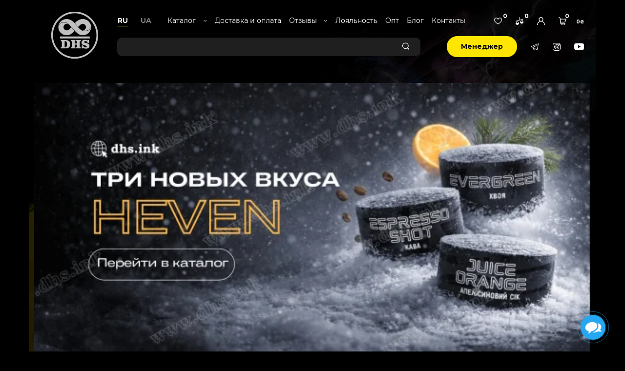

--- FILE ---
content_type: text/html; charset=utf-8
request_url: https://dhs.ink/
body_size: 36898
content:
<!DOCTYPE html>
<!--[if IE]><![endif]-->
<!--[if IE 8 ]><html prefix="og: https://ogp.me/ns# fb: https://ogp.me/ns/fb# business: https://ogp.me/ns/business# place: http://ogp.me/ns/place#"  dir="ltr" lang="ru" class="ie8"><![endif]-->
<!--[if IE 9 ]><html prefix="og: https://ogp.me/ns# fb: https://ogp.me/ns/fb# business: https://ogp.me/ns/business# place: http://ogp.me/ns/place#"  dir="ltr" lang="ru" class="ie9"><![endif]-->
<!--[if (gt IE 9)|!(IE)]><!-->
<html prefix="og: https://ogp.me/ns# fb: https://ogp.me/ns/fb# business: https://ogp.me/ns/business# place: http://ogp.me/ns/place#"  dir="ltr" lang="ru">
<!--<![endif]-->
<head>

  <meta charset="UTF-8" />
<link href="https://fonts.googleapis.com" rel="preconnect"/>
<link href="https://fonts.gstatic.com" rel="preconnect" crossorigin="anonymous" />
<link rel="stylesheet" href="https://fonts.googleapis.com/css?family=Montserrat:400,700&amp;subset=cyrillic&amp;display=swap" media="print" onload="this.onload=null;this.media='all';" />
<link rel="stylesheet" href="https://cdn.jsdelivr.net/npm/select2@4.1.0-rc.0/dist/css/select2.min.css" media="print" onload="this.onload=null;this.media='all';" />
<link href="https://dhs.ink/image/autotunespeed-42f01f4f2b30c70259e4621210d00cb4.css?1768571414" rel="preload" as="style" />
<link href="https://dhs.ink/image/autotunespeed-42f01f4f2b30c70259e4621210d00cb4.css?1768571414" rel="stylesheet" media="screen" />
<link href="https://www.googletagmanager.com" rel="preconnect" />
<link href="https://dhs.ink/image/autotunespeed-bd17d212ad47ae235e8e2a7d059e5f40.js?1768571414" rel="preload" as="script" />
<script src="https://dhs.ink/image/autotunespeed-bd17d212ad47ae235e8e2a7d059e5f40.js?1768571414"></script>
<link rel="preload" href="https://dhs.ink/image/preloader.png" as="image" />
<link rel="preload" href="https://dhs.ink/image/logo_new.png" as="image" />
<link rel="preload" href="https://dhs.ink/image/logo_new_mobile.png" as="image" />
<link rel="preload" href="https://dhs.ink/image/catalog/new_design/compare-yellow.svg" as="image" />
<link rel="preload" href="https://dhs.ink/image/catalog/new_design/compare.svg" as="image" />
  <meta name="viewport" content="width=device-width, initial-scale=1, maximum-scale=1, minimum-scale=1, user-scalable=no">
  <meta http-equiv="X-UA-Compatible" content="IE=edge">
  <title>Все для кальяна, кальянный магазин в Украине | DHS</title>

      
  <base href="https://dhs.ink/" />
    <meta name="description" content="Интернет-магазин dhs.ink c широким выбором табаков, кальянов, Pod-систем, Жидкостей для вейпа, Снюса в Украине. У нас вы найдете все для кальянов и под систем ⭐ Гарантия качества ✔️ Лучшие цены ⚡ Система скидок ⚡ Купить табак для кальяна с быстрой доставкой." />
      <!-- jQuery -->
  
  
  

  <!-- Bootstrap -->

  

    
    
    
    
  <!-- JavaScript  -->
  
  
  


            <link href="https://dhs.ink/ua/" hreflang="uk-ua" rel="alternate" />
    
            <link href="https://dhs.ink/image/catalog/LOGO1.png" rel="icon" />
    
  
    <!-- Google tag (gtag.js) -->
<script type="autotunespeedscript" data-src="https://www.googletagmanager.com/gtag/js?id=G-V2GX0XSL75"></script>
<script>
  window.dataLayer = window.dataLayer || [];
  function gtag(){dataLayer.push(arguments);}
  gtag('js', new Date());

  gtag('config', 'G-V2GX0XSL75');
</script>

<meta name="google-site-verification" content="Dhwonnc_MhkZJDn9-E7gcCJbeJfwxxDMvOESxFNMrEY" />

<!-- Google Tag Manager -->
<script type="autotunespeedscript">(function(w,d,s,l,i){w[l]=w[l]||[];w[l].push({'gtm.start':
new Date().getTime(),event:'gtm.js'});var f=d.getElementsByTagName(s)[0],
j=d.createElement(s),dl=l!='dataLayer'?'&l='+l:'';j.async=true;j.src=
'https://www.googletagmanager.com/gtm.js?id='+i+dl;f.parentNode.insertBefore(j,f);
})(window,document,'script','dataLayer','GTM-K5VFBKHF');</script>
<!-- End Google Tag Manager -->
<!-- Google Tag Manager (noscript) -->
<noscript><iframe src="https://www.googletagmanager.com/ns.html?id=GTM-K5VFBKHF"
height="0" width="0" style="display:none;visibility:hidden"></iframe></noscript>
<!-- End Google Tag Manager (noscript) -->
    <script type="autotunespeedscript">
    (function(c,l,a,r,i,t,y){
      c[a]=c[a]||function(){(c[a].q=c[a].q||[]).push(arguments)};
      t=l.createElement(r);t.async=1;t.src="https://www.clarity.ms/tag/"+i;
      y=l.getElementsByTagName(r)[0];y.parentNode.insertBefore(t,y);
    })(window, document, "clarity", "script", "qjdgm1ybyp");
  </script>

			
 
					<!-- XD stickers start -->
										<style type='text/css'>
					.xdstickers_wrapper {position:absolute; z-index:999; color:#fff; text-transform:uppercase; font-weight:bold; line-height:1.75;}
.xdstickers_wrapper.position_upleft {top:10px; left:15px; right:auto;}
.xdstickers_wrapper.position_upright {top:5px; right:15px; left:auto;}
.xdstickers {padding:0 10px; margin-bottom:5px;}
#product-category .xdstickers_wrapper.position_upleft {top: 0;left: 0;}
																		.xdsticker_sale {
								background-color:#ff0000;
								color:#ffffff;
							}
																								.xdsticker_bestseller {
								background-color:#bb00ff;
								color:#ffffff;
							}
																								.xdsticker_novelty {
								background-color:#ffe100;
								color:#000000;
							}
																																														.xdsticker_0 {
								background-color:#ffe100;
								color:#000000;
							}
																								.xdsticker_1 {
								background-color:#00ccff;
								color:#000000;
							}
																								.xdsticker_2 {
								background-color:#2bff00;
								color:#050505;
							}
																								.xdsticker_3 {
								background-color:#ff0000;
								color:#ffffff;
							}
																								.xdsticker_4 {
								background-color:#ffff00;
								color:#000000;
							}
																								.xdsticker_5 {
								background-color:#ff0000;
								color:#ffffff;
							}
																								.xdsticker_6 {
								background-color:#ff0000;
								color:#ffffff;
							}
																								.xdsticker_7 {
								background-color:#ff0000;
								color:#ffffff;
							}
																								.xdsticker_8 {
								background-color:#ff0000;
								color:#ffffff;
							}
																</style>
										<!-- XD stickers end -->
				


<script type="text/javascript"><!--
$(document).ready(function() {
var options = {"text_view_all_results":"           \u0421\u043c\u043e\u0442\u0440\u0435\u0442\u044c \u0432\u0441\u0435 \u0440\u0435\u0437\u0443\u043b\u044c\u0442\u0430\u0442\u044b           ","text_empty":"\u041d\u0435\u0442 \u0442\u043e\u0432\u0430\u0440\u043e\u0432, \u043a\u043e\u0442\u043e\u0440\u044b\u0435 \u0441\u043e\u043e\u0442\u0432\u0435\u0442\u0441\u0442\u0432\u0443\u044e\u0442 \u043a\u0440\u0438\u0442\u0435\u0440\u0438\u044f\u043c \u043f\u043e\u0438\u0441\u043a\u0430.","module_live_search_show_image":"1","module_live_search_show_price":"0","module_live_search_show_description":"0","module_live_search_min_length":"3","module_live_search_show_add_button":"1"};
LiveSearchJs.init(options); 
});
//--></script>
<script>var lazyscriptstimer,lazyscriptsmove=["keydown","mousemove","touchmove","touchstart","touchend","wheel"],lazyscriptsdelay=15e3,userAgent=navigator.userAgent||navigator.vendor||window.opera,lazyscripts=function(){lazyscriptcallback(),lazyscriptsmove.map(function(t){window.removeEventListener(t,lazyscripts,!1)}),clearTimeout(lazyscriptstimer)};function lazyscriptcallback(){ats_querySelectorAll=document.querySelectorAll('script[type=autotunespeedscript]'),Array.prototype.forEach.call(ats_querySelectorAll,function(t){ats_script=document.createElement("script"),ats_script.async=false,t.dataset.src?ats_script.src=t.dataset.src:ats_script.text=t.text,ats_script.onerror=function(){t.dataset.src&&console.log("Error loading JS "+t.dataset.src)},t.parentNode.replaceChild(ats_script,t)})}lazyscriptsmove.map(function(t){window.addEventListener(t,lazyscripts,!1)}),self.parent&&self.parent!==self&&0!=self.parent.frames.length&&(lazyscriptsdelay=0),userAgent.match(/yandex\.com\/bots/i)&&(lazyscriptsdelay=0),lazyscriptstimer=setTimeout(lazyscripts,lazyscriptsdelay);</script></head>

<style>
  .preloader-site {
    position: fixed;
    z-index: 10000;
    width: 100%;
    height: 100vh;
    text-align: center;
    background: #000000;
    top: 0;
    left: 0;
    right: 0;
  }
  .preloader-image img{
    max-width: 150px;
    position: absolute;
    left: 0;
    right: 0;
    margin: auto;
    top: calc(50vh - 75px);
    animation: leaves 1s ease-in-out infinite alternate;
    overflow: hidden;
    opacity: 0.6;
    padding: 10px;
  }

  /*img[src*="preloader"] {*/
  /*  animation: leaves1 1s ease-in-out infinite alternate;*/
  /*}*/
  @keyframes leaves1 {
    0% {
      transform: scale(0.5);
    }
    100% {
      transform: scale(0.6);
    }
  }
  @keyframes leaves {
    0% {
      transform: scale(1.0);
    }
    100% {
      transform: scale(1.1);
    }
  }
</style>
<body style="background-color: #000;opacity:0;background-size: contain;background-position: top;background-repeat: no-repeat, repeat" class="home  lazy-background" data-compare_list='null' data-wish_list='[]'>

                <style type="text/css">
        .out_of_stock_label{
            color: #FFF;
            word-wrap: break-word;
            float: left;
            font-size: 12px;
            line-height: 22px;
            text-align: center;
            position: absolute;
            left: 24px;
            top: 10px;
            background: #ff9638;
            padding: 0px 7px;
            border-radius: 5px;
            z-index: 1;
        }
        [onclick^=notify_when_available]{
            background: #eee !important;
            color: #888 !important;
            border: 1px solid #ccc;
        }
        [onclick^=notify_when_available] i:before{
            content: "\f0e0" !important;
        }
        .not_available_product img {
          -webkit-filter: grayscale(100%);
          filter: grayscale(100%);
        }
        </style>
                        <script type="text/javascript">
        function notify_when_available(product_id){
            $('#notify_when_available').modal('show');
            $('#notify_product_id').val(product_id);
        }
        $(document).ready(function(e){
            $("#notify_phone").mask("+38(999)999-99-99");
            $('#notify_submit').click(function(e){
                $.ajax({
                    url: 'index.php?route=extension/module/notify_when_available/add_notify_request',
                    type: 'post',
                    dataType: 'json',
                    data: $("#notify_when_available form").serialize(),
                    beforeSend: function() {
                        $('#notify_submit').button('loading');
                    },
                    complete: function() {
                        $('#notify_submit').button('reset');
                    },
                    success: function(json) {
                        $('.alert-dismissible').remove();

                        if (json['error']) {
                            $('#notify_when_available form').prepend('<div class="alert alert-danger alert-dismissible"><i class="fa fa-exclamation-circle"></i> ' + json['error'] + '</div>');
                        }

                        if (json['success']) {
                            $('#notify_when_available form').prepend('<div class="alert alert-success alert-dismissible"><i class="fa fa-check-circle"></i> ' + json['success'] + '</div>');
                            $('#notify_when_available input').val('');
                            $('#notify_when_available textarea').val('');
                            setTimeout(function(e){
                                $('#notify_when_available').modal('hide');
                            },1200);
                        }
                    }
                });
            });
        });
        </script>
        <div id="notify_when_available" class="modal fade">
            <div class="modal-dialog">
                <div class="modal-content">
                    <div class="modal-header">
                        <button type="button" class="close" data-dismiss="modal" aria-hidden="true"><svg xmlns="http://www.w3.org/2000/svg" width="13" height="13" viewBox="0 0 13 13" fill="none"> <path d="M0.707107 0L12.0208 11.3137L11.3137 12.0208L0 0.707107L0.707107 0Z" fill="white"/> <path d="M0.0107422 11.3137L11.3245 0L12.0316 0.707107L0.717849 12.0208L0.0107422 11.3137Z" fill="white"/> </svg></button>
                        <h4 class="modal-title">Сообщить о наличии</h4>
                    </div>
                    <div class="modal-body">
                        <form id="notify_when_available" onclick="return false;">
                        <input type="hidden" name="notify_product_id" value="" id="notify_product_id">
                        <div class="form-group">
                            <input type="text" placeholder="Имя*" name="notify_name" id="notify_name" class="form-control" value="">
                        </div>
                        <div class="form-group">
                            <input placeholder="E-mail" type="text" name="notify_email" id="notify_email" class="form-control" value="">
                        </div>
                        <div class="form-group">
                            <input placeholder="Телефон*" type="text" name="notify_phone" id="notify_phone" class="form-control" value="">
                        </div>
                        <div class="form-group last-elem">
                            <textarea placeholder="Комментарий" name="notify_message" id="notify_message" class="form-control"></textarea>
                        </div>
                        <div class="form-group text-right">
                            <button type="button" id="notify_submit" data-loading-text="Загрузка..." class="btn btn-primary">Отправить</button>
                        </div>
                        </form>
                    </div>
                </div>
            </div>
        </div>
               



			
<!-- Google Tag Manager (noscript) -->
<noscript><iframe src="https://www.googletagmanager.com/ns.html?id=GTM-KB7GP3X"
                  height="0" width="0" style="display:none;visibility:hidden"></iframe></noscript>
<!-- End Google Tag Manager (noscript) -->
<div class="preloader-site">
  <div class="preloader-image">
    <img src="/image/preloader.png"/>
  </div>
</div>
<div id="sklad"></div>
<div class="sms-reg" style="display: none"><a href="#" id="smsreg">  Автор-ся/Зарег-ся по СМС  </a></div>
<!-- Header Wrap Starts -->
  <header class="header-wrap">
  <!-- Nested Container Starts -->
        <div class="container new-main-menu v2">
      <div class="row d-flex">
        <div class="col-md-2 hidden-xs hidden-sm">
          <div class="main-logo-dhs">
            <a href="javascript:void(0);">
              <img height="100%" width="100%" class="img-responsive img-center-xs" src="/image/logo_new.png">
            </a>
          </div>
        </div>
        <div class="col-md-10 col-xs-12">
          <div class="row dml">
            <div class="col-xs-12">
              <nav id="menu" class="navbar main-menu rounded-0 home-menu">
                <div class="navbar-header">
                  <span class="cart-mob hidden"><div id="cart" >
    <button type="button" style="margin-top: 5px;" data-toggle="dropdown" data-loading-text="Загрузка..." class="btn btn-block dropdown-toggle cart-btn">
        <svg width="25" height="24" viewBox="0 0 25 24" fill="none" xmlns="http://www.w3.org/2000/svg"> <path fill-rule="evenodd" clip-rule="evenodd" d="M22.0402 13.5272C21.7584 14.3979 21.2081 15.1474 20.4484 15.6957C19.6768 16.2526 18.7644 16.5469 17.8098 16.5468H7.04717L7.29028 19.1364C7.34224 19.6233 7.6707 20.0205 8.11792 20.1911C8.54751 19.1819 9.58013 18.4687 10.7834 18.4687C12.0284 18.4687 13.0911 19.232 13.4917 20.2969H15.7846C16.1853 19.232 17.2479 18.4687 18.4929 18.4687C20.0803 18.4687 21.3717 19.7094 21.3717 21.2344C21.3717 22.7593 20.0803 24 18.4929 24C17.2479 24 16.1853 23.2367 15.7846 22.1719H13.4917C13.0911 23.2367 12.0284 24 10.7834 24C9.5148 24 8.43599 23.2073 8.05352 22.1106C6.61919 21.8768 5.49658 20.7548 5.34771 19.3184L5.34687 19.3097L3.81948 3.0399C3.75845 2.37498 3.19004 1.87499 2.49722 1.87499H0V0H2.49722C3.31909 0 4.10552 0.293689 4.71167 0.826842C5.31777 1.36 5.69136 2.08683 5.76357 2.87328L5.97349 5.10938H25L22.0402 13.5272ZM19.4201 21.2344C19.4201 20.7433 19.0042 20.3438 18.493 20.3438C17.9817 20.3438 17.5659 20.7433 17.5659 21.2344C17.5659 21.7255 17.9817 22.1251 18.493 22.1251C19.0042 22.1251 19.4201 21.7255 19.4201 21.2344ZM11.7106 21.2344C11.7106 20.7433 11.2947 20.3438 10.7835 20.3438C10.2723 20.3438 9.8564 20.7433 9.8564 21.2344C9.8564 21.7255 10.2723 22.1251 10.7835 22.1251C11.2947 22.1251 11.7106 21.7255 11.7106 21.2344ZM6.87115 14.6719L6.14942 6.98438H22.2806L20.1744 13C19.589 14.6719 17.4481 14.6719 17.4481 14.6719H6.87115Z" fill="white"/> </svg>
        <span class="cart-total-class" id="cart-total"><span class="count-of-products">0</span><span class="sum-of-products">0₴</span></span>
    </button>
    <ul class="dropdown-menu pull-right rounded-0">
                    <li>
                <p class="text-center cart-empty">Ваша корзина пуста!</p>
            </li>
        
    </ul>
</div>
<div class="ajax-content-block" style="display: none!important"></div>
</span>
                  <div class="row mobile-menu-flex">
                    <div class="col-xs-12 hidden-md hidden-lg">
                      <div class="main-logo-dhs">
                        <a href="javascript:void(0);">
                          <img height="50px" width="50px" class="img-responsive img-center-xs" src="/image/logo_new_mobile.png">
                        </a>
                      </div>
                      <ul class="list-unstyled list-inline topbar-links mb-0">
                        <li class="vcenter mt-5">
                          <a class="wishlist-btn" href="https://dhs.ink/wishlist/" id="wishlist-total" title="0">
                            <svg width="28" height="24" viewBox="0 0 28 24" fill="none" xmlns="http://www.w3.org/2000/svg"> <path d="M13.1014 4.59072L14 6.43046L14.8986 4.59072C16.067 2.19846 17.961 1 20.4531 1C22.2618 1 23.894 1.68779 25.0726 2.91704C26.3105 4.20825 27 6.00706 27 8.18272C27 10.6436 25.4678 13.5549 22.0442 16.8461C18.9586 19.8124 15.5634 21.9034 14.9239 22.2864L14.9239 22.2864C14.7871 22.3683 14.5655 22.5004 14.3771 22.6125L14.1359 22.756L14.0626 22.7996L14.0427 22.8114L14.0375 22.8145L14.0362 22.8153L14.0359 22.8155L14.0358 22.8155L14.0358 22.8155L14.0748 22.8812L14.0358 22.8155L14.0357 22.8156L14 22.8368L13.9643 22.8156L13.9643 22.8156L13.9253 22.8812L13.9643 22.8155L13.9643 22.8155L13.9642 22.8155L13.9638 22.8153L13.9625 22.8145L13.9573 22.8114L13.9374 22.7996L13.864 22.756L13.6226 22.6125C13.4342 22.5004 13.2124 22.3683 13.0757 22.2864C12.4362 21.9035 9.04124 19.8127 5.95552 16.8462C2.53213 13.5549 1 10.6436 1 8.18272C1 6.00705 1.68952 4.20826 2.92738 2.91711C4.10599 1.6878 5.73816 1 7.54688 1C10.039 1 11.933 2.19846 13.1014 4.59072Z" stroke="white" stroke-width="2"/> </svg>
                            <span class="count-of-products">0</span>
                          </a>
                        </li>
                        <li class="vcenter mt-5">
                          <a class="compare-btn" href="/compare-products/" id="compare-products" title="0">
                            <img class="yellow-icon" src="/image/catalog/new_design/compare-yellow.svg">
                            <img class="white-icon" src="/image/catalog/new_design/compare.svg">
                            <span id="compare-total" class="count-of-products">0</span>
                          </a>
                        </li>
                        <li class="dropdown vcenter mt-5">
                          <a href="https://dhs.ink/my-account/" title="Личный кабинет" class="dropdown-toggle  user-btn " data-toggle="dropdown">
                            <svg width="24" height="24" viewBox="0 0 24 24" fill="none" xmlns="http://www.w3.org/2000/svg"> <path d="M20.4853 15.5147C19.1783 14.2077 17.6226 13.2402 15.9253 12.6545C17.7432 11.4024 18.9375 9.30694 18.9375 6.9375C18.9375 3.11217 15.8253 0 12 0C8.17467 0 5.0625 3.11217 5.0625 6.9375C5.0625 9.30694 6.25683 11.4024 8.07478 12.6545C6.37744 13.2402 4.82175 14.2077 3.51473 15.5147C1.24823 17.7812 0 20.7947 0 24H1.875C1.875 18.417 6.41705 13.875 12 13.875C17.583 13.875 22.125 18.417 22.125 24H24C24 20.7947 22.7518 17.7812 20.4853 15.5147ZM12 12C9.20855 12 6.9375 9.729 6.9375 6.9375C6.9375 4.146 9.20855 1.875 12 1.875C14.7915 1.875 17.0625 4.146 17.0625 6.9375C17.0625 9.729 14.7915 12 12 12Z" fill="white"/> </svg>
                          </a>
                          <ul class="menu-account dropdown-menu dropdown-menu-right rounded-0">
                                                          <li><a class="hidden" href="https://dhs.ink/create-account/">Регистрация</a></li>
                              <li><a class="hidden" href="https://dhs.ink/login/">Авторизация</a></li>
                                                      </ul>
                        </li>
                        <li class="vcenter mt-5">
                            <a class="telegram-btn-2" target="_blank" href="https://t.me/dhs_ink">
                                                                <svg xmlns="http://www.w3.org/2000/svg" width="24" height="24" viewBox="0 0 24 24" fill="none">
                                    <path d="M21.8761 0L0 10.7457V12.2989L6.26558 14.6477L8.24713 22.3671L9.82893 22.3668L12.3792 19.1983L17.763 24L18.8108 23.5159L22.7792 0.920369L21.8761 0ZM17.7206 21.9511L10.6303 15.6273L9.84006 16.9336L11.2927 18.2292L9.2293 20.7459L7.61022 14.4387L16.9882 7.63949L16.3039 6.24775L6.78792 13.147L2.18424 11.4213L21.2115 2.07502L17.7206 21.9511Z" fill="white"/>
                                </svg>
                            </a>
                        </li>
                        <li class="vcenter cart-mobile-view"><div id="cart" >
    <button type="button" style="margin-top: 5px;" data-toggle="dropdown" data-loading-text="Загрузка..." class="btn btn-block dropdown-toggle cart-btn">
        <svg width="25" height="24" viewBox="0 0 25 24" fill="none" xmlns="http://www.w3.org/2000/svg"> <path fill-rule="evenodd" clip-rule="evenodd" d="M22.0402 13.5272C21.7584 14.3979 21.2081 15.1474 20.4484 15.6957C19.6768 16.2526 18.7644 16.5469 17.8098 16.5468H7.04717L7.29028 19.1364C7.34224 19.6233 7.6707 20.0205 8.11792 20.1911C8.54751 19.1819 9.58013 18.4687 10.7834 18.4687C12.0284 18.4687 13.0911 19.232 13.4917 20.2969H15.7846C16.1853 19.232 17.2479 18.4687 18.4929 18.4687C20.0803 18.4687 21.3717 19.7094 21.3717 21.2344C21.3717 22.7593 20.0803 24 18.4929 24C17.2479 24 16.1853 23.2367 15.7846 22.1719H13.4917C13.0911 23.2367 12.0284 24 10.7834 24C9.5148 24 8.43599 23.2073 8.05352 22.1106C6.61919 21.8768 5.49658 20.7548 5.34771 19.3184L5.34687 19.3097L3.81948 3.0399C3.75845 2.37498 3.19004 1.87499 2.49722 1.87499H0V0H2.49722C3.31909 0 4.10552 0.293689 4.71167 0.826842C5.31777 1.36 5.69136 2.08683 5.76357 2.87328L5.97349 5.10938H25L22.0402 13.5272ZM19.4201 21.2344C19.4201 20.7433 19.0042 20.3438 18.493 20.3438C17.9817 20.3438 17.5659 20.7433 17.5659 21.2344C17.5659 21.7255 17.9817 22.1251 18.493 22.1251C19.0042 22.1251 19.4201 21.7255 19.4201 21.2344ZM11.7106 21.2344C11.7106 20.7433 11.2947 20.3438 10.7835 20.3438C10.2723 20.3438 9.8564 20.7433 9.8564 21.2344C9.8564 21.7255 10.2723 22.1251 10.7835 22.1251C11.2947 22.1251 11.7106 21.7255 11.7106 21.2344ZM6.87115 14.6719L6.14942 6.98438H22.2806L20.1744 13C19.589 14.6719 17.4481 14.6719 17.4481 14.6719H6.87115Z" fill="white"/> </svg>
        <span class="cart-total-class" id="cart-total"><span class="count-of-products">0</span><span class="sum-of-products">0₴</span></span>
    </button>
    <ul class="dropdown-menu pull-right rounded-0">
                    <li>
                <p class="text-center cart-empty">Ваша корзина пуста!</p>
            </li>
        
    </ul>
</div>
<div class="ajax-content-block" style="display: none!important"></div>
</li>
                      </ul>
                      <button style="float: left;" type="button" class="btn btn-navbar navbar-toggle menu-icon" data-toggle="collapse" data-target=".navbar-ex1-collapse">
                        <svg width="24" height="14" viewBox="0 0 24 14" fill="none" xmlns="http://www.w3.org/2000/svg"> <path d="M0 0H24V2H0V0Z" fill="white"/> <path d="M0 6H12V8H0V6Z" fill="white"/> <path d="M0 12H18V14H0V12Z" fill="white"/> </svg>
                      </button>
                    </div>
                                            </div>
                </div>
                <div class="collapse navbar-collapse navbar-ex1-collapse">
                  <div class="lang-switcher">
                    <form action="https://dhs.ink/change-lang/" method="post" enctype="multipart/form-data" id="form-language">
      <button class="btn btn-link btn-block language-select active" type="button" name="ru-ru">
              RU
          </button>
      <button class="elem-last btn btn-link btn-block language-select" type="button" name="uk-ua">
              UA
          </button>
    <input type="hidden" name="code" value="" />
  <input type="hidden" name="redirect" value="https://dhs.ink/" />
</form>

                      <ul class="ls-social-icons hidden-sm hidden-md hidden-lg">
                          <li>
                              <a class="telegram-btn" target="_blank" href="https://t.me/dhsink">
                                  <svg width="17" height="14" viewBox="0 0 17 14" fill="none" xmlns="http://www.w3.org/2000/svg"> <path d="M15.4956 0L0 6.26832V7.17437L4.43812 8.54447L5.84172 13.0475L6.96216 13.0473L8.76863 11.199L12.5821 14L13.3243 13.7176L16.1353 0.536882L15.4956 0ZM12.5521 12.8048L7.52981 9.1159L6.97004 9.87795L7.99899 10.6337L6.53742 12.1018L5.39057 8.42259L12.0333 4.45637L11.5486 3.64452L4.80811 7.66909L1.54717 6.66242L15.0248 1.21043L12.5521 12.8048Z" fill="white"/> </svg>
                              </a>
                          </li>
                          <li>
                              <a class="telegram-btn viber-btn" target="_blank" href="https://instagram.com/dhs_ink/">
                                  <svg xmlns="http://www.w3.org/2000/svg" width="16" height="16" viewBox="0 0 16 16" fill="none"> <mask id="path-1-inside-1_794_71" fill="white"> <path fill-rule="evenodd" clip-rule="evenodd" d="M15.58 2.75977C15.7777 3.26855 15.913 3.8501 15.9519 4.70166C15.9907 5.55481 16 5.82727 16 8C16 10.1726 15.9907 10.4451 15.9519 11.2983C15.913 12.1498 15.7778 12.7313 15.58 13.2402C15.1644 14.3148 14.3149 15.1643 13.2404 15.5798C12.7314 15.7777 12.15 15.9128 11.2985 15.9518C10.4453 15.9907 10.1727 15.9999 8.00012 15.9999C5.82751 15.9999 5.55505 15.9907 4.70178 15.9518C3.85022 15.9128 3.26868 15.7777 2.75989 15.5798C2.22607 15.379 1.74243 15.0641 1.3429 14.6571C0.935913 14.2576 0.620972 13.7739 0.420166 13.2402C0.222412 12.7313 0.0871582 12.1498 0.0483398 11.2983C0.00927734 10.4452 0 10.1726 0 7.99988C0 5.82727 0.00927734 5.55481 0.0483398 4.70154C0.0870361 3.8501 0.222168 3.26855 0.4198 2.75964C0.620728 2.22583 0.935791 1.74231 1.34277 1.34277C1.74243 0.935791 2.22595 0.62085 2.75977 0.420044C3.26868 0.22229 3.8501 0.0870361 4.70166 0.0480957C5.55481 0.00927734 5.82739 0 8 0C10.1726 0 10.4452 0.00927734 11.2983 0.0483398C12.1499 0.0870361 12.7313 0.222168 13.2402 0.4198C13.774 0.620728 14.2577 0.935791 14.6572 1.34277C15.0642 1.74243 15.3792 2.22595 15.58 2.75977ZM12.3781 4.68958C12.9082 4.68958 13.338 4.25977 13.338 3.72961C13.338 3.19934 12.9082 2.76953 12.3781 2.76953C11.8478 2.76953 11.418 3.19934 11.418 3.72961C11.418 4.25977 11.8478 4.68958 12.3781 4.68958ZM4 8C4 5.7312 5.83923 3.89185 8.10803 3.89185C10.377 3.89185 12.2162 5.7312 12.2162 8C12.2162 10.2688 10.377 12.108 8.10803 12.108C5.83923 12.108 4 10.2688 4 8ZM5.44153 7.99988C5.44141 9.47266 6.63538 10.6665 8.10803 10.6666C9.58081 10.6666 10.7748 9.47266 10.7748 7.99988C10.7748 6.52722 9.58093 5.33337 8.10815 5.33325C6.63538 5.33325 5.44153 6.52722 5.44153 7.99988Z"/> </mask> <path d="M15.9519 4.70166L16.9509 4.65621L16.9509 4.65598L15.9519 4.70166ZM15.58 2.75977L14.6439 3.11187L14.6479 3.12204L15.58 2.75977ZM15.9519 11.2983L16.9509 11.344L16.9509 11.3438L15.9519 11.2983ZM15.58 13.2402L14.6479 12.8778L14.6473 12.8796L15.58 13.2402ZM13.2404 15.5798L12.8797 14.6471L12.878 14.6478L13.2404 15.5798ZM11.2985 15.9518L11.3441 16.9507L11.3441 16.9507L11.2985 15.9518ZM4.70178 15.9518L4.6561 16.9507L4.65619 16.9507L4.70178 15.9518ZM2.75989 15.5798L3.12238 14.6478L3.11197 14.6439L2.75989 15.5798ZM1.3429 14.6571L2.0565 13.9566L2.05003 13.95L2.04344 13.9435L1.3429 14.6571ZM0.420166 13.2402L1.35616 12.8881L1.35227 12.878L0.420166 13.2402ZM0.0483398 11.2983L1.0473 11.2528L1.04729 11.2526L0.0483398 11.2983ZM0.0483398 4.70154L1.04729 4.74727L1.04731 4.74694L0.0483398 4.70154ZM0.4198 2.75964L1.35203 3.12167L1.3557 3.11192L0.4198 2.75964ZM1.34277 1.34277L2.04332 2.05638L2.04986 2.04996L2.05627 2.04343L1.34277 1.34277ZM2.75977 0.420044L3.11187 1.35607L3.12196 1.35215L2.75977 0.420044ZM4.70166 0.0480957L4.65621 -0.950871L4.65598 -0.95086L4.70166 0.0480957ZM11.2983 0.0483398L11.2526 1.04729L11.2529 1.04731L11.2983 0.0483398ZM13.2402 0.4198L12.8782 1.35203L12.888 1.3557L13.2402 0.4198ZM14.6572 1.34277L13.9436 2.04332L13.95 2.04986L13.9566 2.05627L14.6572 1.34277ZM8.10803 10.6666L8.10795 11.6666H8.10803V10.6666ZM5.44153 7.99988L6.44153 7.99996V7.99988H5.44153ZM8.10815 5.33325L8.10824 4.33325H8.10815V5.33325ZM16.9509 4.65598C16.9076 3.70965 16.7538 3.01951 16.512 2.39749L14.6479 3.12204C14.8016 3.5176 14.9183 3.99055 14.9529 4.74734L16.9509 4.65598ZM17 8C17 5.82231 16.9907 5.53208 16.9509 4.65621L14.9529 4.74711C14.9907 5.57754 15 5.83223 15 8H17ZM16.9509 11.3438C16.9907 10.4678 17 10.1776 17 8H15C15 10.1676 14.9907 10.4223 14.9529 11.2529L16.9509 11.3438ZM16.512 13.6026C16.7539 12.9803 16.9076 12.2901 16.9509 11.344L14.9529 11.2527C14.9183 12.0094 14.8017 12.4823 14.6479 12.8778L16.512 13.6026ZM13.601 16.5125C14.9383 15.9954 15.9955 14.9382 16.5127 13.6009L14.6473 12.8796C14.3333 13.6914 13.6915 14.3332 12.8797 14.6471L13.601 16.5125ZM11.3441 16.9507C12.2904 16.9075 12.9805 16.7538 13.6027 16.5119L12.878 14.6478C12.4824 14.8016 12.0097 14.9182 11.2528 14.9528L11.3441 16.9507ZM8.00012 16.9999C10.1776 16.9999 10.468 16.9907 11.3441 16.9507L11.2529 14.9528C10.4226 14.9907 10.1679 14.9999 8.00012 14.9999V16.9999ZM4.65619 16.9507C5.53233 16.9907 5.82268 16.9999 8.00012 16.9999V14.9999C5.83235 14.9999 5.57778 14.9907 4.74737 14.9528L4.65619 16.9507ZM2.39742 16.5118C3.01967 16.7538 3.70991 16.9075 4.6561 16.9507L4.74746 14.9528C3.99053 14.9182 3.51768 14.8016 3.12236 14.6478L2.39742 16.5118ZM0.629291 15.3577C1.13077 15.8685 1.73779 16.2638 2.4078 16.5158L3.11197 14.6439C2.71435 14.4943 2.35409 14.2597 2.0565 13.9566L0.629291 15.3577ZM-0.515776 13.5924C-0.26374 14.2622 0.131528 14.8692 0.642347 15.3707L2.04344 13.9435C1.7403 13.6459 1.50568 13.2856 1.35611 12.8881L-0.515776 13.5924ZM-0.950622 11.3439C-0.907478 12.2902 -0.753667 12.9803 -0.511935 13.6024L1.35227 12.878C1.19849 12.4823 1.08179 12.0094 1.0473 11.2528L-0.950622 11.3439ZM-1 7.99988C-1 10.1775 -0.990724 10.468 -0.950614 11.3441L1.04729 11.2526C1.00928 10.4223 1 10.1677 1 7.99988H-1ZM-0.950614 4.65581C-0.990724 5.53197 -1 5.82233 -1 7.99988H1C1 5.83221 1.00928 5.57765 1.04729 4.74727L-0.950614 4.65581ZM-0.512377 2.39764C-0.75396 3.01973 -0.907622 3.70985 -0.950629 4.65614L1.04731 4.74694C1.08169 3.99034 1.1983 3.51738 1.35198 3.12165L-0.512377 2.39764ZM0.642225 0.629169C0.131536 1.13051 -0.263889 1.73732 -0.516098 2.40737L1.3557 3.11192C1.50534 2.71434 1.74005 2.35411 2.04332 2.05638L0.642225 0.629169ZM2.40768 -0.515924C1.73759 -0.263853 1.13076 0.131443 0.629276 0.642116L2.05627 2.04343C2.3541 1.74014 2.71432 1.50555 3.11185 1.35601L2.40768 -0.515924ZM4.65598 -0.95086C3.7096 -0.907584 3.01963 -0.753779 2.39757 -0.512057L3.12196 1.35215C3.51773 1.19836 3.99059 1.08166 4.74734 1.04705L4.65598 -0.95086ZM8 -1C5.82243 -1 5.53208 -0.990723 4.65621 -0.950871L4.74711 1.04706C5.57754 1.00928 5.83235 1 8 1V-1ZM11.3441 -0.950614C10.468 -0.990724 10.1775 -1 8 -1V1C10.1677 1 10.4223 1.00928 11.2526 1.04729L11.3441 -0.950614ZM13.6022 -0.512377C12.9802 -0.753955 12.2902 -0.907622 11.3437 -0.950629L11.2529 1.04731C12.0096 1.08169 12.4825 1.19829 12.8782 1.35198L13.6022 -0.512377ZM15.3708 0.642225C14.8694 0.131479 14.2625 -0.263917 13.5925 -0.516098L12.888 1.3557C13.2856 1.50537 13.646 1.7401 13.9436 2.04332L15.3708 0.642225ZM16.5159 2.40768C16.2639 1.73759 15.8686 1.13076 15.3579 0.629276L13.9566 2.05627C14.2599 2.3541 14.4944 2.71432 14.644 3.11185L16.5159 2.40768ZM12.338 3.72961C12.338 3.70748 12.3559 3.68958 12.3781 3.68958V5.68958C13.4605 5.68958 14.338 4.81205 14.338 3.72961H12.338ZM12.3781 3.76953C12.3558 3.76953 12.338 3.75154 12.338 3.72961H14.338C14.338 2.64714 13.4606 1.76953 12.3781 1.76953V3.76953ZM12.418 3.72961C12.418 3.75163 12.4001 3.76953 12.3781 3.76953V1.76953C11.2955 1.76953 10.418 2.64706 10.418 3.72961H12.418ZM12.3781 3.68958C12.4 3.68958 12.418 3.7074 12.418 3.72961H10.418C10.418 4.81213 11.2956 5.68958 12.3781 5.68958V3.68958ZM8.10803 2.89185C5.28691 2.89185 3 5.17896 3 8H5C5 6.28345 6.39156 4.89185 8.10803 4.89185V2.89185ZM13.2162 8C13.2162 5.17894 10.9293 2.89185 8.10803 2.89185V4.89185C9.82465 4.89185 11.2162 6.28347 11.2162 8H13.2162ZM8.10803 13.108C10.9292 13.108 13.2162 10.8211 13.2162 8H11.2162C11.2162 9.71649 9.82469 11.108 8.10803 11.108V13.108ZM3 8C3 10.8211 5.28695 13.108 8.10803 13.108V11.108C6.39152 11.108 5 9.71651 5 8H3ZM8.10812 9.66663C7.18762 9.66655 6.44145 8.92033 6.44153 7.99996L4.44153 7.99979C4.44136 10.025 6.08313 11.6665 8.10795 11.6666L8.10812 9.66663ZM9.77478 7.99988C9.77478 8.92037 9.02853 9.66663 8.10803 9.66663V11.6666C10.1331 11.6666 11.7748 10.0249 11.7748 7.99988H9.77478ZM8.10807 6.33325C9.02868 6.33333 9.77478 7.07955 9.77478 7.99988H11.7748C11.7748 5.97489 10.1332 4.33342 8.10824 4.33325L8.10807 6.33325ZM6.44153 7.99988C6.44153 7.07948 7.18769 6.33325 8.10815 6.33325V4.33325C6.08306 4.33325 4.44153 5.97497 4.44153 7.99988H6.44153Z" fill="white" mask="url(#path-1-inside-1_794_71)"/> </svg>
                              </a>
                          </li>
                          <li>
                              <a class="telegram-btn youtube-btn" target="_blank" href="https://www.youtube.com/@dhs_ink/videos">
                                  <svg style="color: white" xmlns="http://www.w3.org/2000/svg" width="20" height="20" fill="currentColor" class="bi bi-youtube" viewBox="0 0 16 16"> <path d="M8.051 1.999h.089c.822.003 4.987.033 6.11.335a2.01 2.01 0 0 1 1.415 1.42c.101.38.172.883.22 1.402l.01.104.022.26.008.104c.065.914.073 1.77.074 1.957v.075c-.001.194-.01 1.108-.082 2.06l-.008.105-.009.104c-.05.572-.124 1.14-.235 1.558a2.007 2.007 0 0 1-1.415 1.42c-1.16.312-5.569.334-6.18.335h-.142c-.309 0-1.587-.006-2.927-.052l-.17-.006-.087-.004-.171-.007-.171-.007c-1.11-.049-2.167-.128-2.654-.26a2.007 2.007 0 0 1-1.415-1.419c-.111-.417-.185-.986-.235-1.558L.09 9.82l-.008-.104A31.4 31.4 0 0 1 0 7.68v-.123c.002-.215.01-.958.064-1.778l.007-.103.003-.052.008-.104.022-.26.01-.104c.048-.519.119-1.023.22-1.402a2.007 2.007 0 0 1 1.415-1.42c.487-.13 1.544-.21 2.654-.26l.17-.007.172-.006.086-.003.171-.007A99.788 99.788 0 0 1 7.858 2h.193zM6.4 5.209v4.818l4.157-2.408L6.4 5.209z" fill="white"></path> </svg>
                              </a>
                          </li>
                      </ul>
                  </div>
                  <ul class="nav navbar-nav menu-block">
                                                                  <li class="dropdown">
                          <a href="https://dhs.ink/katalog/" class="dropdown-toggle parent-cat catalog-main" data-toggle="dropdown">
                            <span class="parent-cat-span">Каталог</span>
                            <img class="galochka lazyATS" src="[data-uri]" data-src="/image/catalog/new_design/galochka.svg">
                          </a>
                          <div class="dropdown-menu menu-dropdown-element">
                            <div class="dropdown-inner">
                                                              <ul class="list-unstyled">
                                                                      <li class="cat-child category-61">
                                      <a href="https://dhs.ink/katalog/tabak-dlya-kalyana/">Табак для кальяна</a>
                                                                              <div class="sub-cat-child">
                                          <div class="row">
                                            <div class="col-xs-12 col-sm-4 sub-child-name-cat-block">
                                              <div class="sub-child-name-cat">
                                                <div>
                                                  <span>Бренд</span>
                                                  <img class="galochka hidden visible-xs lazyATS" src="[data-uri]" data-src="/image/catalog/new_design/galochka.svg">
                                                </div>
                                                                                                  <a class="sub-child-item-cat" href="https://dhs.ink/katalog/tabak-dlya-kalyana/ugol1/">Уголь</a>
                                                                                                  <a class="sub-child-item-cat" href="https://dhs.ink/katalog/tabak-dlya-kalyana/jibiar/">Jibiar</a>
                                                                                                  <a class="sub-child-item-cat" href="https://dhs.ink/katalog/tabak-dlya-kalyana/yummy/">Yummy</a>
                                                                                                  <a class="sub-child-item-cat" href="https://dhs.ink/katalog/tabak-dlya-kalyana/creepy/">Creepy</a>
                                                                                                  <a class="sub-child-item-cat" href="https://dhs.ink/katalog/tabak-dlya-kalyana/kupit-tabak-custom/">Custom</a>
                                                                                                  <a class="sub-child-item-cat" href="https://dhs.ink/katalog/tabak-dlya-kalyana/space-tea/">Space Tea</a>
                                                                                                  <a class="sub-child-item-cat" href="https://dhs.ink/katalog/tabak-dlya-kalyana/atom-tbc/">Atom</a>
                                                                                                  <a class="sub-child-item-cat" href="https://dhs.ink/katalog/tabak-dlya-kalyana/kupit-bagator/">Bagator</a>
                                                                                                  <a class="sub-child-item-cat" href="https://dhs.ink/katalog/tabak-dlya-kalyana/flow/">Flow</a>
                                                                                                  <a class="sub-child-item-cat" href="https://dhs.ink/katalog/tabak-dlya-kalyana/heven/">Heven</a>
                                                                                                  <a class="sub-child-item-cat" href="https://dhs.ink/katalog/tabak-dlya-kalyana/turbo/">Turbo</a>
                                                                                                  <a class="sub-child-item-cat" href="https://dhs.ink/katalog/tabak-dlya-kalyana/unicorn/">Unicorn</a>
                                                                                                  <a class="sub-child-item-cat" href="https://dhs.ink/katalog/tabak-dlya-kalyana/kupit-tabak-yolo/">Yolo</a>
                                                                                                  <a class="sub-child-item-cat" href="https://dhs.ink/katalog/tabak-dlya-kalyana/pixtea/">Pixtea</a>
                                                                                                  <a class="sub-child-item-cat" href="https://dhs.ink/katalog/tabak-dlya-kalyana/tabak-spam/">Spam</a>
                                                                                                  <a class="sub-child-item-cat" href="https://dhs.ink/katalog/tabak-dlya-kalyana/unity-corporation/">Unity</a>
                                                                                                  <a class="sub-child-item-cat" href="https://dhs.ink/katalog/tabak-dlya-kalyana/4-20/">420</a>
                                                                                                  <a class="sub-child-item-cat" href="https://dhs.ink/katalog/tabak-dlya-kalyana/blacksmok2/">Blacksmok</a>
                                                                                                  <a class="sub-child-item-cat" href="https://dhs.ink/katalog/tabak-dlya-kalyana/dead-horse/">Dead Horse</a>
                                                                                                  <a class="sub-child-item-cat" href="https://dhs.ink/katalog/tabak-dlya-kalyana/orwell/">Orwell</a>
                                                                                                  <a class="sub-child-item-cat" href="https://dhs.ink/katalog/tabak-dlya-kalyana/whitesmok/">Whitesmok</a>
                                                                                                  <a class="sub-child-item-cat" href="https://dhs.ink/katalog/tabak-dlya-kalyana/cultt/">CULTt</a>
                                                                                                  <a class="sub-child-item-cat" href="https://dhs.ink/katalog/tabak-dlya-kalyana/lagom/">Lagom</a>
                                                                                                  <a class="sub-child-item-cat" href="https://dhs.ink/katalog/tabak-dlya-kalyana/swipe/">Swipe</a>
                                                                                                  <a class="sub-child-item-cat" href="https://dhs.ink/katalog/tabak-dlya-kalyana/charisma/">Charisma</a>
                                                                                                  <a class="sub-child-item-cat" href="https://dhs.ink/katalog/tabak-dlya-kalyana/loud/">Loud</a>
                                                                                                  <a class="sub-child-item-cat" href="https://dhs.ink/katalog/tabak-dlya-kalyana/zodiac/">Zodiac</a>
                                                                                                  <a class="sub-child-item-cat" href="https://dhs.ink/katalog/tabak-dlya-kalyana/5ive/">5IVE</a>
                                                                                                  <a class="sub-child-item-cat" href="https://dhs.ink/katalog/tabak-dlya-kalyana/lirra/">Lirra</a>
                                                                                                  <a class="sub-child-item-cat" href="https://dhs.ink/katalog/tabak-dlya-kalyana/fumari/">Fumari</a>
                                                                                                  <a class="sub-child-item-cat" href="https://dhs.ink/katalog/tabak-dlya-kalyana/glitch/">Glitch</a>
                                                                                                  <a class="sub-child-item-cat" href="https://dhs.ink/katalog/tabak-dlya-kalyana/molfar/">Molfar</a>
                                                                                                  <a class="sub-child-item-cat" href="https://dhs.ink/katalog/tabak-dlya-kalyana/palladium/">Palladium</a>
                                                                                                  <a class="sub-child-item-cat" href="https://dhs.ink/katalog/tabak-dlya-kalyana/spirit/">Spirit</a>
                                                                                                  <a class="sub-child-item-cat" href="https://dhs.ink/katalog/tabak-dlya-kalyana/tangiers/">Tangiers Tobacco</a>
                                                                                                  <a class="sub-child-item-cat" href="https://dhs.ink/katalog/tabak-dlya-kalyana/samsvaril/">Самсварил</a>
                                                                                                  <a class="sub-child-item-cat" href="https://dhs.ink/katalog/tabak-dlya-kalyana/absolemtobacco/">Absolem Tobacco</a>
                                                                                                  <a class="sub-child-item-cat" href="https://dhs.ink/katalog/tabak-dlya-kalyana/indigo/">IndiGo</a>
                                                                                                <div class="more-menu">
                                                  <img class="galochka lazyATS" src="[data-uri]" data-src="/image/catalog/new_design/galochka.svg">
                                                </div>
                                              </div>
                                            </div>
                                            <div class="col-xs-12 col-sm-4">
                                                                                                                                                <div class="sub-child-name-cat">
                                                    <div>
                                                      <span>Вкус</span>
                                                      <img class="galochka hidden visible-xs lazyATS" src="[data-uri]" data-src="/image/catalog/new_design/galochka.svg">
                                                    </div>
                                                                                                          <a class="sub-child-item-cat" href="https://dhs.ink/katalog/tabak-dlya-kalyana/vkus/abrikos/">Абрикос </a>
                                                                                                          <a class="sub-child-item-cat" href="https://dhs.ink/katalog/tabak-dlya-kalyana/vkus/alkogolnyj/">Алкогольный </a>
                                                                                                          <a class="sub-child-item-cat" href="https://dhs.ink/katalog/tabak-dlya-kalyana/vkus/ananas/">Ананас </a>
                                                                                                          <a class="sub-child-item-cat" href="https://dhs.ink/katalog/tabak-dlya-kalyana/vkus/anis/">Анис </a>
                                                                                                          <a class="sub-child-item-cat" href="https://dhs.ink/katalog/tabak-dlya-kalyana/vkus/apelsin/">Апельсин </a>
                                                                                                          <a class="sub-child-item-cat" href="https://dhs.ink/katalog/tabak-dlya-kalyana/vkus/arbuz/">Арбуз </a>
                                                                                                          <a class="sub-child-item-cat" href="https://dhs.ink/katalog/tabak-dlya-kalyana/vkus/banan/">Банан </a>
                                                                                                          <a class="sub-child-item-cat" href="https://dhs.ink/katalog/tabak-dlya-kalyana/vkus/barbaris/">Барбарис </a>
                                                                                                          <a class="sub-child-item-cat" href="https://dhs.ink/katalog/tabak-dlya-kalyana/vkus/bekon/">Бекон </a>
                                                                                                          <a class="sub-child-item-cat" href="https://dhs.ink/katalog/tabak-dlya-kalyana/vkus/buzina/">Бузина </a>
                                                                                                          <a class="sub-child-item-cat" href="https://dhs.ink/katalog/tabak-dlya-kalyana/vkus/v-assortimente/">В ассортименте </a>
                                                                                                          <a class="sub-child-item-cat" href="https://dhs.ink/katalog/tabak-dlya-kalyana/vkus/vanilnyj/">Ванильный </a>
                                                                                                          <a class="sub-child-item-cat" href="https://dhs.ink/katalog/tabak-dlya-kalyana/vkus/vafli/">Вафли </a>
                                                                                                          <a class="sub-child-item-cat" href="https://dhs.ink/katalog/tabak-dlya-kalyana/vkus/vinograd/">Виноград </a>
                                                                                                          <a class="sub-child-item-cat" href="https://dhs.ink/katalog/tabak-dlya-kalyana/vkus/vishnja/">Вишня </a>
                                                                                                          <a class="sub-child-item-cat" href="https://dhs.ink/katalog/tabak-dlya-kalyana/vkus/vypechka/">Выпечка </a>
                                                                                                          <a class="sub-child-item-cat" href="https://dhs.ink/katalog/tabak-dlya-kalyana/vkus/gastronomija/">Гастрономия </a>
                                                                                                          <a class="sub-child-item-cat" href="https://dhs.ink/katalog/tabak-dlya-kalyana/vkus/granat/">Гранат </a>
                                                                                                          <a class="sub-child-item-cat" href="https://dhs.ink/katalog/tabak-dlya-kalyana/vkus/grejpfrut/">Грейпфрут </a>
                                                                                                          <a class="sub-child-item-cat" href="https://dhs.ink/katalog/tabak-dlya-kalyana/vkus/grusha/">Груша </a>
                                                                                                          <a class="sub-child-item-cat" href="https://dhs.ink/katalog/tabak-dlya-kalyana/vkus/guava/">Гуава </a>
                                                                                                          <a class="sub-child-item-cat" href="https://dhs.ink/katalog/tabak-dlya-kalyana/vkus/desertnyj/">Десертный </a>
                                                                                                          <a class="sub-child-item-cat" href="https://dhs.ink/katalog/tabak-dlya-kalyana/vkus/dynja/">Дыня </a>
                                                                                                          <a class="sub-child-item-cat" href="https://dhs.ink/katalog/tabak-dlya-kalyana/vkus/ezhevika/">Ежевика </a>
                                                                                                          <a class="sub-child-item-cat" href="https://dhs.ink/katalog/tabak-dlya-kalyana/vkus/zhvachka/">Жвачка </a>
                                                                                                          <a class="sub-child-item-cat" href="https://dhs.ink/katalog/tabak-dlya-kalyana/vkus/zemljanika/">Земляника </a>
                                                                                                          <a class="sub-child-item-cat" href="https://dhs.ink/katalog/tabak-dlya-kalyana/vkus/kakao/">Какао </a>
                                                                                                          <a class="sub-child-item-cat" href="https://dhs.ink/katalog/tabak-dlya-kalyana/vkus/kaktus/">Кактус </a>
                                                                                                          <a class="sub-child-item-cat" href="https://dhs.ink/katalog/tabak-dlya-kalyana/vkus/karamel/">Карамель </a>
                                                                                                          <a class="sub-child-item-cat" href="https://dhs.ink/katalog/tabak-dlya-kalyana/vkus/karamelnyj/">Карамельный </a>
                                                                                                          <a class="sub-child-item-cat" href="https://dhs.ink/katalog/tabak-dlya-kalyana/vkus/kvas/">Квас </a>
                                                                                                          <a class="sub-child-item-cat" href="https://dhs.ink/katalog/tabak-dlya-kalyana/vkus/kivi/">Киви </a>
                                                                                                          <a class="sub-child-item-cat" href="https://dhs.ink/katalog/tabak-dlya-kalyana/vkus/kislo-sladkij/">Кисло-сладкий </a>
                                                                                                          <a class="sub-child-item-cat" href="https://dhs.ink/katalog/tabak-dlya-kalyana/vkus/kislyj/">Кислый </a>
                                                                                                          <a class="sub-child-item-cat" href="https://dhs.ink/katalog/tabak-dlya-kalyana/vkus/klubnika/">Клубника </a>
                                                                                                          <a class="sub-child-item-cat" href="https://dhs.ink/katalog/tabak-dlya-kalyana/vkus/kljukva/">Клюква </a>
                                                                                                          <a class="sub-child-item-cat" href="https://dhs.ink/katalog/tabak-dlya-kalyana/vkus/kokos/">Кокос </a>
                                                                                                          <a class="sub-child-item-cat" href="https://dhs.ink/katalog/tabak-dlya-kalyana/vkus/kola/">Кола </a>
                                                                                                          <a class="sub-child-item-cat" href="https://dhs.ink/katalog/tabak-dlya-kalyana/vkus/konfety/">Конфеты </a>
                                                                                                          <a class="sub-child-item-cat" href="https://dhs.ink/katalog/tabak-dlya-kalyana/vkus/kofejnyj/">Кофейный </a>
                                                                                                          <a class="sub-child-item-cat" href="https://dhs.ink/katalog/tabak-dlya-kalyana/vkus/kukuruza/">Кукуруза </a>
                                                                                                          <a class="sub-child-item-cat" href="https://dhs.ink/katalog/tabak-dlya-kalyana/vkus/lajm/">Лайм </a>
                                                                                                          <a class="sub-child-item-cat" href="https://dhs.ink/katalog/tabak-dlya-kalyana/vkus/limon/">Лимон </a>
                                                                                                          <a class="sub-child-item-cat" href="https://dhs.ink/katalog/tabak-dlya-kalyana/vkus/lichi/">Личи </a>
                                                                                                          <a class="sub-child-item-cat" href="https://dhs.ink/katalog/tabak-dlya-kalyana/vkus/malina/">Малина </a>
                                                                                                          <a class="sub-child-item-cat" href="https://dhs.ink/katalog/tabak-dlya-kalyana/vkus/mango/">Манго </a>
                                                                                                          <a class="sub-child-item-cat" href="https://dhs.ink/katalog/tabak-dlya-kalyana/vkus/mandarin/">Мандарин </a>
                                                                                                          <a class="sub-child-item-cat" href="https://dhs.ink/katalog/tabak-dlya-kalyana/vkus/marakujja/">Маракуйя </a>
                                                                                                          <a class="sub-child-item-cat" href="https://dhs.ink/katalog/tabak-dlya-kalyana/vkus/med/">Мед </a>
                                                                                                          <a class="sub-child-item-cat" href="https://dhs.ink/katalog/tabak-dlya-kalyana/vkus/mentol/">Ментол </a>
                                                                                                          <a class="sub-child-item-cat" href="https://dhs.ink/katalog/tabak-dlya-kalyana/vkus/molochnyj/">Молочный </a>
                                                                                                          <a class="sub-child-item-cat" href="https://dhs.ink/katalog/tabak-dlya-kalyana/vkus/morkov/">Морковь </a>
                                                                                                          <a class="sub-child-item-cat" href="https://dhs.ink/katalog/tabak-dlya-kalyana/vkus/morozhenoe/">Мороженое </a>
                                                                                                          <a class="sub-child-item-cat" href="https://dhs.ink/katalog/tabak-dlya-kalyana/vkus/mjata/">Мята </a>
                                                                                                          <a class="sub-child-item-cat" href="https://dhs.ink/katalog/tabak-dlya-kalyana/vkus/napitok/">Напиток </a>
                                                                                                          <a class="sub-child-item-cat" href="https://dhs.ink/katalog/tabak-dlya-kalyana/vkus/oreh/">Орех </a>
                                                                                                          <a class="sub-child-item-cat" href="https://dhs.ink/katalog/tabak-dlya-kalyana/vkus/persik/">Персик </a>
                                                                                                          <a class="sub-child-item-cat" href="https://dhs.ink/katalog/tabak-dlya-kalyana/vkus/pechene/">Печенье </a>
                                                                                                          <a class="sub-child-item-cat" href="https://dhs.ink/katalog/tabak-dlya-kalyana/vkus/pitajja/">Питайя </a>
                                                                                                          <a class="sub-child-item-cat" href="https://dhs.ink/katalog/tabak-dlya-kalyana/vkus/pitahajja/">Питахайя </a>
                                                                                                          <a class="sub-child-item-cat" href="https://dhs.ink/katalog/tabak-dlya-kalyana/vkus/pomelo/">Помело </a>
                                                                                                          <a class="sub-child-item-cat" href="https://dhs.ink/katalog/tabak-dlya-kalyana/vkus/prjanyj/">Пряный </a>
                                                                                                          <a class="sub-child-item-cat" href="https://dhs.ink/katalog/tabak-dlya-kalyana/vkus/sladkij/">Сладкий </a>
                                                                                                          <a class="sub-child-item-cat" href="https://dhs.ink/katalog/tabak-dlya-kalyana/vkus/sliva/">Слива </a>
                                                                                                          <a class="sub-child-item-cat" href="https://dhs.ink/katalog/tabak-dlya-kalyana/vkus/slivochnyj/">Сливочный </a>
                                                                                                          <a class="sub-child-item-cat" href="https://dhs.ink/katalog/tabak-dlya-kalyana/vkus/smorodina/">Смородина </a>
                                                                                                          <a class="sub-child-item-cat" href="https://dhs.ink/katalog/tabak-dlya-kalyana/vkus/tabak/">Табак </a>
                                                                                                          <a class="sub-child-item-cat" href="https://dhs.ink/katalog/tabak-dlya-kalyana/vkus/terpkij/">Терпкий </a>
                                                                                                          <a class="sub-child-item-cat" href="https://dhs.ink/katalog/tabak-dlya-kalyana/vkus/travjanistyj/">Травянистый </a>
                                                                                                          <a class="sub-child-item-cat" href="https://dhs.ink/katalog/tabak-dlya-kalyana/vkus/tropicheskij/">Тропический </a>
                                                                                                          <a class="sub-child-item-cat" href="https://dhs.ink/katalog/tabak-dlya-kalyana/vkus/fejhoa/">Фейхоа </a>
                                                                                                          <a class="sub-child-item-cat" href="https://dhs.ink/katalog/tabak-dlya-kalyana/vkus/fruktovyj/">Фруктовый </a>
                                                                                                          <a class="sub-child-item-cat" href="https://dhs.ink/katalog/tabak-dlya-kalyana/vkus/tsvetochnyj/">Цветочный </a>
                                                                                                          <a class="sub-child-item-cat" href="https://dhs.ink/katalog/tabak-dlya-kalyana/vkus/tsitrus/">Цитрус </a>
                                                                                                          <a class="sub-child-item-cat" href="https://dhs.ink/katalog/tabak-dlya-kalyana/vkus/chaj/">Чай </a>
                                                                                                          <a class="sub-child-item-cat" href="https://dhs.ink/katalog/tabak-dlya-kalyana/vkus/chereshnja/">Черешня </a>
                                                                                                          <a class="sub-child-item-cat" href="https://dhs.ink/katalog/tabak-dlya-kalyana/vkus/chernika/">Черника </a>
                                                                                                          <a class="sub-child-item-cat" href="https://dhs.ink/katalog/tabak-dlya-kalyana/vkus/shelkovitsa/">Шелковица </a>
                                                                                                          <a class="sub-child-item-cat" href="https://dhs.ink/katalog/tabak-dlya-kalyana/vkus/shokoladnyj/">Шоколадный </a>
                                                                                                          <a class="sub-child-item-cat" href="https://dhs.ink/katalog/tabak-dlya-kalyana/vkus/ekzoticheskij/">Экзотический </a>
                                                                                                          <a class="sub-child-item-cat" href="https://dhs.ink/katalog/tabak-dlya-kalyana/vkus/energetik-2748560097/">Энергетик </a>
                                                                                                          <a class="sub-child-item-cat" href="https://dhs.ink/katalog/tabak-dlya-kalyana/vkus/energetik/">Энергетик </a>
                                                                                                          <a class="sub-child-item-cat" href="https://dhs.ink/katalog/tabak-dlya-kalyana/vkus/jabloko/">Яблоко </a>
                                                                                                          <a class="sub-child-item-cat" href="https://dhs.ink/katalog/tabak-dlya-kalyana/vkus/jagodnyj/">Ягодный </a>
                                                                                                        <div class="more-menu">
                                                      <img class="galochka lazyATS" src="[data-uri]" data-src="/image/catalog/new_design/galochka.svg">
                                                    </div>
                                                  </div>
                                                                                                                                          </div>
                                            <div class="col-xs-12 col-sm-4">
                                                                                                                                                <div class="sub-child-name-cat">
                                                    <div>
                                                      <span>Крепость</span>
                                                      <img class="galochka hidden visible-xs lazyATS" src="[data-uri]" data-src="/image/catalog/new_design/galochka.svg">
                                                    </div>
                                                                                                          <a class="sub-child-item-cat" href="https://dhs.ink/katalog/tabak-dlya-kalyana/krepost/krepkij/">Крепкий </a>
                                                                                                          <a class="sub-child-item-cat" href="https://dhs.ink/katalog/tabak-dlya-kalyana/krepost/legkij/">Легкий </a>
                                                                                                          <a class="sub-child-item-cat" href="https://dhs.ink/katalog/tabak-dlya-kalyana/krepost/srednij/">Средний </a>
                                                                                                      </div>
                                                                                                  <div class="sub-child-name-cat">
                                                    <div>
                                                      <span>Мята</span>
                                                      <img class="galochka hidden visible-xs lazyATS" src="[data-uri]" data-src="/image/catalog/new_design/galochka.svg">
                                                    </div>
                                                                                                          <a class="sub-child-item-cat" href="https://dhs.ink/katalog/tabak-dlya-kalyana/myata/mjatnyj/">Мятный </a>
                                                                                                          <a class="sub-child-item-cat" href="https://dhs.ink/katalog/tabak-dlya-kalyana/myata/ne-mjatnyj-2135685016/">Не мятный </a>
                                                                                                      </div>
                                                                                                  <div class="sub-child-name-cat">
                                                    <div>
                                                      <span>Холод</span>
                                                      <img class="galochka hidden visible-xs lazyATS" src="[data-uri]" data-src="/image/catalog/new_design/galochka.svg">
                                                    </div>
                                                                                                          <a class="sub-child-item-cat" href="https://dhs.ink/katalog/tabak-dlya-kalyana/holod/ne-holodnyj-2182014328/">Не холодный </a>
                                                                                                          <a class="sub-child-item-cat" href="https://dhs.ink/katalog/tabak-dlya-kalyana/holod/holodnyj/">Холодный </a>
                                                                                                      </div>
                                                                                                                                          </div>
                                          </div>
                                        </div>
                                                                          </li>
                                                                      <li class="cat-child category-62">
                                      <a href="https://dhs.ink/katalog/kalyany/">Кальяны</a>
                                                                              <div class="sub-cat-child">
                                          <div class="row">
                                            <div class="col-xs-12 col-sm-4 sub-child-name-cat-block">
                                              <div class="sub-child-name-cat">
                                                <div>
                                                  <span>Бренд</span>
                                                  <img class="galochka hidden visible-xs lazyATS" src="[data-uri]" data-src="/image/catalog/new_design/galochka.svg">
                                                </div>
                                                                                                  <a class="sub-child-item-cat" href="https://dhs.ink/katalog/kalyany/amotion-hookah/">Amotion Hookah</a>
                                                                                                  <a class="sub-child-item-cat" href="https://dhs.ink/katalog/kalyany/aroma-hookah/">Aroma Hookah</a>
                                                                                                  <a class="sub-child-item-cat" href="https://dhs.ink/katalog/kalyany/blade-hookah/">Blade Hookah</a>
                                                                                                  <a class="sub-child-item-cat" href="https://dhs.ink/katalog/kalyany/cascade-hookah/">Cascade Hookah</a>
                                                                                                  <a class="sub-child-item-cat" href="https://dhs.ink/katalog/kalyany/divo_hookah/">Divo Hookah</a>
                                                                                                  <a class="sub-child-item-cat" href="https://dhs.ink/katalog/kalyany/embery-hookah/">Embery Hookah</a>
                                                                                                  <a class="sub-child-item-cat" href="https://dhs.ink/katalog/kalyany/gipsy-hookah/">Gipsy Hookah</a>
                                                                                                  <a class="sub-child-item-cat" href="https://dhs.ink/katalog/kalyany/gramm-hookah/">Gramm Hookah</a>
                                                                                                  <a class="sub-child-item-cat" href="https://dhs.ink/katalog/kalyany/karma-hookah/">Karma Hookah</a>
                                                                                                  <a class="sub-child-item-cat" href="https://dhs.ink/katalog/kalyany/khmara-hookah/">Khmara Hookah</a>
                                                                                                  <a class="sub-child-item-cat" href="https://dhs.ink/katalog/kalyany/kohana/">Kohana Hookah</a>
                                                                                                  <a class="sub-child-item-cat" href="https://dhs.ink/katalog/kalyany/mexanika-smoke-hookah/">Mexanika Smoke Hookah</a>
                                                                                                  <a class="sub-child-item-cat" href="https://dhs.ink/katalog/kalyany/palka-hookah/">Palka Hookah</a>
                                                                                                  <a class="sub-child-item-cat" href="https://dhs.ink/katalog/kalyany/sky-hookah-ukraine/">Sky Hookah</a>
                                                                                                  <a class="sub-child-item-cat" href="https://dhs.ink/katalog/kalyany/steamulation-hookah/">Steamulation Hookah</a>
                                                                                                  <a class="sub-child-item-cat" href="https://dhs.ink/katalog/kalyany/storm-hookah/">Storm Hookah</a>
                                                                                                  <a class="sub-child-item-cat" href="https://dhs.ink/katalog/kalyany/sunpipe-hookah/">Sunpipe Hookah</a>
                                                                                                  <a class="sub-child-item-cat" href="https://dhs.ink/katalog/kalyany/sunrise-hookah/">Sunrise Hookah</a>
                                                                                                  <a class="sub-child-item-cat" href="https://dhs.ink/katalog/kalyany/syndicate-hookah/">Syndicate Hookah</a>
                                                                                                  <a class="sub-child-item-cat" href="https://dhs.ink/katalog/kalyany/tiaga/">Tiaga Hookah</a>
                                                                                                  <a class="sub-child-item-cat" href="https://dhs.ink/katalog/kalyany/totem-hookah/">Totem Hookah</a>
                                                                                                  <a class="sub-child-item-cat" href="https://dhs.ink/katalog/kalyany/trampet_hookah/">Trumpet Hookah</a>
                                                                                                  <a class="sub-child-item-cat" href="https://dhs.ink/katalog/kalyany/yahya/">Yahya Hookah</a>
                                                                                                  <a class="sub-child-item-cat" href="https://dhs.ink/katalog/kalyany/yimi-hookah/">Yimi Hookah</a>
                                                                                                <div class="more-menu">
                                                  <img class="galochka lazyATS" src="[data-uri]" data-src="/image/catalog/new_design/galochka.svg">
                                                </div>
                                              </div>
                                            </div>
                                            <div class="col-xs-12 col-sm-4">
                                                                                          </div>
                                            <div class="col-xs-12 col-sm-4">
                                                                                          </div>
                                          </div>
                                        </div>
                                                                          </li>
                                                                      <li class="cat-child category-63">
                                      <a href="https://dhs.ink/katalog/ugol/">Уголь для кальяна</a>
                                                                              <div class="sub-cat-child">
                                          <div class="row">
                                            <div class="col-xs-12 col-sm-4 sub-child-name-cat-block">
                                              <div class="sub-child-name-cat">
                                                <div>
                                                  <span>Бренд</span>
                                                  <img class="galochka hidden visible-xs lazyATS" src="[data-uri]" data-src="/image/catalog/new_design/galochka.svg">
                                                </div>
                                                                                                  <a class="sub-child-item-cat" href="https://dhs.ink/katalog/ugol/kokosovyj/">Кокосовый уголь</a>
                                                                                                <div class="more-menu">
                                                  <img class="galochka lazyATS" src="[data-uri]" data-src="/image/catalog/new_design/galochka.svg">
                                                </div>
                                              </div>
                                            </div>
                                            <div class="col-xs-12 col-sm-4">
                                                                                          </div>
                                            <div class="col-xs-12 col-sm-4">
                                                                                          </div>
                                          </div>
                                        </div>
                                                                          </li>
                                                                      <li class="cat-child category-287">
                                      <a href="https://dhs.ink/katalog/zhidkosti/">Pod-системы Жидкости</a>
                                                                              <div class="sub-cat-child">
                                          <div class="row">
                                            <div class="col-xs-12 col-sm-4 sub-child-name-cat-block">
                                              <div class="sub-child-name-cat">
                                                <div>
                                                  <span>Бренд</span>
                                                  <img class="galochka hidden visible-xs lazyATS" src="[data-uri]" data-src="/image/catalog/new_design/galochka.svg">
                                                </div>
                                                                                                  <a class="sub-child-item-cat" href="https://dhs.ink/katalog/zhidkosti/mnogorazovye-pod-sistemy/">Pod-системы</a>
                                                                                                  <a class="sub-child-item-cat" href="https://dhs.ink/katalog/zhidkosti/nabory-dlya-samozamesa/">Наборы для самозамеса</a>
                                                                                                  <a class="sub-child-item-cat" href="https://dhs.ink/katalog/zhidkosti/gotovye-zhidkosti/">Готовые жидкости</a>
                                                                                                <div class="more-menu">
                                                  <img class="galochka lazyATS" src="[data-uri]" data-src="/image/catalog/new_design/galochka.svg">
                                                </div>
                                              </div>
                                            </div>
                                            <div class="col-xs-12 col-sm-4">
                                                                                          </div>
                                            <div class="col-xs-12 col-sm-4">
                                                                                          </div>
                                          </div>
                                        </div>
                                                                          </li>
                                                                      <li class="cat-child category-184">
                                      <a href="https://dhs.ink/katalog/odnorazovye-pod-sistemy/">Одноразовые POD-Системы</a>
                                                                              <div class="sub-cat-child">
                                          <div class="row">
                                            <div class="col-xs-12 col-sm-4 sub-child-name-cat-block">
                                              <div class="sub-child-name-cat">
                                                <div>
                                                  <span>Бренд</span>
                                                  <img class="galochka hidden visible-xs lazyATS" src="[data-uri]" data-src="/image/catalog/new_design/galochka.svg">
                                                </div>
                                                                                                  <a class="sub-child-item-cat" href="https://dhs.ink/katalog/odnorazovye-pod-sistemy/kupit-odnorazku-elf-bar-gh-23000/">Elf Bar GH 23000</a>
                                                                                                  <a class="sub-child-item-cat" href="https://dhs.ink/katalog/odnorazovye-pod-sistemy/elf-bar-moon-night-40000/">Elf Bar Moon Night 40000</a>
                                                                                                  <a class="sub-child-item-cat" href="https://dhs.ink/katalog/odnorazovye-pod-sistemy/elf-bar-planet-25000/">Elf Bar Planet 25000</a>
                                                                                                  <a class="sub-child-item-cat" href="https://dhs.ink/katalog/odnorazovye-pod-sistemy/lost-mary-os-12000/">Lost Mary OS 12000</a>
                                                                                                  <a class="sub-child-item-cat" href="https://dhs.ink/katalog/odnorazovye-pod-sistemy/priv-bar-turbo-15000/">Priv Bar Turbo 15000</a>
                                                                                                  <a class="sub-child-item-cat" href="https://dhs.ink/katalog/odnorazovye-pod-sistemy/elf-bar-bc-10000/">Elf Bar BC 10000</a>
                                                                                                  <a class="sub-child-item-cat" href="https://dhs.ink/katalog/odnorazovye-pod-sistemy/lost-mary-bm-5000-original/">Lost Mary BM 5000</a>
                                                                                                  <a class="sub-child-item-cat" href="https://dhs.ink/katalog/odnorazovye-pod-sistemy/elf-bar-bc-20000/">Elf Bar BC 20000</a>
                                                                                                  <a class="sub-child-item-cat" href="https://dhs.ink/katalog/odnorazovye-pod-sistemy/elf-bar-pe-8000/">Elf Bar EP 8000</a>
                                                                                                  <a class="sub-child-item-cat" href="https://dhs.ink/katalog/odnorazovye-pod-sistemy/elf-bar-2000-original/">Elf Bar 2000</a>
                                                                                                  <a class="sub-child-item-cat" href="https://dhs.ink/katalog/odnorazovye-pod-sistemy/elf-bar-combo-20000/">Elf Bar Combo 20000</a>
                                                                                                  <a class="sub-child-item-cat" href="https://dhs.ink/katalog/odnorazovye-pod-sistemy/elf-bar-3000/">Elf Bar BC 3000</a>
                                                                                                  <a class="sub-child-item-cat" href="https://dhs.ink/katalog/odnorazovye-pod-sistemy/elf-bar-bc-5000-ultra-original/">Elf Bar BC 5000</a>
                                                                                                  <a class="sub-child-item-cat" href="https://dhs.ink/katalog/odnorazovye-pod-sistemy/elf-bar-te-5000-original1/">Elf Bar TE 5000</a>
                                                                                                  <a class="sub-child-item-cat" href="https://dhs.ink/katalog/odnorazovye-pod-sistemy/elf-bar-te-5000-original/">Elf Bar TE 5000 Christmas</a>
                                                                                                  <a class="sub-child-item-cat" href="https://dhs.ink/katalog/odnorazovye-pod-sistemy/vaal-e5000-original/">Vaal E5000</a>
                                                                                                  <a class="sub-child-item-cat" href="https://dhs.ink/katalog/odnorazovye-pod-sistemy/vaal-2500/">Vaal 2500</a>
                                                                                                  <a class="sub-child-item-cat" href="https://dhs.ink/katalog/odnorazovye-pod-sistemy/vaal-1500/">Vaal 1500</a>
                                                                                                  <a class="sub-child-item-cat" href="https://dhs.ink/katalog/odnorazovye-pod-sistemy/elf-bar-1500/">Elf Bar 1500</a>
                                                                                                  <a class="sub-child-item-cat" href="https://dhs.ink/katalog/odnorazovye-pod-sistemy/odnorazovaya-ehlektronnaya-sigareta-elf-bar/">Elf Bar Lux 1500</a>
                                                                                                <div class="more-menu">
                                                  <img class="galochka lazyATS" src="[data-uri]" data-src="/image/catalog/new_design/galochka.svg">
                                                </div>
                                              </div>
                                            </div>
                                            <div class="col-xs-12 col-sm-4">
                                                                                          </div>
                                            <div class="col-xs-12 col-sm-4">
                                                                                          </div>
                                          </div>
                                        </div>
                                                                          </li>
                                                                      <li class="cat-child category-588">
                                      <a href="https://dhs.ink/katalog/bongi/">Бонги</a>
                                                                              <div class="sub-cat-child">
                                          <div class="row">
                                            <div class="col-xs-12 col-sm-4 sub-child-name-cat-block">
                                              <div class="sub-child-name-cat">
                                                <div>
                                                  <span>Бренд</span>
                                                  <img class="galochka hidden visible-xs lazyATS" src="[data-uri]" data-src="/image/catalog/new_design/galochka.svg">
                                                </div>
                                                                                                  <a class="sub-child-item-cat" href="https://dhs.ink/katalog/bongi/kupit-nabor-dlya-kureniya/">Наборы</a>
                                                                                                  <a class="sub-child-item-cat" href="https://dhs.ink/katalog/bongi/bongi-steklyannye/">Бонги стеклянные</a>
                                                                                                  <a class="sub-child-item-cat" href="https://dhs.ink/katalog/bongi/bongi-akrilovye/">Бонги акриловые</a>
                                                                                                  <a class="sub-child-item-cat" href="https://dhs.ink/katalog/bongi/bongi-silikonovye/">Бонги силиконовые</a>
                                                                                                  <a class="sub-child-item-cat" href="https://dhs.ink/katalog/bongi/grindery/">Гриндеры</a>
                                                                                                  <a class="sub-child-item-cat" href="https://dhs.ink/katalog/bongi/adaptery-dlya-bongov/">Адаптеры для бонгов</a>
                                                                                                  <a class="sub-child-item-cat" href="https://dhs.ink/katalog/bongi/setki-dlya-bongov/">Сетки для бонгов</a>
                                                                                                  <a class="sub-child-item-cat" href="https://dhs.ink/katalog/bongi/samokrutki/">Самокрутки</a>
                                                                                                <div class="more-menu">
                                                  <img class="galochka lazyATS" src="[data-uri]" data-src="/image/catalog/new_design/galochka.svg">
                                                </div>
                                              </div>
                                            </div>
                                            <div class="col-xs-12 col-sm-4">
                                                                                          </div>
                                            <div class="col-xs-12 col-sm-4">
                                                                                          </div>
                                          </div>
                                        </div>
                                                                          </li>
                                                                      <li class="cat-child category-64">
                                      <a href="https://dhs.ink/katalog/aksessuary/">Аксессуары </a>
                                                                              <div class="sub-cat-child">
                                          <div class="row">
                                            <div class="col-xs-12 col-sm-4 sub-child-name-cat-block">
                                              <div class="sub-child-name-cat">
                                                <div>
                                                  <span>Категории</span>
                                                  <img class="galochka hidden visible-xs lazyATS" src="[data-uri]" data-src="/image/catalog/new_design/galochka.svg">
                                                </div>
                                                                                                  <a class="sub-child-item-cat" href="https://dhs.ink/katalog/aksessuary/kolby-dlya-kaljyanov/">Колбы</a>
                                                                                                  <a class="sub-child-item-cat" href="https://dhs.ink/katalog/aksessuary/korzini/">Корзины для угля</a>
                                                                                                  <a class="sub-child-item-cat" href="https://dhs.ink/katalog/aksessuary/mundshtuki/">Мундштуки</a>
                                                                                                  <a class="sub-child-item-cat" href="https://dhs.ink/katalog/aksessuary/aksessuary-prochie/">Прочие Аксессуары</a>
                                                                                                  <a class="sub-child-item-cat" href="https://dhs.ink/katalog/aksessuary/kalaud/">Регуляторы жара</a>
                                                                                                  <a class="sub-child-item-cat" href="https://dhs.ink/katalog/aksessuary/ustrojstva-dlya-rozzhiga/">Устройства для розжига углей</a>
                                                                                                  <a class="sub-child-item-cat" href="https://dhs.ink/katalog/aksessuary/chashi-dlya-kaljyanov/">Чаши</a>
                                                                                                  <a class="sub-child-item-cat" href="https://dhs.ink/katalog/aksessuary/shilya-i-vilki/">Шилья и Вилки </a>
                                                                                                  <a class="sub-child-item-cat" href="https://dhs.ink/katalog/aksessuary/shlangi-dlya-kaljyanov/">Шланги</a>
                                                                                                  <a class="sub-child-item-cat" href="https://dhs.ink/katalog/aksessuary/schipcy-dlya-kaljyanov/">Щипцы</a>
                                                                                                  <a class="sub-child-item-cat" href="https://dhs.ink/katalog/aksessuary/kolpaki-i-setki/">Колпаки и Сетки</a>
                                                                                                <div class="more-menu">
                                                  <img class="galochka lazyATS" src="[data-uri]" data-src="/image/catalog/new_design/galochka.svg">
                                                </div>
                                              </div>
                                            </div>
                                            <div class="col-xs-12 col-sm-4">
                                                                                          </div>
                                            <div class="col-xs-12 col-sm-4">
                                                                                          </div>
                                          </div>
                                        </div>
                                                                          </li>
                                                                      <li class="cat-child category-15170">
                                      <a href="https://dhs.ink/katalog/kratom/">Кратиа</a>
                                                                          </li>
                                                                      <li class="cat-child category-15291">
                                      <a href="https://dhs.ink/katalog/cbd/">CBD</a>
                                                                              <div class="sub-cat-child">
                                          <div class="row">
                                            <div class="col-xs-12 col-sm-4 sub-child-name-cat-block">
                                              <div class="sub-child-name-cat">
                                                <div>
                                                  <span>Бренд</span>
                                                  <img class="galochka hidden visible-xs lazyATS" src="[data-uri]" data-src="/image/catalog/new_design/galochka.svg">
                                                </div>
                                                                                                  <a class="sub-child-item-cat" href="https://dhs.ink/katalog/cbd/cbd-sladosti/">CBD сладости</a>
                                                                                                <div class="more-menu">
                                                  <img class="galochka lazyATS" src="[data-uri]" data-src="/image/catalog/new_design/galochka.svg">
                                                </div>
                                              </div>
                                            </div>
                                            <div class="col-xs-12 col-sm-4">
                                                                                          </div>
                                            <div class="col-xs-12 col-sm-4">
                                                                                          </div>
                                          </div>
                                        </div>
                                                                          </li>
                                                                      <li class="cat-child category-15299">
                                      <a href="https://dhs.ink/katalog/kupit-snyus/">Снюс</a>
                                                                              <div class="sub-cat-child">
                                          <div class="row">
                                            <div class="col-xs-12 col-sm-4 sub-child-name-cat-block">
                                              <div class="sub-child-name-cat">
                                                <div>
                                                  <span>Бренд</span>
                                                  <img class="galochka hidden visible-xs lazyATS" src="[data-uri]" data-src="/image/catalog/new_design/galochka.svg">
                                                </div>
                                                                                                  <a class="sub-child-item-cat" href="https://dhs.ink/katalog/kupit-snyus/baron/">Baron</a>
                                                                                                  <a class="sub-child-item-cat" href="https://dhs.ink/katalog/kupit-snyus/cuba/">Cuba</a>
                                                                                                  <a class="sub-child-item-cat" href="https://dhs.ink/katalog/kupit-snyus/street/">Street</a>
                                                                                                  <a class="sub-child-item-cat" href="https://dhs.ink/katalog/kupit-snyus/velo/">Velo</a>
                                                                                                <div class="more-menu">
                                                  <img class="galochka lazyATS" src="[data-uri]" data-src="/image/catalog/new_design/galochka.svg">
                                                </div>
                                              </div>
                                            </div>
                                            <div class="col-xs-12 col-sm-4">
                                                                                                                                                <div class="sub-child-name-cat">
                                                    <div>
                                                      <span>Вкус</span>
                                                      <img class="galochka hidden visible-xs lazyATS" src="[data-uri]" data-src="/image/catalog/new_design/galochka.svg">
                                                    </div>
                                                                                                          <a class="sub-child-item-cat" href="https://dhs.ink/katalog/kupit-snyus/vkus-snus/ananas/">Ананас </a>
                                                                                                          <a class="sub-child-item-cat" href="https://dhs.ink/katalog/kupit-snyus/vkus-snus/apelsin/">Апельсин </a>
                                                                                                          <a class="sub-child-item-cat" href="https://dhs.ink/katalog/kupit-snyus/vkus-snus/arbuz/">Арбуз </a>
                                                                                                          <a class="sub-child-item-cat" href="https://dhs.ink/katalog/kupit-snyus/vkus-snus/banan/">Банан </a>
                                                                                                          <a class="sub-child-item-cat" href="https://dhs.ink/katalog/kupit-snyus/vkus-snus/vinograd/">Виноград </a>
                                                                                                          <a class="sub-child-item-cat" href="https://dhs.ink/katalog/kupit-snyus/vkus-snus/vishnja/">Вишня </a>
                                                                                                          <a class="sub-child-item-cat" href="https://dhs.ink/katalog/kupit-snyus/vkus-snus/zhvachka/">Жвачка </a>
                                                                                                          <a class="sub-child-item-cat" href="https://dhs.ink/katalog/kupit-snyus/vkus-snus/zelenoe-jabloko/">Зеленое Яблоко </a>
                                                                                                          <a class="sub-child-item-cat" href="https://dhs.ink/katalog/kupit-snyus/vkus-snus/kivi/">Киви </a>
                                                                                                          <a class="sub-child-item-cat" href="https://dhs.ink/katalog/kupit-snyus/vkus-snus/klubnika/">Клубника </a>
                                                                                                          <a class="sub-child-item-cat" href="https://dhs.ink/katalog/kupit-snyus/vkus-snus/kokos/">Кокос </a>
                                                                                                          <a class="sub-child-item-cat" href="https://dhs.ink/katalog/kupit-snyus/vkus-snus/kola/">Кола </a>
                                                                                                          <a class="sub-child-item-cat" href="https://dhs.ink/katalog/kupit-snyus/vkus-snus/konfety/">Конфеты </a>
                                                                                                          <a class="sub-child-item-cat" href="https://dhs.ink/katalog/kupit-snyus/vkus-snus/led/">Лед </a>
                                                                                                          <a class="sub-child-item-cat" href="https://dhs.ink/katalog/kupit-snyus/vkus-snus/ledjanaja-mjata/">Ледяная Мята </a>
                                                                                                          <a class="sub-child-item-cat" href="https://dhs.ink/katalog/kupit-snyus/vkus-snus/lesnye-jagody/">Лесные Ягоды </a>
                                                                                                          <a class="sub-child-item-cat" href="https://dhs.ink/katalog/kupit-snyus/vkus-snus/malina/">Малина </a>
                                                                                                          <a class="sub-child-item-cat" href="https://dhs.ink/katalog/kupit-snyus/vkus-snus/mango/">Манго </a>
                                                                                                          <a class="sub-child-item-cat" href="https://dhs.ink/katalog/kupit-snyus/vkus-snus/marakujja/">Маракуйя </a>
                                                                                                          <a class="sub-child-item-cat" href="https://dhs.ink/katalog/kupit-snyus/vkus-snus/mentol/">Ментол </a>
                                                                                                          <a class="sub-child-item-cat" href="https://dhs.ink/katalog/kupit-snyus/vkus-snus/mishki-gammi/">Мишки Гамми </a>
                                                                                                          <a class="sub-child-item-cat" href="https://dhs.ink/katalog/kupit-snyus/vkus-snus/mjata/">Мята </a>
                                                                                                          <a class="sub-child-item-cat" href="https://dhs.ink/katalog/kupit-snyus/vkus-snus/persik/">Персик </a>
                                                                                                          <a class="sub-child-item-cat" href="https://dhs.ink/katalog/kupit-snyus/vkus-snus/pinakolada/">Пинаколада </a>
                                                                                                          <a class="sub-child-item-cat" href="https://dhs.ink/katalog/kupit-snyus/vkus-snus/svezhaja-mjata/">Свежая Мята </a>
                                                                                                          <a class="sub-child-item-cat" href="https://dhs.ink/katalog/kupit-snyus/vkus-snus/smorodina/">Смородина </a>
                                                                                                          <a class="sub-child-item-cat" href="https://dhs.ink/katalog/kupit-snyus/vkus-snus/travjanistyj/">Травянистый </a>
                                                                                                          <a class="sub-child-item-cat" href="https://dhs.ink/katalog/kupit-snyus/vkus-snus/fruktovyj-koktejl/">Фруктовый Коктейль </a>
                                                                                                          <a class="sub-child-item-cat" href="https://dhs.ink/katalog/kupit-snyus/vkus-snus/tsitrus/">Цитрус </a>
                                                                                                          <a class="sub-child-item-cat" href="https://dhs.ink/katalog/kupit-snyus/vkus-snus/chernaja-smorodina/">Черная Смородина </a>
                                                                                                          <a class="sub-child-item-cat" href="https://dhs.ink/katalog/kupit-snyus/vkus-snus/chernika/">Черника </a>
                                                                                                          <a class="sub-child-item-cat" href="https://dhs.ink/katalog/kupit-snyus/vkus-snus/chernyj-vinograd/">Черный Виноград </a>
                                                                                                          <a class="sub-child-item-cat" href="https://dhs.ink/katalog/kupit-snyus/vkus-snus/evkalipt/">Эвкалипт </a>
                                                                                                          <a class="sub-child-item-cat" href="https://dhs.ink/katalog/kupit-snyus/vkus-snus/energetik/">Энергетик </a>
                                                                                                          <a class="sub-child-item-cat" href="https://dhs.ink/katalog/kupit-snyus/vkus-snus/jabloko/">Яблоко </a>
                                                                                                          <a class="sub-child-item-cat" href="https://dhs.ink/katalog/kupit-snyus/vkus-snus/jagodnyj/">Ягодный </a>
                                                                                                          <a class="sub-child-item-cat" href="https://dhs.ink/katalog/kupit-snyus/vkus-snus/jagody/">Ягоды </a>
                                                                                                        <div class="more-menu">
                                                      <img class="galochka lazyATS" src="[data-uri]" data-src="/image/catalog/new_design/galochka.svg">
                                                    </div>
                                                  </div>
                                                                                                                                          </div>
                                            <div class="col-xs-12 col-sm-4">
                                                                                                                                                <div class="sub-child-name-cat">
                                                    <div>
                                                      <span>Крепость никотина</span>
                                                      <img class="galochka hidden visible-xs lazyATS" src="[data-uri]" data-src="/image/catalog/new_design/galochka.svg">
                                                    </div>
                                                                                                          <a class="sub-child-item-cat" href="https://dhs.ink/katalog/kupit-snyus/krepost-nikotina-snus/10-9-mg/">10,9 мг </a>
                                                                                                          <a class="sub-child-item-cat" href="https://dhs.ink/katalog/kupit-snyus/krepost-nikotina-snus/16-mg/">16 мг </a>
                                                                                                          <a class="sub-child-item-cat" href="https://dhs.ink/katalog/kupit-snyus/krepost-nikotina-snus/30-mg/">30 мг </a>
                                                                                                          <a class="sub-child-item-cat" href="https://dhs.ink/katalog/kupit-snyus/krepost-nikotina-snus/43-mg/">43 мг </a>
                                                                                                          <a class="sub-child-item-cat" href="https://dhs.ink/katalog/kupit-snyus/krepost-nikotina-snus/50-mg/">50 мг </a>
                                                                                                          <a class="sub-child-item-cat" href="https://dhs.ink/katalog/kupit-snyus/krepost-nikotina-snus/150-mg/">150 мг </a>
                                                                                                      </div>
                                                                                                                                          </div>
                                          </div>
                                        </div>
                                                                          </li>
                                                                      <li class="cat-child voucher">
                                        <a href="https://dhs.ink/vouchers/">Подарочные сертификаты</a>
                                    </li>
                                </ul>
                              </div>
                            <a href="https://dhs.ink/katalog/" class="see-all">Показать все Каталог</a> </div>
                        </li>
                                                                                                                                                                        <li class="information-6"><a href="https://dhs.ink/dostavka-i-oplata">Доставка и оплата</a></li>
                                                                                                                                                                                                            <li class="dropdown information-12">
                                    <a href="javascript:void(0);" class="dropdown-toggle parent-cat" data-toggle="dropdown">
                                        <span class="parent-cat-span"> Отзывы</span>
                                        <img class="galochka lazyATS" src="[data-uri]" data-src="/image/catalog/new_design/galochka.svg">
                                    </a>
                                    <ul class="dropdown-menu" role="menu">
                                        <li><a href="https://dhs.ink/otzyvi-magazin/">О магазине</a></li>
                                        <li><a href="https://dhs.ink/otzyvi/">О товарах</a></li>
                                        <li><a target="_blank" href="https://t.me/dhs_talk/501">В телеграм</a></li>
                                    </ul>
                                </li>
                                                                                                                                                                                                            <li class="information-13"><a href="https://dhs.ink/loyalnost">Лояльность </a></li>
                                                                                                                                                              <li class="information-14"><a href="https://dhs.ink/opt">Опт</a></li>
                                                                                                                                                                                                              <li><a href="https://dhs.ink/blog/">Блог</a></li>
                    <li><a href="https://dhs.ink/contact/">Контакты</a></li>

                  </ul>
                  <ul class="list-unstyled list-inline topbar-links mb-0 hidden-xs hidden-sm">
                    <li class="hidden-lg hidden-md vcenter mt-5">
                      <a class="telegram-btn" target="_blank" href="https://t.me/dhsink">
                        <svg width="17" height="14" viewBox="0 0 17 14" fill="none" xmlns="http://www.w3.org/2000/svg"> <path d="M15.4956 0L0 6.26832V7.17437L4.43812 8.54447L5.84172 13.0475L6.96216 13.0473L8.76863 11.199L12.5821 14L13.3243 13.7176L16.1353 0.536882L15.4956 0ZM12.5521 12.8048L7.52981 9.1159L6.97004 9.87795L7.99899 10.6337L6.53742 12.1018L5.39057 8.42259L12.0333 4.45637L11.5486 3.64452L4.80811 7.66909L1.54717 6.66242L15.0248 1.21043L12.5521 12.8048Z" fill="white"/> </svg>
                      </a>
                    </li>
                    <li class="hidden-lg hidden-md">
                      <a class="search-btn first-btn-search" href="javascript:void(0);" id="search-total" title="search">
                        <i class="fa fa-search"></i>
                      </a>
                    </li>
                    <li class="">
                      <a class="wishlist-btn" href="https://dhs.ink/wishlist/" id="wishlist-total" title="0">
                        <svg width="28" height="24" viewBox="0 0 28 24" fill="none" xmlns="http://www.w3.org/2000/svg"> <path d="M13.1014 4.59072L14 6.43046L14.8986 4.59072C16.067 2.19846 17.961 1 20.4531 1C22.2618 1 23.894 1.68779 25.0726 2.91704C26.3105 4.20825 27 6.00706 27 8.18272C27 10.6436 25.4678 13.5549 22.0442 16.8461C18.9586 19.8124 15.5634 21.9034 14.9239 22.2864L14.9239 22.2864C14.7871 22.3683 14.5655 22.5004 14.3771 22.6125L14.1359 22.756L14.0626 22.7996L14.0427 22.8114L14.0375 22.8145L14.0362 22.8153L14.0359 22.8155L14.0358 22.8155L14.0358 22.8155L14.0748 22.8812L14.0358 22.8155L14.0357 22.8156L14 22.8368L13.9643 22.8156L13.9643 22.8156L13.9253 22.8812L13.9643 22.8155L13.9643 22.8155L13.9642 22.8155L13.9638 22.8153L13.9625 22.8145L13.9573 22.8114L13.9374 22.7996L13.864 22.756L13.6226 22.6125C13.4342 22.5004 13.2124 22.3683 13.0757 22.2864C12.4362 21.9035 9.04124 19.8127 5.95552 16.8462C2.53213 13.5549 1 10.6436 1 8.18272C1 6.00705 1.68952 4.20826 2.92738 2.91711C4.10599 1.6878 5.73816 1 7.54688 1C10.039 1 11.933 2.19846 13.1014 4.59072Z" stroke="white" stroke-width="2"/> </svg>
                        <span class="count-of-products">0</span>
                      </a>
                    </li>
                    <li class="">
                      <a class="compare-btn" href="/compare-products/" id="compare-products" title="0">
                        <svg xmlns="http://www.w3.org/2000/svg" width="16" height="16" viewBox="0 0 16 16" fill="none"> <g clip-path="url(#clip0)"> <path d="M15.9331 9.76789L13.2374 5.2748L15.6566 4.6028C15.9061 4.53352 16.0521 4.27514 15.9828 4.0257C15.9135 3.77626 15.6551 3.6302 15.4057 3.69952L12.3985 4.53483L8.46877 5.62639V0.469421C8.46877 0.210546 8.25889 0.000671387 8.00002 0.000671387C7.74114 0.000671387 7.53127 0.210546 7.53127 0.469421V5.8868L3.36118 7.04511L0.343425 7.88333C0.0939564 7.95261 -0.0520436 8.21098 0.0172064 8.46042C0.0748627 8.66789 0.263269 8.80383 0.468581 8.80383C0.510113 8.80383 0.552363 8.79826 0.5943 8.78661L2.47511 8.26417L0.0669876 12.2782C0.0233001 12.351 0.000175152 12.4344 0.000175152 12.5194C0.000175152 14.4388 1.56183 16.0004 3.48133 16.0004C5.40089 16.0004 6.96252 14.4388 6.96252 12.5194C6.96252 12.4344 6.93943 12.351 6.89571 12.2782L4.20002 7.78508L11.5124 5.75392L9.1043 9.76789C9.06061 9.84073 9.03749 9.92411 9.03749 10.009C9.03749 11.9285 10.5991 13.4901 12.5186 13.4901C13.4485 13.4901 14.3227 13.128 14.9802 12.4705C15.6378 11.813 15.9999 10.9388 15.9998 10.009C15.9999 9.92408 15.9768 9.8407 15.9331 9.76789ZM5.66596 12.0506H1.29677L3.48133 8.40933L5.66596 12.0506ZM12.5186 5.89905L14.7033 9.54027H10.3341L12.5186 5.89905Z" fill="white"/> </g> <defs> <clipPath id="clip0"> <rect width="16" height="15.9998" fill="white" transform="translate(0 0.000671387)"/> </clipPath> </defs> </svg>
                        <span id="compare-total" class="count-of-products">0</span>
                      </a>
                    </li>
                    <li class="dropdown">
                      <a href="https://dhs.ink/my-account/" title="Личный кабинет" class="dropdown-toggle sms-user-btn user-btn" data-toggle="dropdown">
                        <svg width="24" height="24" viewBox="0 0 24 24" fill="none" xmlns="http://www.w3.org/2000/svg"> <path d="M20.4853 15.5147C19.1783 14.2077 17.6226 13.2402 15.9253 12.6545C17.7432 11.4024 18.9375 9.30694 18.9375 6.9375C18.9375 3.11217 15.8253 0 12 0C8.17467 0 5.0625 3.11217 5.0625 6.9375C5.0625 9.30694 6.25683 11.4024 8.07478 12.6545C6.37744 13.2402 4.82175 14.2077 3.51473 15.5147C1.24823 17.7812 0 20.7947 0 24H1.875C1.875 18.417 6.41705 13.875 12 13.875C17.583 13.875 22.125 18.417 22.125 24H24C24 20.7947 22.7518 17.7812 20.4853 15.5147ZM12 12C9.20855 12 6.9375 9.729 6.9375 6.9375C6.9375 4.146 9.20855 1.875 12 1.875C14.7915 1.875 17.0625 4.146 17.0625 6.9375C17.0625 9.729 14.7915 12 12 12Z" fill="white"/> </svg>
                      </a>
                      <ul class="menu-account dropdown-menu dropdown-menu-right rounded-0">
                                                  <li><a class="hidden" href="https://dhs.ink/create-account/">Регистрация</a></li>
                          <li><a class="hidden" href="https://dhs.ink/login/">Авторизация</a></li>
                                              </ul>
                    </li>
                    <li class="cart-mobile-view"><div id="cart" >
    <button type="button" style="margin-top: 5px;" data-toggle="dropdown" data-loading-text="Загрузка..." class="btn btn-block dropdown-toggle cart-btn">
        <svg width="25" height="24" viewBox="0 0 25 24" fill="none" xmlns="http://www.w3.org/2000/svg"> <path fill-rule="evenodd" clip-rule="evenodd" d="M22.0402 13.5272C21.7584 14.3979 21.2081 15.1474 20.4484 15.6957C19.6768 16.2526 18.7644 16.5469 17.8098 16.5468H7.04717L7.29028 19.1364C7.34224 19.6233 7.6707 20.0205 8.11792 20.1911C8.54751 19.1819 9.58013 18.4687 10.7834 18.4687C12.0284 18.4687 13.0911 19.232 13.4917 20.2969H15.7846C16.1853 19.232 17.2479 18.4687 18.4929 18.4687C20.0803 18.4687 21.3717 19.7094 21.3717 21.2344C21.3717 22.7593 20.0803 24 18.4929 24C17.2479 24 16.1853 23.2367 15.7846 22.1719H13.4917C13.0911 23.2367 12.0284 24 10.7834 24C9.5148 24 8.43599 23.2073 8.05352 22.1106C6.61919 21.8768 5.49658 20.7548 5.34771 19.3184L5.34687 19.3097L3.81948 3.0399C3.75845 2.37498 3.19004 1.87499 2.49722 1.87499H0V0H2.49722C3.31909 0 4.10552 0.293689 4.71167 0.826842C5.31777 1.36 5.69136 2.08683 5.76357 2.87328L5.97349 5.10938H25L22.0402 13.5272ZM19.4201 21.2344C19.4201 20.7433 19.0042 20.3438 18.493 20.3438C17.9817 20.3438 17.5659 20.7433 17.5659 21.2344C17.5659 21.7255 17.9817 22.1251 18.493 22.1251C19.0042 22.1251 19.4201 21.7255 19.4201 21.2344ZM11.7106 21.2344C11.7106 20.7433 11.2947 20.3438 10.7835 20.3438C10.2723 20.3438 9.8564 20.7433 9.8564 21.2344C9.8564 21.7255 10.2723 22.1251 10.7835 22.1251C11.2947 22.1251 11.7106 21.7255 11.7106 21.2344ZM6.87115 14.6719L6.14942 6.98438H22.2806L20.1744 13C19.589 14.6719 17.4481 14.6719 17.4481 14.6719H6.87115Z" fill="white"/> </svg>
        <span class="cart-total-class" id="cart-total"><span class="count-of-products">0</span><span class="sum-of-products">0₴</span></span>
    </button>
    <ul class="dropdown-menu pull-right rounded-0">
                    <li>
                <p class="text-center cart-empty">Ваша корзина пуста!</p>
            </li>
        
    </ul>
</div>
<div class="ajax-content-block" style="display: none!important"></div>
</li>
                  </ul>
                  <div class="line-menu search-block search-block-click mobile-search-block hidden-lg hidden-md">
                    <div class="input-group search-module">
  <input type="text" name="search" value=""  class="form-control" />
  <span class="type-it"></span>
  <span class="input-group-btn">
    <button type="button" class="view-all-search btn">
      <svg width="15" height="16" viewBox="0 0 15 16" fill="none" xmlns="http://www.w3.org/2000/svg"> <path fill-rule="evenodd" clip-rule="evenodd" d="M6.3765 13.2139C9.89814 13.2139 12.753 10.359 12.753 6.83737C12.753 3.31573 9.89814 0.460876 6.3765 0.460876C2.85486 0.460876 0 3.31573 0 6.83737C0 10.359 2.85486 13.2139 6.3765 13.2139ZM6.37652 12.0545C9.25786 12.0545 11.5937 9.71871 11.5937 6.83737C11.5937 3.95603 9.25786 1.62023 6.37652 1.62023C3.49518 1.62023 1.15939 3.95603 1.15939 6.83737C1.15939 9.71871 3.49518 12.0545 6.37652 12.0545Z" fill="white"/> <path d="M10.127 10.5883L13.8778 14.3391" stroke="white" stroke-width="2"/> </svg>
    </button>
  </span>
</div>
                  </div>
                  <a class="telegram-btn hidden-lg hidden-md" href="https://t.me/dhsink">
                    Наш канал в Telegram
                    <span class="icon-mobile-menu-tg"><svg width="17" height="14" viewBox="0 0 17 14" fill="none" xmlns="http://www.w3.org/2000/svg"> <path d="M15.4956 0L0 6.26832V7.17437L4.43812 8.54447L5.84172 13.0475L6.96216 13.0473L8.76863 11.199L12.5821 14L13.3243 13.7176L16.1353 0.536882L15.4956 0ZM12.5521 12.8048L7.52981 9.1159L6.97004 9.87795L7.99899 10.6337L6.53742 12.1018L5.39057 8.42259L12.0333 4.45637L11.5486 3.64452L4.80811 7.66909L1.54717 6.66242L15.0248 1.21043L12.5521 12.8048Z" fill="white"/> </svg></span>
                  </a>
                </div>
              </nav>
            </div>
            <div class="col-xs-12 hidden-sm hidden-xs">
                <div class="line-menu search-block search-block-click pc-search-block">
                    <div class="input-group search-module">
  <input type="text" name="search" value=""  class="form-control" />
  <span class="type-it"></span>
  <span class="input-group-btn">
    <button type="button" class="view-all-search btn">
      <svg width="15" height="16" viewBox="0 0 15 16" fill="none" xmlns="http://www.w3.org/2000/svg"> <path fill-rule="evenodd" clip-rule="evenodd" d="M6.3765 13.2139C9.89814 13.2139 12.753 10.359 12.753 6.83737C12.753 3.31573 9.89814 0.460876 6.3765 0.460876C2.85486 0.460876 0 3.31573 0 6.83737C0 10.359 2.85486 13.2139 6.3765 13.2139ZM6.37652 12.0545C9.25786 12.0545 11.5937 9.71871 11.5937 6.83737C11.5937 3.95603 9.25786 1.62023 6.37652 1.62023C3.49518 1.62023 1.15939 3.95603 1.15939 6.83737C1.15939 9.71871 3.49518 12.0545 6.37652 12.0545Z" fill="white"/> <path d="M10.127 10.5883L13.8778 14.3391" stroke="white" stroke-width="2"/> </svg>
    </button>
  </span>
</div>
                    <div class="hidden-sm hidden-xs">
                      <div class="new-contact-info">
                        <ul class="list-unstyled list-inline topbar-links mb-0">
                          <li>
                            <a href="https://dhs.ink/contact/">
                              <span class="hidden">
                                <i class="fa fa-phone" aria-hidden="true"></i>
                              </span>
                              <span class="hidden-md">
                                <a class="call-btn" href="tel:+380507525029">
                                    Менеджер
                                </a>
                              </span>
                            </a>
                          </li>
                          <li class=" hidden-xs hidden-sm">
                            <a class="telegram-btn" target="_blank" href="https://t.me/dhsink">
                              <svg width="17" height="14" viewBox="0 0 17 14" fill="none" xmlns="http://www.w3.org/2000/svg"> <path d="M15.4956 0L0 6.26832V7.17437L4.43812 8.54447L5.84172 13.0475L6.96216 13.0473L8.76863 11.199L12.5821 14L13.3243 13.7176L16.1353 0.536882L15.4956 0ZM12.5521 12.8048L7.52981 9.1159L6.97004 9.87795L7.99899 10.6337L6.53742 12.1018L5.39057 8.42259L12.0333 4.45637L11.5486 3.64452L4.80811 7.66909L1.54717 6.66242L15.0248 1.21043L12.5521 12.8048Z" fill="white"/> </svg>
                            </a>
                          </li>
                          <li class=" hidden-xs hidden-sm">
                            <a class="telegram-btn viber-btn" target="_blank" href="https://instagram.com/dhs_ink">
                              <svg xmlns="http://www.w3.org/2000/svg" width="16" height="16" viewBox="0 0 16 16" fill="none"> <mask id="path-1-inside-1_794_7" fill="white"> <path fill-rule="evenodd" clip-rule="evenodd" d="M15.58 2.75977C15.7777 3.26855 15.913 3.8501 15.9519 4.70166C15.9907 5.55481 16 5.82727 16 8C16 10.1726 15.9907 10.4451 15.9519 11.2983C15.913 12.1498 15.7778 12.7313 15.58 13.2402C15.1644 14.3148 14.3149 15.1643 13.2404 15.5798C12.7314 15.7777 12.15 15.9128 11.2985 15.9518C10.4453 15.9907 10.1727 15.9999 8.00012 15.9999C5.82751 15.9999 5.55505 15.9907 4.70178 15.9518C3.85022 15.9128 3.26868 15.7777 2.75989 15.5798C2.22607 15.379 1.74243 15.0641 1.3429 14.6571C0.935913 14.2576 0.620972 13.7739 0.420166 13.2402C0.222412 12.7313 0.0871582 12.1498 0.0483398 11.2983C0.00927734 10.4452 0 10.1726 0 7.99988C0 5.82727 0.00927734 5.55481 0.0483398 4.70154C0.0870361 3.8501 0.222168 3.26855 0.4198 2.75964C0.620728 2.22583 0.935791 1.74231 1.34277 1.34277C1.74243 0.935791 2.22595 0.62085 2.75977 0.420044C3.26868 0.22229 3.8501 0.0870361 4.70166 0.0480957C5.55481 0.00927734 5.82739 0 8 0C10.1726 0 10.4452 0.00927734 11.2983 0.0483398C12.1499 0.0870361 12.7313 0.222168 13.2402 0.4198C13.774 0.620728 14.2577 0.935791 14.6572 1.34277C15.0642 1.74243 15.3792 2.22595 15.58 2.75977ZM12.3781 4.68958C12.9082 4.68958 13.338 4.25977 13.338 3.72961C13.338 3.19934 12.9082 2.76953 12.3781 2.76953C11.8478 2.76953 11.418 3.19934 11.418 3.72961C11.418 4.25977 11.8478 4.68958 12.3781 4.68958ZM4 8C4 5.7312 5.83923 3.89185 8.10803 3.89185C10.377 3.89185 12.2162 5.7312 12.2162 8C12.2162 10.2688 10.377 12.108 8.10803 12.108C5.83923 12.108 4 10.2688 4 8ZM5.44153 7.99988C5.44141 9.47266 6.63538 10.6665 8.10803 10.6666C9.58081 10.6666 10.7748 9.47266 10.7748 7.99988C10.7748 6.52722 9.58093 5.33337 8.10815 5.33325C6.63538 5.33325 5.44153 6.52722 5.44153 7.99988Z"/> </mask> <path d="M15.9519 4.70166L16.9509 4.65621L16.9509 4.65598L15.9519 4.70166ZM15.58 2.75977L14.6439 3.11187L14.6479 3.12204L15.58 2.75977ZM15.9519 11.2983L16.9509 11.344L16.9509 11.3438L15.9519 11.2983ZM15.58 13.2402L14.6479 12.8778L14.6473 12.8796L15.58 13.2402ZM13.2404 15.5798L12.8797 14.6471L12.878 14.6478L13.2404 15.5798ZM11.2985 15.9518L11.3441 16.9507L11.3441 16.9507L11.2985 15.9518ZM4.70178 15.9518L4.6561 16.9507L4.65619 16.9507L4.70178 15.9518ZM2.75989 15.5798L3.12238 14.6478L3.11197 14.6439L2.75989 15.5798ZM1.3429 14.6571L2.0565 13.9566L2.05003 13.95L2.04344 13.9435L1.3429 14.6571ZM0.420166 13.2402L1.35616 12.8881L1.35227 12.878L0.420166 13.2402ZM0.0483398 11.2983L1.0473 11.2528L1.04729 11.2526L0.0483398 11.2983ZM0.0483398 4.70154L1.04729 4.74727L1.04731 4.74694L0.0483398 4.70154ZM0.4198 2.75964L1.35203 3.12167L1.3557 3.11192L0.4198 2.75964ZM1.34277 1.34277L2.04332 2.05638L2.04986 2.04996L2.05627 2.04343L1.34277 1.34277ZM2.75977 0.420044L3.11187 1.35607L3.12196 1.35215L2.75977 0.420044ZM4.70166 0.0480957L4.65621 -0.950871L4.65598 -0.95086L4.70166 0.0480957ZM11.2983 0.0483398L11.2526 1.04729L11.2529 1.04731L11.2983 0.0483398ZM13.2402 0.4198L12.8782 1.35203L12.888 1.3557L13.2402 0.4198ZM14.6572 1.34277L13.9436 2.04332L13.95 2.04986L13.9566 2.05627L14.6572 1.34277ZM8.10803 10.6666L8.10795 11.6666H8.10803V10.6666ZM5.44153 7.99988L6.44153 7.99996V7.99988H5.44153ZM8.10815 5.33325L8.10824 4.33325H8.10815V5.33325ZM16.9509 4.65598C16.9076 3.70965 16.7538 3.01951 16.512 2.39749L14.6479 3.12204C14.8016 3.5176 14.9183 3.99055 14.9529 4.74734L16.9509 4.65598ZM17 8C17 5.82231 16.9907 5.53208 16.9509 4.65621L14.9529 4.74711C14.9907 5.57754 15 5.83223 15 8H17ZM16.9509 11.3438C16.9907 10.4678 17 10.1776 17 8H15C15 10.1676 14.9907 10.4223 14.9529 11.2529L16.9509 11.3438ZM16.512 13.6026C16.7539 12.9803 16.9076 12.2901 16.9509 11.344L14.9529 11.2527C14.9183 12.0094 14.8017 12.4823 14.6479 12.8778L16.512 13.6026ZM13.601 16.5125C14.9383 15.9954 15.9955 14.9382 16.5127 13.6009L14.6473 12.8796C14.3333 13.6914 13.6915 14.3332 12.8797 14.6471L13.601 16.5125ZM11.3441 16.9507C12.2904 16.9075 12.9805 16.7538 13.6027 16.5119L12.878 14.6478C12.4824 14.8016 12.0097 14.9182 11.2528 14.9528L11.3441 16.9507ZM8.00012 16.9999C10.1776 16.9999 10.468 16.9907 11.3441 16.9507L11.2529 14.9528C10.4226 14.9907 10.1679 14.9999 8.00012 14.9999V16.9999ZM4.65619 16.9507C5.53233 16.9907 5.82268 16.9999 8.00012 16.9999V14.9999C5.83235 14.9999 5.57778 14.9907 4.74737 14.9528L4.65619 16.9507ZM2.39742 16.5118C3.01967 16.7538 3.70991 16.9075 4.6561 16.9507L4.74746 14.9528C3.99053 14.9182 3.51768 14.8016 3.12236 14.6478L2.39742 16.5118ZM0.629291 15.3577C1.13077 15.8685 1.73779 16.2638 2.4078 16.5158L3.11197 14.6439C2.71435 14.4943 2.35409 14.2597 2.0565 13.9566L0.629291 15.3577ZM-0.515776 13.5924C-0.26374 14.2622 0.131528 14.8692 0.642347 15.3707L2.04344 13.9435C1.7403 13.6459 1.50568 13.2856 1.35611 12.8881L-0.515776 13.5924ZM-0.950622 11.3439C-0.907478 12.2902 -0.753667 12.9803 -0.511935 13.6024L1.35227 12.878C1.19849 12.4823 1.08179 12.0094 1.0473 11.2528L-0.950622 11.3439ZM-1 7.99988C-1 10.1775 -0.990724 10.468 -0.950614 11.3441L1.04729 11.2526C1.00928 10.4223 1 10.1677 1 7.99988H-1ZM-0.950614 4.65581C-0.990724 5.53197 -1 5.82233 -1 7.99988H1C1 5.83221 1.00928 5.57765 1.04729 4.74727L-0.950614 4.65581ZM-0.512377 2.39764C-0.75396 3.01973 -0.907622 3.70985 -0.950629 4.65614L1.04731 4.74694C1.08169 3.99034 1.1983 3.51738 1.35198 3.12165L-0.512377 2.39764ZM0.642225 0.629169C0.131536 1.13051 -0.263889 1.73732 -0.516098 2.40737L1.3557 3.11192C1.50534 2.71434 1.74005 2.35411 2.04332 2.05638L0.642225 0.629169ZM2.40768 -0.515924C1.73759 -0.263853 1.13076 0.131443 0.629276 0.642116L2.05627 2.04343C2.3541 1.74014 2.71432 1.50555 3.11185 1.35601L2.40768 -0.515924ZM4.65598 -0.95086C3.7096 -0.907584 3.01963 -0.753779 2.39757 -0.512057L3.12196 1.35215C3.51773 1.19836 3.99059 1.08166 4.74734 1.04705L4.65598 -0.95086ZM8 -1C5.82243 -1 5.53208 -0.990723 4.65621 -0.950871L4.74711 1.04706C5.57754 1.00928 5.83235 1 8 1V-1ZM11.3441 -0.950614C10.468 -0.990724 10.1775 -1 8 -1V1C10.1677 1 10.4223 1.00928 11.2526 1.04729L11.3441 -0.950614ZM13.6022 -0.512377C12.9802 -0.753955 12.2902 -0.907622 11.3437 -0.950629L11.2529 1.04731C12.0096 1.08169 12.4825 1.19829 12.8782 1.35198L13.6022 -0.512377ZM15.3708 0.642225C14.8694 0.131479 14.2625 -0.263917 13.5925 -0.516098L12.888 1.3557C13.2856 1.50537 13.646 1.7401 13.9436 2.04332L15.3708 0.642225ZM16.5159 2.40768C16.2639 1.73759 15.8686 1.13076 15.3579 0.629276L13.9566 2.05627C14.2599 2.3541 14.4944 2.71432 14.644 3.11185L16.5159 2.40768ZM12.338 3.72961C12.338 3.70748 12.3559 3.68958 12.3781 3.68958V5.68958C13.4605 5.68958 14.338 4.81205 14.338 3.72961H12.338ZM12.3781 3.76953C12.3558 3.76953 12.338 3.75154 12.338 3.72961H14.338C14.338 2.64714 13.4606 1.76953 12.3781 1.76953V3.76953ZM12.418 3.72961C12.418 3.75163 12.4001 3.76953 12.3781 3.76953V1.76953C11.2955 1.76953 10.418 2.64706 10.418 3.72961H12.418ZM12.3781 3.68958C12.4 3.68958 12.418 3.7074 12.418 3.72961H10.418C10.418 4.81213 11.2956 5.68958 12.3781 5.68958V3.68958ZM8.10803 2.89185C5.28691 2.89185 3 5.17896 3 8H5C5 6.28345 6.39156 4.89185 8.10803 4.89185V2.89185ZM13.2162 8C13.2162 5.17894 10.9293 2.89185 8.10803 2.89185V4.89185C9.82465 4.89185 11.2162 6.28347 11.2162 8H13.2162ZM8.10803 13.108C10.9292 13.108 13.2162 10.8211 13.2162 8H11.2162C11.2162 9.71649 9.82469 11.108 8.10803 11.108V13.108ZM3 8C3 10.8211 5.28695 13.108 8.10803 13.108V11.108C6.39152 11.108 5 9.71651 5 8H3ZM8.10812 9.66663C7.18762 9.66655 6.44145 8.92033 6.44153 7.99996L4.44153 7.99979C4.44136 10.025 6.08313 11.6665 8.10795 11.6666L8.10812 9.66663ZM9.77478 7.99988C9.77478 8.92037 9.02853 9.66663 8.10803 9.66663V11.6666C10.1331 11.6666 11.7748 10.0249 11.7748 7.99988H9.77478ZM8.10807 6.33325C9.02868 6.33333 9.77478 7.07955 9.77478 7.99988H11.7748C11.7748 5.97489 10.1332 4.33342 8.10824 4.33325L8.10807 6.33325ZM6.44153 7.99988C6.44153 7.07948 7.18769 6.33325 8.10815 6.33325V4.33325C6.08306 4.33325 4.44153 5.97497 4.44153 7.99988H6.44153Z" fill="white" mask="url(#path-1-inside-1_794_7)"/> </svg>
                            </a>
                          </li>
                            <li class=" hidden-xs hidden-sm">
                                <a class="telegram-btn youtube-btn" target="_blank" href="https://www.youtube.com/@dhs_ink/videos">
                                    <svg style="color: white" xmlns="http://www.w3.org/2000/svg" width="20" height="20" fill="currentColor" class="bi bi-youtube" viewBox="0 0 16 16"> <path d="M8.051 1.999h.089c.822.003 4.987.033 6.11.335a2.01 2.01 0 0 1 1.415 1.42c.101.38.172.883.22 1.402l.01.104.022.26.008.104c.065.914.073 1.77.074 1.957v.075c-.001.194-.01 1.108-.082 2.06l-.008.105-.009.104c-.05.572-.124 1.14-.235 1.558a2.007 2.007 0 0 1-1.415 1.42c-1.16.312-5.569.334-6.18.335h-.142c-.309 0-1.587-.006-2.927-.052l-.17-.006-.087-.004-.171-.007-.171-.007c-1.11-.049-2.167-.128-2.654-.26a2.007 2.007 0 0 1-1.415-1.419c-.111-.417-.185-.986-.235-1.558L.09 9.82l-.008-.104A31.4 31.4 0 0 1 0 7.68v-.123c.002-.215.01-.958.064-1.778l.007-.103.003-.052.008-.104.022-.26.01-.104c.048-.519.119-1.023.22-1.402a2.007 2.007 0 0 1 1.415-1.42c.487-.13 1.544-.21 2.654-.26l.17-.007.172-.006.086-.003.171-.007A99.788 99.788 0 0 1 7.858 2h.193zM6.4 5.209v4.818l4.157-2.408L6.4 5.209z" fill="white"></path> </svg>
                                </a>
                            </li>
                        </ul>
                      </div>
                    </div>
                </div>
              </div>
          </div>
        </div>
      </div>
    </div>

      <div class="container home">
    <!-- Topbar Ends -->
    </div>
  <!-- Nested Container Ends -->
  </header>
<div id="sms_modal" class="modal fade">
	<div class="modal-dialog">
		<div class="modal-content">
			<div class="modal-header sms-modal-header-background">
				<div class="sm-h-title">Вход по телефону</div>
				<button type="button" class="close" data-dismiss="modal" aria-hidden="true">
					<svg xmlns="http://www.w3.org/2000/svg" width="13" height="13" viewBox="0 0 13 13" fill="none">
						<path d="M0.707107 0L12.0208 11.3137L11.3137 12.0208L0 0.707107L0.707107 0Z"
							  fill="white"></path>
						<path d="M0.0107422 11.3137L11.3245 0L12.0316 0.707107L0.717849 12.0208L0.0107422 11.3137Z"
							  fill="white"></path>
					</svg>
				</button>
			</div>
			<div class="modal-body">
				<div class="content-wrapper">
											<div class="form-group chekSms ">
							<div class="tel">
								<input placeholder="+38(***)***-**-**" type="text" name="phone" value="" id="sm_phone" class="form-control"/>
								<a class="tel-edit hidden" href="javascript:void(0);">
									<i class="fa fa-pencil"></i>
								</a>
							</div>
							<div class="code hidden">
								<input type="text" name="code" size="6" placeholder="Код подтверждения:" value="" id="sm_code" class="form-control"/>
							</div>
							<div class="error-wrapper"></div>
							<div class="success-wrapper"></div>
							<div class="sm-info">
								<span class="sm-info-1">Вам будет отправлен SMS-код подтверждения</span>
								<span class="sm-info-2 hidden">Введите SMS-код для подтверждения номера</span>
								<span id="timer" class="sm-info-timer hidden">Отправить SMS повторно через  01:00</span>
							</div>
							<button type="button" class="btn btn-primary btn-send-sms">Получить код</button>
							<button type="button" class="btn btn-primary btn-send-code hidden">Подтвердить</button>
						</div>
									</div>
			</div>
		</div>
	</div>
</div>

<script type="text/javascript">
	function startTimer() {
		let duration = 60; // в секундах
		let display = $('#timer');

		let timer = setInterval(function () {
			let minutes = Math.floor(duration / 60);
			let seconds = duration % 60;

			minutes = minutes < 10 ? '0' + minutes : minutes;
			seconds = seconds < 10 ? '0' + seconds : seconds;

			display.text('Отправить SMS повторно через ' + minutes + ':' + seconds);

			if (--duration < 0) {
				clearInterval(timer);

				// Замена на ссылку
				display.html('<a href="#" id="resend-code">Отправить код повторно</a>');

				$('#resend-code').on('click', function (e) {
					e.preventDefault();
					$('.btn-send-sms').trigger('click');
					// Тут можно вызвать отправку нового кода по SMS или email
					display.text('Отправить SMS повторно через ' + '01:00'); // сбрасываем отображение
					startTimer(); // перезапуск
				});
			}
		}, 1000);
	}

	$("#sm_phone").mask("+38(999)999-99-99");
	$("#sm_code").mask("9999");

	$(document).ready(function() {
		$('#smsreg, .simplecheckout-sms-reg, #menu .user-btn, #account-login .btn-sms-modal-open, .sms-reg-btn, .reward-auth-block .reward-auth, .reward-auth-block .reward-register').on("click", function (e) {
			event.preventDefault();
			$('#sms_modal').modal('show');
		});
	})

	$('.btn-sms-modal-open').on("click", function (e) {
		event.preventDefault();
		$('#sms_modal').modal('show');
	});

	$('#sms_modal .tel-edit').on("click", function (e) {
		event.preventDefault();
		$('#sms_modal .btn-send-sms').removeClass('hidden');
		$('#sms_modal #sm_phone').removeAttr('disabled');
		$('#sms_modal .tel-edit').addClass('hidden');
		$('#sms_modal .code').addClass('hidden');
		$('#sms_modal .btn-send-code').addClass('hidden');
		$('#sms_modal .sm-info-1').removeClass('hidden');
		$('#sms_modal .sm-info-2').addClass('hidden');
		$('#sms_modal .sm-info-timer').addClass('hidden');
	});

	$('.btn-send-sms').click(function () {

		$.ajax({
			url: 'index.php?route=extension/module/sms_reg/smsRequest',
			type: 'post',
			data: $('#sms_modal input[name=\'phone\']'),
			dataType: 'json',
			success: function (json) {
				$('#sms_modal .error-wrapper').html('');

				if (json['error']) {
					$('#sms_modal .error-wrapper').html(json['error']);
				}

				if (json['success']) {
					$('#sms_modal .hidden').removeClass('hidden');
					$('#sms_modal #sm_phone').attr('disabled','disabled');
					$('#sms_modal .btn-send-sms').addClass('hidden');
					$('#sms_modal .sm-info-1').addClass('hidden');
					startTimer();

					$('#sms_modal .btn-send-code').click(function () {
						$.ajax({
							url: 'index.php?route=extension/module/sms_reg/SmsStart',
							type: 'post',
							data: $('#sms_modal input[name=\'phone\'], #sms_modal input[name=\'code\']'),
							dataType: 'json',
							success: function (json) {
								$('#sms_modal .error-wrapper').html('');

								if (json['error']) {
									$('#sms_modal .sm-info-timer').addClass('hidden');
									$('#sms_modal .error-wrapper').html(json['error']);
								}
								$('#sms_modal .success-wrapper').addClass('show');
								if (json['success']) {
									$('#sms_modal .sm-info-timer').addClass('hidden');
									$('#sms_modal .success-wrapper').html(json['success']);
									setTimeout(function () {
										location.reload();
									}, 2000);
								}

								if (json['registr']) {
									$('#sms_modal .sm-info-timer').addClass('hidden');
									$('#sms_modal .success-wrapper').html(json['registr']);
									setTimeout(function () {
										location.reload();
									}, 2000);
								}
							}
						});
					});
				}
			}
		});
	});
</script>
<style>
	#sms_modal {
		padding-right: 0px !important;
	}

	#sms_modal .sm-h-title {
		font-style: normal;
		font-weight: bold;
		font-size: 20px;
		line-height: 24px;
		color: #FFFFFF;
		text-align: center;
	}

	#sms_modal .modal-body {
		padding: 0 15px 15px 15px;
	}

	#sms_modal #sm_phone {
		width: 100%;
	}

	#sms_modal .sna_header {
		font-weight: bold;
	}

	#sms_modal .chekSms {
		width: 100% !important;
		display: flex;
		flex-direction: column;
		flex-wrap: wrap;
		margin: 0 !important;
	}

	#sms_modal #sm_phone {
		text-align: left !important;
	}

	#sms_modal #sm_phone,
	#sms_modal #sm_code {
		background: #1F1F1F;
		border: 1px solid #323232;
		box-sizing: border-box;
		backdrop-filter: blur(10px);
		-webkit-backdrop-filter: blur(10px);
		border-radius: 45px;
		font-style: normal;
		font-weight: 500;
		font-size: 14px;
		line-height: 24px;
		color: #BCBCBC;
	}

	#sms_modal .sm-info {
		color: #FEE600;
		font-size: 10px;
		line-height: 12px;
		margin: 10px 0;
		text-align: center;
		display: flex;
		flex-direction: column;
		gap: 5px;
	}

	#sms_modal .sms-modal-header-background {
		padding: 15px;
		margin: 0;
		border: none;
	}

	#sms_modal .btn-send-sms {
		background: rgb(45, 80, 109);
		max-width: 250px;
		padding: 10px 20px;
		line-height: 18px;
		font-weight: 600;
		text-transform: uppercase;
		font-size: 13px;
		color: #fff;
		border-radius: 0;
		border: 0;
		box-shadow: none !important;
		margin-bottom: 10px;
		outline: none !important;
		margin-top: 15px;
	}

	#sms_modal .content-wrapper {
		display: block;
		background-color: #1F1F1F;
	}

	#sms_modal .content-wrapper .btn-primary {
		background: #FEE600;
		border-radius: 45px;
		font-style: normal;
		font-weight: 600;
		font-size: 14px;
		line-height: 21px;
		color: #000000;
		padding: 10px 29px;
		border: 1px solid #ffe000;
		outline: none;
		box-shadow: none;
		margin: 0;
		width: 100%;
		max-width: 100%;
	}

	#sms_modal .sms-modal-header-background .close {
		position: absolute;
		top: 15px;
		right: 15px;
		margin: 0;
	}

	#sms_modal .tel {
		display: flex;
		align-items: center;
		gap: 5px;
		width: 100%;
	}

	#sms_modal .login_aut {
		margin-bottom: 10px;
		text-align: center;
	}


	#sms_modal .modal-dialog {
		max-width: 320px;
	}

	#sms_modal.modal.fade.in {
		display: flex!important;
		align-items: center;
		margin: auto;
		justify-content: center;
		width: 100%;
		background: rgba(31, 31, 31, 0.5);
		backdrop-filter: blur(10px);
		-webkit-backdrop-filter: blur(10px);
		transition: 1s all;
	}

	#sms_modal .modal-content {
		background: #1F1F1F;
		box-shadow: 0px 0px 25px rgb(61 61 61 / 50%);
		border-radius: 8px;
	}

	#sms_modal .error-wrapper {
		font-size: 10px;
		line-height: 12px;
		color: red;
		margin-top: 5px;
		text-align: center;
	}

	#sms_modal .hidden {
		display: none!important;
	}

	#sms_modal .code {
		margin-top: 10px;
	}

	#sms_modal .success-wrapper {
		position: absolute;
		background: #1F1F1F;
		width: 100%;
		left: 0;
		text-align: center;
		top: 0;
		height: 100%;
		display: none;
		justify-content: center;
		align-items: center;
		font-size: 16px;
		line-height: 18px;
		color: green;
	}

	#sms_modal .success-wrapper.show {
		display: flex;
	}

	#sms_modal a.tel-edit {
		position: absolute;
		right: 14px;
		padding: 6px 12px;
	}
</style>
<!-- Header Wrap Ends -->

<!-- Main Container Starts -->
  <div class="main-container">
<div id="common-home" class="container homepage">
  <div class="row">
                <div id="content" class="col-sm-12">
      <div class="main-slider swiper-viewport homepage-slider homepage-slider0">
    <div id="slideshow0" class="swiper-container">
        <div class="swiper-wrapper linear">
                            <div class="swiper-slide text-center">
                                            <a href="https://dhs.ink/katalog/tabak-dlya-kalyana/heven/">
                                                            
                                                        <img largest-contentful-paint
                                                                      loading="eager"
                                     srcset="https://dhs.ink/image/cache/webp/catalog/slides/2025/heven_new_bn-300x149.webp 480w,https://dhs.ink/image/cache/webp/catalog/slides/2025/heven_new_bn-585x290.webp 1024w, https://dhs.ink/image/cache/webp/catalog/slides/2025/heven_new_bn-1170x580.webp 1920w"
                                     sizes="(max-width: 600px) 480px, 1024px"
                                     decoding="async"
                                                                  height="100%" width="100%"
                                 src="https://dhs.ink/image/cache/webp/catalog/slides/2025/heven_new_bn-1170x580.webp"
                                 alt="heven new" class="img-responsive"/>
                            <div class="swiper-lazy-preloader swiper-lazy-preloader-dark"></div>
                        </a>
                                    </div>
                            <div class="swiper-slide text-center">
                                            <a href="https://dhs.ink/katalog/tabak-dlya-kalyana/tabak-spam/">
                                                        <img largest-contentful-paint
                                                                      loading="lazy"
                                                                  height="100%" width="100%"
                                 src="https://dhs.ink/image/cache/webp/catalog/slides/2025/spam_new_banner-1170x580.webp"
                                 alt="spam new drop" class="img-responsive"/>
                            <div class="swiper-lazy-preloader swiper-lazy-preloader-dark"></div>
                        </a>
                                    </div>
                            <div class="swiper-slide text-center">
                                            <a href="https://dhs.ink/katalog/tabak-dlya-kalyana/creepy/">
                                                        <img largest-contentful-paint
                                                                      loading="lazy"
                                                                  height="100%" width="100%"
                                 src="https://dhs.ink/image/cache/webp/catalog/slides/2025/creepy_new_bn-1170x580.webp"
                                 alt="creepy_new" class="img-responsive"/>
                            <div class="swiper-lazy-preloader swiper-lazy-preloader-dark"></div>
                        </a>
                                    </div>
                            <div class="swiper-slide text-center">
                                            <a href="https://t.me/dhsink">
                                                        <img largest-contentful-paint
                                                                      loading="lazy"
                                                                  height="100%" width="100%"
                                 src="https://dhs.ink/image/cache/webp/catalog/slides/2023/new_domen/banner_glavniy/nalozhka_pay_bn[1]-1170x580.webp"
                                 alt="наложка" class="img-responsive"/>
                            <div class="swiper-lazy-preloader swiper-lazy-preloader-dark"></div>
                        </a>
                                    </div>
                            <div class="swiper-slide text-center">
                                            <a href="https://dhs.ink/katalog/zhidkosti/gotovye-zhidkosti/creepy-salt/">
                                                        <img largest-contentful-paint
                                                                      loading="lazy"
                                                                  height="100%" width="100%"
                                 src="https://dhs.ink/image/cache/webp/catalog/slides/2025/creepy_liquid_banner-1170x580.webp"
                                 alt="creepy_liquid" class="img-responsive"/>
                            <div class="swiper-lazy-preloader swiper-lazy-preloader-dark"></div>
                        </a>
                                    </div>
                            <div class="swiper-slide text-center">
                                            <a href="https://t.me/yolo_opt">
                                                        <img largest-contentful-paint
                                                                      loading="lazy"
                                                                  height="100%" width="100%"
                                 src="https://dhs.ink/image/cache/webp/catalog/slides/2025/opt_banner-1170x580.webp"
                                 alt="opt" class="img-responsive"/>
                            <div class="swiper-lazy-preloader swiper-lazy-preloader-dark"></div>
                        </a>
                                    </div>
                            <div class="swiper-slide text-center">
                                            <a href="https://t.me/dhsink">
                                                        <img largest-contentful-paint
                                                                      loading="lazy"
                                                                  height="100%" width="100%"
                                 src="https://dhs.ink/image/cache/webp/catalog/slides/2025/tgk_banner-1170x580.webp"
                                 alt="telegram_kanal_dhs" class="img-responsive"/>
                            <div class="swiper-lazy-preloader swiper-lazy-preloader-dark"></div>
                        </a>
                                    </div>
                            <div class="swiper-slide text-center">
                                            <a href="https://dhs.ink/loyalnost">
                                                        <img largest-contentful-paint
                                                                      loading="lazy"
                                                                  height="100%" width="100%"
                                 src="https://dhs.ink/image/cache/webp/catalog/slides/2023/new_domen/banner_glavniy/bonus_banner-1170x580.webp"
                                 alt="loyalnost" class="img-responsive"/>
                            <div class="swiper-lazy-preloader swiper-lazy-preloader-dark"></div>
                        </a>
                                    </div>
                            <div class="swiper-slide text-center">
                                            <a href="https://dhs.ink/katalog/zhidkosti/mnogorazovye-pod-sistemy/oxva-pod/pod-sistema-oxva-xlim-go-2-pod-kit-1500-mach/">
                                                        <img largest-contentful-paint
                                                                      loading="lazy"
                                                                  height="100%" width="100%"
                                 src="https://dhs.ink/image/cache/webp/catalog/slides/2025/oxva_xlim_go2_banner-1170x580.webp"
                                 alt="oxva xlim go 2" class="img-responsive"/>
                            <div class="swiper-lazy-preloader swiper-lazy-preloader-dark"></div>
                        </a>
                                    </div>
                    </div>
    </div>
</div>
            
                
                
                
                
                
                
                
                
    <style>
    .main-slider .swiper-slide img {
        max-width: 100%;
    }
</style>
<script type="text/javascript">
    document.addEventListener("DOMContentLoaded", function () {
        const slideshow0 = new Swiper('#slideshow0', {
            slidesPerView: 1,
            spaceBetween: 0,
            speed: 200,
            lazy: true,
            mode: 'horizontal',
            loop: true,
            autoplay: {
                 delay: 4000,
                 disableOnInteraction: true
            }
        });
    });
</script>

                          <div class="row" style="position: relative">
                <div class="col-xs-12">
                    <div class="sblock-1">
  <span class="module-product-heading">Каталог</span>
  <div class="sblock-1-content">
    <div class="list-group">
                    <div class="row module-cat-home">
                                                            <a href="https://dhs.ink/katalog/tabak-dlya-kalyana/" class="col-xs-6 col-sm-3 col-md-2">
                            <div class="cat-card">
                                <div class="cat-img">
                                    <img loading="lazy"  width="270px" height="270px" src="https://dhs.ink/image/cache/webp/catalog/new_cat_images/new_glavnaya/tobacco_logo2-270x270.webp" />
                                </div>
                                <div class="cat-name">
                                    Табак для кальяна
                                </div>
                            </div>
                        </a>
                                                                                <a href="https://dhs.ink/katalog/kalyany/" class="col-xs-6 col-sm-3 col-md-2">
                            <div class="cat-card">
                                <div class="cat-img">
                                    <img loading="lazy"  width="270px" height="270px" src="https://dhs.ink/image/cache/webp/catalog/new_cat_images/new_glavnaya/hookah_logo2-270x270.webp" />
                                </div>
                                <div class="cat-name">
                                    Кальяны
                                </div>
                            </div>
                        </a>
                                                                                                                    <a href="https://dhs.ink/katalog/zhidkosti/" class="col-xs-6 col-sm-3 col-md-2">
                            <div class="cat-card">
                                <div class="cat-img">
                                    <img loading="lazy"  width="270px" height="270px" src="https://dhs.ink/image/cache/webp/catalog/new_cat_images/new_glavnaya/pod_system_logo2-270x270.webp" />
                                </div>
                                <div class="cat-name">
                                    Pod-системы Жидкости
                                </div>
                            </div>
                        </a>
                                                                                <a href="https://dhs.ink/katalog/odnorazovye-pod-sistemy/" class="col-xs-6 col-sm-3 col-md-2">
                            <div class="cat-card">
                                <div class="cat-img">
                                    <img loading="lazy"  width="270px" height="270px" src="https://dhs.ink/image/cache/webp/catalog/new_cat_images/new_glavnaya/odnoraz_pod_system_logo2-270x270.webp" />
                                </div>
                                <div class="cat-name">
                                    Одноразовые POD-Системы
                                </div>
                            </div>
                        </a>
                                                                                <a href="https://dhs.ink/katalog/bongi/" class="col-xs-6 col-sm-3 col-md-2">
                            <div class="cat-card">
                                <div class="cat-img">
                                    <img loading="lazy"  width="270px" height="270px" src="https://dhs.ink/image/cache/webp/catalog/new_cat_images/new_glavnaya/bongi_logo2-270x270.webp" />
                                </div>
                                <div class="cat-name">
                                    Бонги
                                </div>
                            </div>
                        </a>
                                                                                <a href="https://dhs.ink/katalog/aksessuary/" class="col-xs-6 col-sm-3 col-md-2">
                            <div class="cat-card">
                                <div class="cat-img">
                                    <img loading="lazy"  width="270px" height="270px" src="https://dhs.ink/image/cache/webp/catalog/new_cat_images/new_glavnaya/assessories_logo2-270x270.webp" />
                                </div>
                                <div class="cat-name">
                                    Аксессуары 
                                </div>
                            </div>
                        </a>
                                                                                                                                                            </div>
        
    </div>
  </div>  
</div>

                </div>
            </div>
                    <div class="gallery-carousel" data-example-id="togglable-tabs">
            <ul class="nav nav-tabs" id="myTabs" role="tablist">
                <li role="presentation" class="active"><a href="#latest_tab" role="tab" id="latest-tab" data-toggle="tab" aria-controls="latest" aria-expanded="false">Новинки</a></li>
                <li role="presentation" class=""><a href="#special_tab" role="tab" id="special-tab" data-toggle="tab" aria-controls="special" aria-expanded="false">Акции/Скидки</a></li>
                <li role="presentation" class=""><a href="#bestseller_tab" id="bestseller-tab" role="tab" data-toggle="tab" aria-controls="bestseller" aria-expanded="true">Популярные</a></li>
                <li role="presentation" class=""><a href="#featured_tab" role="tab" id="featured-tab" data-toggle="tab" aria-controls="featured" aria-expanded="false">Рекомендованные</a></li>
            </ul>
        </div>
        <div class="tab-content gallery" id="myTabContent">
                <div class="tab-pane fade " role="tabpanel" id="bestseller_tab" aria-labelledby="bestseller-tab">
            <script type="application/javascript">
    document.addEventListener("DOMContentLoaded", function () {
	    $("#bestseller-tab").on("click", function () {
		    var element = $(this);
		    if (!element.hasClass('ajax-completed')) {
			    $.ajax({
				    url: 'index.php?route=extension/module/bestseller/ajax',
				    type: 'post',
				    dataType: 'html',
				    data: {
					    'module' : 0,
					    'settings' : {"name":"\u041f\u043e\u043f\u0443\u043b\u044f\u0440\u043d\u043e\u0435","limit":"20","carousel_enable":"1","itemspage":"4","itemspage1":"3","itemspage2":"3","itemspage3":"3","auto_play":"1","pause_on_hover":"1","show_pagination":"1","show_navigation":"1","width":"500","height":"500","status":"1"}
				    },
				    success: function(html) {
					    $('.gallery #bestseller_tab').html(html);
					    element.addClass('ajax-completed')
				    }
			    });
		    }
	    });
    });
</script>
        </div>
                            <div class="tab-pane fade " role="tabpanel" id="featured_tab" aria-labelledby="featured-tab">
            <script type="application/javascript">
    document.addEventListener("DOMContentLoaded", function () {
        $("#featured-tab").on("click", function () {
            var element = $(this);
            if (!element.hasClass('ajax-completed')) {
                $.ajax({
                    url: 'index.php?route=extension/module/featured/ajax',
                    type: 'post',
                    dataType: 'html',
                    data: {
                        'module' : 0,
                        'settings' : {"name":"Home Page","product_name":"","product":["4128","85","3759","3353","4230","3527","4257","662","1065","2317"],"limit":"14","carousel_enable":"1","itemspage":"4","itemspage1":"3","itemspage2":"3","itemspage3":"3","auto_play":"1","pause_on_hover":"1","show_pagination":"1","show_navigation":"1","width":"500","height":"500","status":"1"}
                    },
                    success: function(html) {
                        $('.gallery #featured_tab').html(html);
                        element.addClass('ajax-completed')
                    }
                });
            }
        });

    });
</script>
        </div>
                            <div class="tab-pane fade " role="tabpanel" id="special_tab" aria-labelledby="special-tab">
            <script type="application/javascript">
    document.addEventListener("DOMContentLoaded", function () {
        $("#special-tab").on("click", function () {
            var element = $(this);
            if (!element.hasClass('ajax-completed')) {
                $.ajax({
                    url: 'index.php?route=extension/module/special/ajax',
                    type: 'post',
                    dataType: 'html',
                    data: {
                        'module' : 0,
                        'settings' : {"name":"\u0410\u043a\u0446\u0438\u0438","limit":"30","carousel_enable":"1","itemspage":"4","itemspage1":"3","itemspage2":"3","itemspage3":"3","auto_play":"1","pause_on_hover":"1","show_pagination":"1","show_navigation":"1","width":"500","height":"500","status":"1"}
                    },
                    success: function(html) {
                        $('.gallery #special_tab').html(html);
                        element.addClass('ajax-completed')
                    }
                });
            }
        });

    });
</script>
        </div>
                            <div class="tab-pane fade in active " role="tabpanel" id="latest_tab" aria-labelledby="latest-tab">
            <script type="application/javascript">
    document.addEventListener("DOMContentLoaded", function () {
	    var element =  $("#latest-tab");
	    if (!element.hasClass('ajax-completed')) {
		    $.ajax({
			    url: 'index.php?route=extension/module/latest/ajax',
			    type: 'post',
			    dataType: 'html',
			    data: {
				    'module' : 0,
				    'width' : $(window).width(),
				    'settings' : {"name":"\u041d\u043e\u0432\u0438\u043d\u043a\u0438","limit":"30","carousel_enable":"1","itemspage":"4","itemspage1":"3","itemspage2":"3","itemspage3":"3","auto_play":"1","pause_on_hover":"1","show_pagination":"1","show_navigation":"1","width":"500","height":"500","status":"1"}
			    },
			    success: function(html) {
				    $('.gallery #latest_tab').html(html);
				    element.addClass('ajax-completed')
			    }
		    });
	    }
    });
</script>
        </div>
                    </div>
                        <div class="row" style="position: relative">
                <div class="col-xs-12">
                    <div>  <div class="home-info-banner">
    <div class="row main-block-banner">
        <div class="col-xs-12">
            <h1>Все для кальяна в Украине - интернет-магазин DHS</h1>
            Интернет-магазин кальянов Dnepr Hookah Shop (DHS) предлагает широкий  ассортимент кальянов и под систем, табаков и чайных смесей, комплектующих и расходников для ваших девайсов, от ведущих мировых брендов, завоевавших любовь, миллионов сердец своих клиентов. DHS - это не просто сайт, у нас вы найдете только оригинальную продукцию по самым приятным ценам.</div>
      <button type="button" class="banner-more-btn btn btn-info after_banner_all_text_btn collapsed" data-toggle="collapse" data-target="#after_banner_all_text" aria-expanded="false"><span class="normal">Развернуть<i class="fa fa-chevron-down"></i></span><span class="unnormal">Свернуть<i class="fa fa-chevron-up"></i></span>
    </button>
    <div id="after_banner_all_text" class="after_manufactures_all_text collapse" aria-expanded="false" style="height: 0px;">
            <div class="col-xs-12"><div class="h1-header"><font color="#ffffff"><h2>Кальянный интернет-магазин DHS/ДХС:
                ассортимент</h2></font></div>
                <div>Наш ассортимент включает в себя все, что нужно для отдыха с кальяном как дома, так и на природе. Всего за несколько минут вы сможете заказать все необходимое: от нового кальяна до популярной под системы, от кокосовых углей, до премиальных жидкостей, а также сотни других востребованных и популярных товаров, которые есть на сайте. Мы находимся в постоянном развитии, следим за новинками в кальянной индустрии и пополняем наш ассортимент востребованными товарами. Это помогает нам держать руку на пульсе и предоставлять нашим клиентам первыми, их любимые вкусы и ТМ.
                </div>
                <div><br></div>
                <div>Наш кальянный интернет-магазин предлагает широкий выбор кальянов от известных, мировых производителей, и тут хотелось бы выделить свой ТОП: (Maklaud, Alpha Hookah, Totem, Hoob, Karma, Yahya Hookah, Sky Hookah, Divo, Koress, Mamay Customs, Geometry Hookah, Darkside Hookah, Shi Carver, Хулиган).
                </div>
                <div><br></div>
                <div>Наши менеджеры помогут выбрать вам не только кальян, но и все необходимые аксессуары к нему, учитывая все ваши пожелания. Вам предоставят качественную, честную и профессиональную консультацию, по поводу любого девайса, который вас заинтересует. В ассортименте у нас есть бюджетные, премиальные и дизайнерские кальяны, которые точно найдут своего истинного ценителя.
                </div>
                <div>Использование кальяна также невозможно и без аксессуаров, которые у нас представлены в полном ассортименте и на любой вкус:
                </div>
            </div>
        </div>
    </div>
    <div class="row icons banner-block">
        <div class="col-md-3 col-sm-3 col-xs-6">
            <a class="icon-style" href="/katalog/aksessuary/ustrojstva-dlya-rozzhiga/">
                <div class="image-icon">
                    <img loading="lazy"  height="100%" width="100%" class="normal-style" src="/image/catalog/new_design/cat/1.png">
                    <img loading="lazy"  height="100%" width="100%" class="hover-style" src="/image/catalog/new_design/cat/1_1.png">
                </div>
                <div class="title-icon">Стационарные плитки</div>
            </a>
        </div>
        <div class="col-md-3 col-sm-3 col-xs-6">
            <a class="icon-style" href="/katalog/aksessuary/ustrojstva-dlya-rozzhiga/">
                <div class="image-icon">
                    <img loading="lazy"  height="100%" width="100%" class="normal-style" src="/image/catalog/new_design/cat/2.png">
                    <img loading="lazy"  height="100%" width="100%" class="hover-style" src="/image/catalog/new_design/cat/2_2.png">
                </div>
                <div class="title-icon">Портативные горелки</div>
            </a>
        </div>
        <div class="col-md-3 col-sm-3 col-xs-6">
            <a class="icon-style" href="/katalog/aksessuary/kalaud/">
                <div class="image-icon"><img loading="lazy"  height="100%" width="100%" class="normal-style" src="/image/catalog/new_design/cat/3.png">
                    <img height="100%" width="100%" class="hover-style" loading="lazy" src="/image/catalog/new_design/cat/3_3.png"></div>
                <div class="title-icon">Калауды</div>
            </a>
        </div>
        <div class="col-md-3 col-sm-3 col-xs-6">
            <a class="icon-style" href="/katalog/aksessuary/schipcy-dlya-kaljyanov/">
                <div class="image-icon"><img loading="lazy"  height="100%" width="100%" class="normal-style" src="/image/catalog/new_design/cat/4.png">
                    <img loading="lazy"  height="100%" width="100%" class="hover-style" src="/image/catalog/new_design/cat/4_4.png"></div>
                <div class="title-icon">Щипцы</div>
            </a>
        </div>
    </div>
    <button type="button" class="banner-more-btn btn btn-info after_banner_all_text_btn collapsed" data-toggle="collapse" data-target="#after_banner_2_all_text" aria-expanded="false">
        <span class="normal">Развернуть<i class="fa fa-chevron-down"></i></span>
        <span class="unnormal">Свернуть<i class="fa fa-chevron-up"></i></span>
    </button>
    <div id="after_banner_2_all_text" class="after_manufactures_all_text collapse" aria-expanded="false" style="height: 0px;">
        <div class="row icons">
            <div class="col-md-3 col-sm-3 col-xs-6">
                <a class="icon-style" href="/katalog/aksessuary/chashi-dlya-kaljyanov/">
                    <div class="image-icon"><img loading="lazy"  height="100%" width="100%" class="normal-style " src="/image/catalog/new_design/cat/5.png">
                        <img loading="lazy"  height="100%" width="100%" class="hover-style " src="/image/catalog/new_design/cat/5_5.png"></div>
                    <div class="title-icon">Чаши</div>
                </a>
            </div>
            <div class="col-md-3 col-sm-3 col-xs-6">
                <a class="icon-style" href="/katalog/aksessuary/aksessuary-prochie/">
                    <div class="image-icon"><img loading="lazy"  height="100%" width="100%" class="normal-style " src="/image/catalog/new_design/cat/6.png">
                        <img loading="lazy"  height="100%" width="100%" class="hover-style " src="/image/catalog/new_design/cat/6_6.png"></div>
                    <div class="title-icon">Коннекторы</div>
                </a>
            </div>
            <div class="col-md-3 col-sm-3 col-xs-6">
                <a class="icon-style" href="/katalog/aksessuary/aksessuary-prochie/">
                    <div class="image-icon"><img loading="lazy"  height="100%" width="100%" class="normal-style " src="/image/catalog/new_design/cat/7.png">
                        <img loading="lazy"  height="100%" width="100%" class="hover-style " src="/image/catalog/new_design/cat/7_7.png"></div>
                    <div class="title-icon">Диффузоры</div>
                </a>
            </div>
            <div class="col-md-3 col-sm-3 col-xs-6">
                <a class="icon-style" href="/katalog/aksessuary/shilya-i-vilki/">
                    <div class="image-icon"><img loading="lazy"  height="100%" width="100%" class="normal-style " src="/image/catalog/new_design/cat/8.png">
                        <img loading="lazy"  height="100%" width="100%" class="hover-style " src="/image/catalog/new_design/cat/8_8.png"></div>
                    <div class="title-icon">Вилки для забивки</div>
                </a>
            </div>
        </div>
        <div class="row icons banner-block">
            <div class="col-md-3 col-sm-3 col-xs-6">
                <a class="icon-style" href="/katalog/aksessuary/aksessuary-prochie/uplotniteli/">
                    <div class="image-icon"><img loading="lazy"  height="100%" width="100%" class="normal-style " src="/image/catalog/new_design/cat/9.png">
                        <img loading="lazy"  height="100%" width="100%" class="hover-style " src="/image/catalog/new_design/cat/9_9.png"></div>
                    <div class="title-icon">Уплотнители</div>
                </a>
            </div>
            <div class="col-md-3 col-sm-3 col-xs-6">
                <a class="icon-style" href="/katalog/aksessuary/ershiki-dlya-kaljyanov/">
                    <div class="image-icon"><img loading="lazy"  height="100%" width="100%" class="normal-style " src="/image/catalog/new_design/cat/10.png">
                        <img loading="lazy"  height="100%" width="100%" class="hover-style " src="/image/catalog/new_design/cat/10_10.png"></div>
                    <div class="title-icon">Щетки для чистки шахты</div>
                </a>
            </div>
            <div class="col-md-3 col-sm-3 col-xs-6">
                <a class="icon-style" href="/katalog/aksessuary/korzini/">
                    <div class="image-icon"><img loading="lazy"  height="100%" width="100%" class="normal-style " src="/image/catalog/new_design/cat/11.png">
                        <img loading="lazy"  height="100%" width="100%" class="hover-style " src="/image/catalog/new_design/cat/11_11.png"></div>
                    <div class="title-icon">Корзины для угля</div>
                </a>
            </div>
            <div class="col-md-3 col-sm-3 col-xs-6">
                <a class="icon-style" href="/katalog/aksessuary/mundshtuki/">
                    <div class="image-icon"><img loading="lazy"  height="100%" width="100%" class="normal-style " src="/image/catalog/new_design/cat/12.png">
                        <img loading="lazy"  height="100%" width="100%" class="hover-style " src="/image/catalog/new_design/cat/12_12.png"></div>
                    <div class="title-icon">Мундштуки</div>
                </a>
            </div>
        </div>
    </div>
</div></div>

                </div>
            </div>
                            <div class="row" style="position: relative">
                <div class="col-xs-12">
                    <div>  <div class="brand-tobacco">
            Бренды</div></div>

                </div>
            </div>
                            <div class="row" style="position: relative">
                <div class="col-xs-12">
                    <div class="main-carousel swiper-viewport manufactures">
    <div id="carousel0" class="swiper-container banner-8">
        <div class="swiper-wrapper linear">
                            <div class="swiper-slide text-center">
                                            <a href="https://dhs.ink/katalog/tabak-dlya-kalyana/tangiers/">
                            <img height="200px" width="200px" data-hover="" class="img-responsive swiper-lazy" src="https://dhs.ink/image/cache/webp/catalog/new_manufactures/tangiers_b-250x250.webp"
                                 alt="Tangiers"/>
                        </a>
                                    </div>
                            <div class="swiper-slide text-center">
                                            <a href="https://dhs.ink/katalog/tabak-dlya-kalyana/creepy/">
                            <img height="200px" width="200px" data-hover="" class="img-responsive swiper-lazy" src="https://dhs.ink/image/cache/webp/catalog/new_manufactures/new_manufactures2/creppy_br-250x250.webp"
                                 alt="Creppy"/>
                        </a>
                                    </div>
                            <div class="swiper-slide text-center">
                                            <a href="https://dhs.ink/katalog/tabak-dlya-kalyana/yummy/">
                            <img height="200px" width="200px" data-hover="" class="img-responsive swiper-lazy" src="https://dhs.ink/image/cache/webp/catalog/new_manufactures/new_manufactures2/yummy_br-250x250.webp"
                                 alt="Yummy"/>
                        </a>
                                    </div>
                            <div class="swiper-slide text-center">
                                            <a href="https://dhs.ink/katalog/tabak-dlya-kalyana/fumari/">
                            <img height="200px" width="200px" data-hover="" class="img-responsive swiper-lazy" src="https://dhs.ink/image/cache/webp/catalog/new_manufactures/new_manufactures2/fumari_br-250x250.webp"
                                 alt="Fumari"/>
                        </a>
                                    </div>
                            <div class="swiper-slide text-center">
                                            <a href="https://dhs.ink/katalog/zhidkosti/mnogorazovye-pod-sistemy/proizvoditel/smok-2804806179-2804806179/">
                            <img height="200px" width="200px" data-hover="" class="img-responsive swiper-lazy" src="https://dhs.ink/image/cache/webp/catalog/new_manufactures/new_manufactures2/smok_b-250x250.webp"
                                 alt="Smok"/>
                        </a>
                                    </div>
                            <div class="swiper-slide text-center">
                                            <a href="https://dhs.ink/katalog/tabak-dlya-kalyana/serbetli/">
                            <img height="200px" width="200px" data-hover="" class="img-responsive swiper-lazy" src="https://dhs.ink/image/cache/webp/catalog/new_manufactures/new_manufactures2/serbetli_br-250x250.webp"
                                 alt="Serbetli"/>
                        </a>
                                    </div>
                            <div class="swiper-slide text-center">
                                            <a href="https://dhs.ink/katalog/zhidkosti/mnogorazovye-pod-sistemy/proizvoditel/voopoo-1931775999-1931775999/">
                            <img height="200px" width="200px" data-hover="" class="img-responsive swiper-lazy" src="https://dhs.ink/image/cache/webp/catalog/new_manufactures/new_manufactures2/voopoo_br-250x250.webp"
                                 alt="Voopoo"/>
                        </a>
                                    </div>
                            <div class="swiper-slide text-center">
                                            <a href="https://dhs.ink/katalog/tabak-dlya-kalyana/cultt/">
                            <img height="200px" width="200px" data-hover="" class="img-responsive swiper-lazy" src="https://dhs.ink/image/cache/webp/catalog/new_manufactures/new_manufactures2/cultt_br-250x250.webp"
                                 alt="CULTt"/>
                        </a>
                                    </div>
                            <div class="swiper-slide text-center">
                                            <a href="https://dhs.ink/katalog/zhidkosti/chaser/">
                            <img height="200px" width="200px" data-hover="" class="img-responsive swiper-lazy" src="https://dhs.ink/image/cache/webp/catalog/new_manufactures/new_manufactures2/chaser_br-250x250.webp"
                                 alt="Chaser"/>
                        </a>
                                    </div>
                            <div class="swiper-slide text-center">
                                            <a href="https://dhs.ink/katalog/tabak-dlya-kalyana/adalya/">
                            <img height="200px" width="200px" data-hover="" class="img-responsive swiper-lazy" src="https://dhs.ink/image/cache/webp/catalog/new_manufactures/adalya_b-250x250.webp"
                                 alt="Adalya"/>
                        </a>
                                    </div>
                    </div>
    </div>
</div>
<script type="text/javascript">
    const mySwiper0 = new Swiper('#carousel0', {
        direction: 'horizontal',
        preloadImages: false,
        lazy: true,
        speed: 3000,
        autoplay: {
            delay: 0,
            pauseOnMouseEnter: true,
            disableOnInteraction: false,
        },
        slidesPerView: 6,
        breakpoints: {
            320: {
                slidesPerView: 3,
            },
            768: {
                slidesPerView: 3,
            },
            992: {
                slidesPerView: 4,
            },
            1200: {
                slidesPerView: 5,
            },
            1367: {
                slidesPerView: 5,
            },
            1600: {
                slidesPerView: 6,
            }
        },
        loop: true,
    });

</script>

                </div>
            </div>
                            <div class="row" style="position: relative">
                <div class="col-xs-12">
                    <div>  <div class="row">
	<div class="col-xs-12">
		<div>
<div class="after-manufactures-all-text">Мы гарантируем что сможем учесть все ваши вкусовые предпочтения, при выборе табачной или чайной смеси, а также подберем комфортную для вас крепость. Наш магазин кальянной продукции, сделает ваш отдых дымным, незабываемым и полон положительных эмоций.
</div>
<button type="button" class="btn btn-info after_manufactures_all_text_btn collapsed" data-toggle="collapse" data-target="#after_manufactures_all_text" aria-expanded="true" style="white-space: normal;"><span class="normal">Развернуть<i class="fa fa-chevron-down"></i></span>&nbsp;<span class="unnormal">Свернуть<i class="fa fa-chevron-up"></i></span></button>
               <div id="after_manufactures_all_text" class="after_manufactures_all_text collapse" aria-expanded="true">
<h2><font color="#ffffff">Кальянный онлайн-магазин Dnepr Hookah Shop: наши преимущества</font></h2>
<div>DHS – сеть магазинов, где можно купить все для кальяна и даже больше! Сам бренд создан в 2018 году и развивается по сей день. Многие бренды уходят с рынка, а многие приходят и видят в этой культуре будущее. Несмотря на перебои с многими ТМ (торговыми марками), мы стараемся поддерживать лучший ассортимент, чтобы наши клиенты всегда были довольны и нашли свой любимый <a href="https://dhs.ink/katalog/tabak-dlya-kalyana/"><u>вкус</u></a> у нас. 
</div>
<div><br></div>
<div>На сегодняшний день, очень сложно кого-то удивить своими преимуществами, но мы постараемся.
     <div>
<div><br></div>
<div>- Эксклюзивные наборы <a href="https://dhs.ink/katalog/aksessuary/schipcy-dlya-kaljyanov/shchipcy-sin-cyty/"><u>Sin City</u></a> (город грехов), созданы брендом DHS. За идею мы взяли 10 персонажей и добавили немного креатива. В чем же креатив, спросите вы? Да все просто, во-первых такие наборы не делает никто в Украине, а во-вторых, наборы включают в себя 3 элемента, которые упрощают работу с кальяном.
</div>
     <div><br></div>
     <div>
<a href="https://dhs.ink/katalog/aksessuary/shilya-i-vilki/vilochka-dlya-zabivki-chashi-sin-city-ot-dhs/"><u>Вилка</u></a> – для удобства забивки чаши.
<br>
<a href="https://dhs.ink/katalog/aksessuary/shilya-i-vilki/shilo-dlya-zabivki-chashi-sin-city-ot-dhs/"><u>Шило</u></a> – для удобства перемешивать табак.
<br>
<a href="https://dhs.ink/katalog/aksessuary/schipcy-dlya-kaljyanov/shchipcy-sin-cyty/"><u>Щипцы</u></a> – имеют ушко у основания, поэтому их удобно вешать на тарелку, а не постоянно думать куда их деть.
</div>
<div><br></div>
<div>Особенностью также является и то, что на внутренних стенках щипцов, находится по 2 маленьких магнита, для вилки и шила, чтобы они всегда были вместе и не потерялись. Переходи <a href="https://dhs.ink/katalog/aksessuary/schipcy-dlya-kaljyanov/shchipcy-sin-cyty/"><u>по ссылке</u></a> и выбирай своего героя.
</div>
<div><br></div>
<div>- Удобные и практичные <a href="https://dhs.ink/katalog/aksessuary/chashi-dlya-kaljyanov/dhs-bowls/"><u>чаши DHS</u></a>, созданы брендом DHS. За основу, была взята идея компании «Облако», это сделать простые и качественные чаши, для любителей курить как крепкие, так и легкие табаки. Но и на этом мы не остановились и добавили несколько моделей и свой стикер-пак, чтобы выделить наши чаши перед другими. Совместимость с любым <a href="https://dhs.ink/katalog/aksessuary/kalaud/"><u>калаудом</u></a> – 100%, глазурь качественная Terra Color. <a href="https://dhs.ink/katalog/aksessuary/chashi-dlya-kaljyanov/dhs-bowls/"><u>Заходи на страницу</u></a> и оцени нашу работу.
</div>
<div><br></div>
<div>- <a href="https://dhs.ink/vouchers/"><u>Подарочные сертификаты</u></a> на: «300», «500», «1000», «2000» и «3000» грн. Мы знаем как многим из вас, хотелось бы сделать приятный подарок, своим друзьям или близким. Иногда они вам даже намекают, что кальян был бы просто космическим подарком на их День Рождения.
</div>
<div><br></div>
<div>Но что делать, если вы в этом не особо сильно разбираетесь, или просто нет времени вникать во все детали?</div>
     <ol>
<li>Вы можете довериться нашим менеджерам, они точно плохого не посоветуют.
</li>
<li>Вы можете приобрести Подарочный Сертификат и подарить своему близкому человеку гору положительных эмоций, а все остальное сделаем мы. Залетай <u><a href="https://dhs.ink/vouchers/">по ссылке</a> </u>и радуй своих близких достойным подарком.
</li>
</ol>
</div>
<div>В дополнении наших преимуществ, также хочется выделить еще: персональную гравировку (по желанию и согласованию), подарочную упаковку (по желанию и согласованию), наполнение подарочной упаковки (по желанию и согласованию), поздравление именинника (-цы).
</div>

<p>DHS – это не просто сайт или сеть магазинов.
     <br>
DHS – это команда, которая дарит эмоции, создает атмосферу, а не правила!
</p>
<h3><font color="#ffffff">Почему еще стоит выбрать магазин по продаже кальянов DHS в Украине? Мы предлагаем следующие преимущества:</font></h3>
<ul>
<li>Приятные цены на весь ассортимент товаров.
</li>
<li>Продажа в развес самых востребованных ТМ.
</li>
<li>Интуитивная навигация по сайту, удобные фильтры для поиска.
</li>
<li>Накопительные карты для розничных гостей.
</li>
<li>Подробные описания и характеристики товаров.
</li>
<li>Сотрудничество с магазинами и кальянными.
</li>
<li>Тщательная упаковка каждого заказа.
</li>
<li>Оперативная доставка по всей Украине.
</li>
<li>Отправки заказов за границу.
</li>
<li>Акции, скидки, подарки от DHS и производителей.
</li>
</ul>
<div>Наши прекрасные менеджеры, всегда рады вам помочь в консультировании и выборе товара. Будь то сам кальян, под-система, жидкость или табак (<a href="https://dhs.ink/katalog/tabak-dlya-kalyana/cultt/">Культ</a>, <a href="https://dhs.ink/katalog/tabak-dlya-kalyana/adalya/">Адалия</a>, <a href="https://dhs.ink/katalog/tabak-dlya-kalyana/lirra/">Лира</a>, <a href="https://dhs.ink/katalog/tabak-dlya-kalyana/fumari/">Фумари</a>, <a href="https://dhs.ink/katalog/tabak-dlya-kalyana/blacksmok2/">Блэксмок</a>, <a href="https://dhs.ink/katalog/tabak-dlya-kalyana/malaki/">Малаки</a>, <a href="https://dhs.ink/katalog/tabak-dlya-kalyana/darkside/">Дарксайд</a>, <a href="https://dhs.ink/katalog/tabak-dlya-kalyana/brusko/">Бруско</a>, <a href="https://dhs.ink/katalog/tabak-dlya-kalyana/4-20/">420</a>, <a href="https://dhs.ink/katalog/tabak-dlya-kalyana/tangiers/">Танж</a>, <a href="https://dhs.ink/katalog/tabak-dlya-kalyana/tobacco_blend_chabacco/">Чабакко</a>, <a href="https://dhs.ink/katalog/tabak-dlya-kalyana/5ive/">Файв</a>, <a href="https://dhs.ink/katalog/tabak-dlya-kalyana/molfar/">Мольфар</a>, <a href="https://dhs.ink/katalog/tabak-dlya-kalyana/supreme/">Суприм</a>, <a href="https://dhs.ink/katalog/tabak-dlya-kalyana/unity-corporation/">Юнити</a>, <a href="https://dhs.ink/katalog/tabak-dlya-kalyana/daily-hookah/">Дэйли Хука</a>, <a href="https://dhs.ink/katalog/tabak-dlya-kalyana/serbetli/">Щербетли</a>, <a href="https://dhs.ink/katalog/tabak-dlya-kalyana/samsvaril/">Сам Сварил</a>, <a href="https://dhs.ink/katalog/tabak-dlya-kalyana/jibiar/">Джибиар</a>, <a href="https://dhs.ink/katalog/tabak-dlya-kalyana/indigo/">Индиго</a>, <a href="https://dhs.ink/katalog/tabak-dlya-kalyana/dead-horse/">Дед Хорс</a>, <a href="https://dhs.ink/katalog/tabak-dlya-kalyana/honey-badger/">Хани Баджер</a>, <a href="https://dhs.ink/katalog/tabak-dlya-kalyana/loud/">Лауд</a>, <a href="https://dhs.ink/katalog/tabak-dlya-kalyana/spirit/">Спирит</a>, <a href="https://dhs.ink/katalog/tabak-dlya-kalyana/glitch/">Глитч</a>, <a href="https://dhs.ink/katalog/tabak-dlya-kalyana/musthave/">Маст Хэв</a>, <a href="https://dhs.ink/katalog/tabak-dlya-kalyana/black-burn/">Блэк Берн</a> и др.)
</div>

<div>Все интересующие вопросы вы всегда можете задать нам в телефонном режиме или при помощи формы обратной связи!
</div>

<h3><font color="#ffffff">Как сделать заказ?</font></h3>

<div>Для того чтобы оформить заказ, есть 2 варианта:
     <ol>

<li>Заказ в один клик. При данной функции вам необходимо:</li>
- открыть карточку с товаром, который хотите приобрести.
<br>
- выбрать количество данного товара.
<br>
- ввести активный номер в поле «заказать в 1 клик».
<br>
- нажать кнопку «купить».
<br>
<div>В ближайшее время с вами свяжется менеджер, для уточнения вашего заказа, метода оплаты и доставки.
</div>
<div><br></div>
<li>Заказ через корзину. Вы «гуляете» по сайту, выбираете товары, которые вас заинтересовали и добавляете их в корзину. Как только выбрали все и ничего не забыли, вы переходите в корзину, вводите все необходимые данные и все, ваш заказ ушел в обработку. В ближайшее время с вами свяжется наш менеджер, чтобы уточнить все детали.
</li>
</ol>
</div>
</div>
</div>
</div>
</div>
</div>





</div>

                </div>
            </div>
                            <div class="row" style="position: relative">
                <div class="col-xs-12">
                    <div>  <div class="row our-pluses-row">
  <div class="col-md-3 col-sm-6 col-xs-12 vcenter our-pluses-bgrd">
    <a href="/dostavka-i-oplata" class="our-pluses-card row">
      <div class="our-pluses-icon col-xs-4 col-sm-12 col-md-4 vcenter">
        <img loading="lazy"  height="100%" width="100%" src="/image/catalog/new_design/11.png">
      </div>
      <div class="our-pluses-text col-xs-8 col-sm-12 col-md-8 vcenter">
        <div class="main-text-our-pluses">Своевременная доставка</div>
        <div class="sub-text-our-pluses"></div>
      </div>
    </a>
  </div>
  <div class="col-md-3 col-sm-6 col-xs-12 vcenter our-pluses-bgrd">
    <a href="/loyalnost" class="our-pluses-card row">
      <div class="our-pluses-icon col-xs-4 col-sm-12 col-md-4 vcenter">
        <img loading="lazy"  height="100%" width="100%" src="/image/catalog/new_design/22.png">
      </div>
      <div class="our-pluses-text col-xs-8 col-sm-12 col-md-8 vcenter">
        <div class="main-text-our-pluses">Накопительная система</div>
      </div>
    </a>
  </div>
  <div class="col-md-3 col-sm-6 col-xs-12 vcenter our-pluses-bgrd">
    <a href="//t.me/dhs_talk/501" class="our-pluses-card row">
      <div class="our-pluses-icon col-xs-4 col-sm-12 col-md-4 vcenter">
        <img loading="lazy"  height="100%" width="100%" src="/image/catalog/new_design/33.png">
      </div>
      <div class="our-pluses-text col-xs-8 col-sm-12 col-md-8 vcenter">
        <div class="main-text-our-pluses">Реальные отзывы</div>
        <div class="sub-text-our-pluses">Мнение каждого клиента
          важно для нас</div>
      </div>
    </a>
  </div>
  <div class="col-md-3 col-sm-6 col-xs-12 vcenter our-pluses-bgrd">
    <a href="/o-nas" class="our-pluses-card row">
      <div class="our-pluses-icon col-xs-4 col-sm-12 col-md-4 vcenter">
        <img loading="lazy"  height="100%" width="100%" src="/image/catalog/new_design/44.png"></div>
      <div class="our-pluses-text col-xs-8 col-sm-12 col-md-8 vcenter">
        <div class="main-text-our-pluses">Профессионалы своего дела!</div>
        <div class="sub-text-our-pluses">Будьте уверены в нашей добросовестности и надежности</div>
      </div>
    </a>
  </div>
</div></div>

                </div>
            </div>
                            <div class="row" style="position: relative">
                <div class="col-xs-12">
                    <div>  <div class="faq seo-faq">
    <p class="seo-faq__title"><font color="#ffffff"><span style="font-size: 24px;">Часто задаваемые вопросы</span></font></p>

    <ul class="seo-faq__items" itemscope="" itemtype="https://schema.org/FAQPage">
        <li class="seo-faq__item" itemprop="mainEntity" itemscope="" itemtype="https://schema.org/Question">
            <h3 class="seo-faq__question" itemprop="name"><font color="#ffffff">Как долго ждать доставку по
                Украине?</font>
                <img class="galochka lazyATS" src="[data-uri]" data-src="/image/catalog/new_design/galochka.svg"></h3>
            <div class="seo-faq__answer" itemprop="acceptedAnswer" itemscope="" itemtype="https://schema.org/Answer">
                <div itemprop="text">
                    <p><font color="#ffffff">От 1 до 3 дней. Мы отправляем заказы при помощи услуг «Новой почты».
                        Доставка этим перевозчиком
                        зависит от расстояния до вашего города или другого населенного пункта. Зимой свои коррективы
                        может вносить погода, усложняя процесс доставки.
                    </font></p>
                </div>
            </div>
        </li>

        <li class="seo-faq__item" itemprop="mainEntity" itemscope="" itemtype="https://schema.org/Question">
            <h3 class="seo-faq__question" itemprop="name"><font color="#ffffff">Не повредится ли кальян или чаша при
                доставке?</font>
                <img class="galochka lazyATS" src="[data-uri]" data-src="/image/catalog/new_design/galochka.svg"></h3>
            <div class="seo-faq__answer" itemprop="acceptedAnswer" itemscope="" itemtype="https://schema.org/Answer">
                <div itemprop="text">
                    <p><font color="#ffffff">Мы тщательно упаковываем каждый товар, чтобы он был максимально защищен от
                        неблагоприятных
                        внешних факторов. Все потенциально хрупкие элементы кальяна имеют еще более плотную упаковку.
                    </font></p>
                </div>
            </div>
        </li>

        <li class="seo-faq__item" itemprop="mainEntity" itemscope="" itemtype="https://schema.org/Question">
            <h3 class="seo-faq__question" itemprop="name"><font color="#ffffff">Как сделать заказ через сайт?</font>
                <img class="galochka lazyATS" src="[data-uri]" data-src="/image/catalog/new_design/galochka.svg"></h3>
            <div class="seo-faq__answer" itemprop="acceptedAnswer" itemscope="" itemtype="https://schema.org/Answer">
                <div itemprop="text">
                    <p><font color="#ffffff">Выберите нужный вам товар - и нажмите кнопку «купить». Далее вы увидите
                        форму заказа, где нужно
                        указать контактные данные, способ оплаты и доставки. После отправки этой формы нам, с вами
                        свяжутся сотрудники магазина DHS, чтобы уточнить все подробности.
                    </font></p>
                </div>
            </div>
        </li>

        <li class="seo-faq__item" itemprop="mainEntity" itemscope="" itemtype="https://schema.org/Question">
            <h3 class="seo-faq__question" itemprop="name"><font color="#ffffff">Нужно ли регистрироваться на сайте для
                покупки?</font>
                <img class="galochka lazyATS" src="[data-uri]" data-src="/image/catalog/new_design/galochka.svg"></h3>
            <div class="seo-faq__answer" itemprop="acceptedAnswer" itemscope="" itemtype="https://schema.org/Answer">
                <div itemprop="text">
                    <p><font color="#ffffff">Нет, обязательная регистрация не нужна. Но если вы планируете делать
                        покупки у нас регулярно,
                        можно зарегистрироваться – это упростит процесс заказа.
                    </font></p>
                </div>
            </div>
        </li>
<li class="seo-faq__item" itemprop="mainEntity" itemscope="" itemtype="https://schema.org/Question">
            <h3 class="seo-faq__question" itemprop="name"><font color="#ffffff">Можно ли купить табак для кальяна, под системы, жидкости для под систем оптом?</font>
                <img class="galochka lazyATS" src="[data-uri]" data-src="/image/catalog/new_design/galochka.svg"></h3>
            <div class="seo-faq__answer" itemprop="acceptedAnswer" itemscope="" itemtype="https://schema.org/Answer">
                <div itemprop="text">
                    <p><font color="#ffffff">Да, мы предлагаем табак для кальяна, жидкости для под-систем и другие сопутствующие товары по оптовым ценам. Наши условия зависят от объема заказа, что позволяет обеспечить оптимальные цены как для розничных покупателей, так и для заведений и магазинов. 
                    Если у вас есть вопросы или предложения, напишите нам в <a href="https://t.me/yolo_opt
" target="_blank">Telegram</a>.</font></p>
                </div>
            </div>
        </li>
      
    </ul>
</div></div>

                </div>
            </div>
        
      <div id="last_reviews">

      </div>
    </div>
    </div>
</div>
<script type="application/javascript">
  document.addEventListener("DOMContentLoaded", function () {
    $('#last_reviews').load('index.php?route=common/home/reviews');

    $('body').on('input','.swiper-slider-dhs .cart-quanter.quanter, #last_reviews .cart-quanter.quanter', function () {
      if ($(this).val() == '') {
          $(this).val('1');
      }
      var counter = parseInt($(this).val());
      $(this).attr('value', counter);
      var cart_text = "cart" + ".add('" + $(this).closest('.cart-btn-add').find('.cart-btn').data(
              'id') + "', '" + counter + "');";
      $(this).closest('.cart-btn-add').find('.cart-btn').attr('onclick', cart_text);
      var price_number = parseFloat($(this).closest('.module-product').find('.actual-price').attr('data-price'));
      var startPriceElem = $(this).closest('.module-product').find('.amount-price');
      var counterElem = $(this);

      if (counter != '0') {
        $(this).closest('.cart-btn-add').find('.minus-btn').removeAttr('disabled');
      } else {
        $(this).closest('.cart-btn-add').find('.minus-btn').attr('disabled','disabled');
      }

      var discount_config = $.parseJSON($(this).closest('.module-product').find('.module-product-discount').attr('data-discount_config'));
      if (discount_config !== undefined) {
        var price_number = parseFloat($(this).closest('.module-product').find('.actual-price').attr('data-price'));
        var price_index = -1;
        var counter_total = 0;
        $.each(discount_config, function (key, value) {
          if ((parseInt(counter) + parseInt(counter_total)) >= value.quantity) {
            price_number = value.price;
            price_index = key;
          } else {
            return;
          }
        });
        $(this).closest('.module-product').find('[data-sp_id]').removeClass('active');
        $(this).closest('.module-product').find('[data-sp_id="' + price_index + '"]').addClass('active');
      } else {
        var price_number = parseFloat($(this).closest('.module-product').find('.actual-price').attr('data-price'));
        var price_index = -1;
        var counter_total = 0;
        $(this).closest('.module-product').find('[data-sp_id]').removeClass('active');
        $(this).closest('.module-product').find('[data-sp_id="' + price_index + '"]').addClass('active');
      }

      recalc_quantity_input(price_number, counterElem, startPriceElem);
    });
    $('body').on('click','.swiper-slider-dhs .plus-btn, #last_reviews .plus-btn', function () {
      var attr = $(this).attr('disabled');
      if (typeof attr === 'undefined') {
        var counterElem = $(this).closest('.cart-btn-add').find('.cart-quanter.quanter');
        var counter = parseInt(counterElem.attr('value')) + 1;
        counterElem.val(counter);
        counterElem.attr('value', counter);
        counterElem.trigger('input');
      }
    });
    $('body').on('click','.swiper-slider-dhs .minus-btn, #last_reviews .minus-btn', function () {
      var attr = $(this).attr('disabled');
      if (typeof attr === 'undefined') {
        var counterElem = $(this).closest('.cart-btn-add').find('.cart-quanter.quanter');
        var counter = parseInt(counterElem.val()) - 1;
        var minimum = parseInt($(this).closest('.cart-btn-add').find('.cart-quanter.quanter').data('minimum'));
        if (counter >= minimum) {
          counterElem.val(counter);
          counterElem.attr('value', counter);
          counterElem.trigger('input');
        }
      }
    });
  });
</script>
</div>
<!-- Main Container Ends -->
<!-- Footer Starts -->
<div class="messengers-btns">
    <ul class="list-unstyled list-inline foot-sm-links mt-xs-0">
        <li class=" rounded-circle">
            <a target="_blank" href="https://www.instagram.com/dnepr_hookah_shop/">
                <svg xmlns="http://www.w3.org/2000/svg" width="16" height="16" viewBox="0 0 16 16" fill="none"> <mask id="path-1-inside-1_794_7" fill="white"> <path fill-rule="evenodd" clip-rule="evenodd" d="M15.58 2.75977C15.7777 3.26855 15.913 3.8501 15.9519 4.70166C15.9907 5.55481 16 5.82727 16 8C16 10.1726 15.9907 10.4451 15.9519 11.2983C15.913 12.1498 15.7778 12.7313 15.58 13.2402C15.1644 14.3148 14.3149 15.1643 13.2404 15.5798C12.7314 15.7777 12.15 15.9128 11.2985 15.9518C10.4453 15.9907 10.1727 15.9999 8.00012 15.9999C5.82751 15.9999 5.55505 15.9907 4.70178 15.9518C3.85022 15.9128 3.26868 15.7777 2.75989 15.5798C2.22607 15.379 1.74243 15.0641 1.3429 14.6571C0.935913 14.2576 0.620972 13.7739 0.420166 13.2402C0.222412 12.7313 0.0871582 12.1498 0.0483398 11.2983C0.00927734 10.4452 0 10.1726 0 7.99988C0 5.82727 0.00927734 5.55481 0.0483398 4.70154C0.0870361 3.8501 0.222168 3.26855 0.4198 2.75964C0.620728 2.22583 0.935791 1.74231 1.34277 1.34277C1.74243 0.935791 2.22595 0.62085 2.75977 0.420044C3.26868 0.22229 3.8501 0.0870361 4.70166 0.0480957C5.55481 0.00927734 5.82739 0 8 0C10.1726 0 10.4452 0.00927734 11.2983 0.0483398C12.1499 0.0870361 12.7313 0.222168 13.2402 0.4198C13.774 0.620728 14.2577 0.935791 14.6572 1.34277C15.0642 1.74243 15.3792 2.22595 15.58 2.75977ZM12.3781 4.68958C12.9082 4.68958 13.338 4.25977 13.338 3.72961C13.338 3.19934 12.9082 2.76953 12.3781 2.76953C11.8478 2.76953 11.418 3.19934 11.418 3.72961C11.418 4.25977 11.8478 4.68958 12.3781 4.68958ZM4 8C4 5.7312 5.83923 3.89185 8.10803 3.89185C10.377 3.89185 12.2162 5.7312 12.2162 8C12.2162 10.2688 10.377 12.108 8.10803 12.108C5.83923 12.108 4 10.2688 4 8ZM5.44153 7.99988C5.44141 9.47266 6.63538 10.6665 8.10803 10.6666C9.58081 10.6666 10.7748 9.47266 10.7748 7.99988C10.7748 6.52722 9.58093 5.33337 8.10815 5.33325C6.63538 5.33325 5.44153 6.52722 5.44153 7.99988Z"/> </mask> <path d="M15.9519 4.70166L16.9509 4.65621L16.9509 4.65598L15.9519 4.70166ZM15.58 2.75977L14.6439 3.11187L14.6479 3.12204L15.58 2.75977ZM15.9519 11.2983L16.9509 11.344L16.9509 11.3438L15.9519 11.2983ZM15.58 13.2402L14.6479 12.8778L14.6473 12.8796L15.58 13.2402ZM13.2404 15.5798L12.8797 14.6471L12.878 14.6478L13.2404 15.5798ZM11.2985 15.9518L11.3441 16.9507L11.3441 16.9507L11.2985 15.9518ZM4.70178 15.9518L4.6561 16.9507L4.65619 16.9507L4.70178 15.9518ZM2.75989 15.5798L3.12238 14.6478L3.11197 14.6439L2.75989 15.5798ZM1.3429 14.6571L2.0565 13.9566L2.05003 13.95L2.04344 13.9435L1.3429 14.6571ZM0.420166 13.2402L1.35616 12.8881L1.35227 12.878L0.420166 13.2402ZM0.0483398 11.2983L1.0473 11.2528L1.04729 11.2526L0.0483398 11.2983ZM0.0483398 4.70154L1.04729 4.74727L1.04731 4.74694L0.0483398 4.70154ZM0.4198 2.75964L1.35203 3.12167L1.3557 3.11192L0.4198 2.75964ZM1.34277 1.34277L2.04332 2.05638L2.04986 2.04996L2.05627 2.04343L1.34277 1.34277ZM2.75977 0.420044L3.11187 1.35607L3.12196 1.35215L2.75977 0.420044ZM4.70166 0.0480957L4.65621 -0.950871L4.65598 -0.95086L4.70166 0.0480957ZM11.2983 0.0483398L11.2526 1.04729L11.2529 1.04731L11.2983 0.0483398ZM13.2402 0.4198L12.8782 1.35203L12.888 1.3557L13.2402 0.4198ZM14.6572 1.34277L13.9436 2.04332L13.95 2.04986L13.9566 2.05627L14.6572 1.34277ZM8.10803 10.6666L8.10795 11.6666H8.10803V10.6666ZM5.44153 7.99988L6.44153 7.99996V7.99988H5.44153ZM8.10815 5.33325L8.10824 4.33325H8.10815V5.33325ZM16.9509 4.65598C16.9076 3.70965 16.7538 3.01951 16.512 2.39749L14.6479 3.12204C14.8016 3.5176 14.9183 3.99055 14.9529 4.74734L16.9509 4.65598ZM17 8C17 5.82231 16.9907 5.53208 16.9509 4.65621L14.9529 4.74711C14.9907 5.57754 15 5.83223 15 8H17ZM16.9509 11.3438C16.9907 10.4678 17 10.1776 17 8H15C15 10.1676 14.9907 10.4223 14.9529 11.2529L16.9509 11.3438ZM16.512 13.6026C16.7539 12.9803 16.9076 12.2901 16.9509 11.344L14.9529 11.2527C14.9183 12.0094 14.8017 12.4823 14.6479 12.8778L16.512 13.6026ZM13.601 16.5125C14.9383 15.9954 15.9955 14.9382 16.5127 13.6009L14.6473 12.8796C14.3333 13.6914 13.6915 14.3332 12.8797 14.6471L13.601 16.5125ZM11.3441 16.9507C12.2904 16.9075 12.9805 16.7538 13.6027 16.5119L12.878 14.6478C12.4824 14.8016 12.0097 14.9182 11.2528 14.9528L11.3441 16.9507ZM8.00012 16.9999C10.1776 16.9999 10.468 16.9907 11.3441 16.9507L11.2529 14.9528C10.4226 14.9907 10.1679 14.9999 8.00012 14.9999V16.9999ZM4.65619 16.9507C5.53233 16.9907 5.82268 16.9999 8.00012 16.9999V14.9999C5.83235 14.9999 5.57778 14.9907 4.74737 14.9528L4.65619 16.9507ZM2.39742 16.5118C3.01967 16.7538 3.70991 16.9075 4.6561 16.9507L4.74746 14.9528C3.99053 14.9182 3.51768 14.8016 3.12236 14.6478L2.39742 16.5118ZM0.629291 15.3577C1.13077 15.8685 1.73779 16.2638 2.4078 16.5158L3.11197 14.6439C2.71435 14.4943 2.35409 14.2597 2.0565 13.9566L0.629291 15.3577ZM-0.515776 13.5924C-0.26374 14.2622 0.131528 14.8692 0.642347 15.3707L2.04344 13.9435C1.7403 13.6459 1.50568 13.2856 1.35611 12.8881L-0.515776 13.5924ZM-0.950622 11.3439C-0.907478 12.2902 -0.753667 12.9803 -0.511935 13.6024L1.35227 12.878C1.19849 12.4823 1.08179 12.0094 1.0473 11.2528L-0.950622 11.3439ZM-1 7.99988C-1 10.1775 -0.990724 10.468 -0.950614 11.3441L1.04729 11.2526C1.00928 10.4223 1 10.1677 1 7.99988H-1ZM-0.950614 4.65581C-0.990724 5.53197 -1 5.82233 -1 7.99988H1C1 5.83221 1.00928 5.57765 1.04729 4.74727L-0.950614 4.65581ZM-0.512377 2.39764C-0.75396 3.01973 -0.907622 3.70985 -0.950629 4.65614L1.04731 4.74694C1.08169 3.99034 1.1983 3.51738 1.35198 3.12165L-0.512377 2.39764ZM0.642225 0.629169C0.131536 1.13051 -0.263889 1.73732 -0.516098 2.40737L1.3557 3.11192C1.50534 2.71434 1.74005 2.35411 2.04332 2.05638L0.642225 0.629169ZM2.40768 -0.515924C1.73759 -0.263853 1.13076 0.131443 0.629276 0.642116L2.05627 2.04343C2.3541 1.74014 2.71432 1.50555 3.11185 1.35601L2.40768 -0.515924ZM4.65598 -0.95086C3.7096 -0.907584 3.01963 -0.753779 2.39757 -0.512057L3.12196 1.35215C3.51773 1.19836 3.99059 1.08166 4.74734 1.04705L4.65598 -0.95086ZM8 -1C5.82243 -1 5.53208 -0.990723 4.65621 -0.950871L4.74711 1.04706C5.57754 1.00928 5.83235 1 8 1V-1ZM11.3441 -0.950614C10.468 -0.990724 10.1775 -1 8 -1V1C10.1677 1 10.4223 1.00928 11.2526 1.04729L11.3441 -0.950614ZM13.6022 -0.512377C12.9802 -0.753955 12.2902 -0.907622 11.3437 -0.950629L11.2529 1.04731C12.0096 1.08169 12.4825 1.19829 12.8782 1.35198L13.6022 -0.512377ZM15.3708 0.642225C14.8694 0.131479 14.2625 -0.263917 13.5925 -0.516098L12.888 1.3557C13.2856 1.50537 13.646 1.7401 13.9436 2.04332L15.3708 0.642225ZM16.5159 2.40768C16.2639 1.73759 15.8686 1.13076 15.3579 0.629276L13.9566 2.05627C14.2599 2.3541 14.4944 2.71432 14.644 3.11185L16.5159 2.40768ZM12.338 3.72961C12.338 3.70748 12.3559 3.68958 12.3781 3.68958V5.68958C13.4605 5.68958 14.338 4.81205 14.338 3.72961H12.338ZM12.3781 3.76953C12.3558 3.76953 12.338 3.75154 12.338 3.72961H14.338C14.338 2.64714 13.4606 1.76953 12.3781 1.76953V3.76953ZM12.418 3.72961C12.418 3.75163 12.4001 3.76953 12.3781 3.76953V1.76953C11.2955 1.76953 10.418 2.64706 10.418 3.72961H12.418ZM12.3781 3.68958C12.4 3.68958 12.418 3.7074 12.418 3.72961H10.418C10.418 4.81213 11.2956 5.68958 12.3781 5.68958V3.68958ZM8.10803 2.89185C5.28691 2.89185 3 5.17896 3 8H5C5 6.28345 6.39156 4.89185 8.10803 4.89185V2.89185ZM13.2162 8C13.2162 5.17894 10.9293 2.89185 8.10803 2.89185V4.89185C9.82465 4.89185 11.2162 6.28347 11.2162 8H13.2162ZM8.10803 13.108C10.9292 13.108 13.2162 10.8211 13.2162 8H11.2162C11.2162 9.71649 9.82469 11.108 8.10803 11.108V13.108ZM3 8C3 10.8211 5.28695 13.108 8.10803 13.108V11.108C6.39152 11.108 5 9.71651 5 8H3ZM8.10812 9.66663C7.18762 9.66655 6.44145 8.92033 6.44153 7.99996L4.44153 7.99979C4.44136 10.025 6.08313 11.6665 8.10795 11.6666L8.10812 9.66663ZM9.77478 7.99988C9.77478 8.92037 9.02853 9.66663 8.10803 9.66663V11.6666C10.1331 11.6666 11.7748 10.0249 11.7748 7.99988H9.77478ZM8.10807 6.33325C9.02868 6.33333 9.77478 7.07955 9.77478 7.99988H11.7748C11.7748 5.97489 10.1332 4.33342 8.10824 4.33325L8.10807 6.33325ZM6.44153 7.99988C6.44153 7.07948 7.18769 6.33325 8.10815 6.33325V4.33325C6.08306 4.33325 4.44153 5.97497 4.44153 7.99988H6.44153Z" fill="white" mask="url(#path-1-inside-1_794_7)"/> </svg>
            </a>
        </li>
        <li class=" rounded-circle">
            <a target="_blank" href="https://teleg.run/dhscomua">
                <svg width="17" height="14" viewBox="0 0 17 14" fill="none" xmlns="http://www.w3.org/2000/svg"> <path d="M15.4956 0L0 6.26832V7.17437L4.43812 8.54447L5.84172 13.0475L6.96216 13.0473L8.76863 11.199L12.5821 14L13.3243 13.7176L16.1353 0.536882L15.4956 0ZM12.5521 12.8048L7.52981 9.1159L6.97004 9.87795L7.99899 10.6337L6.53742 12.1018L5.39057 8.42259L12.0333 4.45637L11.5486 3.64452L4.80811 7.66909L1.54717 6.66242L15.0248 1.21043L12.5521 12.8048Z" fill="white"/> </svg>
            </a>
        </li>
    </ul>
</div>
<div class="return-btn-block hide">
    <a href="javascript:void(0);">
        <i class="fa fa-chevron-up" aria-hidden="true"></i>
    </a>
</div>
<footer class="main-footer ">
    <!-- Nested Container Starts -->
    <div class="container">
        <!-- Nested Row Starts -->
        <div class="row footer-first-row">      <!-- Subscribe Col Starts -->
            <div class="col-sm-3 vcenter">
                <a href="javascript:void(0);">
                    <img loading="lazy"  height="100%" width="100%" class="logo-footer img-responsive img-center-xs"
                         src="/image/catalog/new_design/new_logo_dhs.png">
                </a>
            </div>
            <div class="col-md-3 vcenter">
                <div class="new-contact-info">
                    <ul class="list-unstyled list-inline">
                        <li>
                            <a href="tel:+380507525029">
                                +380507525029
                            </a>
                        </li>
                        <li class="">
                            <a target="_blank" class="telegram-btn" href="https://t.me/dhs_ink">
                                <img class="galochka white-icon lazyATS" src="[data-uri]" data-src="/image/catalog/new_design/telegram.svg">
                                <img class="galochka yellow-icon lazyATS" src="[data-uri]" data-src="/image/catalog/new_design/telegram-yellow.svg">
                            </a>
                        </li>
                    </ul>
                </div>
            </div>
            <div class="col-sm-6 col-md-3 vcenter">
                <ul class="list-unstyled footer-contact-links">
                    <li>
                        <i class="fa fa-clock-o"></i>
                        ПН-ПТ: - 10:00-18:00
                        <br>СБ-ВС: - Выходной
                    </li>
                    <li class="visible-sm hidden"><i class="fa fa-envelope-o"></i>
                        <a href="/cdn-cgi/l/email-protection#7b161a151a1c1e091f13081814160b1a15023b1c161a121755181416">
                            <span class="hidden-xs hidden-sm">E-mail :<br></span>
                            <span><span class="__cf_email__" data-cfemail="f19c909f90969483959982929e9c81909f88b1969c90989ddf929e9c">[email&#160;protected]</span></span>
                        </a>
                    </li>
                </ul>
            </div>
            <div class="col-sm-3 vcenter hidden-sm hidden-xs">
                <ul class="list-unstyled footer-contact-links">
                    <li><i class="fa fa-envelope-o"></i>
                        <a href="/cdn-cgi/l/email-protection#2a474b444b4d4f584e42594945475a4b44536a4d474b434604494547">
                            <span class="hidden-xs">E-mail :<br></span>
                            <span><span class="__cf_email__" data-cfemail="5e333f303f393b2c3a362d3d31332e3f30271e39333f3732703d3133">[email&#160;protected]</span></span>
                        </a>
                    </li>
                </ul>
            </div>
        </div>
        <!-- Nested Row Ends -->
        <!-- Footer Links Wrap Starts -->
        <div class="footer-links-wrap">
            <!-- Nested Row Starts -->
            <div class="row">
                                    <!-- Information Column Starts -->
                    <div class="col-md-3 col-sm-3 col-xs-12">
                        <!-- Foot Col Starts -->
                        <div class="foot-col">
                            <!-- Foot Col Head Starts -->
                            <div class="foot-col-head">Информация</div>
                            <!-- Foot Col Head Ends -->
                            <!-- Foot Col Body Starts -->
                            <div class="foot-col-body">
                                <!-- Footer Links Starts -->
                                <ul class="list-unstyled footer-links mb-xs-0 mb-sm-0">
                                                                            <li><a href="https://dhs.ink/dostavka-i-oplata">Доставка и оплата</a></li>
                                                                            <li><a href="https://dhs.ink/o-nas">О нас</a></li>
                                                                            <li><a href="https://dhs.ink/otzyvi/">Отзывы</a></li>
                                                                            <li><a href="https://dhs.ink/blog/">Блог</a></li>
                                                                            <li><a href="https://dhs.ink/loyalnost">Лояльность </a></li>
                                                                            <li><a href="https://dhs.ink/opt">Опт</a></li>
                                                                            <li><a href="https://dhs.ink/usloviya-soglasheniya">Условия соглашения</a></li>
                                                                            <li><a href="https://dhs.ink/politika-bezopasnosti">Политика безопасности</a></li>
                                                                    </ul>
                                <!-- Footer Links Ends -->
                            </div>
                            <!-- Foot Col Body Ends -->
                        </div>
                        <!-- Foot Col Ends -->
                    </div>
                    <!-- Information Column Ends -->
                                <!-- My Account Column Starts -->
                <div class="col-md-3 col-sm-3 col-xs-12">
                    <!-- Foot Col Starts -->
                    <div class="foot-col">
                        <!-- Foot Col Head Starts -->
                        <div class="foot-col-head">Каталог</div>
                        <!-- Foot Col Head Ends -->
                        <!-- Foot Col Body Starts -->
                        <div class="foot-col-body">
                            <!-- Footer Links Starts -->
                            <ul class="list-unstyled footer-links mb-xs-0 mb-sm-0">
                                                                    <li><a href="https://dhs.ink/katalog/tabak-dlya-kalyana/">Табак для кальяна</a></li>
                                                                    <li><a href="https://dhs.ink/katalog/kalyany/">Кальяны</a></li>
                                                                    <li><a href="https://dhs.ink/katalog/ugol/">Уголь для кальяна</a></li>
                                                                    <li><a href="https://dhs.ink/katalog/zhidkosti/">Pod-системы Жидкости</a></li>
                                                                    <li><a href="https://dhs.ink/katalog/odnorazovye-pod-sistemy/">Одноразовые POD-Системы</a></li>
                                                                    <li><a href="https://dhs.ink/katalog/bongi/">Бонги</a></li>
                                                                    <li><a href="https://dhs.ink/katalog/aksessuary/">Аксессуары </a></li>
                                                                    <li><a href="https://dhs.ink/katalog/kratom/">Кратиа</a></li>
                                                                    <li><a href="https://dhs.ink/katalog/cbd/">CBD</a></li>
                                                                    <li><a href="https://dhs.ink/katalog/kupit-snyus/">Снюс</a></li>
                                                                <li><a href="https://dhs.ink/vouchers/">Подарочные сертификаты</a></li>
                            </ul>
                            <!-- Footer Links Ends -->
                        </div>
                        <!-- Foot Col Body Ends -->
                    </div>
                    <!-- Foot Col Ends -->
                </div>
                <!-- My Account Column Ends -->
                <!-- Extras Column Starts -->
                <div class="col-md-3 col-sm-3 col-xs-12">
                    <!-- Foot Col Starts -->
                    <div class="foot-col">
                        <!-- Foot Col Head Starts -->
                        <div class="foot-col-head">Дополнительно</div>
                        <!-- Foot Col Head Ends -->
                        <!-- Foot Col Body Starts -->
                        <div class="foot-col-body">
                            <!-- Footer Links Starts -->
                            <ul class="list-unstyled footer-links mb-xs-0 mb-sm-0">
                                <li><a href="https://dhs.ink/brands/">Производители</a></li>
                                <li><a href="/brendirovanie">Брендирование</a></li>
                            </ul>
                            <!-- Footer Links Ends -->
                        </div>
                        <!-- Foot Col Body Ends -->
                    </div>
                    <div class="foot-col">
                        <!-- Foot Col Head Starts -->
                        <div class="foot-col-head">Личный Кабинет</div>
                        <!-- Foot Col Head Ends -->
                        <!-- Foot Col Body Starts -->
                        <div class="foot-col-body">
                            <!-- Footer Links Starts -->
                            <ul class="list-unstyled footer-links mb-xs-0 mb-sm-0">
                                <li><a href="https://dhs.ink/my-account/">Личный Кабинет</a></li>
                                <li><a href="https://dhs.ink/order-history/">История заказов</a></li>
                                <li><a href="https://dhs.ink/wishlist/">Закладки</a></li>
                                <li><a href="https://dhs.ink/newsletter/">Рассылка</a></li>
                            </ul>
                            <!-- Footer Links Ends -->
                        </div>
                        <!-- Foot Col Body Ends -->
                    </div>
                    <!-- Foot Col Ends -->
                </div>
                <!-- Extras Column Ends -->
                <!-- Customer Services Column Starts -->
                <div class="col-md-3 col-sm-3 col-xs-12">
                    <!-- Foot Col Starts -->
                    <div class="foot-col">
                        <!-- Foot Col Head Starts -->
                        <div class="foot-col-head">Служба поддержки</div>
                        <!-- Foot Col Head Ends -->
                        <!-- Foot Col Body Starts -->
                        <div class="foot-col-body">
                            <!-- Footer Links Starts -->
                            <ul class="list-unstyled footer-links mb-xs-0 mb-sm-0">
                                <li><a href="/garantiya">Гарантии</a></li>
                                <li><a href="https://dhs.ink/contact/">Контакты</a></li>
                                <li><a href="https://dhs.ink/return-add/">Возврат товара</a></li>
                                <li><a href="https://dhs.ink/sitemap/">Карта сайта</a></li>
                            </ul>
                            <!-- Footer Links Ends -->
                        </div>
                        <!-- Foot Col Body Ends -->
                    </div>
                    <!-- Foot Col Ends -->
                </div>
                <!-- Customer Services Column Ends -->
                <!-- Spacer Starts For Small Screen Starts -->
                <div class="col-xs-12 hidden visible-sm">
                    <hr class="hr-1">
                </div>
                <!-- Spacer Starts For Small Screen Ends -->
            </div>
            <!-- Nested Row Ends -->
        </div>
        <!-- Footer Links Wrap Ends -->
    </div>
    <!-- Nested Container Ends -->
    <!-- Copyright Starts -->
    <div class="copyright">
        <!-- Nested Container Starts -->
        <div class="container text-center-xs text-center-sm">
            <!-- Nested Row Starts -->
            <div class="row">
                <!-- Copyright Text Starts -->
                <div class="col-md-7 col-sm-7 col-xs-12">
                    <p class="copyright-text mb-lg-0 mb-md-0">Dnepr hookah shop  &copy; 2026.</p>
                </div>
                <div class="col-md-5 col-sm-5 col-xs-12">
                    <div class="foot-col-body">
                        <div id="foot-newsletter" class="foot-newsletter input-group mt-xs-0">
                            <label for="foot-newsletter-email-label" class="sr-only">Email:</label>
                            <input type="text" placeholder="Email" name="foot-newsletter-email"
                                   onblur="javascript:if(this.value==='')this.value='Email';"
                                   onfocus="javascript:if(this.value==='Email')this.value='';"
                                   class="form-control rounded-0">
                            <span class="input-group-btn">
                  <button type="button" class="btn rounded-0 subscribe-btn">Подписаться</button>
                </span>
                        </div>
                    </div>
                </div>
                <!-- Copyright Text Ends -->
                <!-- Payment Gateway Starts -->
                <div style="display:none;" class="col-md-5 col-xs-12">
                    <ul class="list-unstyled list-inline mb-0 text-right-lg text-right-md">
                    </ul>
                </div>
                <!-- Payment Gateway Ends -->
            </div>
            <!-- Nested Row Ends -->
        </div>
        <!-- Nested Container Ends -->
    </div>
    <!-- Copyright Ends -->
  </footer>



<!-- CSS  -->


    
    
    
    
    
<!-- Footer Ends -->

<script data-cfasync="false" src="/cdn-cgi/scripts/5c5dd728/cloudflare-static/email-decode.min.js"></script><script src="https://cdn.jsdelivr.net/npm/select2@4.1.0-rc.0/dist/js/select2.min.js"></script>
<script
        src="https://challenges.cloudflare.com/turnstile/v0/api.js?onload=onloadTurnstileCallback"
        defer
></script>
<script type="text/javascript">
    const anchors = document.querySelectorAll('a[href*="#"]')

    for (let anchor of anchors) {
        anchor.addEventListener('click', function (e) {
            e.preventDefault()

            const blockID = anchor.getAttribute('href').substr(1);
            if (document.getElementById(blockID)) {
                document.getElementById(blockID).scrollIntoView({
                    behavior: 'smooth',
                    block: 'start'
                })
            } else {
                location.href = anchor.getAttribute('href');
            }
        })
    }
    $(document).ready(function () {
        if (document.location.href.match(/#tab-review/)) {
            $('.product-tabs-wrap li.active').removeClass('active');
            $('a[href*="#tab-review"]').parent().addClass('active');
            $('#tab-review').addClass('active');
            $([document.documentElement, document.body]).animate({
                scrollTop: $("#tab-review").offset().top
            }, 2000);
        }
    });
</script>
<script type="text/javascript">
    $('.menu-icon').on('click', function () {
        $(this).toggleClass('active');
        $(this).closest('body').toggleClass('not-scrolled-now')
    });
    $('.subscribe-btn').on('click', function () {
        var emailpattern = /^\w+([\.-]?\w+)*@\w+([\.-]?\w+)*(\.\w{2,3})+$/;
        var email = $('#foot-newsletter .form-control').val();
        if (email != "") {
            if (!emailpattern.test(email)) {

                $('.text-danger').remove();
                var str = '<span class="error">Неверный Email</span>';
                $('#foot-newsletter .form-control').after('<div class="text-danger">Неверный Email</div>');
                return false;
            } else {
                $.ajax({
                    url: 'index.php?route=extension/module/newsletters/news',
                    type: 'post',
                    data: 'email=' + $('#foot-newsletter .form-control').val(),
                    dataType: 'json',

                    success: function (json) {
                        $('.text-danger').remove();
                        $('#foot-newsletter .form-control').after('<div class="text-danger">' + json.message + '</div>');
                    }

                });
                return false;
            }
        } else {
            $('.text-danger').remove();
            $('#foot-newsletter .form-control').after('<div class="text-danger">Заполните Email</div>');
            $(email).focus();
            return false;
        }
    });
    $('.filter-tablet').on('click', function () {
        $('#column-left').toggleClass('active');
    });
    $('.search-btn').on('click', function () {
        $('.search-block-click').toggleClass('active');
        $(this).toggleClass('active');
    });
    var productsCount = parseInt($('.count-of-products').html());
    if (productsCount > 0) {
        $('#cart .cart-btn').addClass('active');
    } else {
        $('#cart .cart-btn').removeClass('active');
    }
    var compareCount = parseInt($('#compare-total').html());
    if (compareCount > 0) {
        $('.new-main-menu .compare-btn').addClass('active');
    } else {
        $('.new-main-menu .compare-btn').removeClass('active');
    }
    var wishCount = parseInt($('.wishlist-btn .count-of-products').html());
    if (wishCount > 0) {
        $('.new-main-menu .wishlist-btn').addClass('active');
    } else {
        $('.new-main-menu .wishlist-btn').removeClass('active');
    }
    var idStart = $('.gallery-carousel .active a').attr('href');

    $('.return-btn-block a').click(function () {
        $("html, body").animate({scrollTop: 0}, 1000);
        return false;
    });
    $(window).scroll(function () {
        $("#ts-mw-id").removeClass('open');

        var height = $(window).scrollTop();

        if (height > 100) {
            $('.return-btn-block').addClass('visible');
            $('.return-btn-block').removeClass('hide');
        } else {
            $('.return-btn-block').addClass('hide');
            $('.return-btn-block').removeClass('visible');
        }
    });
    $('.parent-cat.catalog-main').click(function () {
        $('.main-menu').toggleClass('open-block');
        $(this).closest('.open').removeClass('open');
    })
    $('.sub-child-name-cat').click(function () {
        $(this).toggleClass('open-block1');
        $('.main-menu').addClass('open-block');
    })
    $('.menu-block .dropdown').on('mouseover', function () {
        $(this).find('.more-menu').each(function () {
            var heightBlock = $(this).parent().height();
            if (heightBlock > 504) {
                if (!$(this).hasClass('visible-more-btn')) {
                    $(this).addClass('visible-more-btn');
                    $(this).width($(this).parent().width());
                }
            }
        })
    })
    $('.sub-child-name-cat').on('mouseover', function () {
        var parentHeight = $(this).parent().height();
        var curHeight = $(this).height();
        var diff = parentHeight - curHeight;
        if (diff < $(this).position().top) {
            $(this).find('.more-menu').removeClass('rotate-more-btn');
        } else {
            $(this).find('.more-menu').addClass('rotate-more-btn');
        }
    });
    $('.seo-faq__question').click(function () {
        if ($(this).closest('.seo-faq__item').hasClass('open-block-answer')) {
            $('.seo-faq__item.open-block-answer').removeClass('open-block-answer');
        } else {
            $('.seo-faq__item.open-block-answer').removeClass('open-block-answer');
            $(this).closest('.seo-faq__item').toggleClass('open-block-answer');
        }
    })

    document.addEventListener("DOMContentLoaded", function () {
        $('.preloader-site').css('display', 'none');
    });

    function msgBtnClick() {
        $('body').find('#bwc-widget-action button').trigger('click');
        $('body').find('#bwc-chat').toggleClass('bwc-chat-show');
        $('body').find('#bwc-chat').toggleClass('bwc-chat-hide');
    }

    function addLink() {
        var body_element = document.getElementsByTagName('body')[0];
        var selection = window.getSelection();
        //Итоговый скопированный текст
        var copytext = selection + "\n" + " Подробнее: " + document.location.href;
        var newdiv = document.createElement('div');
        newdiv.style.position = 'absolute';
        newdiv.style.left = '-99999px';
        body_element.appendChild(newdiv);
        newdiv.innerText = copytext;
        selection.selectAllChildren(newdiv);
        window.setTimeout(function() {
            body_element.removeChild(newdiv);
        }, 0);
    }

    document.oncopy = addLink;

</script>



                            <div class="ts-mw-button" id="ts-mw-id">
                                            <div class="ts-mw-pulse"></div>
                                                            <div class="ts-mw-icon mw-animation ">
                                                    <i class="fa fa-comments" aria-hidden="true"></i>
                                            </div>
                    <div class="ts-mw-block mw-no-bg mw-tips tips-right">
                        <ul class="ts-mw-list">
                                                                                                <li class="ts-mw-li ts-telegram"><a href="http://t.me/dhs_ink" rel="nofollow" target="_blank"><span class="tg-icon"><img class="lazyATS" src="[data-uri]" data-src="image/catalog/ts-messengers/ts-telegram.svg" alt="Telegram"></span><span class="ts-link-text">Telegram</span></a></li>
                                                                                                                                <li class="ts-mw-li ts-viber"><a href="viber://chat?number=%2B380507525029" rel="nofollow" target="_blank"><span class="viber-icon"><img class="lazyATS" src="[data-uri]" data-src="image/catalog/ts-messengers/ts-viber.svg" alt="Viber"></span><span class="ts-link-text">Viber</span></a></li>
                                                                                    </ul>
                    </div>
                </div>
                            <div class="ts-mw-substrate"></div>
            <script>
$('.ts-mw-icon,.ts-mw-li a,.ts-mw-substrate').on('click',function(){$('#ts-mw-id').toggleClass('open');$('.ts-mw-substrate').toggleClass('active');});
</script>
                        

    <script>
      var sr_width = screen.width;
      var page_name = document.getElementsByTagName("title")[0].innerHTML;
      var page_href = location.pathname + location.search;
      $.post('/index.php?route=extension/analytics/online_analytics', {sr_width:sr_width,page_name:page_name,page_href:page_href}, function(data){
        console.log(sr_width);
        console.log(page_name);
        console.log(page_href);
        console.log("Записано");
      });
    </script>



                

               

                
            
 
            
        
<script>function _extends(){return(_extends=Object.assign||function(t){for(var e=1;e<arguments.length;e++){var n=arguments[e];for(var o in n)Object.prototype.hasOwnProperty.call(n,o)&&(t[o]=n[o])}return t}).apply(this,arguments)}function _typeof(t){return(_typeof="function"==typeof Symbol&&"symbol"==typeof Symbol.iterator?function(t){return typeof t}:function(t){return t&&"function"==typeof Symbol&&t.constructor===Symbol&&t!==Symbol.prototype?"symbol":typeof t})(t)}!function(t,e){"object"===("undefined"==typeof exports?"undefined":_typeof(exports))&&"undefined"!=typeof module?module.exports=e():"function"==typeof define&&define.amd?define(e):t.LazyLoadATS=e()}(this,function(){"use strict";var t="undefined"!=typeof window,e=t&&!("onscroll"in window)||"undefined"!=typeof navigator&&/(gle|ing|ro)bot|crawl|spider/i.test(navigator.userAgent),n=t&&"IntersectionObserver"in window,o=t&&"classList"in document.createElement("p"),r={elements_selector:"img",container:e||t?document:null,threshold:50,thresholds:null,data_src:"src",data_srcset:"srcset",data_sizes:"sizes",data_bg:"bg",class_loading:"loading",class_loaded:"loaded",class_error:"error",load_delay:0,auto_unobserve:!0,callback_enter:null,callback_exit:null,callback_reveal:null,callback_loaded:null,callback_error:null,callback_finish:null,use_native:!1},a=function(t,e){var n,o=new t(e);try{n=new CustomEvent("LazyLoadATS::Initialized",{detail:{instance:o}})}catch(t){(n=document.createEvent("CustomEvent")).initCustomEvent("LazyLoadATS::Initialized",!1,!1,{instance:o})}window.dispatchEvent(n)};var i=function(t,e){return t.getAttribute("data-"+e)},s=function(t,e,n){var o="data-"+e;null!==n?t.setAttribute(o,n):t.removeAttribute(o)},c=function(t){return"true"===i(t,"was-processed")},l=function(t,e){return s(t,"ll-timeout",e)},u=function(t){return i(t,"ll-timeout")},d=function(t,e){t&&t(e)},f=function(t,e){t._loadingCount+=e,0===t._elements.length&&0===t._loadingCount&&d(t._settings.callback_finish)},_=function(t){for(var e,n=[],o=0;e=t.children[o];o+=1)"SOURCE"===e.tagName&&n.push(e);return n},v=function(t,e,n){n&&t.setAttribute(e,n)},g=function(t,e){v(t,"sizes",i(t,e.data_sizes)),v(t,"srcset",i(t,e.data_srcset)),v(t,"src",i(t,e.data_src))},m={IMG:function(t,e){var n=t.parentNode;n&&"PICTURE"===n.tagName&&_(n).forEach(function(t){g(t,e)});g(t,e)},IFRAME:function(t,e){v(t,"src",i(t,e.data_src))},VIDEO:function(t,e){_(t).forEach(function(t){v(t,"src",i(t,e.data_src))}),v(t,"src",i(t,e.data_src)),t.load()}},b=function(t,e){var n,o,r=e._settings,a=t.tagName,s=m[a];if(s)return s(t,r),f(e,1),void(e._elements=(n=e._elements,o=t,n.filter(function(t){return t!==o})));!function(t,e){var n=i(t,e.data_src),o=i(t,e.data_bg);n&&(t.style.backgroundImage='url("'.concat(n,'")')),o&&(t.style.backgroundImage=o)}(t,r)},h=function(t,e){o?t.classList.add(e):t.className+=(t.className?" ":"")+e},p=function(t,e,n){t.addEventListener(e,n)},y=function(t,e,n){t.removeEventListener(e,n)},E=function(t,e,n){y(t,"load",e),y(t,"loadeddata",e),y(t,"error",n)},w=function(t,e,n){var r=n._settings,a=e?r.class_loaded:r.class_error,i=e?r.callback_loaded:r.callback_error,s=t.target;!function(t,e){o?t.classList.remove(e):t.className=t.className.replace(new RegExp("(^|\s+)"+e+"(\s+|$)")," ").replace(/^\s+/,"").replace(/\s+$/,"")}(s,r.class_loading),h(s,a),d(i,s),f(n,-1)},I=function(t,e){var n=function n(r){w(r,!0,e),E(t,n,o)},o=function o(r){w(r,!1,e),E(t,n,o)};!function(t,e,n){p(t,"load",e),p(t,"loadeddata",e),p(t,"error",n)}(t,n,o)},k=["IMG","IFRAME","VIDEO"],A=function(t,e){var n=e._observer;z(t,e),n&&e._settings.auto_unobserve&&n.unobserve(t)},L=function(t){var e=u(t);e&&(clearTimeout(e),l(t,null))},x=function(t,e){var n=e._settings.load_delay,o=u(t);o||(o=setTimeout(function(){A(t,e),L(t)},n),l(t,o))},z=function(t,e,n){var o=e._settings;!n&&c(t)||(k.indexOf(t.tagName)>-1&&(I(t,e),h(t,o.class_loading)),b(t,e),function(t){s(t,"was-processed","true")}(t),d(o.callback_reveal,t),d(o.callback_set,t))},O=function(t){return!!n&&(t._observer=new IntersectionObserver(function(e){e.forEach(function(e){return function(t){return t.isIntersecting||t.intersectionRatio>0}(e)?function(t,e){var n=e._settings;d(n.callback_enter,t),n.load_delay?x(t,e):A(t,e)}(e.target,t):function(t,e){var n=e._settings;d(n.callback_exit,t),n.load_delay&&L(t)}(e.target,t)})},{root:(e=t._settings).container===document?null:e.container,rootMargin:e.thresholds||e.threshold+"px"}),!0);var e},N=["IMG","IFRAME"],C=function(t,e){return function(t){return t.filter(function(t){return!c(t)})}((n=t||function(t){return t.container.querySelectorAll(t.elements_selector)}(e),Array.prototype.slice.call(n)));var n},M=function(t,e){this._settings=function(t){return _extends({},r,t)}(t),this._loadingCount=0,O(this),this.update(e)};return M.prototype={update:function(t){var n,o=this,r=this._settings;(this._elements=C(t,r),!e&&this._observer)?(function(t){return t.use_native&&"loading"in HTMLImageElement.prototype}(r)&&((n=this)._elements.forEach(function(t){-1!==N.indexOf(t.tagName)&&(t.setAttribute("loading","lazy"),z(t,n))}),this._elements=C(t,r)),this._elements.forEach(function(t){o._observer.observe(t)})):this.loadAll()},destroy:function(){var t=this;this._observer&&(this._elements.forEach(function(e){t._observer.unobserve(e)}),this._observer=null),this._elements=null,this._settings=null},load:function(t,e){z(t,this,e)},loadAll:function(){var t=this;this._elements.forEach(function(e){A(e,t)})}},t&&function(t,e){if(e)if(e.length)for(var n,o=0;n=e[o];o+=1)a(t,n);else a(t,e)}(M,window.lazyLoadOptions),M});var lazyLoadATInstance  = new LazyLoadATS({elements_selector: ".lazyATS"});</script><script defer src="https://static.cloudflareinsights.com/beacon.min.js/vcd15cbe7772f49c399c6a5babf22c1241717689176015" integrity="sha512-ZpsOmlRQV6y907TI0dKBHq9Md29nnaEIPlkf84rnaERnq6zvWvPUqr2ft8M1aS28oN72PdrCzSjY4U6VaAw1EQ==" data-cf-beacon='{"version":"2024.11.0","token":"a8ec2c92c789462db3d2137504c8a0c0","r":1,"server_timing":{"name":{"cfCacheStatus":true,"cfEdge":true,"cfExtPri":true,"cfL4":true,"cfOrigin":true,"cfSpeedBrain":true},"location_startswith":null}}' crossorigin="anonymous"></script>
</body>
 </html>
<script>
  $(window).load(function() {
    $('body').addClass('large-background');
  });
</script>

--- FILE ---
content_type: text/css
request_url: https://dhs.ink/image/autotunespeed-42f01f4f2b30c70259e4621210d00cb4.css?1768571414
body_size: 75407
content:
.live-search {
	width:100%;
	position: absolute;
	z-index: 1000;
	padding: 5px 0 20px;
	margin-top: 40px;
	background-color:#FFF;
	border: 1px solid #DDD;
	border-bottom-left-radius: 10px;
	border-bottom-right-radius: 10px;
	box-shadow: 0 2px 2px #DDDDDD;
	left: 0;
	display: none;
}
.live-search .loading{
	display:block;
	margin-left:auto;
	margin-right:auto;
}
.live-search ul {
	list-style-type: none;
	margin:0px;
	padding:0px;
}
.live-search ul li {
	cursor:pointer;
	padding:5px;
	margin:0px 5px;
	background-color:#FFF;
	min-height:50px;
	clear:both;
}
.live-search ul li:nth-child(even) {
	background-color: #FAFAFA;
}
.live-search ul li:hover {
	background-color:#F0F7FA;
}
.live-search ul li a{
	text-decoration: none;
	display:block;
}
.live-search ul li .product-image{
	float:left;
	margin-right:5px;
}
.live-search ul li .product-name p{
	font-weight: normal;
	font-style: italic;
	font-size: 10px;
	color:#555555;
	margin:0px;
	padding:0px;
}
.live-search ul li .product-name{
	font-weight: bold;
	float: left;
	width:50%;
}
.live-search ul li .product-add-cart{
	float: right;
	padding: 7px;
}

.live-search ul li .product-price {
	text-align: right;
	font-size: 12px;
	font-weight: bold;
	float:right;
	margin-top:10px;
	width:25%;
}
.live-search ul li .product-price .price{
	color: #333333;
	display:block;
}
.live-search ul li .product-price .special{
	color: #FF0000;
	text-decoration: line-through;
	display:block;
}

.live-search .product-price > .special {
	margin-top: -5px;
}

.live-search .result-text{
	font-weight: bold;
	text-align: center;
	font-size: 11px;
	line-height: 20px;
	color:#555555;
	background-color:#e6ffff;
	position: absolute;
	bottom: 0;
	width: 100%;
	border-bottom-left-radius: 10px;
	border-bottom-right-radius: 10px;
}
.live-search .view-all-results:hover {
	color: #23527c;
}
.live-search .view-all-results {
	color: #23a1d1;
}
.live-search .product-image {
	width: auto;
}
.live-search .product-image img {
	width: auto;
}

html{font-family:sans-serif;-webkit-text-size-adjust:100%;-ms-text-size-adjust:100%}body{margin:0}article,aside,details,figcaption,figure,footer,header,hgroup,main,menu,nav,section,summary{display:block}audio,canvas,progress,video{display:inline-block;vertical-align:baseline}audio:not([controls]){display:none;height:0}[hidden],template{display:none}a{background-color:transparent}a:active,a:hover{outline:0}abbr[title]{border-bottom:1px dotted}b,strong{font-weight:700}dfn{font-style:italic}h1{margin:.67em 0;font-size:2em}mark{color:#000;background:#ff0}small{font-size:80%}sub,sup{position:relative;font-size:75%;line-height:0;vertical-align:baseline}sup{top:-.5em}sub{bottom:-.25em}img{border:0}svg:not(:root){overflow:hidden}figure{margin:1em 40px}hr{height:0;-webkit-box-sizing:content-box;-moz-box-sizing:content-box;box-sizing:content-box}pre{overflow:auto}code,kbd,pre,samp{font-family:monospace,monospace;font-size:1em}button,input,optgroup,select,textarea{margin:0;font:inherit;color:inherit}button{overflow:visible}button,select{text-transform:none}button,html input[type=button],input[type=reset],input[type=submit]{-webkit-appearance:button;cursor:pointer}button[disabled],html input[disabled]{cursor:default}button::-moz-focus-inner,input::-moz-focus-inner{padding:0;border:0}input{line-height:normal}input[type=checkbox],input[type=radio]{-webkit-box-sizing:border-box;-moz-box-sizing:border-box;box-sizing:border-box;padding:0}input[type=number]::-webkit-inner-spin-button,input[type=number]::-webkit-outer-spin-button{height:auto}input[type=search]{-webkit-box-sizing:content-box;-moz-box-sizing:content-box;box-sizing:content-box;-webkit-appearance:textfield}input[type=search]::-webkit-search-cancel-button,input[type=search]::-webkit-search-decoration{-webkit-appearance:none}fieldset{padding:.35em .625em .75em;margin:0 2px;border:1px solid silver}legend{padding:0;border:0}textarea{overflow:auto}optgroup{font-weight:700}table{border-spacing:0;border-collapse:collapse}td,th{padding:0}@media print{*,:after,:before{color:#000!important;text-shadow:none!important;background:0 0!important;-webkit-box-shadow:none!important;box-shadow:none!important}a,a:visited{text-decoration:underline}a[href]:after{content:" (" attr(href) ")"}abbr[title]:after{content:" (" attr(title) ")"}a[href^="javascript:"]:after,a[href^="#"]:after{content:""}blockquote,pre{border:1px solid #999;page-break-inside:avoid}thead{display:table-header-group}img,tr{page-break-inside:avoid}img{max-width:100%!important}h2,h3,p{orphans:3;widows:3}h2,h3{page-break-after:avoid}.navbar{display:none}.btn>.caret,.dropup>.btn>.caret{border-top-color:#000!important}.label{border:1px solid #000}.table{border-collapse:collapse!important}.table td,.table th{background-color:#fff!important}.table-bordered td,.table-bordered th{border:1px solid #ddd!important}}@font-face{font-family:'Glyphicons Halflings';src:url(/catalog/view/javascript/bootstrap/css/../fonts/glyphicons-halflings-regular.eot);src:url(/catalog/view/javascript/bootstrap/css/../fonts/glyphicons-halflings-regular.eot?#iefix) format('embedded-opentype'),url(/catalog/view/javascript/bootstrap/css/../fonts/glyphicons-halflings-regular.woff2) format('woff2'),url(/catalog/view/javascript/bootstrap/css/../fonts/glyphicons-halflings-regular.woff) format('woff'),url(/catalog/view/javascript/bootstrap/css/../fonts/glyphicons-halflings-regular.ttf) format('truetype'),url(/catalog/view/javascript/bootstrap/css/../fonts/glyphicons-halflings-regular.svg#glyphicons_halflingsregular) format('svg');font-display:swap;}.glyphicon{position:relative;top:1px;display:inline-block;font-family:'Glyphicons Halflings';font-style:normal;font-weight:400;line-height:1;-webkit-font-smoothing:antialiased;-moz-osx-font-smoothing:grayscale}.glyphicon-asterisk:before{content:"\2a"}.glyphicon-plus:before{content:"\2b"}.glyphicon-eur:before,.glyphicon-euro:before{content:"\20ac"}.glyphicon-minus:before{content:"\2212"}.glyphicon-cloud:before{content:"\2601"}.glyphicon-envelope:before{content:"\2709"}.glyphicon-pencil:before{content:"\270f"}.glyphicon-glass:before{content:"\e001"}.glyphicon-music:before{content:"\e002"}.glyphicon-search:before{content:"\e003"}.glyphicon-heart:before{content:"\e005"}.glyphicon-star:before{content:"\e006"}.glyphicon-star-empty:before{content:"\e007"}.glyphicon-user:before{content:"\e008"}.glyphicon-film:before{content:"\e009"}.glyphicon-th-large:before{content:"\e010"}.glyphicon-th:before{content:"\e011"}.glyphicon-th-list:before{content:"\e012"}.glyphicon-ok:before{content:"\e013"}.glyphicon-remove:before{content:"\e014"}.glyphicon-zoom-in:before{content:"\e015"}.glyphicon-zoom-out:before{content:"\e016"}.glyphicon-off:before{content:"\e017"}.glyphicon-signal:before{content:"\e018"}.glyphicon-cog:before{content:"\e019"}.glyphicon-trash:before{content:"\e020"}.glyphicon-home:before{content:"\e021"}.glyphicon-file:before{content:"\e022"}.glyphicon-time:before{content:"\e023"}.glyphicon-road:before{content:"\e024"}.glyphicon-download-alt:before{content:"\e025"}.glyphicon-download:before{content:"\e026"}.glyphicon-upload:before{content:"\e027"}.glyphicon-inbox:before{content:"\e028"}.glyphicon-play-circle:before{content:"\e029"}.glyphicon-repeat:before{content:"\e030"}.glyphicon-refresh:before{content:"\e031"}.glyphicon-list-alt:before{content:"\e032"}.glyphicon-lock:before{content:"\e033"}.glyphicon-flag:before{content:"\e034"}.glyphicon-headphones:before{content:"\e035"}.glyphicon-volume-off:before{content:"\e036"}.glyphicon-volume-down:before{content:"\e037"}.glyphicon-volume-up:before{content:"\e038"}.glyphicon-qrcode:before{content:"\e039"}.glyphicon-barcode:before{content:"\e040"}.glyphicon-tag:before{content:"\e041"}.glyphicon-tags:before{content:"\e042"}.glyphicon-book:before{content:"\e043"}.glyphicon-bookmark:before{content:"\e044"}.glyphicon-print:before{content:"\e045"}.glyphicon-camera:before{content:"\e046"}.glyphicon-font:before{content:"\e047"}.glyphicon-bold:before{content:"\e048"}.glyphicon-italic:before{content:"\e049"}.glyphicon-text-height:before{content:"\e050"}.glyphicon-text-width:before{content:"\e051"}.glyphicon-align-left:before{content:"\e052"}.glyphicon-align-center:before{content:"\e053"}.glyphicon-align-right:before{content:"\e054"}.glyphicon-align-justify:before{content:"\e055"}.glyphicon-list:before{content:"\e056"}.glyphicon-indent-left:before{content:"\e057"}.glyphicon-indent-right:before{content:"\e058"}.glyphicon-facetime-video:before{content:"\e059"}.glyphicon-picture:before{content:"\e060"}.glyphicon-map-marker:before{content:"\e062"}.glyphicon-adjust:before{content:"\e063"}.glyphicon-tint:before{content:"\e064"}.glyphicon-edit:before{content:"\e065"}.glyphicon-share:before{content:"\e066"}.glyphicon-check:before{content:"\e067"}.glyphicon-move:before{content:"\e068"}.glyphicon-step-backward:before{content:"\e069"}.glyphicon-fast-backward:before{content:"\e070"}.glyphicon-backward:before{content:"\e071"}.glyphicon-play:before{content:"\e072"}.glyphicon-pause:before{content:"\e073"}.glyphicon-stop:before{content:"\e074"}.glyphicon-forward:before{content:"\e075"}.glyphicon-fast-forward:before{content:"\e076"}.glyphicon-step-forward:before{content:"\e077"}.glyphicon-eject:before{content:"\e078"}.glyphicon-chevron-left:before{content:"\e079"}.glyphicon-chevron-right:before{content:"\e080"}.glyphicon-plus-sign:before{content:"\e081"}.glyphicon-minus-sign:before{content:"\e082"}.glyphicon-remove-sign:before{content:"\e083"}.glyphicon-ok-sign:before{content:"\e084"}.glyphicon-question-sign:before{content:"\e085"}.glyphicon-info-sign:before{content:"\e086"}.glyphicon-screenshot:before{content:"\e087"}.glyphicon-remove-circle:before{content:"\e088"}.glyphicon-ok-circle:before{content:"\e089"}.glyphicon-ban-circle:before{content:"\e090"}.glyphicon-arrow-left:before{content:"\e091"}.glyphicon-arrow-right:before{content:"\e092"}.glyphicon-arrow-up:before{content:"\e093"}.glyphicon-arrow-down:before{content:"\e094"}.glyphicon-share-alt:before{content:"\e095"}.glyphicon-resize-full:before{content:"\e096"}.glyphicon-resize-small:before{content:"\e097"}.glyphicon-exclamation-sign:before{content:"\e101"}.glyphicon-gift:before{content:"\e102"}.glyphicon-leaf:before{content:"\e103"}.glyphicon-fire:before{content:"\e104"}.glyphicon-eye-open:before{content:"\e105"}.glyphicon-eye-close:before{content:"\e106"}.glyphicon-warning-sign:before{content:"\e107"}.glyphicon-plane:before{content:"\e108"}.glyphicon-calendar:before{content:"\e109"}.glyphicon-random:before{content:"\e110"}.glyphicon-comment:before{content:"\e111"}.glyphicon-magnet:before{content:"\e112"}.glyphicon-chevron-up:before{content:"\e113"}.glyphicon-chevron-down:before{content:"\e114"}.glyphicon-retweet:before{content:"\e115"}.glyphicon-shopping-cart:before{content:"\e116"}.glyphicon-folder-close:before{content:"\e117"}.glyphicon-folder-open:before{content:"\e118"}.glyphicon-resize-vertical:before{content:"\e119"}.glyphicon-resize-horizontal:before{content:"\e120"}.glyphicon-hdd:before{content:"\e121"}.glyphicon-bullhorn:before{content:"\e122"}.glyphicon-bell:before{content:"\e123"}.glyphicon-certificate:before{content:"\e124"}.glyphicon-thumbs-up:before{content:"\e125"}.glyphicon-thumbs-down:before{content:"\e126"}.glyphicon-hand-right:before{content:"\e127"}.glyphicon-hand-left:before{content:"\e128"}.glyphicon-hand-up:before{content:"\e129"}.glyphicon-hand-down:before{content:"\e130"}.glyphicon-circle-arrow-right:before{content:"\e131"}.glyphicon-circle-arrow-left:before{content:"\e132"}.glyphicon-circle-arrow-up:before{content:"\e133"}.glyphicon-circle-arrow-down:before{content:"\e134"}.glyphicon-globe:before{content:"\e135"}.glyphicon-wrench:before{content:"\e136"}.glyphicon-tasks:before{content:"\e137"}.glyphicon-filter:before{content:"\e138"}.glyphicon-briefcase:before{content:"\e139"}.glyphicon-fullscreen:before{content:"\e140"}.glyphicon-dashboard:before{content:"\e141"}.glyphicon-paperclip:before{content:"\e142"}.glyphicon-heart-empty:before{content:"\e143"}.glyphicon-link:before{content:"\e144"}.glyphicon-phone:before{content:"\e145"}.glyphicon-pushpin:before{content:"\e146"}.glyphicon-usd:before{content:"\e148"}.glyphicon-gbp:before{content:"\e149"}.glyphicon-sort:before{content:"\e150"}.glyphicon-sort-by-alphabet:before{content:"\e151"}.glyphicon-sort-by-alphabet-alt:before{content:"\e152"}.glyphicon-sort-by-order:before{content:"\e153"}.glyphicon-sort-by-order-alt:before{content:"\e154"}.glyphicon-sort-by-attributes:before{content:"\e155"}.glyphicon-sort-by-attributes-alt:before{content:"\e156"}.glyphicon-unchecked:before{content:"\e157"}.glyphicon-expand:before{content:"\e158"}.glyphicon-collapse-down:before{content:"\e159"}.glyphicon-collapse-up:before{content:"\e160"}.glyphicon-log-in:before{content:"\e161"}.glyphicon-flash:before{content:"\e162"}.glyphicon-log-out:before{content:"\e163"}.glyphicon-new-window:before{content:"\e164"}.glyphicon-record:before{content:"\e165"}.glyphicon-save:before{content:"\e166"}.glyphicon-open:before{content:"\e167"}.glyphicon-saved:before{content:"\e168"}.glyphicon-import:before{content:"\e169"}.glyphicon-export:before{content:"\e170"}.glyphicon-send:before{content:"\e171"}.glyphicon-floppy-disk:before{content:"\e172"}.glyphicon-floppy-saved:before{content:"\e173"}.glyphicon-floppy-remove:before{content:"\e174"}.glyphicon-floppy-save:before{content:"\e175"}.glyphicon-floppy-open:before{content:"\e176"}.glyphicon-credit-card:before{content:"\e177"}.glyphicon-transfer:before{content:"\e178"}.glyphicon-cutlery:before{content:"\e179"}.glyphicon-header:before{content:"\e180"}.glyphicon-compressed:before{content:"\e181"}.glyphicon-earphone:before{content:"\e182"}.glyphicon-phone-alt:before{content:"\e183"}.glyphicon-tower:before{content:"\e184"}.glyphicon-stats:before{content:"\e185"}.glyphicon-sd-video:before{content:"\e186"}.glyphicon-hd-video:before{content:"\e187"}.glyphicon-subtitles:before{content:"\e188"}.glyphicon-sound-stereo:before{content:"\e189"}.glyphicon-sound-dolby:before{content:"\e190"}.glyphicon-sound-5-1:before{content:"\e191"}.glyphicon-sound-6-1:before{content:"\e192"}.glyphicon-sound-7-1:before{content:"\e193"}.glyphicon-copyright-mark:before{content:"\e194"}.glyphicon-registration-mark:before{content:"\e195"}.glyphicon-cloud-download:before{content:"\e197"}.glyphicon-cloud-upload:before{content:"\e198"}.glyphicon-tree-conifer:before{content:"\e199"}.glyphicon-tree-deciduous:before{content:"\e200"}.glyphicon-cd:before{content:"\e201"}.glyphicon-save-file:before{content:"\e202"}.glyphicon-open-file:before{content:"\e203"}.glyphicon-level-up:before{content:"\e204"}.glyphicon-copy:before{content:"\e205"}.glyphicon-paste:before{content:"\e206"}.glyphicon-alert:before{content:"\e209"}.glyphicon-equalizer:before{content:"\e210"}.glyphicon-king:before{content:"\e211"}.glyphicon-queen:before{content:"\e212"}.glyphicon-pawn:before{content:"\e213"}.glyphicon-bishop:before{content:"\e214"}.glyphicon-knight:before{content:"\e215"}.glyphicon-baby-formula:before{content:"\e216"}.glyphicon-tent:before{content:"\26fa"}.glyphicon-blackboard:before{content:"\e218"}.glyphicon-bed:before{content:"\e219"}.glyphicon-apple:before{content:"\f8ff"}.glyphicon-erase:before{content:"\e221"}.glyphicon-hourglass:before{content:"\231b"}.glyphicon-lamp:before{content:"\e223"}.glyphicon-duplicate:before{content:"\e224"}.glyphicon-piggy-bank:before{content:"\e225"}.glyphicon-scissors:before{content:"\e226"}.glyphicon-bitcoin:before{content:"\e227"}.glyphicon-btc:before{content:"\e227"}.glyphicon-xbt:before{content:"\e227"}.glyphicon-yen:before{content:"\00a5"}.glyphicon-jpy:before{content:"\00a5"}.glyphicon-ruble:before{content:"\20bd"}.glyphicon-rub:before{content:"\20bd"}.glyphicon-scale:before{content:"\e230"}.glyphicon-ice-lolly:before{content:"\e231"}.glyphicon-ice-lolly-tasted:before{content:"\e232"}.glyphicon-education:before{content:"\e233"}.glyphicon-option-horizontal:before{content:"\e234"}.glyphicon-option-vertical:before{content:"\e235"}.glyphicon-menu-hamburger:before{content:"\e236"}.glyphicon-modal-window:before{content:"\e237"}.glyphicon-oil:before{content:"\e238"}.glyphicon-grain:before{content:"\e239"}.glyphicon-sunglasses:before{content:"\e240"}.glyphicon-text-size:before{content:"\e241"}.glyphicon-text-color:before{content:"\e242"}.glyphicon-text-background:before{content:"\e243"}.glyphicon-object-align-top:before{content:"\e244"}.glyphicon-object-align-bottom:before{content:"\e245"}.glyphicon-object-align-horizontal:before{content:"\e246"}.glyphicon-object-align-left:before{content:"\e247"}.glyphicon-object-align-vertical:before{content:"\e248"}.glyphicon-object-align-right:before{content:"\e249"}.glyphicon-triangle-right:before{content:"\e250"}.glyphicon-triangle-left:before{content:"\e251"}.glyphicon-triangle-bottom:before{content:"\e252"}.glyphicon-triangle-top:before{content:"\e253"}.glyphicon-console:before{content:"\e254"}.glyphicon-superscript:before{content:"\e255"}.glyphicon-subscript:before{content:"\e256"}.glyphicon-menu-left:before{content:"\e257"}.glyphicon-menu-right:before{content:"\e258"}.glyphicon-menu-down:before{content:"\e259"}.glyphicon-menu-up:before{content:"\e260"}*{-webkit-box-sizing:border-box;-moz-box-sizing:border-box;box-sizing:border-box}:after,:before{-webkit-box-sizing:border-box;-moz-box-sizing:border-box;box-sizing:border-box}html{font-size:10px;-webkit-tap-highlight-color:rgba(0,0,0,0)}body{font-family:"Helvetica Neue",Helvetica,Arial,sans-serif;font-size:14px;line-height:1.42857143;color:#333;background-color:#fff}button,input,select,textarea{font-family:inherit;font-size:inherit;line-height:inherit}a{color:#337ab7;text-decoration:none}a:focus,a:hover{color:#23527c;text-decoration:underline}a:focus{outline:thin dotted;outline:5px auto -webkit-focus-ring-color;outline-offset:-2px}figure{margin:0}img{vertical-align:middle}.carousel-inner>.item>a>img,.carousel-inner>.item>img,.img-responsive,.thumbnail a>img,.thumbnail>img{display:block;max-width:100%;width:100%;height:auto}.img-rounded{border-radius:6px}.img-thumbnail{display:inline-block;max-width:100%;height:auto;padding:4px;line-height:1.42857143;background-color:#fff;border:1px solid #ddd;border-radius:4px;-webkit-transition:all .2s ease-in-out;-o-transition:all .2s ease-in-out;transition:all .2s ease-in-out}.img-circle{border-radius:50%}hr{margin-top:20px;margin-bottom:20px;border:0;border-top:1px solid #eee}.sr-only{position:absolute;width:1px;height:1px;padding:0;margin:-1px;overflow:hidden;clip:rect(0,0,0,0);border:0}.sr-only-focusable:active,.sr-only-focusable:focus{position:static;width:auto;height:auto;margin:0;overflow:visible;clip:auto}[role=button]{cursor:pointer}.h1,.h2,.h3,.h4,.h5,.h6,h1,h2,h3,h4,h5,h6{font-family:inherit;font-weight:500;line-height:1.1;color:inherit}.h1 .small,.h1 small,.h2 .small,.h2 small,.h3 .small,.h3 small,.h4 .small,.h4 small,.h5 .small,.h5 small,.h6 .small,.h6 small,h1 .small,h1 small,h2 .small,h2 small,h3 .small,h3 small,h4 .small,h4 small,h5 .small,h5 small,h6 .small,h6 small{font-weight:400;line-height:1;color:#777}.h1,.h2,.h3,h1,h2,h3{margin-top:20px;margin-bottom:10px}.h1 .small,.h1 small,.h2 .small,.h2 small,.h3 .small,.h3 small,h1 .small,h1 small,h2 .small,h2 small,h3 .small,h3 small{font-size:65%}.h4,.h5,.h6,h4,h5,h6{margin-top:10px;margin-bottom:10px}.h4 .small,.h4 small,.h5 .small,.h5 small,.h6 .small,.h6 small,h4 .small,h4 small,h5 .small,h5 small,h6 .small,h6 small{font-size:75%}.h1,h1{font-size:36px}.h2,h2{font-size:30px}.h3,h3{font-size:24px}.h4,h4{font-size:18px}.h5,h5{font-size:14px}.h6,h6{font-size:12px}p{margin:0 0 10px}.lead{margin-bottom:20px;font-size:16px;font-weight:300;line-height:1.4}@media (min-width:768px){.lead{font-size:21px}}.small,small{font-size:85%}.mark,mark{padding:.2em;background-color:#fcf8e3}.text-left{text-align:left}.text-right{text-align:right}.text-center{text-align:center}.text-justify{text-align:justify}.text-nowrap{white-space:nowrap}.text-lowercase{text-transform:lowercase}.text-uppercase{text-transform:uppercase}.text-capitalize{text-transform:capitalize}.text-muted{color:#777}.text-primary{color:#337ab7}a.text-primary:focus,a.text-primary:hover{color:#286090}.text-success{color:#3c763d}a.text-success:focus,a.text-success:hover{color:#2b542c}.text-info{color:#31708f}a.text-info:focus,a.text-info:hover{color:#245269}.text-warning{color:#8a6d3b}a.text-warning:focus,a.text-warning:hover{color:#66512c}.text-danger{color:#a94442}a.text-danger:focus,a.text-danger:hover{color:#843534}.bg-primary{color:#fff;background-color:#337ab7}a.bg-primary:focus,a.bg-primary:hover{background-color:#286090}.bg-success{background-color:#dff0d8}a.bg-success:focus,a.bg-success:hover{background-color:#c1e2b3}.bg-info{background-color:#d9edf7}a.bg-info:focus,a.bg-info:hover{background-color:#afd9ee}.bg-warning{background-color:#fcf8e3}a.bg-warning:focus,a.bg-warning:hover{background-color:#f7ecb5}.bg-danger{background-color:#f2dede}a.bg-danger:focus,a.bg-danger:hover{background-color:#e4b9b9}.page-header{padding-bottom:9px;margin:40px 0 20px;border-bottom:1px solid #eee}ol,ul{margin-top:0;margin-bottom:10px}ol ol,ol ul,ul ol,ul ul{margin-bottom:0}.list-unstyled{padding-left:0;list-style:none}.list-inline{padding-left:0;margin-left:-5px;list-style:none}.list-inline>li{display:inline-block;padding-right:5px;padding-left:5px}dl{margin-top:0;margin-bottom:20px}dd,dt{line-height:1.42857143}dt{font-weight:700}dd{margin-left:0}@media (min-width:768px){.dl-horizontal dt{float:left;width:160px;overflow:hidden;clear:left;text-align:right;text-overflow:ellipsis;white-space:nowrap}.dl-horizontal dd{margin-left:180px}}abbr[data-original-title],abbr[title]{cursor:help;border-bottom:1px dotted #777}.initialism{font-size:90%;text-transform:uppercase}blockquote{padding:10px 20px;margin:0 0 20px;font-size:17.5px;border-left:5px solid #eee}blockquote ol:last-child,blockquote p:last-child,blockquote ul:last-child{margin-bottom:0}blockquote .small,blockquote footer,blockquote small{display:block;font-size:80%;line-height:1.42857143;color:#777}blockquote .small:before,blockquote footer:before,blockquote small:before{content:'\2014 \00A0'}.blockquote-reverse,blockquote.pull-right{padding-right:15px;padding-left:0;text-align:right;border-right:5px solid #eee;border-left:0}.blockquote-reverse .small:before,.blockquote-reverse footer:before,.blockquote-reverse small:before,blockquote.pull-right .small:before,blockquote.pull-right footer:before,blockquote.pull-right small:before{content:''}.blockquote-reverse .small:after,.blockquote-reverse footer:after,.blockquote-reverse small:after,blockquote.pull-right .small:after,blockquote.pull-right footer:after,blockquote.pull-right small:after{content:'\00A0 \2014'}address{margin-bottom:20px;font-style:normal;line-height:1.42857143}code,kbd,pre,samp{font-family:Menlo,Monaco,Consolas,"Courier New",monospace}code{padding:2px 4px;font-size:90%;color:#c7254e;background-color:#f9f2f4;border-radius:4px}kbd{padding:2px 4px;font-size:90%;color:#fff;background-color:#333;border-radius:3px;-webkit-box-shadow:inset 0 -1px 0 rgba(0,0,0,.25);box-shadow:inset 0 -1px 0 rgba(0,0,0,.25)}kbd kbd{padding:0;font-size:100%;font-weight:700;-webkit-box-shadow:none;box-shadow:none}pre{display:block;padding:9.5px;margin:0 0 10px;font-size:13px;line-height:1.42857143;color:#333;word-break:break-all;word-wrap:break-word;background-color:#f5f5f5;border:1px solid #ccc;border-radius:4px}pre code{padding:0;font-size:inherit;color:inherit;white-space:pre-wrap;background-color:transparent;border-radius:0}.pre-scrollable{max-height:340px;overflow-y:scroll}.container{padding-right:15px;padding-left:15px;margin-right:auto;margin-left:auto}@media (min-width:768px){.container{width:750px}}@media (min-width:992px){.container{width:970px}}@media (min-width:1200px){.container{width:1170px}}.container-fluid{padding-right:15px;padding-left:15px;margin-right:auto;margin-left:auto}.row{margin-right:-15px;margin-left:-15px}.col-lg-1,.col-lg-10,.col-lg-11,.col-lg-12,.col-lg-2,.col-lg-3,.col-lg-4,.col-lg-5,.col-lg-6,.col-lg-7,.col-lg-8,.col-lg-9,.col-md-1,.col-md-10,.col-md-11,.col-md-12,.col-md-2,.col-md-3,.col-md-4,.col-md-5,.col-md-6,.col-md-7,.col-md-8,.col-md-9,.col-sm-1,.col-sm-10,.col-sm-11,.col-sm-12,.col-sm-2,.col-sm-3,.col-sm-4,.col-sm-5,.col-sm-6,.col-sm-7,.col-sm-8,.col-sm-9,.col-xs-1,.col-xs-10,.col-xs-11,.col-xs-12,.col-xs-2,.col-xs-3,.col-xs-4,.col-xs-5,.col-xs-6,.col-xs-7,.col-xs-8,.col-xs-9{position:relative;min-height:1px;padding-right:15px;padding-left:15px}.col-xs-1,.col-xs-10,.col-xs-11,.col-xs-12,.col-xs-2,.col-xs-3,.col-xs-4,.col-xs-5,.col-xs-6,.col-xs-7,.col-xs-8,.col-xs-9{float:left}.col-xs-12{width:100%}.col-xs-11{width:91.66666667%}.col-xs-10{width:83.33333333%}.col-xs-9{width:75%}.col-xs-8{width:66.66666667%}.col-xs-7{width:58.33333333%}.col-xs-6{width:50%}.col-xs-5{width:41.66666667%}.col-xs-4{width:33.33333333%}.col-xs-3{width:25%}.col-xs-2{width:16.66666667%}.col-xs-1{width:8.33333333%}.col-xs-pull-12{right:100%}.col-xs-pull-11{right:91.66666667%}.col-xs-pull-10{right:83.33333333%}.col-xs-pull-9{right:75%}.col-xs-pull-8{right:66.66666667%}.col-xs-pull-7{right:58.33333333%}.col-xs-pull-6{right:50%}.col-xs-pull-5{right:41.66666667%}.col-xs-pull-4{right:33.33333333%}.col-xs-pull-3{right:25%}.col-xs-pull-2{right:16.66666667%}.col-xs-pull-1{right:8.33333333%}.col-xs-pull-0{right:auto}.col-xs-push-12{left:100%}.col-xs-push-11{left:91.66666667%}.col-xs-push-10{left:83.33333333%}.col-xs-push-9{left:75%}.col-xs-push-8{left:66.66666667%}.col-xs-push-7{left:58.33333333%}.col-xs-push-6{left:50%}.col-xs-push-5{left:41.66666667%}.col-xs-push-4{left:33.33333333%}.col-xs-push-3{left:25%}.col-xs-push-2{left:16.66666667%}.col-xs-push-1{left:8.33333333%}.col-xs-push-0{left:auto}.col-xs-offset-12{margin-left:100%}.col-xs-offset-11{margin-left:91.66666667%}.col-xs-offset-10{margin-left:83.33333333%}.col-xs-offset-9{margin-left:75%}.col-xs-offset-8{margin-left:66.66666667%}.col-xs-offset-7{margin-left:58.33333333%}.col-xs-offset-6{margin-left:50%}.col-xs-offset-5{margin-left:41.66666667%}.col-xs-offset-4{margin-left:33.33333333%}.col-xs-offset-3{margin-left:25%}.col-xs-offset-2{margin-left:16.66666667%}.col-xs-offset-1{margin-left:8.33333333%}.col-xs-offset-0{margin-left:0}@media (min-width:768px){.col-sm-1,.col-sm-10,.col-sm-11,.col-sm-12,.col-sm-2,.col-sm-3,.col-sm-4,.col-sm-5,.col-sm-6,.col-sm-7,.col-sm-8,.col-sm-9{float:left}.col-sm-12{width:100%}.col-sm-11{width:91.66666667%}.col-sm-10{width:83.33333333%}.col-sm-9{width:75%}.col-sm-8{width:66.66666667%}.col-sm-7{width:58.33333333%}.col-sm-6{width:50%}.col-sm-5{width:41.66666667%}.col-sm-4{width:33.33333333%}.col-sm-3{width:25%}.col-sm-2{width:16.66666667%}.col-sm-1{width:8.33333333%}.col-sm-pull-12{right:100%}.col-sm-pull-11{right:91.66666667%}.col-sm-pull-10{right:83.33333333%}.col-sm-pull-9{right:75%}.col-sm-pull-8{right:66.66666667%}.col-sm-pull-7{right:58.33333333%}.col-sm-pull-6{right:50%}.col-sm-pull-5{right:41.66666667%}.col-sm-pull-4{right:33.33333333%}.col-sm-pull-3{right:25%}.col-sm-pull-2{right:16.66666667%}.col-sm-pull-1{right:8.33333333%}.col-sm-pull-0{right:auto}.col-sm-push-12{left:100%}.col-sm-push-11{left:91.66666667%}.col-sm-push-10{left:83.33333333%}.col-sm-push-9{left:75%}.col-sm-push-8{left:66.66666667%}.col-sm-push-7{left:58.33333333%}.col-sm-push-6{left:50%}.col-sm-push-5{left:41.66666667%}.col-sm-push-4{left:33.33333333%}.col-sm-push-3{left:25%}.col-sm-push-2{left:16.66666667%}.col-sm-push-1{left:8.33333333%}.col-sm-push-0{left:auto}.col-sm-offset-12{margin-left:100%}.col-sm-offset-11{margin-left:91.66666667%}.col-sm-offset-10{margin-left:83.33333333%}.col-sm-offset-9{margin-left:75%}.col-sm-offset-8{margin-left:66.66666667%}.col-sm-offset-7{margin-left:58.33333333%}.col-sm-offset-6{margin-left:50%}.col-sm-offset-5{margin-left:41.66666667%}.col-sm-offset-4{margin-left:33.33333333%}.col-sm-offset-3{margin-left:25%}.col-sm-offset-2{margin-left:16.66666667%}.col-sm-offset-1{margin-left:8.33333333%}.col-sm-offset-0{margin-left:0}}@media (min-width:992px){.col-md-1,.col-md-10,.col-md-11,.col-md-12,.col-md-2,.col-md-3,.col-md-4,.col-md-5,.col-md-6,.col-md-7,.col-md-8,.col-md-9{float:left}.col-md-12{width:100%}.col-md-11{width:91.66666667%}.col-md-10{width:83.33333333%}.col-md-9{width:75%}.col-md-8{width:66.66666667%}.col-md-7{width:58.33333333%}.col-md-6{width:50%}.col-md-5{width:41.66666667%}.col-md-4{width:33.33333333%}.col-md-3{width:25%}.col-md-2{width:16.66666667%}.col-md-1{width:8.33333333%}.col-md-pull-12{right:100%}.col-md-pull-11{right:91.66666667%}.col-md-pull-10{right:83.33333333%}.col-md-pull-9{right:75%}.col-md-pull-8{right:66.66666667%}.col-md-pull-7{right:58.33333333%}.col-md-pull-6{right:50%}.col-md-pull-5{right:41.66666667%}.col-md-pull-4{right:33.33333333%}.col-md-pull-3{right:25%}.col-md-pull-2{right:16.66666667%}.col-md-pull-1{right:8.33333333%}.col-md-pull-0{right:auto}.col-md-push-12{left:100%}.col-md-push-11{left:91.66666667%}.col-md-push-10{left:83.33333333%}.col-md-push-9{left:75%}.col-md-push-8{left:66.66666667%}.col-md-push-7{left:58.33333333%}.col-md-push-6{left:50%}.col-md-push-5{left:41.66666667%}.col-md-push-4{left:33.33333333%}.col-md-push-3{left:25%}.col-md-push-2{left:16.66666667%}.col-md-push-1{left:8.33333333%}.col-md-push-0{left:auto}.col-md-offset-12{margin-left:100%}.col-md-offset-11{margin-left:91.66666667%}.col-md-offset-10{margin-left:83.33333333%}.col-md-offset-9{margin-left:75%}.col-md-offset-8{margin-left:66.66666667%}.col-md-offset-7{margin-left:58.33333333%}.col-md-offset-6{margin-left:50%}.col-md-offset-5{margin-left:41.66666667%}.col-md-offset-4{margin-left:33.33333333%}.col-md-offset-3{margin-left:25%}.col-md-offset-2{margin-left:16.66666667%}.col-md-offset-1{margin-left:8.33333333%}.col-md-offset-0{margin-left:0}}@media (min-width:1200px){.col-lg-1,.col-lg-10,.col-lg-11,.col-lg-12,.col-lg-2,.col-lg-3,.col-lg-4,.col-lg-5,.col-lg-6,.col-lg-7,.col-lg-8,.col-lg-9{float:left}.col-lg-12{width:100%}.col-lg-11{width:91.66666667%}.col-lg-10{width:83.33333333%}.col-lg-9{width:75%}.col-lg-8{width:66.66666667%}.col-lg-7{width:58.33333333%}.col-lg-6{width:50%}.col-lg-5{width:41.66666667%}.col-lg-4{width:33.33333333%}.col-lg-3{width:25%}.col-lg-2{width:16.66666667%}.col-lg-1{width:8.33333333%}.col-lg-pull-12{right:100%}.col-lg-pull-11{right:91.66666667%}.col-lg-pull-10{right:83.33333333%}.col-lg-pull-9{right:75%}.col-lg-pull-8{right:66.66666667%}.col-lg-pull-7{right:58.33333333%}.col-lg-pull-6{right:50%}.col-lg-pull-5{right:41.66666667%}.col-lg-pull-4{right:33.33333333%}.col-lg-pull-3{right:25%}.col-lg-pull-2{right:16.66666667%}.col-lg-pull-1{right:8.33333333%}.col-lg-pull-0{right:auto}.col-lg-push-12{left:100%}.col-lg-push-11{left:91.66666667%}.col-lg-push-10{left:83.33333333%}.col-lg-push-9{left:75%}.col-lg-push-8{left:66.66666667%}.col-lg-push-7{left:58.33333333%}.col-lg-push-6{left:50%}.col-lg-push-5{left:41.66666667%}.col-lg-push-4{left:33.33333333%}.col-lg-push-3{left:25%}.col-lg-push-2{left:16.66666667%}.col-lg-push-1{left:8.33333333%}.col-lg-push-0{left:auto}.col-lg-offset-12{margin-left:100%}.col-lg-offset-11{margin-left:91.66666667%}.col-lg-offset-10{margin-left:83.33333333%}.col-lg-offset-9{margin-left:75%}.col-lg-offset-8{margin-left:66.66666667%}.col-lg-offset-7{margin-left:58.33333333%}.col-lg-offset-6{margin-left:50%}.col-lg-offset-5{margin-left:41.66666667%}.col-lg-offset-4{margin-left:33.33333333%}.col-lg-offset-3{margin-left:25%}.col-lg-offset-2{margin-left:16.66666667%}.col-lg-offset-1{margin-left:8.33333333%}.col-lg-offset-0{margin-left:0}}table{background-color:transparent}caption{padding-top:8px;padding-bottom:8px;color:#777;text-align:left}th{text-align:left}.table{width:100%;max-width:100%;margin-bottom:20px}.table>tbody>tr>td,.table>tbody>tr>th,.table>tfoot>tr>td,.table>tfoot>tr>th,.table>thead>tr>td,.table>thead>tr>th{padding:8px;line-height:1.42857143;vertical-align:top;border-top:1px solid #ddd}.table>thead>tr>th{vertical-align:bottom;border-bottom:2px solid #ddd}.table>caption+thead>tr:first-child>td,.table>caption+thead>tr:first-child>th,.table>colgroup+thead>tr:first-child>td,.table>colgroup+thead>tr:first-child>th,.table>thead:first-child>tr:first-child>td,.table>thead:first-child>tr:first-child>th{border-top:0}.table>tbody+tbody{border-top:2px solid #ddd}.table .table{background-color:#fff}.table-condensed>tbody>tr>td,.table-condensed>tbody>tr>th,.table-condensed>tfoot>tr>td,.table-condensed>tfoot>tr>th,.table-condensed>thead>tr>td,.table-condensed>thead>tr>th{padding:5px}.table-bordered{border:1px solid #ddd}.table-bordered>tbody>tr>td,.table-bordered>tbody>tr>th,.table-bordered>tfoot>tr>td,.table-bordered>tfoot>tr>th,.table-bordered>thead>tr>td,.table-bordered>thead>tr>th{border:1px solid #ddd}.table-bordered>thead>tr>td,.table-bordered>thead>tr>th{border-bottom-width:2px}.table-striped>tbody>tr:nth-of-type(odd){background-color:#f9f9f9}.table-hover>tbody>tr:hover{background-color:#f5f5f5}table col[class*=col-]{position:static;display:table-column;float:none}table td[class*=col-],table th[class*=col-]{position:static;display:table-cell;float:none}.table>tbody>tr.active>td,.table>tbody>tr.active>th,.table>tbody>tr>td.active,.table>tbody>tr>th.active,.table>tfoot>tr.active>td,.table>tfoot>tr.active>th,.table>tfoot>tr>td.active,.table>tfoot>tr>th.active,.table>thead>tr.active>td,.table>thead>tr.active>th,.table>thead>tr>td.active,.table>thead>tr>th.active{background-color:#f5f5f5}.table-hover>tbody>tr.active:hover>td,.table-hover>tbody>tr.active:hover>th,.table-hover>tbody>tr:hover>.active,.table-hover>tbody>tr>td.active:hover,.table-hover>tbody>tr>th.active:hover{background-color:#e8e8e8}.table>tbody>tr.success>td,.table>tbody>tr.success>th,.table>tbody>tr>td.success,.table>tbody>tr>th.success,.table>tfoot>tr.success>td,.table>tfoot>tr.success>th,.table>tfoot>tr>td.success,.table>tfoot>tr>th.success,.table>thead>tr.success>td,.table>thead>tr.success>th,.table>thead>tr>td.success,.table>thead>tr>th.success{background-color:#dff0d8}.table-hover>tbody>tr.success:hover>td,.table-hover>tbody>tr.success:hover>th,.table-hover>tbody>tr:hover>.success,.table-hover>tbody>tr>td.success:hover,.table-hover>tbody>tr>th.success:hover{background-color:#d0e9c6}.table>tbody>tr.info>td,.table>tbody>tr.info>th,.table>tbody>tr>td.info,.table>tbody>tr>th.info,.table>tfoot>tr.info>td,.table>tfoot>tr.info>th,.table>tfoot>tr>td.info,.table>tfoot>tr>th.info,.table>thead>tr.info>td,.table>thead>tr.info>th,.table>thead>tr>td.info,.table>thead>tr>th.info{background-color:#d9edf7}.table-hover>tbody>tr.info:hover>td,.table-hover>tbody>tr.info:hover>th,.table-hover>tbody>tr:hover>.info,.table-hover>tbody>tr>td.info:hover,.table-hover>tbody>tr>th.info:hover{background-color:#c4e3f3}.table>tbody>tr.warning>td,.table>tbody>tr.warning>th,.table>tbody>tr>td.warning,.table>tbody>tr>th.warning,.table>tfoot>tr.warning>td,.table>tfoot>tr.warning>th,.table>tfoot>tr>td.warning,.table>tfoot>tr>th.warning,.table>thead>tr.warning>td,.table>thead>tr.warning>th,.table>thead>tr>td.warning,.table>thead>tr>th.warning{background-color:#fcf8e3}.table-hover>tbody>tr.warning:hover>td,.table-hover>tbody>tr.warning:hover>th,.table-hover>tbody>tr:hover>.warning,.table-hover>tbody>tr>td.warning:hover,.table-hover>tbody>tr>th.warning:hover{background-color:#faf2cc}.table>tbody>tr.danger>td,.table>tbody>tr.danger>th,.table>tbody>tr>td.danger,.table>tbody>tr>th.danger,.table>tfoot>tr.danger>td,.table>tfoot>tr.danger>th,.table>tfoot>tr>td.danger,.table>tfoot>tr>th.danger,.table>thead>tr.danger>td,.table>thead>tr.danger>th,.table>thead>tr>td.danger,.table>thead>tr>th.danger{background-color:#f2dede}.table-hover>tbody>tr.danger:hover>td,.table-hover>tbody>tr.danger:hover>th,.table-hover>tbody>tr:hover>.danger,.table-hover>tbody>tr>td.danger:hover,.table-hover>tbody>tr>th.danger:hover{background-color:#ebcccc}.table-responsive{min-height:.01%;overflow-x:auto}@media screen and (max-width:767px){.table-responsive{width:100%;margin-bottom:15px;overflow-y:hidden;-ms-overflow-style:-ms-autohiding-scrollbar;border:1px solid #ddd}.table-responsive>.table{margin-bottom:0}.table-responsive>.table>tbody>tr>td,.table-responsive>.table>tbody>tr>th,.table-responsive>.table>tfoot>tr>td,.table-responsive>.table>tfoot>tr>th,.table-responsive>.table>thead>tr>td,.table-responsive>.table>thead>tr>th{white-space:nowrap}.table-responsive>.table-bordered{border:0}.table-responsive>.table-bordered>tbody>tr>td:first-child,.table-responsive>.table-bordered>tbody>tr>th:first-child,.table-responsive>.table-bordered>tfoot>tr>td:first-child,.table-responsive>.table-bordered>tfoot>tr>th:first-child,.table-responsive>.table-bordered>thead>tr>td:first-child,.table-responsive>.table-bordered>thead>tr>th:first-child{border-left:0}.table-responsive>.table-bordered>tbody>tr>td:last-child,.table-responsive>.table-bordered>tbody>tr>th:last-child,.table-responsive>.table-bordered>tfoot>tr>td:last-child,.table-responsive>.table-bordered>tfoot>tr>th:last-child,.table-responsive>.table-bordered>thead>tr>td:last-child,.table-responsive>.table-bordered>thead>tr>th:last-child{border-right:0}.table-responsive>.table-bordered>tbody>tr:last-child>td,.table-responsive>.table-bordered>tbody>tr:last-child>th,.table-responsive>.table-bordered>tfoot>tr:last-child>td,.table-responsive>.table-bordered>tfoot>tr:last-child>th{border-bottom:0}}fieldset{min-width:0;padding:0;margin:0;border:0}legend{display:block;width:100%;padding:0;margin-bottom:20px;font-size:21px;line-height:inherit;color:#333;border:0;border-bottom:1px solid #e5e5e5}label{display:inline-block;max-width:100%;margin-bottom:5px;font-weight:700}input[type=search]{-webkit-box-sizing:border-box;-moz-box-sizing:border-box;box-sizing:border-box}input[type=checkbox],input[type=radio]{margin:4px 0 0;margin-top:1px\9;line-height:normal}input[type=file]{display:block}input[type=range]{display:block;width:100%}select[multiple],select[size]{height:auto}input[type=file]:focus,input[type=checkbox]:focus,input[type=radio]:focus{outline:thin dotted;outline:5px auto -webkit-focus-ring-color;outline-offset:-2px}output{display:block;padding-top:7px;font-size:14px;line-height:1.42857143;color:#555}.form-control{display:block;width:100%;height:34px;padding:6px 12px;font-size:14px;line-height:1.42857143;color:#555;background-color:#fff;background-image:none;border:1px solid #ccc;border-radius:4px;-webkit-box-shadow:inset 0 1px 1px rgba(0,0,0,.075);box-shadow:inset 0 1px 1px rgba(0,0,0,.075);-webkit-transition:border-color ease-in-out .15s,-webkit-box-shadow ease-in-out .15s;-o-transition:border-color ease-in-out .15s,box-shadow ease-in-out .15s;transition:border-color ease-in-out .15s,box-shadow ease-in-out .15s}.form-control:focus{border-color:#66afe9;outline:0;-webkit-box-shadow:inset 0 1px 1px rgba(0,0,0,.075),0 0 8px rgba(102,175,233,.6);box-shadow:inset 0 1px 1px rgba(0,0,0,.075),0 0 8px rgba(102,175,233,.6)}.form-control::-moz-placeholder{color:#999;opacity:1}.form-control:-ms-input-placeholder{color:#999}.form-control::-webkit-input-placeholder{color:#999}.form-control[disabled],.form-control[readonly],fieldset[disabled] .form-control{background-color:#eee;opacity:1}.form-control[disabled],fieldset[disabled] .form-control{cursor:not-allowed}textarea.form-control{height:auto}input[type=search]{-webkit-appearance:none}@media screen and (-webkit-min-device-pixel-ratio:0){input[type=date].form-control,input[type=time].form-control,input[type=datetime-local].form-control,input[type=month].form-control{line-height:34px}.input-group-sm input[type=date],.input-group-sm input[type=time],.input-group-sm input[type=datetime-local],.input-group-sm input[type=month],input[type=date].input-sm,input[type=time].input-sm,input[type=datetime-local].input-sm,input[type=month].input-sm{line-height:30px}.input-group-lg input[type=date],.input-group-lg input[type=time],.input-group-lg input[type=datetime-local],.input-group-lg input[type=month],input[type=date].input-lg,input[type=time].input-lg,input[type=datetime-local].input-lg,input[type=month].input-lg{line-height:46px}}.form-group{margin-bottom:15px}.checkbox,.radio{position:relative;display:block;margin-top:10px;margin-bottom:10px}.checkbox label,.radio label{min-height:20px;padding-left:20px;margin-bottom:0;font-weight:400;cursor:pointer}.checkbox input[type=checkbox],.checkbox-inline input[type=checkbox],.radio input[type=radio],.radio-inline input[type=radio]{position:absolute;margin-top:4px\9;margin-left:-20px}.checkbox+.checkbox,.radio+.radio{margin-top:-5px}.checkbox-inline,.radio-inline{position:relative;display:inline-block;padding-left:20px;margin-bottom:0;font-weight:400;vertical-align:middle;cursor:pointer}.checkbox-inline+.checkbox-inline,.radio-inline+.radio-inline{margin-top:0;margin-left:10px}fieldset[disabled] input[type=checkbox],fieldset[disabled] input[type=radio],input[type=checkbox].disabled,input[type=checkbox][disabled],input[type=radio].disabled,input[type=radio][disabled]{cursor:not-allowed}.checkbox-inline.disabled,.radio-inline.disabled,fieldset[disabled] .checkbox-inline,fieldset[disabled] .radio-inline{cursor:not-allowed}.checkbox.disabled label,.radio.disabled label,fieldset[disabled] .checkbox label,fieldset[disabled] .radio label{cursor:not-allowed}.form-control-static{min-height:34px;padding-top:7px;padding-bottom:7px;margin-bottom:0}.form-control-static.input-lg,.form-control-static.input-sm{padding-right:0;padding-left:0}.input-sm{height:30px;padding:5px 10px;font-size:12px;line-height:1.5;border-radius:3px}select.input-sm{height:30px;line-height:30px}select[multiple].input-sm,textarea.input-sm{height:auto}.form-group-sm .form-control{height:30px;padding:5px 10px;font-size:12px;line-height:1.5;border-radius:3px}.form-group-sm select.form-control{height:30px;line-height:30px}.form-group-sm select[multiple].form-control,.form-group-sm textarea.form-control{height:auto}.form-group-sm .form-control-static{height:30px;min-height:32px;padding:6px 10px;font-size:12px;line-height:1.5}.input-lg{height:46px;padding:10px 16px;font-size:18px;line-height:1.3333333;border-radius:6px}select.input-lg{height:46px;line-height:46px}select[multiple].input-lg,textarea.input-lg{height:auto}.form-group-lg .form-control{height:46px;padding:10px 16px;font-size:18px;line-height:1.3333333;border-radius:6px}.form-group-lg select.form-control{height:46px;line-height:46px}.form-group-lg select[multiple].form-control,.form-group-lg textarea.form-control{height:auto}.form-group-lg .form-control-static{height:46px;min-height:38px;padding:11px 16px;font-size:18px;line-height:1.3333333}.has-feedback{position:relative}.has-feedback .form-control{padding-right:42.5px}.form-control-feedback{position:absolute;top:0;right:0;z-index:2;display:block;width:34px;height:34px;line-height:34px;text-align:center;pointer-events:none}.form-group-lg .form-control+.form-control-feedback,.input-group-lg+.form-control-feedback,.input-lg+.form-control-feedback{width:46px;height:46px;line-height:46px}.form-group-sm .form-control+.form-control-feedback,.input-group-sm+.form-control-feedback,.input-sm+.form-control-feedback{width:30px;height:30px;line-height:30px}.has-success .checkbox,.has-success .checkbox-inline,.has-success .control-label,.has-success .help-block,.has-success .radio,.has-success .radio-inline,.has-success.checkbox label,.has-success.checkbox-inline label,.has-success.radio label,.has-success.radio-inline label{color:#3c763d}.has-success .form-control{border-color:#3c763d;-webkit-box-shadow:inset 0 1px 1px rgba(0,0,0,.075);box-shadow:inset 0 1px 1px rgba(0,0,0,.075)}.has-success .form-control:focus{border-color:#2b542c;-webkit-box-shadow:inset 0 1px 1px rgba(0,0,0,.075),0 0 6px #67b168;box-shadow:inset 0 1px 1px rgba(0,0,0,.075),0 0 6px #67b168}.has-success .input-group-addon{color:#3c763d;background-color:#dff0d8;border-color:#3c763d}.has-success .form-control-feedback{color:#3c763d}.has-warning .checkbox,.has-warning .checkbox-inline,.has-warning .control-label,.has-warning .help-block,.has-warning .radio,.has-warning .radio-inline,.has-warning.checkbox label,.has-warning.checkbox-inline label,.has-warning.radio label,.has-warning.radio-inline label{color:#8a6d3b}.has-warning .form-control{border-color:#8a6d3b;-webkit-box-shadow:inset 0 1px 1px rgba(0,0,0,.075);box-shadow:inset 0 1px 1px rgba(0,0,0,.075)}.has-warning .form-control:focus{border-color:#66512c;-webkit-box-shadow:inset 0 1px 1px rgba(0,0,0,.075),0 0 6px #c0a16b;box-shadow:inset 0 1px 1px rgba(0,0,0,.075),0 0 6px #c0a16b}.has-warning .input-group-addon{color:#8a6d3b;background-color:#fcf8e3;border-color:#8a6d3b}.has-warning .form-control-feedback{color:#8a6d3b}.has-error .checkbox,.has-error .checkbox-inline,.has-error .control-label,.has-error .help-block,.has-error .radio,.has-error .radio-inline,.has-error.checkbox label,.has-error.checkbox-inline label,.has-error.radio label,.has-error.radio-inline label{color:#a94442}.has-error .form-control{border-color:#a94442;-webkit-box-shadow:inset 0 1px 1px rgba(0,0,0,.075);box-shadow:inset 0 1px 1px rgba(0,0,0,.075)}.has-error .form-control:focus{border-color:#843534;-webkit-box-shadow:inset 0 1px 1px rgba(0,0,0,.075),0 0 6px #ce8483;box-shadow:inset 0 1px 1px rgba(0,0,0,.075),0 0 6px #ce8483}.has-error .input-group-addon{color:#a94442;background-color:#f2dede;border-color:#a94442}.has-error .form-control-feedback{color:#a94442}.has-feedback label~.form-control-feedback{top:25px}.has-feedback label.sr-only~.form-control-feedback{top:0}.help-block{display:block;margin-top:5px;margin-bottom:10px;color:#737373}@media (min-width:768px){.form-inline .form-group{display:inline-block;margin-bottom:0;vertical-align:middle}.form-inline .form-control{display:inline-block;width:auto;vertical-align:middle}.form-inline .form-control-static{display:inline-block}.form-inline .input-group{display:inline-table;vertical-align:middle}.form-inline .input-group .form-control,.form-inline .input-group .input-group-addon,.form-inline .input-group .input-group-btn{width:auto}.form-inline .input-group>.form-control{width:100%}.form-inline .control-label{margin-bottom:0;vertical-align:middle}.form-inline .checkbox,.form-inline .radio{display:inline-block;margin-top:0;margin-bottom:0;vertical-align:middle}.form-inline .checkbox label,.form-inline .radio label{padding-left:0}.form-inline .checkbox input[type=checkbox],.form-inline .radio input[type=radio]{position:relative;margin-left:0}.form-inline .has-feedback .form-control-feedback{top:0}}.form-horizontal .checkbox,.form-horizontal .checkbox-inline,.form-horizontal .radio,.form-horizontal .radio-inline{padding-top:7px;margin-top:0;margin-bottom:0}.form-horizontal .checkbox,.form-horizontal .radio{min-height:27px}.form-horizontal .form-group{margin-right:-15px;margin-left:-15px}@media (min-width:768px){.form-horizontal .control-label{padding-top:7px;margin-bottom:0;text-align:right}}.form-horizontal .has-feedback .form-control-feedback{right:15px}@media (min-width:768px){.form-horizontal .form-group-lg .control-label{padding-top:14.33px;font-size:18px}}@media (min-width:768px){.form-horizontal .form-group-sm .control-label{padding-top:6px;font-size:12px}}.btn{display:inline-block;padding:6px 12px;margin-bottom:0;font-size:14px;font-weight:400;line-height:1.42857143;text-align:center;white-space:nowrap;vertical-align:middle;-ms-touch-action:manipulation;touch-action:manipulation;cursor:pointer;-webkit-user-select:none;-moz-user-select:none;-ms-user-select:none;user-select:none;background-image:none;border:1px solid transparent;border-radius:4px}.btn.active.focus,.btn.active:focus,.btn.focus,.btn:active.focus,.btn:active:focus,.btn:focus{outline:thin dotted;outline:5px auto -webkit-focus-ring-color;outline-offset:-2px}.btn.focus,.btn:focus,.btn:hover{color:#333;text-decoration:none}.btn.active,.btn:active{background-image:none;outline:0;-webkit-box-shadow:inset 0 3px 5px rgba(0,0,0,.125);box-shadow:inset 0 3px 5px rgba(0,0,0,.125)}.btn.disabled,.btn[disabled],fieldset[disabled] .btn{cursor:not-allowed;filter:alpha(opacity=65);-webkit-box-shadow:none;box-shadow:none;opacity:.65}a.btn.disabled,fieldset[disabled] a.btn{pointer-events:none}.btn-default{color:#333;background-color:#fff;border-color:#ccc}.btn-default.focus,.btn-default:focus{color:#333;background-color:#e6e6e6;border-color:#8c8c8c}.btn-default:hover{color:#333;background-color:#e6e6e6;border-color:#adadad}.btn-default.active,.btn-default:active,.open>.dropdown-toggle.btn-default{color:#333;background-color:#e6e6e6;border-color:#adadad}.btn-default.active.focus,.btn-default.active:focus,.btn-default.active:hover,.btn-default:active.focus,.btn-default:active:focus,.btn-default:active:hover,.open>.dropdown-toggle.btn-default.focus,.open>.dropdown-toggle.btn-default:focus,.open>.dropdown-toggle.btn-default:hover{color:#333;background-color:#d4d4d4;border-color:#8c8c8c}.btn-default.active,.btn-default:active,.open>.dropdown-toggle.btn-default{background-image:none}.btn-default.disabled,.btn-default.disabled.active,.btn-default.disabled.focus,.btn-default.disabled:active,.btn-default.disabled:focus,.btn-default.disabled:hover,.btn-default[disabled],.btn-default[disabled].active,.btn-default[disabled].focus,.btn-default[disabled]:active,.btn-default[disabled]:focus,.btn-default[disabled]:hover,fieldset[disabled] .btn-default,fieldset[disabled] .btn-default.active,fieldset[disabled] .btn-default.focus,fieldset[disabled] .btn-default:active,fieldset[disabled] .btn-default:focus,fieldset[disabled] .btn-default:hover{background-color:#fff;border-color:#ccc}.btn-default .badge{color:#fff;background-color:#333}.btn-primary{color:#fff;background-color:#337ab7;border-color:#2e6da4}.btn-primary.focus,.btn-primary:focus{color:#fff;background-color:#286090;border-color:#122b40}.btn-primary:hover{color:#fff;background-color:#286090;border-color:#204d74}.btn-primary.active,.btn-primary:active,.open>.dropdown-toggle.btn-primary{color:#fff;background-color:#286090;border-color:#204d74}.btn-primary.active.focus,.btn-primary.active:focus,.btn-primary.active:hover,.btn-primary:active.focus,.btn-primary:active:focus,.btn-primary:active:hover,.open>.dropdown-toggle.btn-primary.focus,.open>.dropdown-toggle.btn-primary:focus,.open>.dropdown-toggle.btn-primary:hover{color:#fff;background-color:#204d74;border-color:#122b40}.btn-primary.active,.btn-primary:active,.open>.dropdown-toggle.btn-primary{background-image:none}.btn-primary.disabled,.btn-primary.disabled.active,.btn-primary.disabled.focus,.btn-primary.disabled:active,.btn-primary.disabled:focus,.btn-primary.disabled:hover,.btn-primary[disabled],.btn-primary[disabled].active,.btn-primary[disabled].focus,.btn-primary[disabled]:active,.btn-primary[disabled]:focus,.btn-primary[disabled]:hover,fieldset[disabled] .btn-primary,fieldset[disabled] .btn-primary.active,fieldset[disabled] .btn-primary.focus,fieldset[disabled] .btn-primary:active,fieldset[disabled] .btn-primary:focus,fieldset[disabled] .btn-primary:hover{background-color:#337ab7;border-color:#2e6da4}.btn-primary .badge{color:#337ab7;background-color:#fff}.btn-success{color:#fff;background-color:#5cb85c;border-color:#4cae4c}.btn-success.focus,.btn-success:focus{color:#fff;background-color:#449d44;border-color:#255625}.btn-success:hover{color:#fff;background-color:#449d44;border-color:#398439}.btn-success.active,.btn-success:active,.open>.dropdown-toggle.btn-success{color:#fff;background-color:#449d44;border-color:#398439}.btn-success.active.focus,.btn-success.active:focus,.btn-success.active:hover,.btn-success:active.focus,.btn-success:active:focus,.btn-success:active:hover,.open>.dropdown-toggle.btn-success.focus,.open>.dropdown-toggle.btn-success:focus,.open>.dropdown-toggle.btn-success:hover{color:#fff;background-color:#398439;border-color:#255625}.btn-success.active,.btn-success:active,.open>.dropdown-toggle.btn-success{background-image:none}.btn-success.disabled,.btn-success.disabled.active,.btn-success.disabled.focus,.btn-success.disabled:active,.btn-success.disabled:focus,.btn-success.disabled:hover,.btn-success[disabled],.btn-success[disabled].active,.btn-success[disabled].focus,.btn-success[disabled]:active,.btn-success[disabled]:focus,.btn-success[disabled]:hover,fieldset[disabled] .btn-success,fieldset[disabled] .btn-success.active,fieldset[disabled] .btn-success.focus,fieldset[disabled] .btn-success:active,fieldset[disabled] .btn-success:focus,fieldset[disabled] .btn-success:hover{background-color:#5cb85c;border-color:#4cae4c}.btn-success .badge{color:#5cb85c;background-color:#fff}.btn-info{color:#fff;background-color:#5bc0de;border-color:#46b8da}.btn-info.focus,.btn-info:focus{color:#fff;background-color:#31b0d5;border-color:#1b6d85}.btn-info:hover{color:#fff;background-color:#31b0d5;border-color:#269abc}.btn-info.active,.btn-info:active,.open>.dropdown-toggle.btn-info{color:#fff;background-color:#31b0d5;border-color:#269abc}.btn-info.active.focus,.btn-info.active:focus,.btn-info.active:hover,.btn-info:active.focus,.btn-info:active:focus,.btn-info:active:hover,.open>.dropdown-toggle.btn-info.focus,.open>.dropdown-toggle.btn-info:focus,.open>.dropdown-toggle.btn-info:hover{color:#fff;background-color:#269abc;border-color:#1b6d85}.btn-info.active,.btn-info:active,.open>.dropdown-toggle.btn-info{background-image:none}.btn-info.disabled,.btn-info.disabled.active,.btn-info.disabled.focus,.btn-info.disabled:active,.btn-info.disabled:focus,.btn-info.disabled:hover,.btn-info[disabled],.btn-info[disabled].active,.btn-info[disabled].focus,.btn-info[disabled]:active,.btn-info[disabled]:focus,.btn-info[disabled]:hover,fieldset[disabled] .btn-info,fieldset[disabled] .btn-info.active,fieldset[disabled] .btn-info.focus,fieldset[disabled] .btn-info:active,fieldset[disabled] .btn-info:focus,fieldset[disabled] .btn-info:hover{background-color:#5bc0de;border-color:#46b8da}.btn-info .badge{color:#5bc0de;background-color:#fff}.btn-warning{color:#fff;background-color:#f0ad4e;border-color:#eea236}.btn-warning.focus,.btn-warning:focus{color:#fff;background-color:#ec971f;border-color:#985f0d}.btn-warning:hover{color:#fff;background-color:#ec971f;border-color:#d58512}.btn-warning.active,.btn-warning:active,.open>.dropdown-toggle.btn-warning{color:#fff;background-color:#ec971f;border-color:#d58512}.btn-warning.active.focus,.btn-warning.active:focus,.btn-warning.active:hover,.btn-warning:active.focus,.btn-warning:active:focus,.btn-warning:active:hover,.open>.dropdown-toggle.btn-warning.focus,.open>.dropdown-toggle.btn-warning:focus,.open>.dropdown-toggle.btn-warning:hover{color:#fff;background-color:#d58512;border-color:#985f0d}.btn-warning.active,.btn-warning:active,.open>.dropdown-toggle.btn-warning{background-image:none}.btn-warning.disabled,.btn-warning.disabled.active,.btn-warning.disabled.focus,.btn-warning.disabled:active,.btn-warning.disabled:focus,.btn-warning.disabled:hover,.btn-warning[disabled],.btn-warning[disabled].active,.btn-warning[disabled].focus,.btn-warning[disabled]:active,.btn-warning[disabled]:focus,.btn-warning[disabled]:hover,fieldset[disabled] .btn-warning,fieldset[disabled] .btn-warning.active,fieldset[disabled] .btn-warning.focus,fieldset[disabled] .btn-warning:active,fieldset[disabled] .btn-warning:focus,fieldset[disabled] .btn-warning:hover{background-color:#f0ad4e;border-color:#eea236}.btn-warning .badge{color:#f0ad4e;background-color:#fff}.btn-danger{color:#fff;background-color:#d9534f;border-color:#d43f3a}.btn-danger.focus,.btn-danger:focus{color:#fff;background-color:#c9302c;border-color:#761c19}.btn-danger:hover{color:#fff;background-color:#c9302c;border-color:#ac2925}.btn-danger.active,.btn-danger:active,.open>.dropdown-toggle.btn-danger{color:#fff;background-color:#c9302c;border-color:#ac2925}.btn-danger.active.focus,.btn-danger.active:focus,.btn-danger.active:hover,.btn-danger:active.focus,.btn-danger:active:focus,.btn-danger:active:hover,.open>.dropdown-toggle.btn-danger.focus,.open>.dropdown-toggle.btn-danger:focus,.open>.dropdown-toggle.btn-danger:hover{color:#fff;background-color:#ac2925;border-color:#761c19}.btn-danger.active,.btn-danger:active,.open>.dropdown-toggle.btn-danger{background-image:none}.btn-danger.disabled,.btn-danger.disabled.active,.btn-danger.disabled.focus,.btn-danger.disabled:active,.btn-danger.disabled:focus,.btn-danger.disabled:hover,.btn-danger[disabled],.btn-danger[disabled].active,.btn-danger[disabled].focus,.btn-danger[disabled]:active,.btn-danger[disabled]:focus,.btn-danger[disabled]:hover,fieldset[disabled] .btn-danger,fieldset[disabled] .btn-danger.active,fieldset[disabled] .btn-danger.focus,fieldset[disabled] .btn-danger:active,fieldset[disabled] .btn-danger:focus,fieldset[disabled] .btn-danger:hover{background-color:#d9534f;border-color:#d43f3a}.btn-danger .badge{color:#d9534f;background-color:#fff}.btn-link{font-weight:400;color:#337ab7;border-radius:0}.btn-link,.btn-link.active,.btn-link:active,.btn-link[disabled],fieldset[disabled] .btn-link{background-color:transparent;-webkit-box-shadow:none;box-shadow:none}.btn-link,.btn-link:active,.btn-link:focus,.btn-link:hover{border-color:transparent}.btn-link:focus,.btn-link:hover{color:#23527c;text-decoration:underline;background-color:transparent}.btn-link[disabled]:focus,.btn-link[disabled]:hover,fieldset[disabled] .btn-link:focus,fieldset[disabled] .btn-link:hover{color:#777;text-decoration:none}.btn-group-lg>.btn,.btn-lg{padding:10px 16px;font-size:18px;line-height:1.3333333;border-radius:6px}.btn-group-sm>.btn,.btn-sm{padding:5px 10px;font-size:12px;line-height:1.5;border-radius:3px}.btn-group-xs>.btn,.btn-xs{padding:1px 5px;font-size:12px;line-height:1.5;border-radius:3px}.btn-block{display:block;width:100%}.btn-block+.btn-block{margin-top:5px}input[type=button].btn-block,input[type=reset].btn-block,input[type=submit].btn-block{width:100%}.fade{opacity:0;-webkit-transition:opacity .15s linear;-o-transition:opacity .15s linear;transition:opacity .15s linear}.fade.in{opacity:1}.collapse{display:none}.collapse.in{display:block}tr.collapse.in{display:table-row}tbody.collapse.in{display:table-row-group}.collapsing{position:relative;height:0;overflow:hidden;-webkit-transition-timing-function:ease;-o-transition-timing-function:ease;transition-timing-function:ease;-webkit-transition-duration:.35s;-o-transition-duration:.35s;transition-duration:.35s;-webkit-transition-property:height,visibility;-o-transition-property:height,visibility;transition-property:height,visibility}.caret{display:inline-block;width:0;height:0;margin-left:2px;vertical-align:middle;border-top:4px dashed;border-top:4px solid\9;border-right:4px solid transparent;border-left:4px solid transparent}.dropdown,.dropup{position:relative}.dropdown-toggle:focus{outline:0}.dropdown-menu{position:absolute;top:100%;left:0;z-index:1000;display:none;float:left;min-width:160px;padding:5px 0;margin:2px 0 0;font-size:14px;text-align:left;list-style:none;background-color:#fff;-webkit-background-clip:padding-box;background-clip:padding-box;border:1px solid #ccc;border:1px solid rgba(0,0,0,.15);border-radius:4px;-webkit-box-shadow:0 6px 12px rgba(0,0,0,.175);box-shadow:0 6px 12px rgba(0,0,0,.175)}.dropdown-menu.pull-right{right:0;left:auto}.dropdown-menu .divider{height:1px;margin:9px 0;overflow:hidden;background-color:#e5e5e5}.dropdown-menu>li>a{display:block;padding:3px 20px;clear:both;font-weight:400;line-height:1.42857143;color:#333;white-space:nowrap}.dropdown-menu>li>a:focus,.dropdown-menu>li>a:hover{color:#262626;text-decoration:none;background-color:#f5f5f5}.dropdown-menu>.active>a,.dropdown-menu>.active>a:focus,.dropdown-menu>.active>a:hover{color:#fff;text-decoration:none;background-color:#337ab7;outline:0}.dropdown-menu>.disabled>a,.dropdown-menu>.disabled>a:focus,.dropdown-menu>.disabled>a:hover{color:#777}.dropdown-menu>.disabled>a:focus,.dropdown-menu>.disabled>a:hover{text-decoration:none;cursor:not-allowed;background-color:transparent;background-image:none;filter:progid:DXImageTransform.Microsoft.gradient(enabled=false)}.open>.dropdown-menu{display:block}.open>a{outline:0}.dropdown-menu-right{right:0;left:auto}.dropdown-menu-left{right:auto;left:0}.dropdown-header{display:block;padding:3px 20px;font-size:12px;line-height:1.42857143;color:#777;white-space:nowrap}.dropdown-backdrop{position:fixed;top:0;right:0;bottom:0;left:0;z-index:990}.pull-right>.dropdown-menu{right:0;left:auto}.dropup .caret,.navbar-fixed-bottom .dropdown .caret{content:"";border-top:0;border-bottom:4px dashed;border-bottom:4px solid\9}.dropup .dropdown-menu,.navbar-fixed-bottom .dropdown .dropdown-menu{top:auto;bottom:100%;margin-bottom:2px}@media (min-width:768px){.navbar-right .dropdown-menu{right:0;left:auto}.navbar-right .dropdown-menu-left{right:auto;left:0}}.btn-group,.btn-group-vertical{position:relative;display:inline-block;vertical-align:middle}.btn-group-vertical>.btn,.btn-group>.btn{position:relative;float:left}.btn-group-vertical>.btn.active,.btn-group-vertical>.btn:active,.btn-group-vertical>.btn:focus,.btn-group-vertical>.btn:hover,.btn-group>.btn.active,.btn-group>.btn:active,.btn-group>.btn:focus,.btn-group>.btn:hover{z-index:2}.btn-group .btn+.btn,.btn-group .btn+.btn-group,.btn-group .btn-group+.btn,.btn-group .btn-group+.btn-group{margin-left:-1px}.btn-toolbar{margin-left:-5px}.btn-toolbar .btn,.btn-toolbar .btn-group,.btn-toolbar .input-group{float:left}.btn-toolbar>.btn,.btn-toolbar>.btn-group,.btn-toolbar>.input-group{margin-left:5px}.btn-group>.btn:not(:first-child):not(:last-child):not(.dropdown-toggle){border-radius:0}.btn-group>.btn:first-child{margin-left:0}.btn-group>.btn:first-child:not(:last-child):not(.dropdown-toggle){border-top-right-radius:0;border-bottom-right-radius:0}.btn-group>.btn:last-child:not(:first-child),.btn-group>.dropdown-toggle:not(:first-child){border-top-left-radius:0;border-bottom-left-radius:0}.btn-group>.btn-group{float:left}.btn-group>.btn-group:not(:first-child):not(:last-child)>.btn{border-radius:0}.btn-group>.btn-group:first-child:not(:last-child)>.btn:last-child,.btn-group>.btn-group:first-child:not(:last-child)>.dropdown-toggle{border-top-right-radius:0;border-bottom-right-radius:0}.btn-group>.btn-group:last-child:not(:first-child)>.btn:first-child{border-top-left-radius:0;border-bottom-left-radius:0}.btn-group .dropdown-toggle:active,.btn-group.open .dropdown-toggle{outline:0}.btn-group>.btn+.dropdown-toggle{padding-right:8px;padding-left:8px}.btn-group>.btn-lg+.dropdown-toggle{padding-right:12px;padding-left:12px}.btn-group.open .dropdown-toggle{-webkit-box-shadow:inset 0 3px 5px rgba(0,0,0,.125);box-shadow:inset 0 3px 5px rgba(0,0,0,.125)}.btn-group.open .dropdown-toggle.btn-link{-webkit-box-shadow:none;box-shadow:none}.btn .caret{margin-left:0}.btn-lg .caret{border-width:5px 5px 0;border-bottom-width:0}.dropup .btn-lg .caret{border-width:0 5px 5px}.btn-group-vertical>.btn,.btn-group-vertical>.btn-group,.btn-group-vertical>.btn-group>.btn{display:block;float:none;width:100%;max-width:100%}.btn-group-vertical>.btn-group>.btn{float:none}.btn-group-vertical>.btn+.btn,.btn-group-vertical>.btn+.btn-group,.btn-group-vertical>.btn-group+.btn,.btn-group-vertical>.btn-group+.btn-group{margin-top:-1px;margin-left:0}.btn-group-vertical>.btn:not(:first-child):not(:last-child){border-radius:0}.btn-group-vertical>.btn:first-child:not(:last-child){border-top-right-radius:4px;border-bottom-right-radius:0;border-bottom-left-radius:0}.btn-group-vertical>.btn:last-child:not(:first-child){border-top-left-radius:0;border-top-right-radius:0;border-bottom-left-radius:4px}.btn-group-vertical>.btn-group:not(:first-child):not(:last-child)>.btn{border-radius:0}.btn-group-vertical>.btn-group:first-child:not(:last-child)>.btn:last-child,.btn-group-vertical>.btn-group:first-child:not(:last-child)>.dropdown-toggle{border-bottom-right-radius:0;border-bottom-left-radius:0}.btn-group-vertical>.btn-group:last-child:not(:first-child)>.btn:first-child{border-top-left-radius:0;border-top-right-radius:0}.btn-group-justified{display:table;width:100%;table-layout:fixed;border-collapse:separate}.btn-group-justified>.btn,.btn-group-justified>.btn-group{display:table-cell;float:none;width:1%}.btn-group-justified>.btn-group .btn{width:100%}.btn-group-justified>.btn-group .dropdown-menu{left:auto}[data-toggle=buttons]>.btn input[type=checkbox],[data-toggle=buttons]>.btn input[type=radio],[data-toggle=buttons]>.btn-group>.btn input[type=checkbox],[data-toggle=buttons]>.btn-group>.btn input[type=radio]{position:absolute;clip:rect(0,0,0,0);pointer-events:none}.input-group{position:relative;display:table;border-collapse:separate}.input-group[class*=col-]{float:none;padding-right:0;padding-left:0}.input-group .form-control{position:relative;z-index:2;float:left;width:100%;margin-bottom:0}.input-group-lg>.form-control,.input-group-lg>.input-group-addon,.input-group-lg>.input-group-btn>.btn{height:46px;padding:10px 16px;font-size:18px;line-height:1.3333333;border-radius:6px}select.input-group-lg>.form-control,select.input-group-lg>.input-group-addon,select.input-group-lg>.input-group-btn>.btn{height:46px;line-height:46px}select[multiple].input-group-lg>.form-control,select[multiple].input-group-lg>.input-group-addon,select[multiple].input-group-lg>.input-group-btn>.btn,textarea.input-group-lg>.form-control,textarea.input-group-lg>.input-group-addon,textarea.input-group-lg>.input-group-btn>.btn{height:auto}.input-group-sm>.form-control,.input-group-sm>.input-group-addon,.input-group-sm>.input-group-btn>.btn{height:30px;padding:5px 10px;font-size:12px;line-height:1.5;border-radius:3px}select.input-group-sm>.form-control,select.input-group-sm>.input-group-addon,select.input-group-sm>.input-group-btn>.btn{height:30px;line-height:30px}select[multiple].input-group-sm>.form-control,select[multiple].input-group-sm>.input-group-addon,select[multiple].input-group-sm>.input-group-btn>.btn,textarea.input-group-sm>.form-control,textarea.input-group-sm>.input-group-addon,textarea.input-group-sm>.input-group-btn>.btn{height:auto}.input-group .form-control,.input-group-addon,.input-group-btn{display:table-cell}.input-group .form-control:not(:first-child):not(:last-child),.input-group-addon:not(:first-child):not(:last-child),.input-group-btn:not(:first-child):not(:last-child){border-radius:0}.input-group-addon,.input-group-btn{width:1%;white-space:nowrap;vertical-align:middle}.input-group-addon{padding:6px 12px;font-size:14px;font-weight:400;line-height:1;color:#555;text-align:center;background-color:#eee;border:1px solid #ccc;border-radius:4px}.input-group-addon.input-sm{padding:5px 10px;font-size:12px;border-radius:3px}.input-group-addon.input-lg{padding:10px 16px;font-size:18px;border-radius:6px}.input-group-addon input[type=checkbox],.input-group-addon input[type=radio]{margin-top:0}.input-group .form-control:first-child,.input-group-addon:first-child,.input-group-btn:first-child>.btn,.input-group-btn:first-child>.btn-group>.btn,.input-group-btn:first-child>.dropdown-toggle,.input-group-btn:last-child>.btn-group:not(:last-child)>.btn,.input-group-btn:last-child>.btn:not(:last-child):not(.dropdown-toggle){border-top-right-radius:0;border-bottom-right-radius:0}.input-group-addon:first-child{border-right:0}.input-group .form-control:last-child,.input-group-addon:last-child,.input-group-btn:first-child>.btn-group:not(:first-child)>.btn,.input-group-btn:first-child>.btn:not(:first-child),.input-group-btn:last-child>.btn,.input-group-btn:last-child>.btn-group>.btn,.input-group-btn:last-child>.dropdown-toggle{border-top-left-radius:0;border-bottom-left-radius:0}.input-group-addon:last-child{border-left:0}.input-group-btn{position:relative;font-size:0;white-space:nowrap}.input-group-btn>.btn{position:relative}.input-group-btn>.btn+.btn{margin-left:-1px}.input-group-btn>.btn:active,.input-group-btn>.btn:focus,.input-group-btn>.btn:hover{z-index:2}.input-group-btn:first-child>.btn,.input-group-btn:first-child>.btn-group{margin-right:-1px}.input-group-btn:last-child>.btn,.input-group-btn:last-child>.btn-group{z-index:2;margin-left:-1px}.nav{padding-left:0;margin-bottom:0;list-style:none}.nav>li{position:relative;display:block}.nav>li>a{position:relative;display:block;padding:10px 15px}.nav>li>a:focus,.nav>li>a:hover{text-decoration:none;background-color:#eee}.nav>li.disabled>a{color:#777}.nav>li.disabled>a:focus,.nav>li.disabled>a:hover{color:#777;text-decoration:none;cursor:not-allowed;background-color:transparent}.nav .open>a,.nav .open>a:focus,.nav .open>a:hover{background-color:#eee;border-color:#337ab7}.nav .nav-divider{height:1px;margin:9px 0;overflow:hidden;background-color:#e5e5e5}.nav>li>a>img{max-width:none}.nav-tabs{border-bottom:1px solid #ddd}.nav-tabs>li{float:left;margin-bottom:-1px}.nav-tabs>li>a{margin-right:2px;line-height:1.42857143;border:1px solid transparent;border-radius:4px 4px 0 0}.nav-tabs>li>a:hover{border-color:#eee #eee #ddd}.nav-tabs>li.active>a,.nav-tabs>li.active>a:focus,.nav-tabs>li.active>a:hover{color:#555;cursor:default;background-color:#fff;border:1px solid #ddd;border-bottom-color:transparent}.nav-tabs.nav-justified{width:100%;border-bottom:0}.nav-tabs.nav-justified>li{float:none}.nav-tabs.nav-justified>li>a{margin-bottom:5px;text-align:center}.nav-tabs.nav-justified>.dropdown .dropdown-menu{top:auto;left:auto}@media (min-width:768px){.nav-tabs.nav-justified>li{display:table-cell;width:1%}.nav-tabs.nav-justified>li>a{margin-bottom:0}}.nav-tabs.nav-justified>li>a{margin-right:0;border-radius:4px}.nav-tabs.nav-justified>.active>a,.nav-tabs.nav-justified>.active>a:focus,.nav-tabs.nav-justified>.active>a:hover{border:1px solid #ddd}@media (min-width:768px){.nav-tabs.nav-justified>li>a{border-bottom:1px solid #ddd;border-radius:4px 4px 0 0}.nav-tabs.nav-justified>.active>a,.nav-tabs.nav-justified>.active>a:focus,.nav-tabs.nav-justified>.active>a:hover{border-bottom-color:#fff}}.nav-pills>li{float:left}.nav-pills>li>a{border-radius:4px}.nav-pills>li+li{margin-left:2px}.nav-pills>li.active>a,.nav-pills>li.active>a:focus,.nav-pills>li.active>a:hover{color:#fff;background-color:#337ab7}.nav-stacked>li{float:none}.nav-stacked>li+li{margin-top:2px;margin-left:0}.nav-justified{width:100%}.nav-justified>li{float:none}.nav-justified>li>a{margin-bottom:5px;text-align:center}.nav-justified>.dropdown .dropdown-menu{top:auto;left:auto}@media (min-width:768px){.nav-justified>li{display:table-cell;width:1%}.nav-justified>li>a{margin-bottom:0}}.nav-tabs-justified{border-bottom:0}.nav-tabs-justified>li>a{margin-right:0;border-radius:4px}.nav-tabs-justified>.active>a,.nav-tabs-justified>.active>a:focus,.nav-tabs-justified>.active>a:hover{border:1px solid #ddd}@media (min-width:768px){.nav-tabs-justified>li>a{border-bottom:1px solid #ddd;border-radius:4px 4px 0 0}.nav-tabs-justified>.active>a,.nav-tabs-justified>.active>a:focus,.nav-tabs-justified>.active>a:hover{border-bottom-color:#fff}}.tab-content>.tab-pane{display:none}.tab-content>.active{display:block}.nav-tabs .dropdown-menu{margin-top:-1px;border-top-left-radius:0;border-top-right-radius:0}.navbar{position:relative;min-height:50px;margin-bottom:20px;border:1px solid transparent}@media (min-width:768px){.navbar{border-radius:4px}}@media (min-width:768px){.navbar-header{float:left}}.navbar-collapse{padding-right:15px;padding-left:15px;overflow-x:visible;-webkit-overflow-scrolling:touch;border-top:1px solid transparent;-webkit-box-shadow:inset 0 1px 0 rgba(255,255,255,.1);box-shadow:inset 0 1px 0 rgba(255,255,255,.1)}.navbar-collapse.in{overflow-y:auto}@media (min-width:768px){.navbar-collapse{width:auto;border-top:0;-webkit-box-shadow:none;box-shadow:none}.navbar-collapse.collapse{display:block!important;height:auto!important;padding-bottom:0;overflow:visible!important}.navbar-collapse.in{overflow-y:visible}.navbar-fixed-bottom .navbar-collapse,.navbar-fixed-top .navbar-collapse,.navbar-static-top .navbar-collapse{padding-right:0;padding-left:0}}.navbar-fixed-bottom .navbar-collapse,.navbar-fixed-top .navbar-collapse{max-height:340px}@media (max-device-width:480px) and (orientation:landscape){.navbar-fixed-bottom .navbar-collapse,.navbar-fixed-top .navbar-collapse{max-height:200px}}.container-fluid>.navbar-collapse,.container-fluid>.navbar-header,.container>.navbar-collapse,.container>.navbar-header{margin-right:-15px;margin-left:-15px}@media (min-width:768px){.container-fluid>.navbar-collapse,.container-fluid>.navbar-header,.container>.navbar-collapse,.container>.navbar-header{margin-right:0;margin-left:0}}.navbar-static-top{z-index:1000;border-width:0 0 1px}@media (min-width:768px){.navbar-static-top{border-radius:0}}.navbar-fixed-bottom,.navbar-fixed-top{position:fixed;right:0;left:0;z-index:1030}@media (min-width:768px){.navbar-fixed-bottom,.navbar-fixed-top{border-radius:0}}.navbar-fixed-top{top:0;border-width:0 0 1px}.navbar-fixed-bottom{bottom:0;margin-bottom:0;border-width:1px 0 0}.navbar-brand{float:left;height:50px;padding:15px 15px;font-size:18px;line-height:20px}.navbar-brand:focus,.navbar-brand:hover{text-decoration:none}.navbar-brand>img{display:block}@media (min-width:768px){.navbar>.container .navbar-brand,.navbar>.container-fluid .navbar-brand{margin-left:-15px}}.navbar-toggle{position:relative;float:right;padding:9px 10px;margin-top:8px;margin-right:15px;margin-bottom:8px;background-color:transparent;background-image:none;border:1px solid transparent;border-radius:4px}.navbar-toggle:focus{outline:0}.navbar-toggle .icon-bar{display:block;width:22px;height:2px;border-radius:1px}.navbar-toggle .icon-bar+.icon-bar{margin-top:4px}@media (min-width:768px){.navbar-toggle{display:none}}.navbar-nav{margin:7.5px -15px}.navbar-nav>li>a{padding-top:10px;padding-bottom:10px;line-height:20px}@media (max-width:767px){.navbar-nav .open .dropdown-menu{position:static;float:none;width:auto;margin-top:0;background-color:transparent;border:0;-webkit-box-shadow:none;box-shadow:none}.navbar-nav .open .dropdown-menu .dropdown-header,.navbar-nav .open .dropdown-menu>li>a{padding:5px 15px 5px 25px}.navbar-nav .open .dropdown-menu>li>a{line-height:20px}.navbar-nav .open .dropdown-menu>li>a:focus,.navbar-nav .open .dropdown-menu>li>a:hover{background-image:none}}@media (min-width:768px){.navbar-nav{float:left;margin:0}.navbar-nav>li{float:left}.navbar-nav>li>a{padding-top:15px;padding-bottom:15px}}.navbar-form{padding:10px 15px;margin-top:8px;margin-right:-15px;margin-bottom:8px;margin-left:-15px;border-top:1px solid transparent;border-bottom:1px solid transparent;-webkit-box-shadow:inset 0 1px 0 rgba(255,255,255,.1),0 1px 0 rgba(255,255,255,.1);box-shadow:inset 0 1px 0 rgba(255,255,255,.1),0 1px 0 rgba(255,255,255,.1)}@media (min-width:768px){.navbar-form .form-group{display:inline-block;margin-bottom:0;vertical-align:middle}.navbar-form .form-control{display:inline-block;width:auto;vertical-align:middle}.navbar-form .form-control-static{display:inline-block}.navbar-form .input-group{display:inline-table;vertical-align:middle}.navbar-form .input-group .form-control,.navbar-form .input-group .input-group-addon,.navbar-form .input-group .input-group-btn{width:auto}.navbar-form .input-group>.form-control{width:100%}.navbar-form .control-label{margin-bottom:0;vertical-align:middle}.navbar-form .checkbox,.navbar-form .radio{display:inline-block;margin-top:0;margin-bottom:0;vertical-align:middle}.navbar-form .checkbox label,.navbar-form .radio label{padding-left:0}.navbar-form .checkbox input[type=checkbox],.navbar-form .radio input[type=radio]{position:relative;margin-left:0}.navbar-form .has-feedback .form-control-feedback{top:0}}@media (max-width:767px){.navbar-form .form-group{margin-bottom:5px}.navbar-form .form-group:last-child{margin-bottom:0}}@media (min-width:768px){.navbar-form{width:auto;padding-top:0;padding-bottom:0;margin-right:0;margin-left:0;border:0;-webkit-box-shadow:none;box-shadow:none}}.navbar-nav>li>.dropdown-menu{margin-top:0;border-top-left-radius:0;border-top-right-radius:0}.navbar-fixed-bottom .navbar-nav>li>.dropdown-menu{margin-bottom:0;border-top-left-radius:4px;border-top-right-radius:4px;border-bottom-right-radius:0;border-bottom-left-radius:0}.navbar-btn{margin-top:8px;margin-bottom:8px}.navbar-btn.btn-sm{margin-top:10px;margin-bottom:10px}.navbar-btn.btn-xs{margin-top:14px;margin-bottom:14px}.navbar-text{margin-top:15px;margin-bottom:15px}@media (min-width:768px){.navbar-text{float:left;margin-right:15px;margin-left:15px}}@media (min-width:768px){.navbar-left{float:left!important}.navbar-right{float:right!important;margin-right:-15px}.navbar-right~.navbar-right{margin-right:0}}.navbar-default{background-color:#f8f8f8;border-color:#e7e7e7}.navbar-default .navbar-brand{color:#777}.navbar-default .navbar-brand:focus,.navbar-default .navbar-brand:hover{color:#5e5e5e;background-color:transparent}.navbar-default .navbar-text{color:#777}.navbar-default .navbar-nav>li>a{color:#777}.navbar-default .navbar-nav>li>a:focus,.navbar-default .navbar-nav>li>a:hover{color:#333;background-color:transparent}.navbar-default .navbar-nav>.active>a,.navbar-default .navbar-nav>.active>a:focus,.navbar-default .navbar-nav>.active>a:hover{color:#555;background-color:#e7e7e7}.navbar-default .navbar-nav>.disabled>a,.navbar-default .navbar-nav>.disabled>a:focus,.navbar-default .navbar-nav>.disabled>a:hover{color:#ccc;background-color:transparent}.navbar-default .navbar-toggle{border-color:#ddd}.navbar-default .navbar-toggle:focus,.navbar-default .navbar-toggle:hover{background-color:#ddd}.navbar-default .navbar-toggle .icon-bar{background-color:#888}.navbar-default .navbar-collapse,.navbar-default .navbar-form{border-color:#e7e7e7}.navbar-default .navbar-nav>.open>a,.navbar-default .navbar-nav>.open>a:focus,.navbar-default .navbar-nav>.open>a:hover{color:#555;background-color:#e7e7e7}@media (max-width:767px){.navbar-default .navbar-nav .open .dropdown-menu>li>a{color:#777}.navbar-default .navbar-nav .open .dropdown-menu>li>a:focus,.navbar-default .navbar-nav .open .dropdown-menu>li>a:hover{color:#333;background-color:transparent}.navbar-default .navbar-nav .open .dropdown-menu>.active>a,.navbar-default .navbar-nav .open .dropdown-menu>.active>a:focus,.navbar-default .navbar-nav .open .dropdown-menu>.active>a:hover{color:#555;background-color:#e7e7e7}.navbar-default .navbar-nav .open .dropdown-menu>.disabled>a,.navbar-default .navbar-nav .open .dropdown-menu>.disabled>a:focus,.navbar-default .navbar-nav .open .dropdown-menu>.disabled>a:hover{color:#ccc;background-color:transparent}}.navbar-default .navbar-link{color:#777}.navbar-default .navbar-link:hover{color:#333}.navbar-default .btn-link{color:#777}.navbar-default .btn-link:focus,.navbar-default .btn-link:hover{color:#333}.navbar-default .btn-link[disabled]:focus,.navbar-default .btn-link[disabled]:hover,fieldset[disabled] .navbar-default .btn-link:focus,fieldset[disabled] .navbar-default .btn-link:hover{color:#ccc}.navbar-inverse{background-color:#222;border-color:#080808}.navbar-inverse .navbar-brand{color:#9d9d9d}.navbar-inverse .navbar-brand:focus,.navbar-inverse .navbar-brand:hover{color:#fff;background-color:transparent}.navbar-inverse .navbar-text{color:#9d9d9d}.navbar-inverse .navbar-nav>li>a{color:#9d9d9d}.navbar-inverse .navbar-nav>li>a:focus,.navbar-inverse .navbar-nav>li>a:hover{color:#fff;background-color:transparent}.navbar-inverse .navbar-nav>.active>a,.navbar-inverse .navbar-nav>.active>a:focus,.navbar-inverse .navbar-nav>.active>a:hover{color:#fff;background-color:#080808}.navbar-inverse .navbar-nav>.disabled>a,.navbar-inverse .navbar-nav>.disabled>a:focus,.navbar-inverse .navbar-nav>.disabled>a:hover{color:#444;background-color:transparent}.navbar-inverse .navbar-toggle{border-color:#333}.navbar-inverse .navbar-toggle:focus,.navbar-inverse .navbar-toggle:hover{background-color:#333}.navbar-inverse .navbar-toggle .icon-bar{background-color:#fff}.navbar-inverse .navbar-collapse,.navbar-inverse .navbar-form{border-color:#101010}.navbar-inverse .navbar-nav>.open>a,.navbar-inverse .navbar-nav>.open>a:focus,.navbar-inverse .navbar-nav>.open>a:hover{color:#fff;background-color:#080808}@media (max-width:767px){.navbar-inverse .navbar-nav .open .dropdown-menu>.dropdown-header{border-color:#080808}.navbar-inverse .navbar-nav .open .dropdown-menu .divider{background-color:#080808}.navbar-inverse .navbar-nav .open .dropdown-menu>li>a{color:#9d9d9d}.navbar-inverse .navbar-nav .open .dropdown-menu>li>a:focus,.navbar-inverse .navbar-nav .open .dropdown-menu>li>a:hover{color:#fff;background-color:transparent}.navbar-inverse .navbar-nav .open .dropdown-menu>.active>a,.navbar-inverse .navbar-nav .open .dropdown-menu>.active>a:focus,.navbar-inverse .navbar-nav .open .dropdown-menu>.active>a:hover{color:#fff;background-color:#080808}.navbar-inverse .navbar-nav .open .dropdown-menu>.disabled>a,.navbar-inverse .navbar-nav .open .dropdown-menu>.disabled>a:focus,.navbar-inverse .navbar-nav .open .dropdown-menu>.disabled>a:hover{color:#444;background-color:transparent}}.navbar-inverse .navbar-link{color:#9d9d9d}.navbar-inverse .navbar-link:hover{color:#fff}.navbar-inverse .btn-link{color:#9d9d9d}.navbar-inverse .btn-link:focus,.navbar-inverse .btn-link:hover{color:#fff}.navbar-inverse .btn-link[disabled]:focus,.navbar-inverse .btn-link[disabled]:hover,fieldset[disabled] .navbar-inverse .btn-link:focus,fieldset[disabled] .navbar-inverse .btn-link:hover{color:#444}.breadcrumb{padding:8px 15px;margin-bottom:20px;list-style:none;background-color:#f5f5f5;border-radius:4px}.breadcrumb>li{display:inline-block}.breadcrumb>li+li:before{padding:0 5px;color:#ccc;content:"/\00a0"}.breadcrumb>.active{color:#777}.pagination{display:inline-block;padding-left:0;margin:20px 0;border-radius:4px}.pagination>li{display:inline}.pagination>li>a,.pagination>li>span{position:relative;float:left;padding:6px 12px;margin-left:-1px;line-height:1.42857143;color:#337ab7;text-decoration:none;background-color:#fff;border:1px solid #ddd}.pagination>li:first-child>a,.pagination>li:first-child>span{margin-left:0;border-top-left-radius:4px;border-bottom-left-radius:4px}.pagination>li:last-child>a,.pagination>li:last-child>span{border-top-right-radius:4px;border-bottom-right-radius:4px}.pagination>li>a:focus,.pagination>li>a:hover,.pagination>li>span:focus,.pagination>li>span:hover{z-index:3;color:#23527c;background-color:#eee;border-color:#ddd}.pagination>.active>a,.pagination>.active>a:focus,.pagination>.active>a:hover,.pagination>.active>span,.pagination>.active>span:focus,.pagination>.active>span:hover{z-index:2;color:#fff;cursor:default;background-color:#337ab7;border-color:#337ab7}.pagination>.disabled>a,.pagination>.disabled>a:focus,.pagination>.disabled>a:hover,.pagination>.disabled>span,.pagination>.disabled>span:focus,.pagination>.disabled>span:hover{color:#777;cursor:not-allowed;background-color:#fff;border-color:#ddd}.pagination-lg>li>a,.pagination-lg>li>span{padding:10px 16px;font-size:18px;line-height:1.3333333}.pagination-lg>li:first-child>a,.pagination-lg>li:first-child>span{border-top-left-radius:6px;border-bottom-left-radius:6px}.pagination-lg>li:last-child>a,.pagination-lg>li:last-child>span{border-top-right-radius:6px;border-bottom-right-radius:6px}.pagination-sm>li>a,.pagination-sm>li>span{padding:5px 10px;font-size:12px;line-height:1.5}.pagination-sm>li:first-child>a,.pagination-sm>li:first-child>span{border-top-left-radius:3px;border-bottom-left-radius:3px}.pagination-sm>li:last-child>a,.pagination-sm>li:last-child>span{border-top-right-radius:3px;border-bottom-right-radius:3px}.pager{padding-left:0;margin:20px 0;text-align:center;list-style:none}.pager li{display:inline}.pager li>a,.pager li>span{display:inline-block;padding:5px 14px;background-color:#fff;border:1px solid #ddd;border-radius:15px}.pager li>a:focus,.pager li>a:hover{text-decoration:none;background-color:#eee}.pager .next>a,.pager .next>span{float:right}.pager .previous>a,.pager .previous>span{float:left}.pager .disabled>a,.pager .disabled>a:focus,.pager .disabled>a:hover,.pager .disabled>span{color:#777;cursor:not-allowed;background-color:#fff}.label{display:inline;padding:.2em .6em .3em;font-size:75%;font-weight:700;line-height:1;color:#fff;text-align:center;white-space:nowrap;vertical-align:baseline;border-radius:.25em}a.label:focus,a.label:hover{color:#fff;text-decoration:none;cursor:pointer}.label:empty{display:none}.btn .label{position:relative;top:-1px}.label-default{background-color:#777}.label-default[href]:focus,.label-default[href]:hover{background-color:#5e5e5e}.label-primary{background-color:#337ab7}.label-primary[href]:focus,.label-primary[href]:hover{background-color:#286090}.label-success{background-color:#5cb85c}.label-success[href]:focus,.label-success[href]:hover{background-color:#449d44}.label-info{background-color:#5bc0de}.label-info[href]:focus,.label-info[href]:hover{background-color:#31b0d5}.label-warning{background-color:#f0ad4e}.label-warning[href]:focus,.label-warning[href]:hover{background-color:#ec971f}.label-danger{background-color:#d9534f}.label-danger[href]:focus,.label-danger[href]:hover{background-color:#c9302c}.badge{display:inline-block;min-width:10px;padding:3px 7px;font-size:12px;font-weight:700;line-height:1;color:#fff;text-align:center;white-space:nowrap;vertical-align:middle;background-color:#777;border-radius:10px}.badge:empty{display:none}.btn .badge{position:relative;top:-1px}.btn-group-xs>.btn .badge,.btn-xs .badge{top:0;padding:1px 5px}a.badge:focus,a.badge:hover{color:#fff;text-decoration:none;cursor:pointer}.list-group-item.active>.badge,.nav-pills>.active>a>.badge{color:#337ab7;background-color:#fff}.list-group-item>.badge{float:right}.list-group-item>.badge+.badge{margin-right:5px}.nav-pills>li>a>.badge{margin-left:3px}.jumbotron{padding-top:30px;padding-bottom:30px;margin-bottom:30px;color:inherit;background-color:#eee}.jumbotron .h1,.jumbotron h1{color:inherit}.jumbotron p{margin-bottom:15px;font-size:21px;font-weight:200}.jumbotron>hr{border-top-color:#d5d5d5}.container .jumbotron,.container-fluid .jumbotron{border-radius:6px}.jumbotron .container{max-width:100%}@media screen and (min-width:768px){.jumbotron{padding-top:48px;padding-bottom:48px}.container .jumbotron,.container-fluid .jumbotron{padding-right:60px;padding-left:60px}.jumbotron .h1,.jumbotron h1{font-size:63px}}.thumbnail{display:block;padding:4px;margin-bottom:20px;line-height:1.42857143;background-color:#fff;border:1px solid #ddd;border-radius:4px;-webkit-transition:border .2s ease-in-out;-o-transition:border .2s ease-in-out;transition:border .2s ease-in-out}.thumbnail a>img,.thumbnail>img{margin-right:auto;margin-left:auto}a.thumbnail.active,a.thumbnail:focus,a.thumbnail:hover{border-color:#337ab7}.thumbnail .caption{padding:9px;color:#333}.alert{padding:15px;margin-bottom:20px;border:1px solid transparent;border-radius:4px}.alert h4{margin-top:0;color:inherit}.alert .alert-link{font-weight:700}.alert>p,.alert>ul{margin-bottom:0}.alert>p+p{margin-top:5px}.alert-dismissable,.alert-dismissible{padding-right:35px}.alert-dismissable .close,.alert-dismissible .close{position:relative;top:-2px;right:-21px;color:inherit}.alert-success{color:#3c763d;background-color:#dff0d8;border-color:#d6e9c6}.alert-success hr{border-top-color:#c9e2b3}.alert-success .alert-link{color:#2b542c}.alert-info{color:#31708f;background-color:#d9edf7;border-color:#bce8f1}.alert-info hr{border-top-color:#a6e1ec}.alert-info .alert-link{color:#245269}.alert-warning{color:#8a6d3b;background-color:#fcf8e3;border-color:#faebcc}.alert-warning hr{border-top-color:#f7e1b5}.alert-warning .alert-link{color:#66512c}.alert-danger{color:#a94442;background-color:#f2dede;border-color:#ebccd1}.alert-danger hr{border-top-color:#e4b9c0}.alert-danger .alert-link{color:#843534}@-webkit-keyframes progress-bar-stripes{from{background-position:40px 0}to{background-position:0 0}}@-o-keyframes progress-bar-stripes{from{background-position:40px 0}to{background-position:0 0}}@keyframes progress-bar-stripes{from{background-position:40px 0}to{background-position:0 0}}.progress{height:20px;margin-bottom:20px;overflow:hidden;background-color:#f5f5f5;border-radius:4px;-webkit-box-shadow:inset 0 1px 2px rgba(0,0,0,.1);box-shadow:inset 0 1px 2px rgba(0,0,0,.1)}.progress-bar{float:left;width:0;height:100%;font-size:12px;line-height:20px;color:#fff;text-align:center;background-color:#337ab7;-webkit-box-shadow:inset 0 -1px 0 rgba(0,0,0,.15);box-shadow:inset 0 -1px 0 rgba(0,0,0,.15);-webkit-transition:width .6s ease;-o-transition:width .6s ease;transition:width .6s ease}.progress-bar-striped,.progress-striped .progress-bar{background-image:-webkit-linear-gradient(45deg,rgba(255,255,255,.15) 25%,transparent 25%,transparent 50%,rgba(255,255,255,.15) 50%,rgba(255,255,255,.15) 75%,transparent 75%,transparent);background-image:-o-linear-gradient(45deg,rgba(255,255,255,.15) 25%,transparent 25%,transparent 50%,rgba(255,255,255,.15) 50%,rgba(255,255,255,.15) 75%,transparent 75%,transparent);background-image:linear-gradient(45deg,rgba(255,255,255,.15) 25%,transparent 25%,transparent 50%,rgba(255,255,255,.15) 50%,rgba(255,255,255,.15) 75%,transparent 75%,transparent);-webkit-background-size:40px 40px;background-size:40px 40px}.progress-bar.active,.progress.active .progress-bar{-webkit-animation:progress-bar-stripes 2s linear infinite;-o-animation:progress-bar-stripes 2s linear infinite;animation:progress-bar-stripes 2s linear infinite}.progress-bar-success{background-color:#5cb85c}.progress-striped .progress-bar-success{background-image:-webkit-linear-gradient(45deg,rgba(255,255,255,.15) 25%,transparent 25%,transparent 50%,rgba(255,255,255,.15) 50%,rgba(255,255,255,.15) 75%,transparent 75%,transparent);background-image:-o-linear-gradient(45deg,rgba(255,255,255,.15) 25%,transparent 25%,transparent 50%,rgba(255,255,255,.15) 50%,rgba(255,255,255,.15) 75%,transparent 75%,transparent);background-image:linear-gradient(45deg,rgba(255,255,255,.15) 25%,transparent 25%,transparent 50%,rgba(255,255,255,.15) 50%,rgba(255,255,255,.15) 75%,transparent 75%,transparent)}.progress-bar-info{background-color:#5bc0de}.progress-striped .progress-bar-info{background-image:-webkit-linear-gradient(45deg,rgba(255,255,255,.15) 25%,transparent 25%,transparent 50%,rgba(255,255,255,.15) 50%,rgba(255,255,255,.15) 75%,transparent 75%,transparent);background-image:-o-linear-gradient(45deg,rgba(255,255,255,.15) 25%,transparent 25%,transparent 50%,rgba(255,255,255,.15) 50%,rgba(255,255,255,.15) 75%,transparent 75%,transparent);background-image:linear-gradient(45deg,rgba(255,255,255,.15) 25%,transparent 25%,transparent 50%,rgba(255,255,255,.15) 50%,rgba(255,255,255,.15) 75%,transparent 75%,transparent)}.progress-bar-warning{background-color:#f0ad4e}.progress-striped .progress-bar-warning{background-image:-webkit-linear-gradient(45deg,rgba(255,255,255,.15) 25%,transparent 25%,transparent 50%,rgba(255,255,255,.15) 50%,rgba(255,255,255,.15) 75%,transparent 75%,transparent);background-image:-o-linear-gradient(45deg,rgba(255,255,255,.15) 25%,transparent 25%,transparent 50%,rgba(255,255,255,.15) 50%,rgba(255,255,255,.15) 75%,transparent 75%,transparent);background-image:linear-gradient(45deg,rgba(255,255,255,.15) 25%,transparent 25%,transparent 50%,rgba(255,255,255,.15) 50%,rgba(255,255,255,.15) 75%,transparent 75%,transparent)}.progress-bar-danger{background-color:#d9534f}.progress-striped .progress-bar-danger{background-image:-webkit-linear-gradient(45deg,rgba(255,255,255,.15) 25%,transparent 25%,transparent 50%,rgba(255,255,255,.15) 50%,rgba(255,255,255,.15) 75%,transparent 75%,transparent);background-image:-o-linear-gradient(45deg,rgba(255,255,255,.15) 25%,transparent 25%,transparent 50%,rgba(255,255,255,.15) 50%,rgba(255,255,255,.15) 75%,transparent 75%,transparent);background-image:linear-gradient(45deg,rgba(255,255,255,.15) 25%,transparent 25%,transparent 50%,rgba(255,255,255,.15) 50%,rgba(255,255,255,.15) 75%,transparent 75%,transparent)}.media{margin-top:15px}.media:first-child{margin-top:0}.media,.media-body{overflow:hidden;zoom:1}.media-body{width:10000px}.media-object{display:block}.media-object.img-thumbnail{max-width:none}.media-right,.media>.pull-right{padding-left:10px}.media-left,.media>.pull-left{padding-right:10px}.media-body,.media-left,.media-right{display:table-cell;vertical-align:top}.media-middle{vertical-align:middle}.media-bottom{vertical-align:bottom}.media-heading{margin-top:0;margin-bottom:5px}.media-list{padding-left:0;list-style:none}.list-group{padding-left:0;margin-bottom:20px}.list-group-item{position:relative;display:block;padding:10px 15px;margin-bottom:-1px;background-color:#fff;border:1px solid #ddd}.list-group-item:first-child{border-top-left-radius:4px;border-top-right-radius:4px}.list-group-item:last-child{margin-bottom:0;border-bottom-right-radius:4px;border-bottom-left-radius:4px}a.list-group-item,button.list-group-item{color:#555}a.list-group-item .list-group-item-heading,button.list-group-item .list-group-item-heading{color:#333}a.list-group-item:focus,a.list-group-item:hover,button.list-group-item:focus,button.list-group-item:hover{color:#555;text-decoration:none;background-color:#f5f5f5}button.list-group-item{width:100%;text-align:left}.list-group-item.disabled,.list-group-item.disabled:focus,.list-group-item.disabled:hover{color:#777;cursor:not-allowed;background-color:#eee}.list-group-item.disabled .list-group-item-heading,.list-group-item.disabled:focus .list-group-item-heading,.list-group-item.disabled:hover .list-group-item-heading{color:inherit}.list-group-item.disabled .list-group-item-text,.list-group-item.disabled:focus .list-group-item-text,.list-group-item.disabled:hover .list-group-item-text{color:#777}.list-group-item.active,.list-group-item.active:focus,.list-group-item.active:hover{z-index:2;color:#fff;background-color:#337ab7;border-color:#337ab7}.list-group-item.active .list-group-item-heading,.list-group-item.active .list-group-item-heading>.small,.list-group-item.active .list-group-item-heading>small,.list-group-item.active:focus .list-group-item-heading,.list-group-item.active:focus .list-group-item-heading>.small,.list-group-item.active:focus .list-group-item-heading>small,.list-group-item.active:hover .list-group-item-heading,.list-group-item.active:hover .list-group-item-heading>.small,.list-group-item.active:hover .list-group-item-heading>small{color:inherit}.list-group-item.active .list-group-item-text,.list-group-item.active:focus .list-group-item-text,.list-group-item.active:hover .list-group-item-text{color:#c7ddef}.list-group-item-success{color:#3c763d;background-color:#dff0d8}a.list-group-item-success,button.list-group-item-success{color:#3c763d}a.list-group-item-success .list-group-item-heading,button.list-group-item-success .list-group-item-heading{color:inherit}a.list-group-item-success:focus,a.list-group-item-success:hover,button.list-group-item-success:focus,button.list-group-item-success:hover{color:#3c763d;background-color:#d0e9c6}a.list-group-item-success.active,a.list-group-item-success.active:focus,a.list-group-item-success.active:hover,button.list-group-item-success.active,button.list-group-item-success.active:focus,button.list-group-item-success.active:hover{color:#fff;background-color:#3c763d;border-color:#3c763d}.list-group-item-info{color:#31708f;background-color:#d9edf7}a.list-group-item-info,button.list-group-item-info{color:#31708f}a.list-group-item-info .list-group-item-heading,button.list-group-item-info .list-group-item-heading{color:inherit}a.list-group-item-info:focus,a.list-group-item-info:hover,button.list-group-item-info:focus,button.list-group-item-info:hover{color:#31708f;background-color:#c4e3f3}a.list-group-item-info.active,a.list-group-item-info.active:focus,a.list-group-item-info.active:hover,button.list-group-item-info.active,button.list-group-item-info.active:focus,button.list-group-item-info.active:hover{color:#fff;background-color:#31708f;border-color:#31708f}.list-group-item-warning{color:#8a6d3b;background-color:#fcf8e3}a.list-group-item-warning,button.list-group-item-warning{color:#8a6d3b}a.list-group-item-warning .list-group-item-heading,button.list-group-item-warning .list-group-item-heading{color:inherit}a.list-group-item-warning:focus,a.list-group-item-warning:hover,button.list-group-item-warning:focus,button.list-group-item-warning:hover{color:#8a6d3b;background-color:#faf2cc}a.list-group-item-warning.active,a.list-group-item-warning.active:focus,a.list-group-item-warning.active:hover,button.list-group-item-warning.active,button.list-group-item-warning.active:focus,button.list-group-item-warning.active:hover{color:#fff;background-color:#8a6d3b;border-color:#8a6d3b}.list-group-item-danger{color:#a94442;background-color:#f2dede}a.list-group-item-danger,button.list-group-item-danger{color:#a94442}a.list-group-item-danger .list-group-item-heading,button.list-group-item-danger .list-group-item-heading{color:inherit}a.list-group-item-danger:focus,a.list-group-item-danger:hover,button.list-group-item-danger:focus,button.list-group-item-danger:hover{color:#a94442;background-color:#ebcccc}a.list-group-item-danger.active,a.list-group-item-danger.active:focus,a.list-group-item-danger.active:hover,button.list-group-item-danger.active,button.list-group-item-danger.active:focus,button.list-group-item-danger.active:hover{color:#fff;background-color:#a94442;border-color:#a94442}.list-group-item-heading{margin-top:0;margin-bottom:5px}.list-group-item-text{margin-bottom:0;line-height:1.3}.panel{margin-bottom:20px;background-color:#fff;border:1px solid transparent;border-radius:4px;-webkit-box-shadow:0 1px 1px rgba(0,0,0,.05);box-shadow:0 1px 1px rgba(0,0,0,.05)}.panel-body{padding:15px}.panel-heading{padding:10px 15px;border-bottom:1px solid transparent;border-top-left-radius:3px;border-top-right-radius:3px}.panel-heading>.dropdown .dropdown-toggle{color:inherit}.panel-title{margin-top:0;margin-bottom:0;font-size:16px;color:inherit}.panel-title>.small,.panel-title>.small>a,.panel-title>a,.panel-title>small,.panel-title>small>a{color:inherit}.panel-footer{padding:10px 15px;background-color:#f5f5f5;border-top:1px solid #ddd;border-bottom-right-radius:3px;border-bottom-left-radius:3px}.panel>.list-group,.panel>.panel-collapse>.list-group{margin-bottom:0}.panel>.list-group .list-group-item,.panel>.panel-collapse>.list-group .list-group-item{border-width:1px 0;border-radius:0}.panel>.list-group:first-child .list-group-item:first-child,.panel>.panel-collapse>.list-group:first-child .list-group-item:first-child{border-top:0;border-top-left-radius:3px;border-top-right-radius:3px}.panel>.list-group:last-child .list-group-item:last-child,.panel>.panel-collapse>.list-group:last-child .list-group-item:last-child{border-bottom:0;border-bottom-right-radius:3px;border-bottom-left-radius:3px}.panel>.panel-heading+.panel-collapse>.list-group .list-group-item:first-child{border-top-left-radius:0;border-top-right-radius:0}.panel-heading+.list-group .list-group-item:first-child{border-top-width:0}.list-group+.panel-footer{border-top-width:0}.panel>.panel-collapse>.table,.panel>.table,.panel>.table-responsive>.table{margin-bottom:0}.panel>.panel-collapse>.table caption,.panel>.table caption,.panel>.table-responsive>.table caption{padding-right:15px;padding-left:15px}.panel>.table-responsive:first-child>.table:first-child,.panel>.table:first-child{border-top-left-radius:3px;border-top-right-radius:3px}.panel>.table-responsive:first-child>.table:first-child>tbody:first-child>tr:first-child,.panel>.table-responsive:first-child>.table:first-child>thead:first-child>tr:first-child,.panel>.table:first-child>tbody:first-child>tr:first-child,.panel>.table:first-child>thead:first-child>tr:first-child{border-top-left-radius:3px;border-top-right-radius:3px}.panel>.table-responsive:first-child>.table:first-child>tbody:first-child>tr:first-child td:first-child,.panel>.table-responsive:first-child>.table:first-child>tbody:first-child>tr:first-child th:first-child,.panel>.table-responsive:first-child>.table:first-child>thead:first-child>tr:first-child td:first-child,.panel>.table-responsive:first-child>.table:first-child>thead:first-child>tr:first-child th:first-child,.panel>.table:first-child>tbody:first-child>tr:first-child td:first-child,.panel>.table:first-child>tbody:first-child>tr:first-child th:first-child,.panel>.table:first-child>thead:first-child>tr:first-child td:first-child,.panel>.table:first-child>thead:first-child>tr:first-child th:first-child{border-top-left-radius:3px}.panel>.table-responsive:first-child>.table:first-child>tbody:first-child>tr:first-child td:last-child,.panel>.table-responsive:first-child>.table:first-child>tbody:first-child>tr:first-child th:last-child,.panel>.table-responsive:first-child>.table:first-child>thead:first-child>tr:first-child td:last-child,.panel>.table-responsive:first-child>.table:first-child>thead:first-child>tr:first-child th:last-child,.panel>.table:first-child>tbody:first-child>tr:first-child td:last-child,.panel>.table:first-child>tbody:first-child>tr:first-child th:last-child,.panel>.table:first-child>thead:first-child>tr:first-child td:last-child,.panel>.table:first-child>thead:first-child>tr:first-child th:last-child{border-top-right-radius:3px}.panel>.table-responsive:last-child>.table:last-child,.panel>.table:last-child{border-bottom-right-radius:3px;border-bottom-left-radius:3px}.panel>.table-responsive:last-child>.table:last-child>tbody:last-child>tr:last-child,.panel>.table-responsive:last-child>.table:last-child>tfoot:last-child>tr:last-child,.panel>.table:last-child>tbody:last-child>tr:last-child,.panel>.table:last-child>tfoot:last-child>tr:last-child{border-bottom-right-radius:3px;border-bottom-left-radius:3px}.panel>.table-responsive:last-child>.table:last-child>tbody:last-child>tr:last-child td:first-child,.panel>.table-responsive:last-child>.table:last-child>tbody:last-child>tr:last-child th:first-child,.panel>.table-responsive:last-child>.table:last-child>tfoot:last-child>tr:last-child td:first-child,.panel>.table-responsive:last-child>.table:last-child>tfoot:last-child>tr:last-child th:first-child,.panel>.table:last-child>tbody:last-child>tr:last-child td:first-child,.panel>.table:last-child>tbody:last-child>tr:last-child th:first-child,.panel>.table:last-child>tfoot:last-child>tr:last-child td:first-child,.panel>.table:last-child>tfoot:last-child>tr:last-child th:first-child{border-bottom-left-radius:3px}.panel>.table-responsive:last-child>.table:last-child>tbody:last-child>tr:last-child td:last-child,.panel>.table-responsive:last-child>.table:last-child>tbody:last-child>tr:last-child th:last-child,.panel>.table-responsive:last-child>.table:last-child>tfoot:last-child>tr:last-child td:last-child,.panel>.table-responsive:last-child>.table:last-child>tfoot:last-child>tr:last-child th:last-child,.panel>.table:last-child>tbody:last-child>tr:last-child td:last-child,.panel>.table:last-child>tbody:last-child>tr:last-child th:last-child,.panel>.table:last-child>tfoot:last-child>tr:last-child td:last-child,.panel>.table:last-child>tfoot:last-child>tr:last-child th:last-child{border-bottom-right-radius:3px}.panel>.panel-body+.table,.panel>.panel-body+.table-responsive,.panel>.table+.panel-body,.panel>.table-responsive+.panel-body{border-top:1px solid #ddd}.panel>.table>tbody:first-child>tr:first-child td,.panel>.table>tbody:first-child>tr:first-child th{border-top:0}.panel>.table-bordered,.panel>.table-responsive>.table-bordered{border:0}.panel>.table-bordered>tbody>tr>td:first-child,.panel>.table-bordered>tbody>tr>th:first-child,.panel>.table-bordered>tfoot>tr>td:first-child,.panel>.table-bordered>tfoot>tr>th:first-child,.panel>.table-bordered>thead>tr>td:first-child,.panel>.table-bordered>thead>tr>th:first-child,.panel>.table-responsive>.table-bordered>tbody>tr>td:first-child,.panel>.table-responsive>.table-bordered>tbody>tr>th:first-child,.panel>.table-responsive>.table-bordered>tfoot>tr>td:first-child,.panel>.table-responsive>.table-bordered>tfoot>tr>th:first-child,.panel>.table-responsive>.table-bordered>thead>tr>td:first-child,.panel>.table-responsive>.table-bordered>thead>tr>th:first-child{border-left:0}.panel>.table-bordered>tbody>tr>td:last-child,.panel>.table-bordered>tbody>tr>th:last-child,.panel>.table-bordered>tfoot>tr>td:last-child,.panel>.table-bordered>tfoot>tr>th:last-child,.panel>.table-bordered>thead>tr>td:last-child,.panel>.table-bordered>thead>tr>th:last-child,.panel>.table-responsive>.table-bordered>tbody>tr>td:last-child,.panel>.table-responsive>.table-bordered>tbody>tr>th:last-child,.panel>.table-responsive>.table-bordered>tfoot>tr>td:last-child,.panel>.table-responsive>.table-bordered>tfoot>tr>th:last-child,.panel>.table-responsive>.table-bordered>thead>tr>td:last-child,.panel>.table-responsive>.table-bordered>thead>tr>th:last-child{border-right:0}.panel>.table-bordered>tbody>tr:first-child>td,.panel>.table-bordered>tbody>tr:first-child>th,.panel>.table-bordered>thead>tr:first-child>td,.panel>.table-bordered>thead>tr:first-child>th,.panel>.table-responsive>.table-bordered>tbody>tr:first-child>td,.panel>.table-responsive>.table-bordered>tbody>tr:first-child>th,.panel>.table-responsive>.table-bordered>thead>tr:first-child>td,.panel>.table-responsive>.table-bordered>thead>tr:first-child>th{border-bottom:0}.panel>.table-bordered>tbody>tr:last-child>td,.panel>.table-bordered>tbody>tr:last-child>th,.panel>.table-bordered>tfoot>tr:last-child>td,.panel>.table-bordered>tfoot>tr:last-child>th,.panel>.table-responsive>.table-bordered>tbody>tr:last-child>td,.panel>.table-responsive>.table-bordered>tbody>tr:last-child>th,.panel>.table-responsive>.table-bordered>tfoot>tr:last-child>td,.panel>.table-responsive>.table-bordered>tfoot>tr:last-child>th{border-bottom:0}.panel>.table-responsive{margin-bottom:0;border:0}.panel-group{margin-bottom:20px}.panel-group .panel{margin-bottom:0;border-radius:4px}.panel-group .panel+.panel{margin-top:5px}.panel-group .panel-heading{border-bottom:0}.panel-group .panel-heading+.panel-collapse>.list-group,.panel-group .panel-heading+.panel-collapse>.panel-body{border-top:1px solid #ddd}.panel-group .panel-footer{border-top:0}.panel-group .panel-footer+.panel-collapse .panel-body{border-bottom:1px solid #ddd}.panel-default{border-color:#ddd}.panel-default>.panel-heading{color:#333;background-color:#f5f5f5;border-color:#ddd}.panel-default>.panel-heading+.panel-collapse>.panel-body{border-top-color:#ddd}.panel-default>.panel-heading .badge{color:#f5f5f5;background-color:#333}.panel-default>.panel-footer+.panel-collapse>.panel-body{border-bottom-color:#ddd}.panel-primary{border-color:#337ab7}.panel-primary>.panel-heading{color:#fff;background-color:#337ab7;border-color:#337ab7}.panel-primary>.panel-heading+.panel-collapse>.panel-body{border-top-color:#337ab7}.panel-primary>.panel-heading .badge{color:#337ab7;background-color:#fff}.panel-primary>.panel-footer+.panel-collapse>.panel-body{border-bottom-color:#337ab7}.panel-success{border-color:#d6e9c6}.panel-success>.panel-heading{color:#3c763d;background-color:#dff0d8;border-color:#d6e9c6}.panel-success>.panel-heading+.panel-collapse>.panel-body{border-top-color:#d6e9c6}.panel-success>.panel-heading .badge{color:#dff0d8;background-color:#3c763d}.panel-success>.panel-footer+.panel-collapse>.panel-body{border-bottom-color:#d6e9c6}.panel-info{border-color:#bce8f1}.panel-info>.panel-heading{color:#31708f;background-color:#d9edf7;border-color:#bce8f1}.panel-info>.panel-heading+.panel-collapse>.panel-body{border-top-color:#bce8f1}.panel-info>.panel-heading .badge{color:#d9edf7;background-color:#31708f}.panel-info>.panel-footer+.panel-collapse>.panel-body{border-bottom-color:#bce8f1}.panel-warning{border-color:#faebcc}.panel-warning>.panel-heading{color:#8a6d3b;background-color:#fcf8e3;border-color:#faebcc}.panel-warning>.panel-heading+.panel-collapse>.panel-body{border-top-color:#faebcc}.panel-warning>.panel-heading .badge{color:#fcf8e3;background-color:#8a6d3b}.panel-warning>.panel-footer+.panel-collapse>.panel-body{border-bottom-color:#faebcc}.panel-danger{border-color:#ebccd1}.panel-danger>.panel-heading{color:#a94442;background-color:#f2dede;border-color:#ebccd1}.panel-danger>.panel-heading+.panel-collapse>.panel-body{border-top-color:#ebccd1}.panel-danger>.panel-heading .badge{color:#f2dede;background-color:#a94442}.panel-danger>.panel-footer+.panel-collapse>.panel-body{border-bottom-color:#ebccd1}.embed-responsive{position:relative;display:block;height:0;padding:0;overflow:hidden}.embed-responsive .embed-responsive-item,.embed-responsive embed,.embed-responsive iframe,.embed-responsive object,.embed-responsive video{position:absolute;top:0;bottom:0;left:0;width:100%;height:100%;border:0}.embed-responsive-16by9{padding-bottom:56.25%}.embed-responsive-4by3{padding-bottom:75%}.well{min-height:20px;padding:19px;margin-bottom:20px;background-color:#f5f5f5;border:1px solid #e3e3e3;border-radius:4px;-webkit-box-shadow:inset 0 1px 1px rgba(0,0,0,.05);box-shadow:inset 0 1px 1px rgba(0,0,0,.05)}.well blockquote{border-color:#ddd;border-color:rgba(0,0,0,.15)}.well-lg{padding:24px;border-radius:6px}.well-sm{padding:9px;border-radius:3px}.close{float:right;font-size:21px;font-weight:700;line-height:1;color:#000;text-shadow:0 1px 0 #fff;filter:alpha(opacity=20);opacity:.2}.close:focus,.close:hover{color:#000;text-decoration:none;cursor:pointer;filter:alpha(opacity=50);opacity:.5}button.close{-webkit-appearance:none;padding:0;cursor:pointer;background:0 0;border:0}.modal-open{overflow:hidden}.modal{position:fixed;top:0;right:0;bottom:0;left:0;z-index:1050;display:none;overflow:hidden;-webkit-overflow-scrolling:touch;outline:0}.modal.fade .modal-dialog{-webkit-transition:-webkit-transform .3s ease-out;-o-transition:-o-transform .3s ease-out;transition:transform .3s ease-out;-webkit-transform:translate(0,-25%);-ms-transform:translate(0,-25%);-o-transform:translate(0,-25%);transform:translate(0,-25%)}.modal.in .modal-dialog{-webkit-transform:translate(0,0);-ms-transform:translate(0,0);-o-transform:translate(0,0);transform:translate(0,0)}.modal-open .modal{overflow-x:hidden;overflow-y:auto}.modal-dialog{position:relative;width:auto;margin:10px}.modal-content{position:relative;background-color:#fff;-webkit-background-clip:padding-box;background-clip:padding-box;border:1px solid #999;border:1px solid rgba(0,0,0,.2);border-radius:6px;outline:0;-webkit-box-shadow:0 3px 9px rgba(0,0,0,.5);box-shadow:0 3px 9px rgba(0,0,0,.5)}.modal-backdrop{position:fixed;top:0;right:0;bottom:0;left:0;z-index:1040;background-color:#000}.modal-backdrop.fade{filter:alpha(opacity=0);opacity:0}.modal-backdrop.in{filter:alpha(opacity=50);opacity:.5}.modal-header{min-height:16.43px;padding:15px;border-bottom:1px solid #e5e5e5}.modal-header .close{margin-top:-2px}.modal-title{margin:0;line-height:1.42857143}.modal-body{position:relative;padding:15px}.modal-footer{padding:15px;text-align:right;border-top:1px solid #e5e5e5}.modal-footer .btn+.btn{margin-bottom:0;margin-left:5px}.modal-footer .btn-group .btn+.btn{margin-left:-1px}.modal-footer .btn-block+.btn-block{margin-left:0}.modal-scrollbar-measure{position:absolute;top:-9999px;width:50px;height:50px;overflow:scroll}@media (min-width:768px){.modal-dialog{width:600px;margin:30px auto}.modal-content{-webkit-box-shadow:0 5px 15px rgba(0,0,0,.5);box-shadow:0 5px 15px rgba(0,0,0,.5)}.modal-sm{width:300px}}@media (min-width:992px){.modal-lg{width:900px}}.tooltip{position:absolute;z-index:1070;display:block;font-family:"Helvetica Neue",Helvetica,Arial,sans-serif;font-size:12px;font-style:normal;font-weight:400;line-height:1.42857143;text-align:left;text-align:start;text-decoration:none;text-shadow:none;text-transform:none;letter-spacing:normal;word-break:normal;word-spacing:normal;word-wrap:normal;white-space:normal;filter:alpha(opacity=0);opacity:0;line-break:auto}.tooltip.in{filter:alpha(opacity=90);opacity:.9}.tooltip.top{padding:5px 0;margin-top:-3px}.tooltip.right{padding:0 5px;margin-left:3px}.tooltip.bottom{padding:5px 0;margin-top:3px}.tooltip.left{padding:0 5px;margin-left:-3px}.tooltip-inner{max-width:200px;padding:3px 8px;color:#fff;text-align:center;background-color:#000;border-radius:4px}.tooltip-arrow{position:absolute;width:0;height:0;border-color:transparent;border-style:solid}.tooltip.top .tooltip-arrow{bottom:0;left:50%;margin-left:-5px;border-width:5px 5px 0;border-top-color:#000}.tooltip.top-left .tooltip-arrow{right:5px;bottom:0;margin-bottom:-5px;border-width:5px 5px 0;border-top-color:#000}.tooltip.top-right .tooltip-arrow{bottom:0;left:5px;margin-bottom:-5px;border-width:5px 5px 0;border-top-color:#000}.tooltip.right .tooltip-arrow{top:50%;left:0;margin-top:-5px;border-width:5px 5px 5px 0;border-right-color:#000}.tooltip.left .tooltip-arrow{top:50%;right:0;margin-top:-5px;border-width:5px 0 5px 5px;border-left-color:#000}.tooltip.bottom .tooltip-arrow{top:0;left:50%;margin-left:-5px;border-width:0 5px 5px;border-bottom-color:#000}.tooltip.bottom-left .tooltip-arrow{top:0;right:5px;margin-top:-5px;border-width:0 5px 5px;border-bottom-color:#000}.tooltip.bottom-right .tooltip-arrow{top:0;left:5px;margin-top:-5px;border-width:0 5px 5px;border-bottom-color:#000}.popover{position:absolute;top:0;left:0;z-index:1060;display:none;max-width:276px;padding:1px;font-family:"Helvetica Neue",Helvetica,Arial,sans-serif;font-size:14px;font-style:normal;font-weight:400;line-height:1.42857143;text-align:left;text-align:start;text-decoration:none;text-shadow:none;text-transform:none;letter-spacing:normal;word-break:normal;word-spacing:normal;word-wrap:normal;white-space:normal;background-color:#fff;-webkit-background-clip:padding-box;background-clip:padding-box;border:1px solid #ccc;border:1px solid rgba(0,0,0,.2);border-radius:6px;-webkit-box-shadow:0 5px 10px rgba(0,0,0,.2);box-shadow:0 5px 10px rgba(0,0,0,.2);line-break:auto}.popover.top{margin-top:-10px}.popover.right{margin-left:10px}.popover.bottom{margin-top:10px}.popover.left{margin-left:-10px}.popover-title{padding:8px 14px;margin:0;font-size:14px;background-color:#f7f7f7;border-bottom:1px solid #ebebeb;border-radius:5px 5px 0 0}.popover-content{padding:9px 14px}.popover>.arrow,.popover>.arrow:after{position:absolute;display:block;width:0;height:0;border-color:transparent;border-style:solid}.popover>.arrow{border-width:11px}.popover>.arrow:after{content:"";border-width:10px}.popover.top>.arrow{bottom:-11px;left:50%;margin-left:-11px;border-top-color:#999;border-top-color:rgba(0,0,0,.25);border-bottom-width:0}.popover.top>.arrow:after{bottom:1px;margin-left:-10px;content:" ";border-top-color:#fff;border-bottom-width:0}.popover.right>.arrow{top:50%;left:-11px;margin-top:-11px;border-right-color:#999;border-right-color:rgba(0,0,0,.25);border-left-width:0}.popover.right>.arrow:after{bottom:-10px;left:1px;content:" ";border-right-color:#fff;border-left-width:0}.popover.bottom>.arrow{top:-11px;left:50%;margin-left:-11px;border-top-width:0;border-bottom-color:#999;border-bottom-color:rgba(0,0,0,.25)}.popover.bottom>.arrow:after{top:1px;margin-left:-10px;content:" ";border-top-width:0;border-bottom-color:#fff}.popover.left>.arrow{top:50%;right:-11px;margin-top:-11px;border-right-width:0;border-left-color:#999;border-left-color:rgba(0,0,0,.25)}.popover.left>.arrow:after{right:1px;bottom:-10px;content:" ";border-right-width:0;border-left-color:#fff}.carousel{position:relative}.carousel-inner{position:relative;width:100%;overflow:hidden}.carousel-inner>.item{position:relative;display:none;-webkit-transition:.6s ease-in-out left;-o-transition:.6s ease-in-out left;transition:.6s ease-in-out left}.carousel-inner>.item>a>img,.carousel-inner>.item>img{line-height:1}@media all and (transform-3d),(-webkit-transform-3d){.carousel-inner>.item{-webkit-transition:-webkit-transform .6s ease-in-out;-o-transition:-o-transform .6s ease-in-out;transition:transform .6s ease-in-out;-webkit-backface-visibility:hidden;backface-visibility:hidden;-webkit-perspective:1000px;perspective:1000px}.carousel-inner>.item.active.right,.carousel-inner>.item.next{left:0;-webkit-transform:translate3d(100%,0,0);transform:translate3d(100%,0,0)}.carousel-inner>.item.active.left,.carousel-inner>.item.prev{left:0;-webkit-transform:translate3d(-100%,0,0);transform:translate3d(-100%,0,0)}.carousel-inner>.item.active,.carousel-inner>.item.next.left,.carousel-inner>.item.prev.right{left:0;-webkit-transform:translate3d(0,0,0);transform:translate3d(0,0,0)}}.carousel-inner>.active,.carousel-inner>.next,.carousel-inner>.prev{display:block}.carousel-inner>.active{left:0}.carousel-inner>.next,.carousel-inner>.prev{position:absolute;top:0;width:100%}.carousel-inner>.next{left:100%}.carousel-inner>.prev{left:-100%}.carousel-inner>.next.left,.carousel-inner>.prev.right{left:0}.carousel-inner>.active.left{left:-100%}.carousel-inner>.active.right{left:100%}.carousel-control{position:absolute;top:0;bottom:0;left:0;width:15%;font-size:20px;color:#fff;text-align:center;text-shadow:0 1px 2px rgba(0,0,0,.6);filter:alpha(opacity=50);opacity:.5}.carousel-control.left{background-image:-webkit-linear-gradient(left,rgba(0,0,0,.5) 0,rgba(0,0,0,.0001) 100%);background-image:-o-linear-gradient(left,rgba(0,0,0,.5) 0,rgba(0,0,0,.0001) 100%);background-image:-webkit-gradient(linear,left top,right top,from(rgba(0,0,0,.5)),to(rgba(0,0,0,.0001)));background-image:linear-gradient(to right,rgba(0,0,0,.5) 0,rgba(0,0,0,.0001) 100%);filter:progid:DXImageTransform.Microsoft.gradient(startColorstr='#80000000', endColorstr='#00000000', GradientType=1);background-repeat:repeat-x}.carousel-control.right{right:0;left:auto;background-image:-webkit-linear-gradient(left,rgba(0,0,0,.0001) 0,rgba(0,0,0,.5) 100%);background-image:-o-linear-gradient(left,rgba(0,0,0,.0001) 0,rgba(0,0,0,.5) 100%);background-image:-webkit-gradient(linear,left top,right top,from(rgba(0,0,0,.0001)),to(rgba(0,0,0,.5)));background-image:linear-gradient(to right,rgba(0,0,0,.0001) 0,rgba(0,0,0,.5) 100%);filter:progid:DXImageTransform.Microsoft.gradient(startColorstr='#00000000', endColorstr='#80000000', GradientType=1);background-repeat:repeat-x}.carousel-control:focus,.carousel-control:hover{color:#fff;text-decoration:none;filter:alpha(opacity=90);outline:0;opacity:.9}.carousel-control .glyphicon-chevron-left,.carousel-control .glyphicon-chevron-right,.carousel-control .icon-next,.carousel-control .icon-prev{position:absolute;top:50%;z-index:5;display:inline-block;margin-top:-10px}.carousel-control .glyphicon-chevron-left,.carousel-control .icon-prev{left:50%;margin-left:-10px}.carousel-control .glyphicon-chevron-right,.carousel-control .icon-next{right:50%;margin-right:-10px}.carousel-control .icon-next,.carousel-control .icon-prev{width:20px;height:20px;font-family:serif;line-height:1}.carousel-control .icon-prev:before{content:'\2039'}.carousel-control .icon-next:before{content:'\203a'}.carousel-indicators{position:absolute;bottom:10px;left:50%;z-index:15;width:60%;padding-left:0;margin-left:-30%;text-align:center;list-style:none}.carousel-indicators li{display:inline-block;width:10px;height:10px;margin:1px;text-indent:-999px;cursor:pointer;background-color:#000\9;background-color:rgba(0,0,0,0);border:1px solid #fff;border-radius:10px}.carousel-indicators .active{width:12px;height:12px;margin:0;background-color:#fff}.carousel-caption{position:absolute;right:15%;bottom:20px;left:15%;z-index:10;padding-top:20px;padding-bottom:20px;color:#fff;text-align:center;text-shadow:0 1px 2px rgba(0,0,0,.6)}.carousel-caption .btn{text-shadow:none}@media screen and (min-width:768px){.carousel-control .glyphicon-chevron-left,.carousel-control .glyphicon-chevron-right,.carousel-control .icon-next,.carousel-control .icon-prev{width:30px;height:30px;margin-top:-15px;font-size:30px}.carousel-control .glyphicon-chevron-left,.carousel-control .icon-prev{margin-left:-15px}.carousel-control .glyphicon-chevron-right,.carousel-control .icon-next{margin-right:-15px}.carousel-caption{right:20%;left:20%;padding-bottom:30px}.carousel-indicators{bottom:20px}}.btn-group-vertical>.btn-group:after,.btn-group-vertical>.btn-group:before,.btn-toolbar:after,.btn-toolbar:before,.clearfix:after,.clearfix:before,.container-fluid:after,.container-fluid:before,.container:after,.container:before,.dl-horizontal dd:after,.dl-horizontal dd:before,.form-horizontal .form-group:after,.form-horizontal .form-group:before,.modal-footer:after,.modal-footer:before,.nav:after,.nav:before,.navbar-collapse:after,.navbar-collapse:before,.navbar-header:after,.navbar-header:before,.navbar:after,.navbar:before,.pager:after,.pager:before,.panel-body:after,.panel-body:before,.row:after,.row:before{display:table;content:" "}.btn-group-vertical>.btn-group:after,.btn-toolbar:after,.clearfix:after,.container-fluid:after,.container:after,.dl-horizontal dd:after,.form-horizontal .form-group:after,.modal-footer:after,.nav:after,.navbar-collapse:after,.navbar-header:after,.navbar:after,.pager:after,.panel-body:after,.row:after{clear:both}.center-block{display:block;margin-right:auto;margin-left:auto}.pull-right{float:right!important}.pull-left{float:left!important}.hide{display:none!important}.show{display:block!important}.invisible{visibility:hidden}.text-hide{font:0/0 a;color:transparent;text-shadow:none;background-color:transparent;border:0}.hidden{display:none!important}.affix{position:fixed}@-ms-viewport{width:device-width}.visible-lg,.visible-md,.visible-sm,.visible-xs{display:none!important}.visible-lg-block,.visible-lg-inline,.visible-lg-inline-block,.visible-md-block,.visible-md-inline,.visible-md-inline-block,.visible-sm-block,.visible-sm-inline,.visible-sm-inline-block,.visible-xs-block,.visible-xs-inline,.visible-xs-inline-block{display:none!important}@media (max-width:767px){.visible-xs{display:block!important}table.visible-xs{display:table!important}tr.visible-xs{display:table-row!important}td.visible-xs,th.visible-xs{display:table-cell!important}}@media (max-width:767px){.visible-xs-block{display:block!important}}@media (max-width:767px){.visible-xs-inline{display:inline!important}}@media (max-width:767px){.visible-xs-inline-block{display:inline-block!important}}@media (min-width:768px) and (max-width:991px){.visible-sm{display:block!important}table.visible-sm{display:table!important}tr.visible-sm{display:table-row!important}td.visible-sm,th.visible-sm{display:table-cell!important}}@media (min-width:768px) and (max-width:991px){.visible-sm-block{display:block!important}}@media (min-width:768px) and (max-width:991px){.visible-sm-inline{display:inline!important}}@media (min-width:768px) and (max-width:991px){.visible-sm-inline-block{display:inline-block!important}}@media (min-width:992px) and (max-width:1199px){.visible-md{display:block!important}table.visible-md{display:table!important}tr.visible-md{display:table-row!important}td.visible-md,th.visible-md{display:table-cell!important}}@media (min-width:992px) and (max-width:1199px){.visible-md-block{display:block!important}}@media (min-width:992px) and (max-width:1199px){.visible-md-inline{display:inline!important}}@media (min-width:992px) and (max-width:1199px){.visible-md-inline-block{display:inline-block!important}}@media (min-width:1200px){.visible-lg{display:block!important}table.visible-lg{display:table!important}tr.visible-lg{display:table-row!important}td.visible-lg,th.visible-lg{display:table-cell!important}}@media (min-width:1200px){.visible-lg-block{display:block!important}}@media (min-width:1200px){.visible-lg-inline{display:inline!important}}@media (min-width:1200px){.visible-lg-inline-block{display:inline-block!important}}@media (max-width:767px){.hidden-xs{display:none!important}}@media (min-width:768px) and (max-width:991px){.hidden-sm{display:none!important}}@media (min-width:992px) and (max-width:1199px){.hidden-md{display:none!important}}@media (min-width:1200px){.hidden-lg{display:none!important}}.visible-print{display:none!important}@media print{.visible-print{display:block!important}table.visible-print{display:table!important}tr.visible-print{display:table-row!important}td.visible-print,th.visible-print{display:table-cell!important}}.visible-print-block{display:none!important}@media print{.visible-print-block{display:block!important}}.visible-print-inline{display:none!important}@media print{.visible-print-inline{display:inline!important}}.visible-print-inline-block{display:none!important}@media print{.visible-print-inline-block{display:inline-block!important}}@media print{.hidden-print{display:none!important}}


* {
	-webkit-locale: auto;
	white-space: normal;
}

@font-face {
	font-family: 'clrndnk'; 
	src: url(/catalog/view/theme/blackoc/stylesheet/../fonts/clrndnk.ttf); 
;font-display:swap;}

@font-face {
	font-family: 'Montserrat'; 
	src: url(/catalog/view/theme/blackoc/stylesheet/../fonts/montserrat.otf) format("otf"),
	url(/catalog/view/theme/blackoc/stylesheet/../fonts/montserrat.ttf) format("ttf"),
	url(/catalog/view/theme/blackoc/stylesheet/../fonts/montserrat.woff2) format("woff2"),
	url(/catalog/view/theme/blackoc/stylesheet/../fonts/montserrat.woff) format("woff"); 
	font-display: swap;
;font-display:swap;}


body {
	width: 100%;
	color: #9e9e9e;
	font: 14px/24px 'Montserrat', sans-serif;
}




h1 { font-size: 32px; }
h2 { font-size: 28px; }
h3 { font-size: 24px; }
h4 { font-size: 20px; }
h5 { font-size: 18px; }
h6 { font-size: 16px; }

h1, h2, h3, h4, h5, h6 {
	color: #fff;
	font-family: 'Montserrat', sans-serif;
}
.swiper-lazy-preloader.swiper-lazy-preloader-dark {
	display: none!important;
}

.type-it {
	position: absolute;
	left: 0;
	width: fit-content;
	height: 100%;
	z-index: 10;
	margin: auto;
	line-height: 38px;
	padding-left: 15px;
	color: #a0a0a0;
	background: transparent;
	border-radius: 10px;
}
.type-it:hover {
	display: none;
	z-index: -1;
}
#quickcheckoutconfirm .overlay, #payment-method .overlay, #shipping-method .overlay {
	display: none !important;
}
#payment_modal {
	width: 100%;
	background: rgba(31, 31, 31, 0.5);
	backdrop-filter: blur(10px);
	-webkit-backdrop-filter: blur(10px);
	transition: 1s all;
}
#payment_modal.fade.in {
	display: flex;
	margin: auto;
	height: 100%;
	align-items: center;
}
#payment_modal .modal-body {
	font-size: 12px;
	line-height: 16px;
	padding: 0 15px;
	text-align: left;
}
#payment_modal .modal-header {
	border: none;
	display: flex;
	align-items: baseline;
	justify-content: space-between;
	flex-direction: row-reverse;
}
#payment_modal .modal-content {
	border-radius: 12px;
}
#payment_modal .modal-header .close {
	margin-top: 0;
	text-shadow: none;
}
#payment_modal .modal-header .close:hover {
	color: rgb(255, 0, 0);
}
#payment_modal .modal-header .modal-title {
	color: white;
	font-size: 14px;
	font-weight: 600;
	text-align: left;
}
#payment_modal .modal-footer {
	border: none;
	text-align: center;
}
#payment_modal .modal-footer button {
	background: #FEE600;
	border-radius: 45px;
	color: #000;
	text-transform: none;
	border: 1px solid #FEE600;
	font-weight: 600;
	outline: none;
	box-shadow: none;
	font-style: normal;
	font-size: 14px;
	line-height: 21px;
	padding: 10px 24px;
}
#payment_modal .modal-footer button:hover {
	background: transparent;
	color: #FEE600;
}
#checkout_modal {
	width: 100%;
	background: rgba(31, 31, 31, 0.5);
	backdrop-filter: blur(10px);
	-webkit-backdrop-filter: blur(10px);
	transition: 1s all;
}
#checkout_modal.fade.in {
	display: flex;
	margin: auto;
	height: 100%;
	align-items: center;
}
#checkout_modal .modal-body {
	font-size: 12px;
	line-height: 16px;
	padding: 0 15px;
	text-align: left;
}
#checkout_modal .modal-header {
	border: none;
	display: flex;
	align-items: baseline;
	justify-content: space-between;
	flex-direction: row-reverse;
}
#checkout_modal .modal-content {
	border-radius: 12px;
}
#checkout_modal .modal-header .close {
	margin-top: 0;
	text-shadow: none;
}
#checkout_modal .modal-header .close:hover {
	color: rgb(255, 0, 0);
}
#checkout_modal .modal-header .modal-title {
	color: rgb(255, 0, 0);
	font-size: 14px;
	font-weight: 600;
	text-align: left;
}
#checkout_modal .modal-footer {
	border: none;
}
#checkout_modal .modal-footer button {
	background: #FEE600;
	border-radius: 45px;
	color: #000;
	text-transform: none;
	border: 1px solid #FEE600;
	font-weight: 600;
	outline: none;
	box-shadow: none;
	font-style: normal;
	font-size: 14px;
	line-height: 21px;
	padding: 10px 24px;
}
#checkout_modal .modal-footer button:hover {
	background: transparent;
	color: #FEE600;
}
#payment-method .quickcheckout-heading {
	display: flex;
	gap: 10px;
	align-items: center;
}
#payment-method .info-payment a {
	border: 1px solid white;
	border-radius: 100%;
	width: 15px;
	height: 15px;
	font-size: 9px;
	line-height: 15px;
	display: flex;
	justify-content: center;
	align-items: center;
	color: white;
}
input[name="search"].form-control:focus ~ .type-it {
	display: none;
	z-index: -1;
}

a {
	color: #FEE600;
}
a:hover,
a:focus {
	color: #fc9604;
	text-decoration: none;
}
a:focus {
	outline: none;
}



legend {
	font-size: 18px;
	padding: 7px 0;
	color: #dfdfdf;
	
	border: none;
	font-family: 'Montserrat';
	font-style: normal;
	font-weight: 500;
	font-size: 16px;
	line-height: 20px;
	color: #FFFFFF;

}
label {
	font-size: 12px;
	font-weight: normal;
}
select.form-control,
textarea.form-control,
input[type="text"].form-control,
input[type="password"].form-control,
input[type="datetime"].form-control,
input[type="datetime-local"].form-control,
input[type="date"].form-control,
input[type="month"].form-control,
input[type="time"].form-control,
input[type="week"].form-control,
input[type="number"].form-control,
input[type="email"].form-control,
input[type="url"].form-control,
input[type="search"].form-control,
input[type="tel"].form-control,
input[type="color"].form-control {
	font-size: 12px;
}
.input-group input,
.input-group select,
.input-group .dropdown-menu,
.input-group .popover {
	font-size: 12px;
}
.input-group .input-group-addon {
	font-size: 12px;
	height: 30px;
}



.buttons {
	margin: 20px 0;
	padding: 20px 0 0;
	background: none;
	border: none;
	
}
.register-opt-page form.form-horizontal {
	display: none;
}
#account-register .buttons,
#common-success .buttons {
	margin: 0;
	padding: 0;
	text-align: right;
}
#account-register .text-register-checkbox {
	font-family: 'Montserrat';
	font-style: normal;
	font-weight: 500;
	font-size: 14px;
	line-height: 24px;
	color: #BCBCBC;
}
#account-register .form-group span {
	position: relative;
}
#account-register .form-group span input[type="checkbox"] {
	margin: 0;
	margin-right: 13px;
	cursor: pointer;
}

#account-register .form-group span input[type=checkbox]:before {
	content: "";
	display: block;
	position: absolute;
	width: 16px;
	height: 16px;
	top: 0;
	left: 0;
	background: #1F1F1F;
	border-radius: 2px;
	border: 1px solid #ffe000;
}

#account-register .form-group span input[type=checkbox]:checked:after {
	content: "";
	display: block;
	width: 5px;
	height: 10px;
	border: solid #FEE600;
	border-width: 0 2px 2px 0;
	-webkit-transform: rotate(
			45deg
	);
	-ms-transform: rotate(45deg);
	transform: rotate(
			45deg
	);
	position: absolute;
	top: 2px;
	left: 6px;
}
#account-register .buttons .btn,
#common-success .buttons .btn {
	border-radius: 45px;
	border: none;
	outline: none;
	box-shadow: none;
	background: #FEE600;
	font-family: 'Montserrat';
	font-style: normal;
	font-weight: 600;
	font-size: 14px;
	line-height: 16px;
	color: #000000;
	padding: 9px 24px;
}
a.icon-eye {
	position: absolute;
	right: 5px;
	top: 0;
	bottom: 0;
	display: flex;
	justify-content: center;
	align-items: center;
	padding: 0 10px;
}
a.icon-eye:hover svg path {
	fill: #FEE600;
}
.input-group-password {
	position: relative;
}
.wishlist-header-wrapper, .wt-btns a {
	display: flex;
	align-items: center;
	justify-content: space-between;
}
.wishlist-header-wrapper {
	margin-bottom: 10px;
}
.wt-btns a {
	gap: 5px;
	border: 1px solid transparent;
	outline: none;
	background: #FEE600;
	border-radius: 45px;
	color: #000;
	padding: 4px 8px;
	font-weight: 600;
}
.wt-text {
	font-weight: 500;
	font-size: 18px;
	line-height: 20px;
	color: #FFFFFF;
}
.btn {
	padding: 7.5px 12px;
	font-size: 12px;
	border: 1px solid #cccccc;
	border-radius: 4px;
	box-shadow: inset 0 1px 0 rgba(255,255,255,.2), 0 1px 2px rgba(0,0,0,.05);
}
.btn-xs {
	font-size: 9px;
}
.btn-sm {
	font-size: 10.2px;
}
.btn-lg {
	padding: 10px 16px;
	font-size: 15px;
}
.btn-group > .btn,
.btn-group > .dropdown-menu,
.btn-group > .popover {
	font-size: 12px;
}
.btn-group > .btn-xs {
	font-size: 9px;
}
.btn-group > .btn-sm {
	font-size: 10.2px;
}
.btn-group > .btn-lg {
	font-size: 15px;
}
.btn-default {
	color: #777;
	text-shadow: 0 1px 0 rgba(255, 255, 255, 0.5);
	background-color: #e7e7e7;
	background-image: linear-gradient(to bottom, #eeeeee, #dddddd);
	background-repeat: repeat-x;
	border-color: #dddddd #dddddd #b3b3b3 #b7b7b7;
}
.btn-primary {
	color: #ffffff;
	background-color: #229ac8;
	background-image: linear-gradient(to bottom, #23a1d1, #1f90bb);
	background-repeat: repeat-x;
	border-color: #1f90bb #1f90bb #145e7a;
}
.btn-primary:hover,
.btn-primary:active,
.btn-primary.active,
.btn-primary.disabled,
.btn-primary[disabled] {
	background-color: #1f90bb;
	background-position: 0 -15px;
}
.btn-warning {
	color: #ffffff;
	text-shadow: 0 -1px 0 rgba(0, 0, 0, 0.25);
	background-color: #faa732;
	background-image: linear-gradient(to bottom, #fbb450, #f89406);
	background-repeat: repeat-x;
	border-color: #f89406 #f89406 #ad6704;
}
.btn-warning:hover,
.btn-warning:active,
.btn-warning.active,
.btn-warning.disabled,
.btn-warning[disabled] {
	box-shadow: inset 0 1000px 0 rgba(0, 0, 0, 0.1);
}
.btn-danger {
	color: #ffffff;
	text-shadow: 0 -1px 0 rgba(0, 0, 0, 0.25);
	background-color: #da4f49;
	background-image: linear-gradient(to bottom, #ee5f5b, #bd362f);
	background-repeat: repeat-x;
	border-color: #bd362f #bd362f #802420;
}
.btn-danger:hover,
.btn-danger:active,
.btn-danger.active,
.btn-danger.disabled,
.btn-danger[disabled] {
	box-shadow: inset 0 1000px 0 rgba(0, 0, 0, 0.1);
}
.btn-success {
	color: #ffffff;
	text-shadow: 0 -1px 0 rgba(0, 0, 0, 0.25);
	background-color: #5bb75b;
	background-image: linear-gradient(to bottom, #62c462, #51a351);
	background-repeat: repeat-x;
	border-color: #51a351 #51a351 #387038;
}
.btn-success:hover,
.btn-success:active,
.btn-success.active,
.btn-success.disabled,
.btn-success[disabled] {
	box-shadow: inset 0 1000px 0 rgba(0, 0, 0, 0.1);
}
.btn-info {
	color: #ffffff;
	text-shadow: 0 -1px 0 rgba(0, 0, 0, 0.25);
	background-color: #df5c39;
	background-image: linear-gradient(to bottom, #e06342, #dc512c);
	background-repeat: repeat-x;
	border-color: #dc512c #dc512c #a2371a;
}
.btn-info:hover,
.btn-info:active,
.btn-info.active,
.btn-info.disabled,
.btn-info[disabled] {
	background-image: none;
	background-color: #df5c39;
}
.btn-link {
	border-color: rgba(0, 0, 0, 0);
	cursor: pointer;
	color: #23A1D1;
	border-radius: 0;
}
.btn-link,
.btn-link:active,
.btn-link[disabled] {
	background-color: rgba(0, 0, 0, 0);
	background-image: none;
	box-shadow: none;
}
.btn-inverse {
	color: #ffffff;
	text-shadow: 0 -1px 0 rgba(0, 0, 0, 0.25);
	background-color: #363636;
	background-image: linear-gradient(to bottom, #444444, #222222);
	background-repeat: repeat-x;
	border-color: #222222 #222222 #000000;
}
.btn-inverse:hover,
.btn-inverse:active,
.btn-inverse.active,
.btn-inverse.disabled,
.btn-inverse[disabled] {
	background-color: #222222;
	background-image: linear-gradient(to bottom, #333333, #111111);
}

.btn-main {
	background: #222;
	border-color: #414141;
}
.btn-main:hover,
.btn-main:focus {
	background: #FEE600;
	border-color: #FEE600;
}

.btn-outline-1 {
	color: #a4a4a4;
	background: none;
	border: 1px solid #414141;
}
.btn-outline-1:hover,
.btn-outline-1:focus {
	color: #FEE600;
	border-color: #FEE600;
}
.btn-main.danger:hover,
.btn-main.danger:focus {
	background: #da0f0f;
	border-color: #da0f0f;
}

.btn-main,
.btn-main:hover,
.btn-main:focus {
	color: #fff;
}



span.hidden-xs,
span.hidden-sm,
span.hidden-md,
span.hidden-lg {
	display: inline;
}

.nav-tabs {
	margin-bottom: 15px;
}





div.required .control-label:after {
	content: ' *';
	font-weight: bold;
}


.main-container {
	padding-bottom: 50px;
}
#content {
	min-height: 600px;
	z-index: 1;
}
aside#column-left {
	z-index: 2;
}
div#option-5003 {
	z-index: 2;
}
hr {
	border-color: #323232;
}



.header-wrap {
	background-color: #272727;
}



.topbar {
	padding-top: 12px;
	padding-bottom: 12px;
	font-size: 13px;
}
.topbar .btn {
	padding-top: 0;
	padding-bottom: 0;
}
.topbar-links li .fa {
	margin-right: 5px;
}
.topbar li .dropdown-menu,
.topbar .btn-group > .dropdown-menu {
	padding: 0;
	background-color: #303030;
	border: 1px solid #3d3d3d;
}
.topbar li .dropdown-menu li,
.topbar .btn-group > .dropdown-menu li {
	font-size: 13px;
}
.topbar li .dropdown-menu li + li,
.topbar .btn-group > .dropdown-menu li + li {
	border-top: 1px solid #3d3d3d;
}
.topbar li .dropdown-menu li a {
	padding: 6px 18px;
	color: #fff;
}
.topbar li .dropdown-menu li a:hover,
.topbar li .dropdown-menu li a:focus {
	background-color: #FEE600;
}
.topbar .btn-group > .dropdown-menu > li .btn-link {
	display: block;
	padding: 8px 18px;
	clear: both;
	font-weight: normal;
	line-height: normal;
	color: #fff;
	white-space: nowrap;
	text-align: left;
}
.topbar .btn-group > .dropdown-menu > li .btn-link:hover,
.topbar .btn-group > .dropdown-menu > li .btn-link:focus {
	color: #fff;
	text-decoration: none;
	background-color: #FEE600;
}
.topbar .btn-group > .dropdown-menu > li .btn-link img {
	margin-right: 10px;
}
.topbar,
.topbar a,
.topbar .btn-group > .btn-link {
	color: #fff;
}
.topbar a:hover,
.topbar a:focus {
	color: #FEE600;
	text-decoration: underline;
}
.topbar .btn-group > .btn-link:hover,
.topbar .btn-group > .btn-link:focus,
.topbar .btn-group > .dropdown-menu .btn-link:hover,
.topbar .btn-group > .dropdown-menu .btn-link:focus {
	text-decoration: none;
}



.main-header {
	padding-top: 25px;
	padding-bottom: 23px;
}



.search-module {
	margin-top: 0;

}
.search-module .form-control {
	padding: 8px 16px;
	height: 38px;
	line-height: normal;
	border-right-width: 0;
}
.search-module .btn {
	padding: 10px 18px 9px;
	border-left-width: 0;
}
.search-module .form-control,
.search-module .btn {
	color: #f1f1f1;
	background: none;
	border-color: #414141;
}



#cart > .btn {
	padding-right: 5px;
	text-align: right;
	background: none;
	border: none;
}
#cart > .btn .fa-shopping-cart {
	display: none;
}
#cart > .btn {
	color: #d4d4d4;
	font-size: 14px;
}
#cart > .btn::before {
	content: "";
	margin-right: 10px;
	width: 18px;
	height: 22px;
	display: inline-block;
	vertical-align: bottom;
	background: transparent url(/catalog/view/theme/blackoc/stylesheet/../image/cart-bag.png) no-repeat left center;
}
#cart .dropdown-menu {
	padding: 0;
	background-color: #1f1f1f;
	border: 1px solid #6b6b6b;
}
.new-main-menu .dropdown-menu>li>a:focus, .new-main-menu .dropdown-menu>li>a:hover {
	background-color: #000000;
}
#cart .dropdown-menu .table {
	margin-bottom: 0px;
}
#cart .dropdown-menu .table tr td {
	line-height: normal;
	vertical-align: middle;
	border: none;
	border-bottom: 1px solid #555;
}
#cart .dropdown-menu .table tr td .btn-danger {
	margin-right: 5px;
	padding: 0;
	color: #a8a8a8;
	background: none;
	border: none;
}
#cart .dropdown-menu .table tr td .btn-danger:hover,
#cart .dropdown-menu .table tr td .btn-danger:focus {
	color: #ff0000;
	outline: none;
}
.cart-btn-wrap {
	padding: 15px 15px;
}
.cart-btn-wrap .btn {
	color: #f1f1f1;
	font-size: 13px;
	border-color: #555;
}
.cart-btn-wrap .btn:hover {
	background-color: #777;
}
.cart-btn-wrap .btn .fa {
	margin-right: 5px;
}
#cart .cart-empty {
	padding: 10px 10px 0;
}



.main-menu {
	margin-bottom: 0;
	background-color: transparent;
}
.main-menu .nav > li > a {
	color: #f1f1f1;
}
.main-menu .nav > li:hover > a,
.main-menu .nav > li > a:hover,
.main-menu .nav > li.open > a {
	background: transparent;
}
.main-menu .dropdown-menu {
	padding: 0;
	background: #555;
	border: none;
}
.main-menu .dropdown-inner {
	display: table;
}
.main-menu .dropdown-inner ul {
	display: table-cell;
}
.main-menu .dropdown-inner a {
	font-family: 'Montserrat';
	font-style: normal;
	font-weight: 600;
	font-size: 12px;
	line-height: 21px;
	text-transform: uppercase;
	color: #FFFFFF;
	
	min-width: 170px;
	display: block;
	clear: both;
}
.main-menu .dropdown-inner li a:hover {
	background: none;
	color: #FEE600;
}
.main-menu .see-all {
	padding: 8px 15px;
	display: block;
	color: #fff;
	font-size: 13px;
	background: #444;
}
.main-menu .see-all:hover,
.main-menu .see-all:focus {
	background: #2c2c2c;
}
.main-menu #category {
	float: left;
	padding-left: 25px;
	padding-top: 12px;
	color: #f1f1f1;
	font-weight: bold;
}
.main-menu .btn-navbar {
	margin-top: 10px;
	padding: 2px 18px;
	color: #cfcfcf;
	font-size: 15px;
	font-stretch: expanded;
	float: right;
	border: 1px solid #555;
}
.main-menu .btn-navbar:hover,
.main-menu .btn-navbar:focus,
.main-menu .btn-navbar:active,
.main-menu .btn-navbar.disabled,
.main-menu .btn-navbar[disabled] {
	color: #ffffff;
	background-color: #2c2c2c;
}



aside .swiper-viewport {
	background: none;
	border: none;
}
.main-slider.swiper-viewport {
	margin-bottom: 30px;
	width: 100%;
	height: 100%;
	background: transparent;
	border: none;
	overflow: hidden;
}
.main-slider .swiper-button-prev,
.main-slider .swiper-button-next,
.main-slider .swiper-button-prev::before,
.main-slider .swiper-button-next::before {
	color: #fff;
}



.alert {
	padding: 8px 14px 8px 14px;
}



.breadcrumb {
	margin-top: 10px;
	margin-bottom: 30px;
	padding: 10px 0;
	font-size: 13px;
	background: none;
	
	border-width: 0 0 1px;
}
.breadcrumb,
.breadcrumb a {
	color: #f1f1f1;
}
.breadcrumb li:last-of-type a,
.breadcrumb li a:hover,
.breadcrumb li a:focus {
	color: #ffffff;
	font-weight: bold;
}
.breadcrumb li + li::before {
	content: "\f105";
	margin-right: 8px;
	margin-left: 5px;
}



.page-heading-1 {
	margin-top: 0;
	margin-bottom: 20px;
	font-family: 'Montserrat';
	font-style: normal;
	font-weight: bold;
	font-size: 24px;
	line-height: 29px;
	color: #FFFFFF;
}

.page-heading-2 {
	margin-bottom: 30px;
	font-family: 'Montserrat';
	font-style: normal;
	font-weight: bold;
	font-size: 24px;
	line-height: 36px;
	color: #FFFFFF;
}

#product-category h1.page-heading-1 {
	font-size: 20px;
	line-height: 22px;
}
.description-category h2 {
	font-size: 22px;
	line-height: 24px;
}
.description-category h3 {
	font-size: 20px;
	line-height: 22px;
}
.to-auth-block {
	padding: 30px;
	background: #1717177a;
	font-family: 'Montserrat';
	font-style: normal;
	font-weight: normal;
	font-size: 14px;
	line-height: 21px;
	color: #FFFFFF;
	margin-bottom: 24px;
	display: inline-block;
}
.page-heading-2:after {
	content: "";
	margin-top: 10px;
	width: 70px;
	height: 3px;
	display: none;
	background-color: #FEE600;
}
.page-sub-heading-1 {
	color: #dfdfdf;
	font-weight: normal;
	display: none;
}
.heading-1 {
	margin-bottom: 20px;
	padding-bottom: 15px;
	color: #dfdfdf;
	font-weight: normal;
	border-bottom: 1px solid #666;
	border: none;
}



.carousel-caption {
	color: #FFFFFF;
	text-shadow: 0 1px 0 #000000;
}
.carousel-control .icon-prev:before {
	content: '\f053';
	font-family: FontAwesome;
}
.carousel-control .icon-next:before {
	content: '\f054';
	font-family: FontAwesome;
}



.module-product-wrap {
	margin-bottom: 20px;
}
.module-product-heading {
	margin-top: 62px;
	font-family: 'Montserrat';
	font-style: normal;
	font-weight: bold;
	font-size: 24px;
	line-height: 29px;
	color: #FFFFFF;
	margin-bottom: 18px;
	display: none;
}
.module-product {
	margin-bottom: 35px;
	padding: 15px 10px;
	position: relative;
}
.module-product:hover {
	
	border-color: #3f3f3f;
}
.module-product-image {
	text-align: center;
	position: relative;
}
.module-product-image a:hover {
	opacity: 0.8;
}
.product-list .product-thumb .module-product-image {
	margin-left: 10px;
	margin-right: 20px;
	float: left;
}
.product-grid .product-thumb .module-product-image {
	float: none;
}
.module-product-caption {
	padding: 0px 5px;
}
.product-list .module-product-caption {
	margin-left: 230px;
}
.module-product-title {
	margin-bottom: 10px;
	overflow: hidden;
}
.product-layout.product-list {
	min-height: auto!important;
}
.product-list .module-product-title {
	margin-top: 0;
}
.module-product-title,
.module-product-title a {
	color: #cfcfcf;
}
.module-product-title {
	height: 80px;
	overflow-y: scroll;
	-moz-transition: height 1s ease;
	-webkit-transition: height 1s ease;
	-o-transition: height 1s ease;
	transition: height 1s ease;
	min-height: 80px;
	display: block;
	position: relative;
}
.module-product-title::-webkit-scrollbar {
	-webkit-appearance: none;
	width: 3px;
}
.description-category h3.seo-faq__question {
	font-size: 16px;
	line-height: 18px;
}
.module-product-title::-webkit-scrollbar-thumb  {
	border-radius: 4px;
	background-color: #6B6B6B;
	box-shadow: 0 0 1px #393939;
}
.select2-results__options::-webkit-scrollbar {
	-webkit-appearance: none;
	width: 3px;
}

.select2-results__options::-webkit-scrollbar-thumb  {
	border-radius: 4px;
	background-color: #6B6B6B;
	box-shadow: 0 0 1px #393939;
}

#tab-description div:first-child {
	font-size: 32px;
	margin-bottom: 10px;
}
#tab-description h3 {
	font: 18px/22px 'Montserrat', sans-serif;
}
#tab-description p, #tab-description li, #tab-description div {
	font: 14px/26px 'Montserrat', sans-serif;
}
.module-product-title a:hover {
	color: #fff;
	text-decoration: underline;
}
.module-product-description {
	font-size: 13px;
	line-height: 20px;
}
.module-product-caption.module-product-parent-cat-and-rating span.rating-count {
	font-weight: 500;
	font-size: 14px;
	line-height: 24px;
	color: #FFFFFF;
}
.module-product-ratings .fa-stack {
	font-size: 8px;
}
.module-product-ratings .fa-star-o {
	color: #999;
	font-size: 15px;
}
.module-product-ratings .fa-star {
	color: #FEE600;
	font-size: 15px;
}
.module-product-ratings .fa-star + .fa-star-o {
	color: #FEE600;
}
.module-product-price {
	margin-top: 10px;
	color: #FEE600;
	font-size: 20px;
}
.module-product-price .price-new {
	color: #FEE600;
	font-weight: 600;
	font-size: 20px;
}
.module-product-price .price-old {
	margin-left: 5px;
	color: #bbbbbb;
	font-size: 14px;
	text-decoration: line-through;
}
.products-container .module-product-price .price-old {
	margin-left: 5px;
	color: #fae600;
	text-decoration: line-through;
	position: absolute;
	top: -10px;
	left: 0px;
	font-style: normal;
	font-weight: 500;
	font-size: 12px;
	line-height: 21px;
	letter-spacing: 0.05em;
}
.module-product-price .price-tax {
	margin-top: 3px;
	display: block;
	color: #bbbbbb;
	font-size: 14px;
}
.module-product-btns-wrap .btn {
	padding: 7px 9px;
	color: #f6f6f6;
	font-size: 13px;
	background: none;
	border: 1px solid #414141;
}
.module-product-btns-wrap .btn .fa + span {
	margin-left: 5px;
}
.module-product-btns-wrap .btn:hover {
	background: #111;
	border-color: #555;
}



.module-product-wrap .tab-content {
	padding: 0;
}
.module-product-wrap .nav-tabs {
	margin-top: 15px;
	margin-bottom: 0;
	border: none;
}
.module-product-wrap .nav-tabs > li {
	margin-bottom: 0;
}
.module-product-wrap .nav-tabs > li > a {
	padding-left: 25px;
	padding-right: 0;
	color: #a4a4a4;
	font-size: 16px;
}
.module-product-wrap .nav-tabs > li.active > a {
	color: #FEE600;
}
.module-product-wrap .nav-tabs > li > a,
.module-product-wrap .nav-tabs > li.active > a {
	line-height: normal;
	background: none;
	border: none;
}
.h1-header {
	font-size: 32px;
	margin: 20px 0;
}


.product-carousel .owl-wrapper-outer,
.product-carousel .owl-carousel {
	background: none;
	border: none;
	-webkit-border-radius: 0;
	-moz-border-radius: 0;
	border-radius: 0;
	-webkit-box-shadow: none;
	-moz-box-shadow: none;
	box-shadow: none;
}
.product-carousel .product-thumb {
	
	width: 100%;
}
.product-carousel .owl-carousel .owl-buttons div {
	color: #FEE600;
	font-size: 24px;
	top: -60px;
	opacity: 1;
}
.product-carousel .owl-carousel .owl-buttons .owl-prev {
	top: -60px;
	left: auto;
	right: 50px;
}
.product-carousel .owl-carousel .owl-buttons .owl-next {
	top: -60px;
	left: auto;
	right: 0px;
}

.oformit-zakaz {}



a.list-group-item {
	padding: 3px 0;
	color: #f4f4f4;
	font-size: 14px;
}
a.list-group-item,
a.list-group-item:hover,
a.list-group-item:focus,
a.list-group-item.active,
a.list-group-item.active:hover,
a.list-group-item.active:focus {
	background: none;
	border: none;
}
a.list-group-item:hover,
a.list-group-item:focus,
a.list-group-item.active,
a.list-group-item.active:hover,
a.list-group-item.active:focus {
	color: #FEE600;
}

a.list-group-item.active {
	text-transform: uppercase;
	color: #fff;
	font-family: 'Montserrat';
	font-style: normal;
	font-weight: 500;
	font-size: 14px;
	line-height: 21px;
}

a.list-group-item.active.main-category {
	padding: 10px 24px;
	margin-bottom: 16px;
	background: rgba(31, 31, 31, 0.5);
	backdrop-filter: blur(10px);
	-webkit-backdrop-filter: blur(10px);
}

a.list-group-item.child {
	margin-left: 16px;
	text-transform: inherit;
	font-family: 'Montserrat';
	font-style: normal;
	font-weight: 500;
	font-size: 14px;
	line-height: 21px;
	padding-top: 7px;
	display: inline-block;
	border-bottom: 1px solid transparent;
}
a.list-group-item.child.active {
	border-bottom: 1px solid #FEE600;
}
a.list-group-item.child:hover {
	border-bottom: 1px solid #FEE600;
}
a.list-group-item::before {
	
	float: right;
}
a.list-group-item.child::before {
	display: none;
}



.cat-desc-wrap {
	color: #f4f4f4;
	font-size: 13px;
}
.list-cat-1 {
	margin-bottom: 20px;
}
.list-cat-1 li {
	margin: 8px 0px;
	padding: 5px 10px;

}
.list-cat-1 li:hover,
.list-cat-1 li:focus {
	border-color: #FEE600;
}
.list-cat-1 li a {
	color: #f4f4f4;
	font-size: 12px;
	float: left;
	
	width: 100%;
}
.list-cat-1 li a:hover {
	
}
.list-cat-1 li:hover a,
.list-cat-1 li:focus a,
.list-cat-1 li a:hover,
.list-cat-1 li a:focus {
	color: #FEE600;
}
.product-sort-wrap {
	margin-top: 10px;
	margin-bottom: 40px;
	padding-top: 15px;
	padding-bottom: 8px;
	display: flex;
	align-items: center;
	
	
}
.product-sort-wrap .form-group {
	margin-bottom: 0;
}
.product-sort-wrap .btn-default {
	margin-top: 6px;
	margin-right: 20px;
	color: #f4f4f4;
	font-size: 18px;
}
.product-sort-wrap .btn-default.active,
.product-sort-wrap .btn-default:hover,
.product-sort-wrap .btn-default:focus {
	color: #FEE600;
}
.product-sort-wrap .btn-default,
.product-sort-wrap .btn-default:hover,
.product-sort-wrap .btn-default:focus {
	padding: 0;
	font-weight: normal;
	background: none;
	border: none;
	outline: none;
}
.product-sort-wrap .btn-link {
	font-family: 'Montserrat';
	font-style: normal;
	font-weight: 500;
	font-size: 12px;
	line-height: 21px;
	color: #FFFFFF;
}
.product-sort-wrap .btn-link span.count-of-compare-text {
	margin-left: 8px;
}
.product-sort-wrap .btn-link:hover {
	text-decoration: none;
}
.product-sort-wrap .input-group .input-group-addon {
	background: none;
	border: none;
	font-family: 'Montserrat';
	font-style: normal;
	font-weight: 500;
	font-size: 12px;
	line-height: 14px;
	color: #AEAEAE;
}
.product-sort-wrap .btn-link {
	display: flex;
	align-items: center;
}
#content .product-sort-wrap .input-group .form-control {
	background: none;
	border: none;
	font-family: 'Montserrat';
	font-style: normal;
	font-weight: 500;
	font-size: 12px;
	line-height: 14px;
	color: #FFFFFF;
}
ul#carousel-custom-dots.product-image-additional {
	background: transparent;
	width: 80%;
	max-width: 80%;
	margin: auto;
}
ul#carousel-custom-dots.product-image-additional.owl-carousel .owl-wrapper-outer {
	border: none;
}
#carousel-custom-dots.owl-carousel .owl-buttons div {
	opacity: 1;
	top: 33%;
	display: flex;
	align-items: center;
	width: 35px;
	height: 35px;
	justify-content: center;
}
#carousel-custom-dots.owl-carousel .owl-buttons div:hover svg path {
	stroke: #FEE600;
}
#carousel-custom-dots.owl-carousel img {
	width: calc(100% - 20px);
	border-radius: 10px;
}
.name i.specification-icon-warning.fa.fa-exclamation-circle {
	margin-left: 5px;
}
i.specification-icon-warning.fa.fa-exclamation-circle {
	color: #FF0100 !important;
	font-size: 18px;
}
#carousel-custom-dots.owl-carousel .owl-buttons .owl-prev {
	left: -45px;
}
#carousel-custom-dots.owl-carousel .owl-buttons .owl-next {
	right: -45px;
}
#carousel-custom-dots.owl-carousel .owl-buttons div i {
	font-size: 15px;
	color: #fff;
	background: #1F1F1F;
	backdrop-filter: blur(10px);
	border-radius: 50%;
	margin: 0;
	width: 35px;
	height: 35px;
	display: flex;
	justify-content: center;
	align-items: center;
}


ul#carousel-custom-dots.product-image-additional.not-slider {
	width: 100%;
	max-width: 100%;
	display: flex;
	align-items: center;
	justify-content: center;
}

ul#carousel-custom-dots.product-image-additional.not-slider > li {
	padding: 0 8px 0 0;
}

ul#carousel-custom-dots.product-image-additional.not-slider > li > a > img {
	padding: 0;
	width: 100px;
	height: 100px;
}
#products_pi_carousel .owl-wrapper .video-link {
	display: flex;
	height: 100%;
}

#products_pi_carousel .owl-wrapper {
	display: flex!important;
}

#carousel-custom-dots.owl-carousel .owl-buttons div i.fa-chevron-left:before {
	margin-right: 2px;
}
#carousel-custom-dots.owl-carousel .owl-buttons div i.right:before {
	margin-left: 2px;
}


.product-image {
	margin-top: 10px;
	margin-bottom: 20px;
	padding: 10px;
	
	
}
.product-image-additional {
	margin-left: -8px;
	margin-bottom: 20px;
}
.product-image-additional > li {
	margin: 0 0 5px;
	padding: 0 0 0 8px;
}
.product-image-additional > li > a {
	outline: none;
}
.product-image-additional > li > a > img {
	padding: 4px;
	background: #222;
	
}



.product-info {
	margin-top: 10px;
}
.product-info-title {
	margin-top: 0;
	margin-bottom: 20px;
	font-family: 'Montserrat';
	font-style: normal;
	font-weight: bold;
	font-size: 24px;
	line-height: 36px;
	color: #FFFFFF;
}
.product-info-rating {
	padding-top: 24px;
	padding-bottom: 30px;
}
.product-info-rating-list {
	display: flex;
	flex-direction: row;
	justify-content: space-between;
	align-items: center;
	width: 100%;
	margin: 0;
}
.product-info-rating-list li {
	padding-left: 0;
	padding-right: 0;
	display: flex;
	align-items: center;
}



.product-info-rating-list li .fa-stack {
	width: 20px;
	height: 20px;
	line-height: 20px;
}
.product-info-rating-list li .fa-star,
.product-info-rating-list li .fa-star-o {
	font-size: 15px;
}
.product-info-rating-list li .fa-star-o {
	color: #bbb;
}
.product-info-rating-list li .fa-star,
.product-info-rating-list-review a:hover,
.product-info-rating-list-review a:focus {
	color: #FEE600;
}
.product-info-rating-list li .fa-star + .fa-star-o {
	color: #FEE600;
}



.product-info-rating-list-review a {
	color: #FEE600;
	font-size: 14px;
}
.product-info-rating-list-review a .fa {
	margin-right: 10px;
}
.product-info-rating-list-review a:hover,
.product-info-rating-list-review a:focus {
	text-decoration: underline;
}
.product-info-details {
	margin-top: -7px;
	margin-bottom: 20px;
	color: #fff;
}
.product-info-details li {
	margin-top: 7px;
	font-weight: bold;
}
.product-info-details li a,
.product-info-details li span {
	color: #bbb;
}
.product-info-details li a:hover,
.product-info-details li a:focus {
	color: #FEE600;
	text-decoration: underline;
}
.product-info-price {
	margin-top: 40px;
	margin-bottom: 20px;
	padding-bottom: 15px;
}
.product-info-price .price,
.product-info-price .price-new {
	color: #FEE600;
	font-size: 24px;
}
.product-info-price .price-old {
	margin-left: 5px;
	color: #bbb;
	font-size: 18px;
	font-weight: normal;
	text-decoration: line-through;
}
.product-info-price-tax {
	margin-top: 10px;
	margin-bottom: 0;
}
.product-info-price-tax,
.product-info-price-rewards {
	color: #bbb;
	font-size: 13px;
}
.product-info-price-rewards {
	margin-top: 5px;
}
.product-info-price .table {
	margin-top: 5px;
	margin-bottom: 10px;
	font-size: 13px;
}
.product-info-price .table > tbody > tr > td {
	padding: 10px 15px;
}
.product-info-options-title {
	margin-top: 30px;
	margin-bottom: 20px;
	color: #fff;
}
.product-info-options .control-label,
.product-info-cart .control-label {
	color: #f6f6f6;
	font-size: 14px;
}
.product-info-options .radio,
.product-info-options .checkbox {
	margin-top: 2px;
	margin-bottom: 2px;
	color: #a4a4a4;
}
.product-info-options .radio label,
.product-info-options .checkbox label {
	font-size: 14px;
}
.product-info-options .form-control,
.product-info-cart .form-control {
	color: #a4a4a4;
	background: #222;
	border: 1px solid #414141;
}
.product-info-options .btn-outline-1 {
	padding: 10px 15px;
}
.product-info-options .btn-outline-1 .fa {
	margin-right: 5px;
}
.product-info-cart .control-label {
	margin-bottom: 10px;
}
.product-info-cart .form-control {
	
}
.product-info-cart-btns-wrap {
	
}
.product-info-cart-btns-wrap .btn {
	padding: 8px 14px;
	color: #f6f6f6;
	font-size: 13px;
	background: none;
	border: 1px solid #414141;
}
.product-info-cart .product-info-cart-btns-wrap .btn {
	font-size: 16px;
}
.product-info-cart .button-group.product-info-cart-btns-wrap {
	display: flex;
	align-items: center;
}
.product-info-cart-btns-wrap .btn .fa + span {
	margin-left: 8px;
}
.product-info-cart-btns-wrap .btn + .btn {
	margin-left: 10px;
}
.product-info-cart-btns-wrap .btn:hover {
	color: #fff;
	background: #FEE600;
	border-color: #FEE600;
}
.text-warning.message-checkout.usdt-transfer {
	margin-top: 15px;
	margin-bottom: 0;
}
.usdt-transfer {
	display: none;
}
.usdt-transfer.selected {
	display: block;
}
.text-danger.message-checkout.minimal-order {
	margin-bottom: 0px;
}
.text-warning.message-checkout.grafik {
	margin-top: 15px;
}
button#button-payment-method-modal {
	border-radius: 45px;
	border: none;
	outline: none;
	box-shadow: none;
	background: #FEE600;
	font-family: 'Montserrat';
	font-style: normal;
	font-weight: 600;
	font-size: 14px;
	line-height: 21px;
	color: #000000;
	padding: 10px 24px;
}


.product-tabs-wrap {
	margin-top: 45px;
	margin-bottom: 25px;
}
.product-tabs-wrap .nav-tabs {
	border: none;
}
.product-tabs-wrap .nav-tabs > li {
	margin-bottom: 0;
}
.product-tabs-wrap .nav-tabs > li > a {
	color: #bbb;
	font-size: 20px;
}
.product-tabs-wrap .nav-tabs > li.active > a {
	color: #fff;
}
.product-tabs-wrap .nav-tabs > li > a,
.product-tabs-wrap .nav-tabs > li.active > a {
	padding-left: 0;
	line-height: normal;
	background: none;
	border: none;
}
.product-tabs-wrap .nav-tabs > li.active > a:after {
	content: "";
	margin-top: 10px;
	width: 100%;
	height: 3px;
	display: block;
	background-color: #FEE600;
}
.tab-content {
	padding: 0;
	color: #fff;
	background: #272727;
}
#review .table-dark tr th,
#review .table-dark tr td {
	padding-left: 20px;
	padding-right: 20px;
}
#review .table-dark tr th {
	font-weight: normal;
}
#review .table-dark tr td {
	padding-top: 20px;
	padding-bottom: 20px;
	font-size: 13px;
	line-height: 23px;
}
.tab-content .fa-stack {
	font-size: 8px;
}
.tab-content .fa-star-o {
	color: #999;
	font-size: 15px;
}
.tab-content .fa-star {
	color: #FEE600;
	font-size: 15px;
}
.tab-content .fa-star + .fa-star-o {
	color: #FEE600;
}
.tab-content .form-control {
	color: #a4a4a4;
	background: #222;
	border: 1px solid #414141;
}
.tab-content .control-label {
	margin-bottom: 10px;
	font-size: 14px;
}
.tab-content .text-danger {
	color: #da0f0f;
}
.tab-content .help-block {
	color: #fff;
}
.tab-content hr,
.tab-content .buttons {
	border-color: #555;
}



#column-left .product-layout,
#column-right .product-layout {
	width: 100%;
}


.mr-wrapper {
	display: flex;
	align-items: center;
	gap: 5px;
	height: 100%;
	border: 1px solid;
	padding: 0 5px;
}

.mr-heading {
	width: 45px;
	margin: 0;
	height: 100%;
	text-align: center;
	min-width: 45px;
}

.mr-content {
	display: flex;
	flex-wrap: wrap;
	border-left: 1px solid;
	justify-content: space-between;
}

.mr-item {
	padding: 5px;
}
.sblock-1 {
	display: flex;
}
.sblock-1-heading {
	margin-bottom: 20px;
	padding-top: 14px;
	padding-bottom: 14px;
	color: #f4f4f4;
	font-weight: normal;
	text-transform: uppercase;
	border: solid #323232;
	border-width: 2px 0;
}
.sblock-1-content {
	background: rgba(23, 23, 23, 0.5);
	backdrop-filter: blur(10px);
	-webkit-backdrop-filter: blur(10px);
	max-width: 100vw;
}
.sblock-1-content .list-group {
	margin-bottom: 0;
	display: flex;
	flex-direction: column;
}
.list-group ul {
	margin-bottom: 0;
}


.main-carousel.swiper-viewport {
	background: none;
	border: none;
}
.main-carousel.manufactures .swiper-pager {
	display: none;
}
.main-carousel .swiper-pagination {
	bottom: -50px;
	display: none;
}
.main-carousel .swiper-pagination-bullet,
.main-carousel .swiper-pagination-bullet:hover,
.main-carousel .swiper-pagination-bullet:focus {
	background: #555;
}
.main-carousel .swiper-pagination-bullet-active {
	background: #FEE600;
}



.input-group .form-control[name^=quantity] {
	min-width: 50px;
}



.btn-info:hover,
.btn-info:active,
.btn-info.active,
.btn-info.disabled,
.btn-info[disabled] {
	background-image: none;
	background-color: #df5c39;
}



.table-bordered th,
.table-bordered td,
.table > tbody + tbody {
	border-color: #555 !important;
}

.table > caption + thead > tr:first-child > td,
.table > caption + thead > tr:first-child > th,
.table > colgroup + thead > tr:first-child > td,
.table > colgroup + thead > tr:first-child > th,
.table > thead:first-child > tr:first-child > td,
.table > thead:first-child > tr:first-child > th {
	border-top: 1px solid #555;
}

.table-dark,
.table-dark > th,
.table-dark > td {
	background-color: #c6c8ca;
}

.table-hover .table-dark:hover {
	background-color: #b9bbbe;
}

.table-hover .table-dark:hover > td,
.table-hover .table-dark:hover > th {
	background-color: #b9bbbe;
}

.table .thead-dark th {
	color: #fff;
	background-color: #222;
	border-color: #555;
}

.table-dark {
	color: #fff;
	background-color: #222;
}

.table-dark th,
.table-dark td,
.table-dark thead th {
	border-color: #555;
}

.table-dark.table-bordered {
	border: 0;
}

.table-dark.table-striped tbody tr:nth-of-type(odd) {
	background-color: #2a2a2a;
}

.table-dark.table-hover tbody tr:hover {
	background-color: #4a4a4a;
}



.panel-default {
	background-color: transparent;
	border-color: transparent;
}
.panel-default > .panel-heading {
	background-color: transparent;
	border-color: transparent;
	font-family: 'Montserrat';
	font-style: normal;
	font-weight: 500;
	font-size: 14px;
	line-height: 21px;
	text-transform: uppercase;
	color: #FFFFFF;
	padding-bottom: 16px;
	padding-left: 0;
}
.panel-default > .panel-heading > .panel-title {
	padding-top: 5px;
	padding-bottom: 5px;
	font-size: 14px;
}
.panel-default > .panel-heading + .panel-collapse > .panel-body {
	border-top-color: #555;
}
.panel-default > .panel-heading .badge {
	color: #f5f5f5;
	background-color: #333;
}
.panel-default > .panel-footer + .panel-collapse > .panel-body {
	border-bottom-color: #555;
}
.panel-default .panel-body {
	padding: 20px;
	color: #fff;
}
.panel-default .panel-body .buttons {
	border-color: #555;
}



.well {
	background: none;
	border-color: #555;
	border: none;
	padding: 0;
}
.content-login {
	background: #1717177a;
	padding: 32px;
	height: 276px;
}
.content-login .form-group {
	margin-bottom: 13px;
}
.content-login p:first-child {
	font-family: 'Montserrat';
	font-style: normal;
	font-weight: 500;
	font-size: 16px;
	line-height: 20px;
	color: #FFFFFF;
}
.content-login p {
	font-family: 'Montserrat';
	font-style: normal;
	font-weight: normal;
	font-size: 14px;
	line-height: 21px;
	color: #FFFFFF;
}
.content-login .btn {
	background: #FEE600;
	border-radius: 45px;
	border: none;
	outline: none;
	box-shadow: none;
	padding: 10px 24px;
	font-family: 'Montserrat';
	font-style: normal;
	font-weight: 600;
	font-size: 14px;
	line-height: 21px;
	color: #000000;
	border: 1px solid #FEE600;
}
.content-login .btn:hover {
	background: none;
	color: #FEE600;
}
.content-login .forgot-password {
	margin-left: 32px;
	font-family: 'Montserrat';
	font-style: normal;
	font-weight: 600;
	font-size: 14px;
	line-height: 21px;
	color: #FEE600;
}


.banner-grid-wrap {
	margin-bottom: 25px;
}
.banner-grid {
	margin-bottom: 20px;
}



.modal-content {
	background-color: #333;
}
.modal-header {
	border-color: #555;
}
.modal-header .close {
	margin-top: 4px;
	color: #fff;
	opacity: 0.6;
}
.modal-title {
	color: #f4f4f4;
}
.modal-body {
	padding: 25px;
	color: #f4f4f4;
}



.list-style-1 {
	margin-top: 15px;
	margin-bottom: 30px;
}
.list-style-1 li + li {
	margin-top: 5px;
}
.list-style-1 li,
.list-style-1 li a {
	color: #a4a4a4;
}
.list-style-1 li:before {
	content: "\f101";
	margin-right: 8px;
}
.list-style-1 li:hover:before,
.list-style-1 li:focus:before,
.list-style-1 li a:hover,
.list-style-1 li a:focus {
	color: #FEE600;
}
.list-style-1 li a:hover,
.list-style-1 li a:focus {
	text-decoration: underline;
}
.list-style-1 ul {
	list-style: none;
}



#content .form-control {
	color: #BCBCBC;
	background: #1F1F1F;
	backdrop-filter: blur(10px);
	-webkit-backdrop-filter: blur(10px);
	border-radius: 15px;
	border: none;
}
#content .control-label {
	color: #f6f6f6;
	font-size: 14px;
}



.results {
	padding-top: 5px;
	color: #a4a4a4;
	font-size: 13px;
}
.pagination {
	margin: 0;
}
.pagination > li > a,
.pagination > li > span {
	padding: 5px 12px;
	font-size: 14px;
	background: none;
	border: 1px solid #414141;
}
.pagination > li + li a,
.pagination > li + li span {
	margin-left: 8px;
}
.pagination > li > a,
.pagination > li > span,
.pagination > li:hover > a,
.pagination > li:hover > span,
.pagination > li:focus > a,
.pagination > li > a:focus,
.pagination > li > span:focus,
.pagination > li:focus > span,
.pagination > li.active > a,
.pagination > li.active > span,
.pagination > li.active:hover > a,
.pagination > li.active:hover > span,
.pagination > li.active:focus > a,
.pagination > li.active:focus > span {
	color: #fff;
}
.pagination > li:hover > a,
.pagination > li:hover > span,
.pagination > li:focus > a,
.pagination > li:focus > span,
.pagination > li > a:focus,
.pagination > li > span:focus,
.pagination > li.active > a,
.pagination > li.active > span,
.pagination > li.active:hover > a,
.pagination > li.active:hover > span,
.pagination > li.active:focus > a,
.pagination > li.active:focus > span {
	background: #222;
	border-color: #555;
	outline: none;
}



.main-footer {
	padding-top: 40px;
	font-size: 13px;
	
	background-size: cover;
	background-position: center;
	padding-bottom: 15px;
}
.main-footer .hr-1 {
	margin-top: 30px;
	margin-bottom: 30px;
}



.foot-newsletter {
	
}
.foot-newsletter .form-control {
	padding: 13px 16px;
	height: auto;
	line-height: normal;
	color: #7d7d7d;
	background: none;
	border: 1px solid #414141;
}
.foot-newsletter .btn {
	padding: 12px 16px;
	color: #fff;
	background: #727272;
	border: none;
}
.foot-newsletter .btn:hover,
.foot-newsletter .btn:focus {
	background: #FEE600;
}
.foot-newsletter .form-control,
.foot-newsletter .btn {
	font-weight: bold;
}



.foot-sm-links {
	margin-top: 10px;
}
.foot-sm-links li {
	margin-top: 10px;
	margin-right: 10px;
	width: 34px;
	height: 34px;
	line-height: 34px;
	text-align: center;
	border: 1px solid #414141;
}
.foot-sm-links li,
.foot-sm-links li a {
	color: #9e9e9e;
	font-size: 16px;
}
.foot-sm-links li:hover,
.foot-sm-links li:focus {
	border-color: #FEE600;
}
.foot-sm-links li:hover a,
.foot-sm-links li:focus a,
.foot-sm-links li a:hover,
.foot-sm-links li a:focus {
	color: #FEE600;
}



.footer-links-wrap {
	padding-top: 35px;
	padding-bottom: 10px;
}
.foot-col-head {
	font-family: 'Montserrat';
	font-style: normal;
	font-weight: 600;
	font-size: 12px;
	line-height: 21px;
	text-transform: uppercase;
	color: #FFFFFF;
}
.footer-links {
	margin-bottom: 20px;
}
.footer-links li,
.footer-contact-links li {
	margin-top: 6px;
}
.footer-links li,
.footer-links li a,
.footer-contact-links li,
.footer-contact-links li a {
	font-family: 'Montserrat';
	font-style: normal;
	font-weight: 500;
	font-size: 12px;
	line-height: 21px;
	color: #BCBCBC;
}



.footer-links li::before,
.footer-contact-links .fa {
	margin-right: 6px;
}
.footer-links li a:hover,
.footer-links li a:focus,
.footer-contact-links li a:hover,
.footer-contact-links li a:focus {
	
}
.footer-links li a:hover,
.footer-links li a:focus,
.footer-links li:hover::before,
.footer-contact-links li a:hover,
.footer-contact-links li a:focus {
	color: #FEE600;
}



.copyright {
	padding-top: 20px;
	padding-bottom: 15px;
	
}
.copyright-text {
	padding-top: 3px;
}
.copyright,
.copyright a {
	color: #fff;
}
.copyright a:hover,
.copyright a:focus {
	color: #FEE600;
}
.copyright br {
	display: none;
}



.hr-1 {
	border-color: #434343;
}



.parallax {
	background-size: cover;
	background-repeat: no-repeat;
	background-position: center;
	background-attachment: fixed;
}

.pt-0 { padding-top: 0;    }
.pb-0 { padding-bottom: 0; }
.pl-0 { padding-left: 0;   }
.pr-0 { padding-right: 0;  }
.mt-0 { margin-top: 0;	   }
.mb-0 { margin-bottom: 0;  }
.ml-0 { margin-left: 0;   }
.mr-0 { margin-right: 0;  }

.font-weight-thin   { font-weight: 100; }
.font-weight-light  { font-weight: 300; }
.font-weight-normal { font-weight: 400; }
.font-weight-medium { font-weight: 500; }
.font-weight-bold	{ font-weight: 700; }
.font-weight-black  { font-weight: 900; }

.img-center {
	margin-left: auto;
	margin-right: auto;
}

.rounded-0,
.btn,
.form-control,
.product-sort-wrap .form-group .form-control,
.search-module .form-control,
.search-module .btn,
#cart .btn,
.main-menu .dropdown-menu,
.main-menu .btn-navbar,
aside .swiper-viewport,
.main-slider.swiper-viewport,
.main-carousel.swiper-viewport,
.breadcrumb,
.pagination > li > a,
.pagination > li > span,
.pagination > li:first-child > a,
.pagination > li:first-child > span,
.pagination > li:last-child > a,
.pagination > li:last-child > span,
.list-group-item,
.list-group-item:first-child,
.list-group-item:last-child,
.product-sort-wrap .btn-default,
.product-tabs-wrap .nav-tabs > li > a,
.product-tabs-wrap .nav-tabs > li.active > a,
.panel,
.panel-group .panel {
	-webkit-border-radius: 0;
	-moz-border-radius: 0;
	border-radius: 0;
}

.list-group-item.ocfilter-option {
	border: none;
	background: rgba(23, 23, 23, 0.5);
	backdrop-filter: blur(10px);
	-webkit-backdrop-filter: blur(10px);
	display: flex;
	flex-direction: column;
}

.rounded-circle {
	-webkit-border-radius: 100%;
	-moz-border-radius: 100%;
	border-radius: 100%;
}

.no-boxshadow,
.btn,
.form-control:focus,
.search-module .form-control,
.search-module .btn,
#cart .btn,
.main-menu .dropdown-menu,
.main-menu .btn-navbar,
aside .swiper-viewport,
.product-sort-wrap .btn-default,
.module-product-btns-wrap .btn,
.foot-newsletter .form-control:focus,
.foot-newsletter .btn {
	-webkit-box-shadow: none;
	-moz-box-shadow: none;
	box-shadow: none;
}

.font-awesome,
.breadcrumb li + li::before,
a.list-group-item::before,
.list-style-1 li:before,
.foot-col-head::after {
	font-family: 'FontAwesome';
	src: url(/catalog/view/theme/blackoc/stylesheet/../font-awesome/fonts/fontawesome-webfont.eot?v=4.7.0);
	src: url(/catalog/view/theme/blackoc/stylesheet/../font-awesome/fonts/fontawesome-webfont.eot?#iefix&v=4.7.0) format('embedded-opentype'), url(/catalog/view/theme/blackoc/stylesheet/../font-awesome/fonts/fontawesome-webfont.woff2?v=4.7.0) format('woff2'), url(/catalog/view/theme/blackoc/stylesheet/../font-awesome/fonts/fontawesome-webfont.woff?v=4.7.0) format('woff'), url(/catalog/view/theme/blackoc/stylesheet/../font-awesome/fonts/fontawesome-webfont.ttf?v=4.7.0) format('truetype'), url(/catalog/view/theme/blackoc/stylesheet/../font-awesome/fonts/fontawesome-webfont.svg?v=4.7.0#fontawesomeregular) format('svg');
}

.animation,
.animation a {
	-webkit-transition: all 0.5s ease 0s;
	-moz-transition: all 0.5s ease 0s;
	transition: all 0.5s ease 0s;
}

.animation-1,
.animation-1 a {
	-webkit-transition: all 1s ease;
	-moz-transition: all 1s ease;
	transition: all 1s ease;
}

.logo img {
	width: 38px;
	display: inline-block;
	line-height: 38px;
	vertical-align: bottom;
}
.logo .name-of-site {
	display: inline-block;
	color: #dbd9dc;
	text-transform: uppercase;
	margin-left: 15px;
	font-size: 38px;
	line-height: 38px;
	vertical-align: middle;
	font-family: 'clrndnk', sans-serif;
}





.tabacco-attr-16,
.tabacco-attr-14,
.tabacco-attr-18,
.tabacco-attr-19,
.tabacco-attr-16 {
	display: none;
}

.information-3,
.information-5
{
	display: none!important;
}

.n-feats__icon {
	height: 57px;
	background-repeat: no-repeat;
	background-position: center center;
	margin-bottom: 16px;
}

.n-feats__icon svg, .n-feats__icon img {
	height: 100%;
}

.swiper-container .img-responsive {
	width: 100%;
	height: 100%;
	object-fit: cover;
}
body .bf-panel-wrapper .box-heading {
	color: #cfcfcf;
	background: #272727;
	text-shadow: 0 1px 0 #FFF;
	padding: 8px 12px;
	border-bottom: 1px solid #DDD;
}
body .bf-panel-wrapper .box {
	border: 1px solid #272727;
	border-radius: 4px;
	margin-bottom: 20px;
}
body .bf-float-submit {
	border: 1px solid #272727;
	background-color: #0f0f0f;
}
body .list-group-item {
	background-color: #0e0e0e;
}
body .sblock-1-content .list-group-item {
	background-color: transparent;
}
body .ocfilter-option label {
	color: #cfcfcf;
}

body .ocfilter-option label small {
	background-color: transparent;
	color: #f6f6f6;
	font-weight: 200;
	font-size: 10px;
	margin: 0;
	padding: 0;
}

.mini-cart-info {
	overflow:auto;
	height:150px;
}

.cart-btn-wrap a:first-child {
	margin-bottom: 10px;
	width: 100%;
}

.cart-btn-wrap a:last-child {
	width: 100%;
}
#tab-review .alert.alert-success.alert-dismissible {
	color: green;
}
.custom-alert.alert-dismissable .close, .custom-alert.alert-dismissible .close {
	top: 2px;
	right: -8px;
}

#cart .dropdown-menu {
	max-height: 300px;
	overflow-y: scroll;
}



#menu .see-all {
	display: none;
}
#cart-total {
	position: relative;
}
.count-of-products {
	background: gray;
	position: absolute;
	left: -20px;
	top: -8px;
	border-radius: 10px;
	width: 15px;
	height: 15px;
	text-align: center;
	font-size: 10px;
	line-height: 15px;
}
.reviews .product-thumb {
	text-align: center;
}

.review-card {
	
	
	
}
.reviews .product-thumb img {
	width: 100%;
	max-width: 145px;
	margin: auto;
}

#last_reviews .reviews .product-thumb img {
	max-width: 100%;
}

.reviews .product-thumb .caption a {
	margin: 0;
	font-family: 'Montserrat';
	font-style: normal;
	font-weight: bold;
	font-size: 21px;
	line-height: 22px;
	color: #FFFFFF;
}
.reviews .compare-btn {
	margin-left: auto;
}
span.quote-icon {
	position: absolute;
	left: 0;
	top: -5px;
}
.reviews .product-thumb .caption .module-product-title.product-name-in-review a {
	padding-right: 40px;
}
.reviews .product-thumb .caption p{
	font-size: 10px;
	line-height: 12px;
	margin: 0;
	padding: 10px;
}

.reviews .product-thumb .testimonial-quote blockquote {
	margin: 15px;
}

.reviews  .testimonial-quote blockquote p:first-child:after {
	content: '\201D';
	position: absolute;
	bottom: -18px;
	right: -6px;
	text-shadow: none;
	z-index: -300;
	font-family: 'Montserrat';
	font-style: normal;
	font-weight: bold;
	font-size: 30px;
	line-height: 37px;
	color: #FFFFFF;
	opacity: 0.5;
}
.reviews  .rating .fa-stack {
	font-size: 15px;
	color: #ffe000;
}
.reviews .rating {
	
	
	
	
	
	
}

.reviews .review-card .image {
	position: relative;
	margin-bottom: 10px;
	
}

.reviews .review-card .image .price{
	position: absolute;
	bottom: 0;
	right: 0;
	padding: 5px;
	margin: 0;
	background-color: #b1afaf80;
	color: #fff;
}

.reviews .cart-btn-add {

}

.review-card  .module-product-btns-wrap {
	position: relative;
	text-align: center;
	width: 100%;
	margin-bottom: 0;
	
}
.reviews .review-card  .module-product-btns-wrap {
	padding-bottom: 15px;
}
.homepage .reviews .review-card .module-product-btns-wrap.button-group.price-wishlist-compare {
	margin-top: 30px;
}
#account-voucher input.btn.btn-main {
	padding: 10px 28px;
	background: #FEE600;
	border-radius: 45px;
	color: #000;
	text-transform: none;
	border: 1px solid #FEE600;
}
#account-voucher input.btn.btn-main:hover {
	background: #000;
	color: #FEE600;
}
#account-voucher .pull-right {
	display: flex;
	align-items: center;
	gap: 5px;
}
#account-voucher .pull-right input[type="checkbox"] {
	margin: 0;
}
#account-register #content #custom-field1 label {
	display: flex!important;
	font-size: 10px;
	line-height: 14px;
	margin-left: 30px;
	margin-top: -5px;
	padding: 0 0 2px 0;
}
#quickcheckoutconfirm .custom-field,
#account-register .form-group.custom-field,
#account-register #custom-field2 label,
#account-register #custom-field5 label {
	display: none!important;
}
#account-register #custom-field2,
#account-register #custom-field5 {
	display: block!important;
}
.review-content {
	float: left;
	
	
}
.product-carousel .product-thumb.module-product {
	display: flex;
	flex-direction: column;
	max-width: 20%;
}
.product-carousel .owl-item .product-thumb.module-product {
	max-width: 100%;
}
.product-info-cart .control-label {
	display: block;
}
.plus-btn,
.minus-btn {
	display: inline-block;
	border: 1px solid #414141;
	line-height: 20px;
	padding: 6px 12px;
	text-align: center;
	background: #222;
	float: left;
	color: #fff;
}

.plus-btn,
.minus-btn,
.latest .plus-btn,
.latest .minus-btn,
.featured .plus-btn,
.featured .minus-btn {
	padding: 6px 12px;
	text-align: center;
	background: transparent;
	float: left;
	font-style: normal;
	font-weight: 600;
	font-size: 14px;
	display: flex;
	align-items: center;
	color: #FFFFFF;
	width: 33px;
	height: 33px;
	justify-content: center;
	border: 1px	solid #1F1F1F;
	border-radius: 50%;
}
.cart-btn-add .plus-btn:hover,
.cart-btn-add .minus-btn:hover,
.latest .cart-btn-add .plus-btn:hover,
.latest .cart-btn-add .minus-btn:hover,
.featured .cart-btn-add .plus-btn:hover,
.featured .cart-btn-add .minus-btn:hover {
	color: #000;
	border: 1px	solid #FEE600;
	background: #FEE600;
}
.block-price .plus-btn:hover,
.block-price .minus-btn:hover {
	border-radius: 50%;
	color: #000;
	background: #FEE600;
}

.cart-btn-add .cart-quanter.quanter,
.latest .cart-btn-add .cart-quanter.quanter,
.featured .cart-btn-add .cart-quanter.quanter {
	padding: 0;
	font-style: normal;
	font-weight: 500;
	font-size: 16px;
	line-height: 21px;
	letter-spacing: 0.05em;
	color: #FFFFFF;
	cursor: pointer;
	float: none;
	display: flex;
	width: 50px;
	text-align: center;
	justify-content: center;
	background: transparent;
	border: none;
	outline: none;
}

.product-info-cart input#input-quantity,
.products-container input#input-quantity {
	width: auto;
	display: inline-block;
	float: left;
	text-align: center;
}

.latest .cart-btn-add,
.featured .cart-btn-add {
	margin-right: 5px;
	display: flex;
	border: none;
	width: 100%
}


.cart-btn-add {
	display: flex;
	justify-content: space-between;
	align-items: center;
}

.cart-btn-add .cart-btn {
	background-color: #FEE600;
	border: 1px solid #FEE600;
	color: #000;
}
.cart-btn-add [onclick^=notify_when_available],
.product-info-cart-btns-wrap [onclick^=notify_when_available] {
	background-color: #FEE600!important;
	border: 1px solid #FEE600!important;
	color: #000!important;
	padding: 7px 20px!important;
	border-radius: 45px!important;
}
.cart-btn-add .cart-btn,
.latest .cart-btn-add .cart-btn,
.featured .cart-btn-add .cart-btn {
	background-color: #FEE600;
	border: 1px solid #FEE600!important;
	color: #000;
	border-radius: 45px;
	float: right;
	padding: 7px 20px;
	margin-left: 5px;
}
#products_lv_carousel .cart-btn-add .cart-btn {
	padding: 7px 9px;
}
.home .module-product-ratings {
	position: absolute;
	z-index: 1;
}
.cart-btn-add .cart-btn span,
.latest .cart-btn-add .cart-btn span,
.featured .cart-btn-add .cart-btn span {
	font-family: 'Montserrat';
	font-style: normal;
	font-weight: 600;
	font-size: 12px;
	line-height: 21px;
	color: #000000;
}

.product-info-cart-btns-wrap [onclick^=notify_when_available] span,
.cart-btn-add [onclick^=notify_when_available] span {
	
}

.cart-btn-add .cart-btn:hover span,
.latest .cart-btn-add .cart-btn:hover span,
.featured .cart-btn-add .cart-btn:hover span {
	color: #FEE600;
}

.cart-btn-add .cart-btn:hover,
.latest .cart-btn-add .cart-btn:hover,
.featured .cart-btn-add .cart-btn:hover {
	color: #FEE600;
	background-color: transparent;
	border: 1px solid #FEE600;
}

.product-info-cart-btns-wrap [onclick^=notify_when_available]:hover,
.cart-btn-add [onclick^=notify_when_available]:hover {
	color: #FEE600!important;
	background-color: transparent!important;
	border: 1px solid #FEE600!important;
}
.cart-btn-add .cart-btn:hover {
	color: #fff;
	outline: none;
}

.cart-btn-add .plus-btn:hover,
.cart-btn-add .minus-btn:hover{
	background-color: #FEE600;
	border: 1px solid #FEE600;
	color: #000;
}

.cart-btn-add .plus-btn:hover,
.cart-btn-add .minus-btn:hover{
	background-color: #FEE600;
	border: 1px	solid #fae600;
	color: #000;
}

#weight-heading {
	display: none;
}


.compare-heading-wrapper {
	display: flex;
	align-items: center;
	justify-content: space-between;
}
a.compare-btn-remove-all.btn.btn-danger {
	border-radius: 45px;
	color: #000;
	text-transform: none;
	margin-bottom: 20px;
}

.compare-btn:hover .white-icon,
.telegram-btn:hover .white-icon,
.cart-btn:hover .white-icon,
.wishlist-btn:hover .white-icon,
.user-btn:hover .white-icon,
.cart-btn .yellow-icon,
.user-btn .yellow-icon,
.telegram-btn .yellow-icon,
.compare-btn .yellow-icon,
.wishlist-btn .yellow-icon,
.product-info-cart-btns-wrap .btn .yellow-icon,
.product-info-cart-btns-wrap .btn:hover .white-icon
{
	display: none;
}
.wishlist-btn svg {
	width: 16px;
	height: 16px;
}
.new-main-menu.v2 .wishlist-btn svg {
	width: auto;
	height: auto;
}
.compare-wish-btn-block {
	display: flex;
	flex-direction: row-reverse;
	align-items: center;
	justify-content: space-between;
}
.wishlist-btn:hover span,
.cart-btn:hover span,
.user-btn:hover span,
.compare-btn:hover span {
	color: #FEE600!important;
}
.cart-btn:hover .yellow-icon,
.cart-btn .white-icon {
	display: inline-block;
}
.product-info-cart-btns-wrap .btn:hover .yellow-icon,
.user-btn:hover .yellow-icon,
.compare-btn:hover .yellow-icon,
.wishlist-btn:hover .yellow-icon,
.telegram-btn:hover .yellow-icon,
.user-btn .white-icon,
.telegram-btn .white-icon,
.compare-btn .white-icon,
.wishlist-btn .white-icon,
.product-info-cart-btns-wrap .btn .white-icon {
	display: block;
}

.icons .image-icon img {
	width: 100%;
	max-height: 160px;
	object-fit: contain;
	text-align: center;
	object-position: center;
}
.icons .icon-style .image-icon img.hover-style,
.icons .icon-style:hover  .image-icon img.normal-style {
	display: none!important;
}
.icons .icon-style .image-icon img.normal-style,
.icons .icon-style:hover .image-icon img.hover-style {
	display: block!important;
}
.banner-8.swiper-container .img-responsive {
	min-height: 160px;
}
.banner-8.swiper-container .img-responsive.hover {
	display: none!important;
}
.icons .title-icon {
	color: #fff;
	font-family: 'Montserrat';
	font-style: normal;
	font-weight: 600;
	font-size: 14px;
	line-height: 21px;
	text-align: center;
	text-transform: uppercase;
}
.icons {
	margin-top: 10px;
}

.icons a {
	width: 100%;
	display: block;
	padding: 10px;
	transition: 1s transform;
}

.swiper-button-prev, .swiper-button-next {
	transition: none;
}

.product-carousel .product-thumb.module-product {
	float: left;
	margin-bottom: 35px;
	background: #272727;
	border: 1px solid #555;
}





.product-carousel .product-thumb.module-product,
.product-carousel.latest .product-thumb.module-product,
.product-carousel.featured .product-thumb.module-product {
	float: left;
	margin-bottom: 35px;
	background: none;
	border: none;
}
.product-carousel #products_lv_carousel .product-thumb.module-product{
	margin-bottom: 0;
	width: 100%;
}

.product-carousel .module-product-ratings {
	position: absolute;
	z-index: 1;
	background: rgba(0, 0, 0, 0.2);
	transform: scale(0.7);
	left: -5px;
	top: -5px;
}
.icons a:hover .title-icon {
	color: #FEE600;
}

.icons a:hover {
	transform: scale(1.1);
}

.reviews .caption {
	position: relative;
}
.product-bottom-block {
	width: 100%;
}
.module-product-ratings .fa-stack {
	font-size: 8px;
	color: #ffe000;
}
#error-not-found  a.btn.btn-primary {
	background-color: #FEE600;
	border: 1px solid #FEE600!important;
	color: #000;
	border-radius: 45px;
	float: right;
	padding: 7px 24px;
	background: #FEE600;
}
#error-not-found  a.btn.btn-primary:hover {
	background: none;
	color: #FEE600;
}
.module-product-ratings .fa-star, .module-product-ratings .fa-star-o {
	font-size: 15px;
}
.module-product-price {
	position: absolute;
	bottom: 0;
	right: 0;
	padding: 5px;
	margin: 0;
	background-color: #121212;
	color: #fff;
}
nav#menu {
	border-top: 1px solid #3d3d3d;
	border-bottom: 1px solid #3d3d3d;
}
.homepage a.list-group-item.child {
	display: inline-block;
}
.cat-img img {
	max-width: 160px;
	width: 100%;
	height: fit-content;
}
.cat-card {
	text-align: center;
	transition: 1s transform;
	position: relative;
}

.cat-name {
	
	width: 100%;
	min-height: 42px;
	bottom: -30px;
	font-family: 'Montserrat';
	font-style: normal;
	font-weight: 600;
	font-size: 12px;
	line-height: 18px;
	text-align: center;
	text-transform: uppercase;
	color: #FFFFFF;
	display: flex;
	align-items: flex-start;
	justify-content: center;
	
	justify-content: center
}

.homepage .sblock-1-content {
	background: none;
	padding: 0;
}

.cat-card:hover {
	transform: scale(1.05);
}

.cat-card:hover .cat-name {
	color: #FEE600;
}

.icons {
	margin-top: 25px;
}

.our-pluses-card:hover {
	filter: brightness(200%);
}

.our-pluses-card {
	
	
	display: flex;
	flex-direction: row;
	align-items: center;
}

.our-pluses-icon img {
	width: 100%;
}

.our-pluses-text {

}
.our-pluses-text font {
	text-align: left;
}

.main-text-our-pluses {
	font-family: 'Montserrat';
	font-style: normal;
	font-weight: 600;
	font-size: 14px;
	line-height: 18px;
	text-transform: uppercase;
	color: #FFFFFF;
	white-space: normal;
}
.sub-text-our-pluses {
	font-family: 'Montserrat';
	font-style: normal;
	font-weight: normal;
	font-size: 12px;
	line-height: 16px;
	color: #AEAEAE;
	white-space: normal;
}

.our-pluses-row {
	white-space: nowrap;
	background: rgba(23, 23, 23, 0.5);
	backdrop-filter: blur(10px);
	-webkit-backdrop-filter: blur(10px);
	margin: 15px 0;
}

.latest .module-product-description {
	display: none;
}

.recomended .module-product {
	float: left;
	margin-bottom: 35px;
	background: none;
	border: 1px solid transparent;
}
.sub-cat-child {
	display: none;
}
#menu .dropdown-inner ul > li:hover .sub-cat-child  {
	display: block;
	left: 100%;
	position: absolute;
	top: 0;
	border-radius: 0 16px 16px 0;
	z-index: 9;
	padding: 20px;
}
#option-10021 {
	z-index: 1;
}
nav#menu.navbar ul li div.dropdown-menu div ul li {position:relative;}

.dropdown-menu {
	background-color: #272727;
}
body .noUi-connect {
	background: #FEE600;
}
.ocf-option-values .btn-default {
	text-shadow: none;
	border: none;
	background: #1F1F1F;
	backdrop-filter: blur(10px);
	-webkit-backdrop-filter: blur(10px);
	border-radius: 45px;
	padding: 9px 18px;
	font-style: normal;
	font-weight: 500;
	font-size: 14px;
	line-height: 24px;
	color: #BCBCBC;
	position: relative;
}
.ocf-option-values .fa.fa-angle-down {
	position: absolute;
	right: 18px;
	top: calc(50% - 7px);
	margin: 0;
}
.ocf-option-values .open>.dropdown-toggle.btn-default, .btn-default:active:focus {
	background-color: #0e0e0e;
	color: #fff;
	border-color: #dddddd #dddddd #b3b3b3 #b7b7b7;
	outline: none;
}
.card-sub-cat img {
	object-fit: cover;
	max-width: 150px;
	width: 100%;
}
.card-sub-cat {
	text-align: center;
	transition: 1s;
}
.product-info-options .img-thumbnail {
	display: none;
}
.menu-block {
	position: relative;
	width: 100%;
}
body .cart-block {
	position: absolute;
	right: 0;
}
.cart-block .btn-block button{
	padding: 15px;
}
.home {
	position: relative;
	overflow-x: hidden;
}
.home .main-header {
	position: absolute;
	z-index: 2;
	width: 100%;
}
body .popover {
	background-color: #272727;
	border: none;
}
body .popover.right>.arrow:after {
	border-right-color: #272727;
}
body .popover .btn-primary {
	background: #FEE600;
	color: #555;
	border: none;
	outline: none;
	border-radius: 45px;
	text-transform: uppercase;
	font-family: 'Montserrat';
	color: #000;
}
.product-list .module-product-title {
	min-height: auto!important;
}
#ocfilter .list-group-item.selected-options{
	padding: 24px;
	background: rgba(31, 31, 31, 0.75);
	backdrop-filter: blur(10px);
	-webkit-backdrop-filter: blur(10px);
}
#ocfilter .list-group {
	display: flex;
	flex-direction: column;
}
#product-category .product-list .module-product-btns-wrap.button-group {
	margin-left: 230px;
}
#product-category.reviews .product-list .module-product-btns-wrap.button-group {
	margin-left: 0px;
}
.reviews  .product-layout.product-list {
	
}
.product-list .module-product-btns-wrap.button-group .cart-btn-add {
	float: none;
	display: flex;
}
body .ocfilter-option label.disabled small {
	background-color: transparent;
	color: #fff;
}
.cat-desc-wrap img {
	display: none;
}
.home .header-wrap .home-menu {
	background-color: transparent;
	z-index: 3;
}
.home .main-slider {
	top: -52px;
	margin-bottom: 0;
}
bwchat#bwc-wrap.bwc-position-left #bwc-widget-action {
	display: none!important;
}
.messengers-btns {
	position: fixed;
	right: 0;
	top: 50%;
	z-index: 10;
	padding: 5px;
	background: rgba(60, 60, 60, 0.5);
	backdrop-filter: blur(15px);
	-webkit-backdrop-filter: blur(15px);
	border-radius: 4px 0px 0px 4px;
	display: none;
}
.messengers-btns  ul {
	width: 100%;
	margin: 0;
}
.messengers-btns  ul li{
	margin: 0;
}
.messengers-btns .foot-sm-links li {
	border: none;
	display: block;
	transition: 1s;
}
.messengers-btns .foot-sm-links li:hover {
	transform: scale(1.5);
}
.messengers-btns .foot-sm-links li:hover svg path {
	fill: #FEE600;
}
.messengers-btns .foot-sm-links li img {
	width: 100%;
}
.quantity .btn-primary,
.quickcheckout-content .btn-primary,
.terms .btn-primary {
	color: #ffffff;
	background-color: #FEE600;
	background-image: none;
	background-repeat: repeat-x;
	border-color: #1f90bb #1f90bb #145e7a;
}
.quickcheckout-content div#coupon-heading {
	background: #181818;
	cursor: pointer;
	width: 100%;
	padding: 10px;
	font-weight: bold;
	margin-bottom: 5px;
	color: #ffe000;
}
body .table>tbody>tr.warning>td, .table>tbody>tr.warning>th, .table>tbody>tr>td.warning, .table>tbody>tr>th.warning, .table>tfoot>tr.warning>td, .table>tfoot>tr.warning>th, .table>tfoot>tr>td.warning, .table>tfoot>tr>th.warning, .table>thead>tr.warning>td, .table>thead>tr.warning>th, .table>thead>tr>td.warning, .table>thead>tr>th.warning {
	background-color: #f9767629;
}
body .quickcheckout-cart thead td {
	background-color: #FEE600;
	border-bottom: 1px solid #DDDDDD;
	color: #000;
	font-weight: bold;
	padding: 7px;
}
body .quickcheckout-heading {
	background: none;
	font-family: 'Montserrat';
	font-weight: 500;
	font-size: 14px;
	line-height: 34px;
	color: #FFFFFF;
	margin: 0;
	padding: 0;
}
.stock-status {
	position: absolute;
	right: 0;
	padding: 10px;
	z-index: 10;
	background-color: #131313;
	color: #fff;
	top: 0;
}
.module-product-image.stock-out img {
	filter: grayscale(100%);
}
body .live-search {
	background-color: #272727;
	border: none;
}
body .live-search ul li {
	background-color: #272727;
}
.live-search ul li {
	float: left;
}
.live-search ul {
	float: left;
}
.search-card {
	float: left;
}
.search-card .product-name p {
	display: none;
}
body .search-module .btn {
	border-left-width: 1px;
}
body .live-search ul li .product-add-cart {
	float: left;
	width: 100%;
}
body .live-search ul li .product-price .price {
	color: #fff;
}
body .live-search ul li:nth-child(even) {
	background-color: #131313;
}
body .search-card a {
	float: left;
	vertical-align: middle;
}
body .search-card .product-image {
	margin: 0;
	display: inline-flex;
	padding: 0;
	margin-right: 10px;
}
body .search-card .product-name {
	margin: 0;
	display: inline-flex;
	vertical-align: middle;
}
body .live-search .result-text {
	color: #FEE600;
	background-color: #000000;
}
body .live-search ul li:hover {
	background-color: #5ce81526;
}
.live-search .view-all-results {
	color: #FEE600;
}
.product-info.has-short-description .product-info-rating-list {
	flex-wrap: wrap;
}

.product-info.has-short-description .product-info-rating-list > li:first-child {
	width: 50%;
	margin-bottom: 10px;
}

.product-info.has-short-description .product-info-rating-list > li.reward-wrapper {
	width: 50%;
	margin-bottom: 10px;
	margin-left: auto;
	justify-content: flex-end;
}
#product-category .product-list .xdstickers_wrapper.position_upleft {
	display: none;
}
#product-product #tab-description img {
	width: 100%!important;
}
#product-category .xdstickers_wrapper.position_upleft {
	top: 10px!important;
	left: 10px!important;
}
#product-product .xdstickers_wrapper.position_upleft {
	top: 10px;
	left: 10px;
}
#product-product .product-image-wrap .xdstickers_wrapper.position_upleft {
	top: 30px;
	left: 30px;
}
.home .main-slider {
	top: 0!important;
}



.lang-switcher {
	text-align: right;
}
.lang-switcher span,
.lang-switcher i,
.lang-switcher .language-select {
	color: #fff;
}
.lang-switcher .language-select img{
	margin-right: 10px;
}
.new-main-menu nav#menu {
	border: none;
}
.new-main-menu .search-module {
	
	margin-left: 29px;
}
.new-main-menu .search-module span.input-group-btn {
	position: absolute;
	right: 48px;
}
.new-main-menu .search-module input.form-control {
	background: #1F1F1F;
	border-radius: 10px;
	border: none;
	transition: none;
	padding-right: 45px;
}
.new-main-menu .search-module input.form-control.focus-visible {
	border-bottom-left-radius: 0px;
	border-bottom-right-radius: 0px;
}
.new-main-menu .search-module span.input-group-btn .btn {
	border: none;
	outline: none;
	
	
}
body .new-main-menu {
	font-family: 'Montserrat', sans-serif;
}

.main-logo-dhs {
	padding-top: 16.5px;
}

body .new-main-menu .main-menu .nav > li > a {
	font-family: 'Montserrat';
	font-style: normal;
	font-weight: 600;
	font-size: 14px;
	line-height: 21px;
	text-transform: uppercase;
	padding: 14.5px 5.5px;
	color: #fff;
}

body .new-main-menu .new-contact-info ul > li > a {
	font-family: 'Montserrat';
	font-style: normal;
	font-weight: 600;
	font-size: 14px;
	line-height: 21px;
	text-transform: uppercase;
	padding: 0;
	color: #fff;
}

body .new-main-menu .new-contact-info ul {
	float: right;
}
.parent-cat-span {
	padding-left: 14.5px;
}
.parent-cat .galochka {
	padding-left: 14.5px;
}
body .new-main-menu .main-menu .nav > li > a:hover {
	background: #1F1F1F;
	border-radius: 16px;
}
body .new-main-menu .main-menu .nav > li > a.parent-cat:hover,
body .new-main-menu .main-menu .nav > li:hover > a.parent-cat,
body .new-main-menu .main-menu .nav > li.open > a{
	background: #1F1F1F;
	border-radius: 16px 16px 0 0;
}
.main-menu .dropdown-inner {
	background: #1F1F1F;
	backdrop-filter: blur(10px);
	-webkit-backdrop-filter: blur(10px);
	border-radius: 0px 0px 0px 16px;
}
.main-menu .dropdown-menu {
	background: none;
}
body .new-main-menu .main-menu .nav > li > a:hover img {
	transform: rotate(180deg);
	padding-left: 0px;
	padding-right: 14.5px;
}

.new-main-menu .new-contact-info {
	padding: 13px 0;
}
.new-main-menu .navbar-collapse.collapse {
	padding: 0;
}
#cart .btn {
	padding: 0;
	background: transparent;
	border: none;
	outline: none;
}
#cart .dropdown-menu .cart-btn-wrap .btn {
	background-color: #FEE600;
	border: 1px solid #FEE600!important;
	color: #000;
	border-radius: 45px;
	float: right;
	padding: 7px 20px;
}
#cart > .btn::before {
	display: none;
}
.cart-icon-new {
	display: block!important;
}
.new-main-menu #compare-products, .new-main-menu #wishlist-total {
	position: relative;
	display: flex;
	align-items: center;
}
.new-main-menu  .count-of-products {
	background: transparent;
	position: absolute;
	left: 24px;
	top: -8px;
	border-radius: 10px;
	width: 16px;
	height: 16px;
	text-align: center;
	font-family: 'Montserrat';
	font-style: normal;
	font-weight: bold;
	font-size: 16px;
	line-height: 12px;
	text-transform: uppercase;
	color: #fff;
}
.new-main-menu .user-btn,
.new-main-menu .telegram-btn-2,
.new-main-menu .phone-btn{
	display: flex;
	align-items: center;
}
.new-main-menu .telegram-btn-2 svg {
	width: 24px !important;
	height: 24px !important;
}
.new-main-menu .telegram-btn:hover svg path,
.new-main-menu .telegram-btn-2:hover svg path,
.new-main-menu .viber-btn:hover svg path,
.new-main-menu .compare-btn:hover svg path,
.compare-btn:hover svg path,
.compare-btn.active svg path,
.wishlist-btn:hover svg path,
.new-main-menu .user-btn:hover svg path,
.new-main-menu .user-btn:hover svg,
.new-main-menu #wishlist-total:hover svg,
.new-main-menu .menu-icon:hover svg path,
.new-main-menu .cart-btn:hover svg path,
.new-main-menu .cart-btn.active svg path {
	fill: #ffe600;
}
.compare-btn.in svg path {
	fill: #ffe600;
}
.wishlist-btn.in svg path {
	fill: #ffe600;
	stroke: #ffe600;
}

body .new-main-menu .new-contact-info ul > li > a.telegram-btn {
	display: flex;
	align-items: center;
}
.btn.active.focus, .btn.active:focus, .btn.focus, .btn:active.focus, .btn:active:focus, .btn:focus {
	outline: none!important;
}
span.btn-more-title:hover svg.more-not-active path ,
span.cart-more-title:hover svg.more-not-active path {
	fill: #fff;
}
span.btn-more-title:hover svg.more-active path ,
span.cart-more-title:hover svg.more-active path {
	stroke: #fff;
}
span.btn-more-title .more-active,
.open-title span.btn-more-title .more-not-active ,
span.cart-more-title .more-active,
.open-title span.cart-more-title .more-not-active {
	display: none;
}
.open-title span.cart-more-title .more-active ,
.open-title span.btn-more-title .more-active {
	display: block;
}
.new-main-menu .phone-btn:hover svg path,
.wishlist-btn:hover svg path,
.new-main-menu #wishlist-total:hover svg path {
	stroke: #FEE600;
}
.new-main-menu #cart-total .count-of-products {
	left: -10px;
}
.new-main-menu #cart-total .sum-of-products {
	padding-left: 20px;
	font-family: 'Montserrat';
	font-style: normal;
	font-weight: bold;
	font-size: 10px;
	line-height: 12px;
	text-transform: uppercase;
	color: #fff;
}
.new-main-menu .list-inline>li {
	display: inline-block;
	padding-right: 14px;
	padding-left: 14px;
}
.header-wrap {
	background-color: transparent;
}
.our-pluses-icon {
	display: inline-block;
	float: left;
	padding: 0;
}
.nopadding {
	padding: 0 !important;
	margin: 0 !important;
}
.brand-tobacco {
	margin-bottom: 30px;
	font-family: 'Montserrat';
	font-style: normal;
	font-weight: bold;
	font-size: 24px;
	line-height: 29px;
	color: #FFFFFF;
	margin-top: 50px;
}
.main-carousel.swiper-viewport.manufactures {
	margin-bottom: 30px;
	overflow: hidden;
}
.linear.swiper-wrapper {
	-webkit-transition-timing-function: linear !important;
	transition-timing-function: linear !important;
}
.gallery .swiper-slide .product-thumb.module-product {
	padding: 15px;
	border: 1px solid #1f1f1f;
	margin-bottom: 0;
}
.banner-8 .swiper-slide img {
	cursor: pointer;
}
.module-product-title a {
	font-style: normal;
	font-weight: bold;
	font-size: 21px;
	line-height: 26px;
	color: #FFFFFF;
	display: flex;
	position: relative;
}
.testimonial-quote.module-product-title a {
	font-style: italic;
	font-weight: 200;
	font-size: 14px;
	line-height: 16px;
	color: #FFFFFF;
	display: block;
	text-align: left;
	word-break: break-word;
	position: relative;
}

span.cart-more-title ,
span.btn-more-title {
	position: absolute;
	right: -5px;
	top: 50px;
	padding: 10px;
	display: flex;
	align-items: center;
	cursor: pointer;
	transition: 1s top;
	background:#000;
	border-radius: 50%;
}
.mobile.more-categories-wrapper {
	display: none;
}
.mobile-block-krepost {
	max-height: 0;
	overflow: hidden;
	transition: 1s max-height;
}
.open-title span.cart-more-title ,
.open-title span.btn-more-title {
	top: calc(100% - 30px);
}
p.copyright-text {
	line-height: 46px;
}
.module-product-price,
.latest .module-product-price,
.featured .module-product-price {
	position: relative;
	float: left;
	font-family: 'Montserrat';
	font-style: normal;
	font-weight: 500;
	font-size: 20px;
	line-height: 21px;
	letter-spacing: 0.05em;
	color: #FFFFFF;
	background-color: transparent;
}

.price-wishlist-compare {
	margin-bottom: 10px;
	
	display:flex;
	flex-direction: row;
	align-items: center;
	justify-content: space-between;
}
.gallery .price-wishlist-compare {
	margin-bottom: 0;
	padding-bottom: 15px;
}



.wishlist-btn, .compare-btn {
	float: right;
	background: transparent!important;
}
.module-product-btns-wrap .btn,
.latest .module-product-btns-wrap .btn,
.featured .module-product-btns-wrap .btn {
	border: none;
}

.search-module .btn:hover {
	color: #FEE600;
}
body .new-main-menu .new-contact-info ul > li > a:hover {
	color: #FEE600;
}
footer.main-footer {
	background: rgba(31, 31, 31, 0.5);
	backdrop-filter: blur(10px);
	-webkit-backdrop-filter: blur(10px);
}
.foot-newsletter {
	width: 100%;
	float: right;
}
.foot-newsletter.input-group input.form-control {
	width: calc(100% - 20px);
	position: absolute;
	background: #1F1F1F;
	backdrop-filter: blur(10px);
	-webkit-backdrop-filter: blur(10px);
	border-radius: 45px!important;
}
.foot-newsletter .input-group-btn {
	position: relative;
}
.foot-newsletter .btn {
	background: #888787;
	border-radius: 45px!important;
	font-family: 'Montserrat';
	font-style: normal;
	font-weight: 600;
	font-size: 12px;
	line-height: 18px;
	color: #000000;
}

.foot-newsletter .btn:hover {
	background: #FEE600;
	color: #000000;
}
.product-info-cart input#input-quantity.vcenter,
.vcenter {
	display: inline-block;
	vertical-align: middle;
	float: none;
}
.main-footer .new-contact-info a {
	font-family: 'Montserrat';
	font-style: normal;
	font-weight: 500;
	font-size: 16px;
	line-height: 20px;
	text-transform: uppercase;
	color: #FFFFFF;
}

.main-footer .footer-contact-links li,
.main-footer .footer-contact-links li a {
	font-family: 'Montserrat';
	font-style: normal;
	font-weight: 500;
	font-size: 12px;
	line-height: 21px;
	color: #BCBCBC;
	transition: 0.5s!important;
	cursor: pointer;
}
.main-footer .footer-contact-links li i {
	transition: 0.5s!important;
}

.main-footer .new-contact-info a:hover,
.main-footer .footer-contact-links li:hover a,
.main-footer .footer-contact-links li:hover i,
.main-footer .footer-contact-links li:hover {
	color: #FEE600;

}

.homepage  .module-product-heading,
.homepage .featured .module-product-heading,
.homepage .latest .module-product-heading{
	display: none;
}
.homepage .tab-content {
	background: none;
}
.owl-controls .owl-pagination,
.featured .owl-controls .owl-pagination,
.latest .owl-controls .owl-pagination {
	display: none!important;
}

.module-product-description,
.featured .module-product-description,
.latest .module-product-description {
	display: none;
}
.gallery-carousel li a,
.gallery-carousel li a:hover {
	font-family: 'Montserrat';
	font-style: normal;
	font-weight: bold;
	font-size: 24px;
	line-height: 29px;
	background: none;
	border: none;
	color: #FFFFFF;
	margin-right: 25px;
}

.gallery-carousel li:hover > a {
	border-bottom: 1px solid #FEE600;
}
.gallery-carousel li.active > a,
.gallery-carousel li.active > a:hover {
	background: none!important;
	border: none!important;;
	border-bottom: 1px solid #FEE600!important;;
	color: #FFFFFF!important;;
}
.gallery-carousel .nav-tabs {
	border: none;
	flex-wrap: nowrap;
	width: 100%;
	display: flex;
	margin: 10px 0;
	padding: 0;
	position: relative;
	justify-content: flex-start;
	overflow-x: auto;
}
.gallery .owl-carousel .owl-buttons div i {
	font-size: 20px;
	margin: -20px 0 0;
}
#button-oneclick {
	color: #fee600;
	background-color: transparent;
	background-image: none;
	background-repeat: repeat-x;
	border-color: transparent;
}
.search-btn {
	color: #fff;
}
.search-btn:hover {
	color: #FEE600;
}
.after-badge, .before-badge {
	font-family: 'Montserrat';
	font-weight: 500;
	font-size: 12px;
	line-height: 21px;
	color: #FFFFFF;
	border-bottom: 1px solid transparent;
	text-transform: capitalize;
}
input.custom-checkbox.ocf-target {
	position: absolute;
	z-index: -1;
	opacity: 0;
}
input.custom-checkbox.ocf-target+label {
	display: inline-flex;
	align-items: center;
	user-select: none;
}
input.custom-checkbox.ocf-target+label::before {
	content: '';
	display: inline-block;
	width: 16px;
	height: 16px;
	flex-shrink: 0;
	flex-grow: 0;
	background: #1F1F1F;
	border-radius: 2px;
	margin-right: 10px;
	background-repeat: no-repeat;
	background-position: center center;
	background-size: 50% 50%;
	border: 1px solid #fee600;
}
input.custom-checkbox.ocf-target:checked+label::before {
	
	
	background-image: url("data:image/svg+xml,%3csvg xmlns='http://www.w3.org/2000/svg' viewBox='0 0 8 8'%3e%3cpath fill='%23FEE600' d='M6.564.75l-3.59 3.612-1.538-1.55L0 4.26 2.974 7.25 8 2.193z'/%3e%3c/svg%3e");
}

input.custom-checkbox.ocf-target:not(:disabled):not(:checked)+label:hover::before {
	
}

input.custom-checkbox.ocf-target:not(:disabled):active+label::before {
	
	
}

input.custom-checkbox.ocf-target:focus+label::before {
	
}

input.custom-checkbox.ocf-target:focus:not(:checked)+label::before {
	
}

input.custom-checkbox.ocf-target:disabled+label::before {
	
}
.ocfilter-option label.ocf-selected .after-badge,
.ocfilter-option label.ocf-selected .before-badge {
	border-bottom: 1px solid #FEE600;
}
span.after-badge {
	padding-left: 5px;
	white-space: nowrap;
}
.list-group-item.ocfilter-option:nth-child(even) {
	background: rgba(31, 31, 31, 0.5);
	backdrop-filter: blur(10px);
	-webkit-backdrop-filter: blur(10px);
}
.mt-5 {
	margin-top: 5px;
}
.galochka-in-stock {
	display: flex;
	align-items: center;
	margin-right: 10px;
}
.text-in-stock {
	font-family: 'Montserrat';
	font-style: normal;
	font-weight: 500;
	font-size: 14px;
	line-height: 21px;
	color: #FFFFFF;
}
.product-info-rating-list-star {
	color: #fff;
	gap: 4px;
}







.product-info-rating-list-review.counters a {
	
	font-family: 'Montserrat';
	font-style: normal;
	font-weight: 500;
	font-size: 14px;
	line-height: 24px;
	color: #AEAEAE;
}
.product-info-rating-list-review a{
	font-family: 'Montserrat';
	font-style: normal;
	font-weight: 600;
	font-size: 14px;
	line-height: 24px;
	color: #FEE600;
}



.after-manufactures-all-text {
	padding-bottom: 40px;
}
.after-manufactures-all-text {
	height: 0;
	overflow: hidden;
	padding: 0;
}
button.btn.btn-info.after_manufactures_all_text_btn {
	display: none!important;
}

#oneclick {
	background: rgba(23, 23, 23, 0.5);
	backdrop-filter: blur(10px);
	-webkit-backdrop-filter: blur(10px);
	padding: 18px 28px 18px 32px;
	white-space: nowrap;
	margin-top: 20px;
	cursor: pointer;
	
}
#oneclick .input-group {
	white-space: nowrap;
	display: inline-block;
	vertical-align: middle;
	float: none;
}
#oneclick  .input-group input {
	display: inline-block!important;
	background: #1F1F1F;
	backdrop-filter: blur(10px);
	-webkit-backdrop-filter: blur(10px);
	border-radius: 45px;
	border: none;
	margin-right: 20px;
	vertical-align: middle;
	float: none;
	width: 70%;
}
#oneclick  .input-group-btn {
	display: inline-block;
	white-space: nowrap;
	position: initial;
	vertical-align: middle;
	float: none;
}

#oneclick .glyphicon.glyphicon-phone {
	display: none;
}
#oneclick h3 {
	margin: 0;
	display: inline-block;
	vertical-align: middle;
	float: none;
	font-family: 'Montserrat';
	font-style: normal;
	font-weight: 500;
	font-size: 14px;
	line-height: 21px;
	text-transform: uppercase;
	color: #FFFFFF;
	margin-right: 20px;
}
#oneclick .help-block {
	display: none;
}
#oneclick #button-oneclick {
	width: auto;
	padding: 0;
}
#oneclick #button-oneclick .image-one-click {
	margin-right: 10px;
	display: inline-block;
}
#oneClickModal {
	background: #000000b5;
	display: none !important;
	width: 100%;
	align-items: center;
	justify-content: center;
}
#oneClickModal .modal-body {
	padding: 0 15px;
}
#oneClickModal .oneclick-info-icon {
	border: 1px solid;
	border-radius: 100%;
	width: 12px;
	height: 12px;
	display: flex;
	align-items: center;
	justify-content: center;
	cursor: pointer;
	font-size: 10px;
}
#oneClickModal .modal-form-title {
	display: flex;
	gap: 5px;
	align-items: center;
	font-size: 12px;
	line-height: 12px;
	margin-bottom: 5px;
}
#oneClickModal .modal-form-item {
	margin-bottom: 10px;
}
#oneClickModal .modal-form-help {
	max-height: 0;
	overflow: hidden;
	transition: 1s all;
	position: fixed;
	top: 15px;
	width: calc(100% - 30px);
	background: rgb(23 23 23);
	z-index: 111111;
	height: calc(100% - 20px);
	overflow-y: scroll;
	left: 15px;
	right: 15px;
}
#oneClickModal .modal-form-help::-webkit-scrollbar {
	-webkit-appearance: none;
	width: 1px;
}

#oneClickModal .modal-form-help::-webkit-scrollbar-thumb  {
	border-radius: 1px;
	background-color: #FFE000;
	box-shadow: 0 0 1px transparent;
}
#oneClickModal .modal-form-help.open {
	max-height: 1488px;
}
#oneClickModal .modal-form-help .modal-form-title {
	font-size: 16px;
	line-height: 20px;
	font-weight: 600;
	margin-bottom: 10px;
}
#oneClickModal .modal-form-help .modal-form-text {
	border-bottom: 1px solid;
	padding-bottom: 10px;
	margin-bottom: 10px;
}
#oneClickModal .modal-form-help .modal-form-btn {
	text-align: center;
	font-size: 18px;
	font-weight: 600;
	cursor: pointer;
	line-height: 22px;
}
#oneClickModal textarea {
	color: #BCBCBC;
	background: #1F1F1F;
	backdrop-filter: blur(10px);
	-webkit-backdrop-filter: blur(10px);
	border-radius: 15px;
	border: none;
	font-size: 12px;
	padding: 5px 10px;
	width: 100%;
}
#oneClickModal textarea:focus-visible {
	outline: none;
}
#oneClickModal .alert.alert-success {
	position: absolute;
	top: 0;
	height: 100%;
	display: flex;
	flex-direction: column;
	align-items: start;
	justify-content: center;
}
#oneClickModal .alert.alert-danger {
	color: red;
	padding: 0;
	text-align: center;
}
#oneClickModal input {
	background: #1F1F1F;
	backdrop-filter: blur(10px);
	-webkit-backdrop-filter: blur(10px);
	border-radius: 45px;
	border: none;
	outline: none;
	box-shadow: none;
	width: 100%;
	padding: 0 10px;
	line-height: 32px;
	font-size: 12px;
}
#oneClickModal select {
	background: #1F1F1F;
	backdrop-filter: blur(10px);
	-webkit-backdrop-filter: blur(10px);
	border-radius: 45px;
	border: none;
	outline: none;
	box-shadow: none;
	width: 100%;
	padding: 0 10px;
	line-height: 32px;
	font-size: 12px;
	min-height: 32px;
	height: 32px;
}
#oneClickModal.fade.in {
	display: flex !important;
	width: 100%;
	align-items: center;
	justify-content: center;
	padding-right: 0!important;
}
#oneClickModal .modal-header {
	display: flex;
	align-items: center;
	justify-content: space-between;
	border: none;
	padding: 25px 25px 0 25px;
}
#oneClickModal .modal-dialog {
	max-width: 320px;
	width: 100%;
	margin: 12px;
}
#oneClickModal .modal-title {
	text-transform: uppercase;
	font-size: 16px;
	line-height: 18px;
}
#oneClickModal .modal-content {
	background-color: rgb(23 23 23);
	border-radius: 15px;
}
#oneClickModal .modal-header .close {
	margin-top: 0;
	opacity: 1;
	text-shadow: none;
	color: white;
	text-transform: uppercase;
	font-size: 16px;
	line-height: 18px;
	font-weight: 300;
}
#oneClickModal .modal-footer {
	text-align: center;
	border: none;
	padding: 10px 0;
}
#oneClickModal .modal-footer button.btn.btn-primary {
	border: 1px solid transparent;
	outline: none;
	background: #FEE600;
	border-radius: 45px;
	color: #000;
	padding: 5px 20px;
	font-weight: 600;
	width: 100%;
}
.oneclick-wrapper {
	text-transform: uppercase;
	display: flex;
	flex-direction: row;
	gap: 5px;
	align-items: center;
	font-size: 16px;
	line-height: 18px;
	color: #FEE600;
	justify-content: center;
}
.product-info-price .price-new {
	position: relative;
	margin-right: 60px;
	font-family: 'Montserrat';
	font-style: normal;
	font-weight: 500;
	font-size: 26px;
	line-height: 28px;
	letter-spacing: 0.05em;
	color: #FFFFFF;
}
.product-info-cart-specification.discounts .sp-discount-item {
	cursor: pointer;
}
.product-info-cart-specification.discounts .sp-discount-item:hover, .product-info-cart-specification.discounts .sp-discount-item:hover .spdi-info {
	color:#8ACF45;
}

.product-info-price .plus-btn {
	padding-left: 0;
}
.product-info-price .minus-btn {
	padding-right: 0;
}
.product-info-price  .price-between {
	position: absolute;
	top: -14px;
	font-family: 'Montserrat';
	font-style: normal;
	font-weight: 500;
	font-size: 12px;
	line-height: 21px;
	letter-spacing: 0.05em;
	color: #FEE600;
	white-space: nowrap;
	right: 0;
}
.product-info-price .price-new .price-between {
	color: #00e000;
}
.product-info-cart input#input-quantity {
	background: none;
	border: none;
	outline: none;
	font-family: 'Montserrat';
	font-style: normal;
	font-weight: 500;
	font-size: 14px;
	line-height: 16px;
	letter-spacing: 0.05em;
	color: #FFFFFF;
	padding: 0;
}
.product-info-cart .all-sum {
	position: relative;
	font-family: 'Montserrat';
	font-style: normal;
	font-weight: 500;
	font-size: 28px;
	line-height: 30px;
	letter-spacing: 0.05em;
	color: #FFFFFF;
	margin-left: 60px;
}
.product-info-price .all-sum .price-between {
	left: 0;
	top: -20px;
}
.product-info-cart-btns-wrap #button-cart {
	border: 1px solid transparent;
	outline: none;
	background: #FEE600;
	border-radius: 45px;
	color: #000;
	padding: 12px 30px;
	font-weight: 600;
}
.product-info-price .product-info-cart-btns-wrap #button-cart:hover {
	border: 1px solid #FEE600;
	outline: none;
	background: none;
	color: #FEE600;
}
.product-info-price .product-info-cart-btns-wrap .btn {
	background: none;
	border: none;
	outline: none;
}
.product-info-price .product-info-cart-btns-wrap .btn:hover {
	background: none;
	border: none;
	outline: none;
}
.product-info-price .button-group.product-info-cart-btns-wrap {
	margin-left: 24px;
}
.product-tabs-wrap .nav.nav-tabs li a {
	font-family: 'Montserrat';
	font-style: normal;
	font-weight: bold;
	font-size: 18px;
	line-height: 22px;
	color: #FFFFFF;
	opacity: 0.5;
}
.product-tabs-wrap .nav.nav-tabs li.active a {
	font-family: 'Montserrat';
	font-style: normal;
	font-weight: bold;
	font-size: 18px;
	line-height: 22px;
	color: #FFFFFF;
	opacity: 1;
}
.product-tabs-wrap .tab-content {
	background: none;
}
.product-tabs-wrap .tab-pane .table.table-dark {
	background: none;
}
.product-tabs-wrap .tab-pane .table thead tr td {
	border: none;
	background: none;
	font-family: 'Montserrat';
	font-style: normal;
	font-weight: 500;
	font-size: 16px;
	line-height: 20px;
	color: #FFFFFF;
	margin-bottom: 16px;
}
.product-tabs-wrap .table-bordered>tbody>tr>td,
.product-tabs-wrap .table-bordered>tbody>tr>th,
.product-tabs-wrap .table-bordered>tfoot>tr>td,
.product-tabs-wrap .table-bordered>tfoot>tr>th,
.product-tabs-wrap .table-bordered>thead>tr>td,
.product-tabs-wrap .table-bordered>thead>tr>th {
	border: none;
	font-family: 'Montserrat';
	font-style: normal;
	font-weight: normal;
	font-size: 14px;
	line-height: 21px;
	color: #AEAEAE;
}
.product-tabs-wrap .table-dark.table-striped tbody tr {
	background: rgba(23, 23, 23, 0.5);
	backdrop-filter: blur(10px);
	-webkit-backdrop-filter: blur(10px);
}
.product-tabs-wrap .table-dark.table-striped tbody tr:nth-of-type(odd) {
	background: rgba(31, 31, 31, 0.5);
	backdrop-filter: blur(10px);
	-webkit-backdrop-filter: blur(10px);
}
#form-review h4, #form-review .h4-span  {
	font-family: 'Montserrat';
	font-style: normal;
	font-weight: 500;
	font-size: 16px;
	line-height: 20px;
	color: #FFFFFF;
}
#form-review .buttons {
	border: none;
}
#form-review .buttons .btn {
	background: #FEE600;
	border-radius: 45px;
	color: #000;
	border: 1px solid transparent;
	outline: none;
}
#form-review .buttons .btn:hover {
	background: none;
	border-radius: 45px;
	color: #FEE600;
	border: 1px solid #FEE600;
	outline: none;
}
#content #form-review .form-control {
	background: #1F1F1F;
	backdrop-filter: blur(10px);
	-webkit-backdrop-filter: blur(10px);
	border-radius: 45px;
	border: none;
}
#content #form-review textarea.form-control {
	border-radius: 16px;
}
#form-review #review {
	background: rgba(23, 23, 23, 0.5);
	backdrop-filter: blur(10px);
	-webkit-backdrop-filter: blur(10px);
	padding: 24px;
}
#form-review  .help-block {
	font-family: 'Montserrat';
	font-style: normal;
	font-weight: bold;
	font-size: 14px;
	line-height: 24px;
	color: #BCBCBC;
}
.short-description {
	margin-bottom: 0;
}
.footer-first-row {
	white-space: nowrap;
	width: 100%;
	overflow: hidden;
}
.information-contact .page-heading-2 {
	font-style: normal;
	font-weight: bold;
	font-size: 24px;
	line-height: 36px;
	color: #FFFFFF;
	margin-top: 0;
}
.sub-info-contact img {
	width: 100%;
	max-width: 70px;
}

.sub-info-contact {
	padding: 12px;
}
.sub-info-contact:first-child {
	padding: 12px 30px 12px 0;
}
.sub-info-contact:last-child {
	padding-right: 0;
}
.first-info-contact {
	font-family: 'Montserrat';
	font-style: normal;
	font-weight: normal;
	font-size: 14px;
	line-height: 21px;
	color: #ffe000;
}
.second-info-contact {
	font-family: 'Montserrat';
	font-style: normal;
	font-weight: normal;
	font-size: 14px;
	line-height: 21px;
	color: #fff;
	display: flex;
	gap: 10px;
}
.main-info-contact {
	background: rgba(23, 23, 23, 0.5);
	backdrop-filter: blur(10px);
	-webkit-backdrop-filter: blur(10px);
	padding: 0 15px;
	margin-bottom: 40px;
	display: flex;
	align-items: flex-start;
	gap: 5px;
}
.sub-info-contact.last-item {
	margin-left: auto;
	margin-top: auto;
	margin-bottom: auto;
}
.main-info-contact .sub-info-contact .second-info-contact a.text-link {
	color: #fff;
}
.main-info-contact .sub-info-contact .second-info-contact a.text-link:hover {
	color: #ffe000;
}
.address-info-contact {
	padding: 12px 0;
}
.shop-info-contact {
	padding-top: 40px;
}
.form-info-contact legend{
	border: none;
	font-style: normal;
	font-weight: 600;
	font-size: 16px;
	line-height: 20px;
	color: #FFFFFF;
	text-align: left;
}
#account-forgotten legend {
	display: none!important;
}
#account-forgotten .buttons input.btn.btn-main {
	padding: 10px 28px;
	background: #FEE600;
	border-radius: 45px;
	color: #000;
	text-transform: none;
	border: 1px solid #FEE600;
}
#account-forgotten .buttons a.btn.btn-outline-1 {
	padding: 10px 28px;
	border-radius: 45px;
	text-transform: none;
}
.video-title-contact {
    border: none;
    font-style: normal;
    font-weight: 600;
    font-size: 16px;
    line-height: 20px;
    color: #FFFFFF;
    text-align: left;
    padding: 7px 0;
    margin-bottom: 16px;
}
.form-info-contact .buttons {
    border: none;
}
.form-info-contact .buttons .btn {
    background: #FEE600;
    border-radius: 45px;
    color: #000;
    border: 1px solid transparent;
    outline: none;
}
.form-info-contact .buttons .btn:hover {
    background: none;
    border-radius: 45px;
    color: #FEE600;
    border: 1px solid #FEE600;
    outline: none;
}
.second-info-contact .active {
    color: #fff;
    border-bottom: 1px solid #FEE600;
}
.form-info-contact .form-group input {
    background: #1F1F1F;
    backdrop-filter: blur(10px);
    -webkit-backdrop-filter: blur(10px);
    border: none!important;
    outline: none!important;
    border-radius: 45px;
}
.form-info-contact .form-group textarea{
    background: #1F1F1F;
    backdrop-filter: blur(10px);
    -webkit-backdrop-filter: blur(10px);
    border-radius: 16px;
    border: none!important;
    outline: none!important;
    resize: none;
}
.variant-of-view .btn {
    margin: 0!important;
    line-height: 38px!important;
    height: 38px;
}
.variant-of-view .btn:first-child {
    margin-right: 16px!important;
}
.variant-of-view .btn:hover {
    border: none!important;
    outline: none!important;
}
.variant-of-view .active .yellow-icon,
.variant-of-view .btn:hover .yellow-icon {
    display: inline-block;
}
.variant-of-view .active .white-icon,
.variant-of-view .btn:hover .white-icon,
.variant-of-view .yellow-icon {
    display: none;
}
.description-category {
    margin-bottom: 50px;
    position: relative;
}

.description-category img {
    width: 100%!important;
    height: 100%!important;
}
.description-category.faq-category img {
    width: auto!important;
    height: auto!important;
}
.viewed-module .module-product-heading {
    margin-top: 20px;
    display: block;
}
.faq-category.faq-category {
    margin-bottom: 50px;
    position: relative;
}
#products_pi_carousel {
    background: transparent;
    border-radius: 10px;
    overflow: hidden;
}
#products_pi_carousel .owl-wrapper-outer {
    border: none;
}
.product-image.gallery {
    padding: 0;
}
button.btn.btn-info.after_all_text_btn {
    font-family: 'Montserrat';
    font-style: normal;
    font-weight: 600;
    font-size: 12px;
    line-height: 18px;
    text-align: center;
    text-transform: uppercase;
    border: none;
    outline: none;
    background: none;
    color: #AEAEAE;
    position: absolute;
    left: 0;
    right: 0;
    margin: auto;
    bottom: -35px;
}
.line-menu {
    margin-top: 16.5px;
    white-space: nowrap;
}
.menu-icon .yellow-icon,
.menu-icon.active .white-icon,
.menu-icon:hover .white-icon {
    display: none;
}
.menu-icon .white-icon,
.menu-icon:hover .yellow-icon,
.menu-icon.active .yellow-icon{
    display: block;
    width: 25px;
}
.ocf-offcanvas .ocfilter-mobile-handle .btn {
    background: rgba(23, 23, 23, 0.5);
    backdrop-filter: blur(10px);
    -webkit-backdrop-filter: blur(10px);
    border: none;
    outline: none;
}
.ocf-offcanvas .ocfilter-mobile-handle .btn .yellow-icon,
.ocf-offcanvas .ocfilter-mobile-handle .btn:hover .white-icon {
    display: none;
}
.ocf-offcanvas .ocfilter-mobile-handle .btn .filter-text {
    width: 0;
    transition: 0.1s;
}
.ocf-offcanvas .ocfilter-mobile-handle .btn:hover .filter-text {
    width: auto;
}
.ocf-offcanvas .ocfilter-mobile-handle .btn:hover .yellow-icon {
    display: block;
}
body .ocf-offcanvas {
    background: rgba(23, 23, 23, 0.5);
    backdrop-filter: blur(25px);
    -webkit-backdrop-filter: blur(25px);
}
body.modal-open .ocf-offcanvas {
    width: 100%;
}
.ocf-offcanvas .ocfilter-mobile-handle {
    transition: 0.5s all;
}
body.modal-open .ocf-offcanvas .ocfilter-mobile-handle {
    left: auto;
    top: 5px;
    right: 0;
    z-index: 999999999;
}
.popover.bottom>.arrow:after {
    border-bottom-color: #fee600;
}
.panel.ocfilter.panel-default {
    margin-bottom: 0px;
}
.home-info-banner .main-block-banner {
    position: relative;
    padding-bottom: 40px;
}



button.banner-more-btn.btn.btn-info.after_manufactures_all_text_btn:not(.collapsed) .normal,
button.btn.btn-info.after_manufactures_all_text_btn:not(.collapsed) .normal,
button.banner-more-btn.btn.btn-info.after_banner_all_text_btn:not(.collapsed) .normal {
	display: none;
}
button.banner-more-btn.btn.btn-info.after_banner_all_text_btn.collapsed .unnormal,
button.btn.btn-info.after_manufactures_all_text_btn.collapsed .unnormal,
button.banner-more-btn.btn.btn-info.after_manufactures_all_text_btn.collapsed .unnormal {
	display: none;
}
#information-information span,
#information-information font {
	font-family: 'Montserrat'!important;
}
.swiper-container-fade .swiper-slide {
	opacity: 0!important;
}
.main-slider .swiper-container.swiper-container-fade .swiper-slide.swiper-slide-active,
.main-slider .swiper-container.swiper-container-fade .swiper-slide.swiper-slide-duplicate-active {
	opacity: 1!important;
}
.swiper-container-fade .swiper-slide-active,
.swiper-container-fade .swiper-slide-active .swiper-slide-active {
	opacity: 1!important;
}
body .new-main-menu .new-contact-info ul {
	white-space: nowrap;
}


.main-slider .swiper-controls.swiper-pager {
	display: flex;
	height: 100%;
	position: absolute;
	top: 0;
	right: -200px;
	width: auto;
	min-width: 27px;
	align-items: center;
	justify-content: center;
	z-index: 99999;
	flex-direction: column;
}
.main-slider:hover .swiper-controls.swiper-pager {
	right: 0;
	gap: 10px;
}
.main-slider  .swiper-button-prev,
.main-slider .swiper-button-next,
.main-slider .swiper-pagination {
	position: relative;
	bottom: 0;
}
.main-slider .swiper-pagination {
	margin-top: 10px;
	margin-bottom: 10px;
	display: flex;
	flex-direction: column;
	align-items: center;
}
.main-slider.swiper-viewport .swiper-button-prev {
	position: relative;
	top: auto;
	left: auto;
	bottom: auto;
	opacity: 1;
	width: 26px;
	height: 14px;
	margin-top: 0;
	font-size: 0;
	line-height: 0;
}
.main-slider.swiper-viewport .swiper-button-next {
	position: relative;
	top: auto;
	left: auto;
	right: 0;
	bottom: auto;
	opacity: 1;
	width: 26px;
	height: 14px;
	margin-top: 0;
	font-size: 0;
	line-height: 0;
}

.main-slider .swiper-button-prev:before {
	content: url('/image/catalog/new_design/up.svg');
	width: 26px;
	height: 14px;
	color: rgba(0,0,0,.8);
	font-size: 0;
}
.main-slider .swiper-button-next:before {
	content: url('/image/catalog/new_design/down.svg');
	width: 26px;
	height: 14px;
	color: rgba(0,0,0,.8);
	font-size: 0;
}

.main-slider .swiper-button-prev:hover {
	transform: scale(1.1);
}

.main-slider .swiper-button-next:hover {
	transform: scale(1.1);
}

.main-slider .swiper-pagination-bullet {
	width: 12px;
	height: 1px;
	background: #fff;
	border-radius: 0;
	box-shadow: inset 0 0 3px rgb(0 0 0 / 30%);
	margin: 10px 0 0 0;
	opacity: 1;
	display: block;
	transition: none;
}
.main-slider .swiper-pagination-bullet:first-child {
	margin: 0;
}
.main-slider .swiper-pagination-bullet-active,
.main-slider .swiper-pagination-bullet:hover {
	background: rgb(255 230 0);
	width: 24px;
}


.nav>li>a:focus, .nav>li>a:hover {
	text-decoration: none;
	background: none;
}
.cart-btn.active .white-icon {
	display: none;
}
.cart-btn.active .yellow-icon {
	display: inline-block;
}
.cart-btn.active #cart-total span {
	color: #FEE600;
}
.wishlist-btn.active .white-icon,
.compare-btn.active .white-icon {
	display: none;
}
.wishlist-btn.active .yellow-icon,
.compare-btn.active .yellow-icon {
	display: block;
	margin: auto;
}
.wishlist-btn.active span,
.compare-btn.active span {
	color: #FEE600;
}
.alert.alert-success.custom-alert {
	background: rgba(31, 31, 31, 0.5);
	backdrop-filter: blur(10px);
	-webkit-backdrop-filter: blur(10px);
	border: none;
}
.alert.alert-success.custom-alert i{
	color: #FEE600;
}
.alert.alert-success.custom-alert {
	font-family: 'Montserrat';
	font-style: normal;
	font-weight: 500;
	font-size: 14px;
	line-height: 21px;
	color: #AEAEAE;
}
.alert.alert-success.custom-alert a {
	font-family: 'Montserrat';
	font-style: normal;
	font-weight: 500;
	font-size: 14px;
	line-height: 21px;
	color: #FEE600;
}
.alert.alert-success.custom-alert .close {
	color: #fff;
}
.alert.alert-success.custom-alert .close:hover {
	color: #ff0000;
}
.search-module .live-search ul {
	width: 100%;
}
.search-module .live-search ul li {
	width: 100%;
	margin: 0;
	padding: 20px;
}
.search-module .live-search .search-card a div {
	display: inline-block;
	vertical-align: middle;
	float: none;
	width: auto;
}
.search-module .live-search ul li .product-image {
	margin-right: 20px;
}
.search-module .live-search ul li .product-name {
	width: 250px;
	white-space: normal;
	margin-right: 25px;
	font-family: 'Montserrat';
	font-style: normal;
	font-weight: bold;
	font-size: 14px;
	line-height: 18px;
	color: #FFFFFF;
}
.search-module .live-search ul li .product-price {
	margin-top: 0px;
}
.search-card {
	white-space: nowrap;
	float: none;
	width: 85%;
	display: inline-block;
	vertical-align: middle;
}
.search-module .live-search ul li .product-add-cart {
	float: none;
	width: 15%;
	display: inline-block;
	vertical-align: middle;
	padding: 0;
}
.search-module .live-search ul li .product-price .price {
	font-family: 'Montserrat';
	font-style: normal;
	font-weight: 500;
	font-size: 16px;
	line-height: 21px;
	letter-spacing: 0.05em;
	color: #FFFFFF;
}
body .search-module .product-add-cart .btn {
	background: #FEE600;
	border-radius: 45px;
	border: none;
	outline: none;
	color: #000;
	padding: 10px 14px;
	float: right;
}
a.grey-filter img {
	filter: grayscale(100%);
}
#category_blog_carousel.owl-carousel:hover .owl-buttons div,
#product_blog_carousel.owl-carousel:hover .owl-buttons div {
	color: #FEE600;
}
body .live-search {
	padding-top: 0px;
	margin-top: 38px;
	border: none;
	outline: none;
	box-shadow: none;
}
body .live-search ul li:hover {
	background: #ffe60057;
}
body .live-search .result-text {
	background-color: #000000;
	background: #1F1F1F;
	backdrop-filter: blur(10px);
	-webkit-backdrop-filter: blur(10px);
	border-radius: 8px;
	padding-bottom: 14px;
	padding-top: 12px;
	font-family: 'Montserrat';
	font-weight: 600;
	font-size: 12px;
	line-height: 18px;
	text-align: center;
	text-transform: uppercase;
	color: #AEAEAE;
}
body .live-search .result-text a {
	color: #AEAEAE;
}
body .live-search .result-text a:hover {
	color: #fee600;
}
a.seomore_a.button.btn.btn-primary {
	background: none;
	font-family: 'Montserrat';
	line-height: 18px;
	text-align: center;
	text-transform: uppercase;
	color: #AEAEAE;
	border: none;
	outline: none;
}
.categories-krepost {
	overflow: hidden;
	transition: 1s all;
	border: 1px solid #ffe000;
}
.categories-krepost.collapsed {
	min-height: 0;
	max-height: 0;
}
.categories-krepost.active {
	min-height: auto;
}
.title-krepost {
	padding: 15px;
	background: #ffe000;
	color: #000;
	margin: 15px 0 0 0;
	font-weight: 600;
	position: relative;
	display: flex;
	align-items: center;
}
.title-krepost .fa {
	position: absolute;
	right: 15px;
}
.title-krepost .fa-chevron-up,
.title-krepost.active .fa-chevron-down {
	display: none;
}
.title-krepost .fa-chevron-down,
.title-krepost.active .fa-chevron-up {
	display: block;
}
.description-category {
	font-family: 'Montserrat'!important;
}
.description-category span{
	font-family: 'Montserrat'!important;
}
.description-category p{
	font-family: 'Montserrat'!important;
}
.testimonial-quote
{
	font-size: 16px;
}

.testimonial-quote blockquote
{
	
	border: 0;
	margin: 0;
	padding: 0;
	background: none;
	color: gray;
	font-family: Georgia, serif;
	font-size: 1.2em;
	font-style: italic;
	line-height: 1.4 !important;
	position: relative;
	
	z-index: 600;
}

.testimonial-quote blockquote *
{
	box-sizing: border-box;
}
.reviews .product-thumb .testimonial-quote blockquote {
	margin: 0;
}
body .reviews .product-thumb .testimonial-quote blockquote p
{
	font-family: 'Montserrat';
	font-style: normal;
	font-weight: normal;
	font-size: 14px;
	line-height: 21px;
	color: #FFFFFF;
	text-align: left;
	padding: 0;
	margin-left: 15px;
	margin-bottom: 16px;
	max-height: 190px;
	overflow: hidden;
}
.product-name-in-review {
	text-align: left;
	margin-bottom: 16px;
}
.reviews .product-thumb .caption .product-review-rating a{
	font-family: 'Montserrat';
	font-style: normal;
	font-weight: 500;
	font-size: 14px;
	line-height: 21px;
	color: #FEE600;
}
.testimonial-quote blockquote p:first-child:before
{
	content: '\201C';
	position: absolute;
	top: -0.4em;
	left: -0.2em;
	text-shadow: none;
	z-index: -300;
	font-family: 'Montserrat';
	font-style: normal;
	font-weight: bold;
	font-size: 30px;
	line-height: 37px;
	color: #FFFFFF;
	opacity: 0.5;
}

.testimonial-quote img
{
	border: 3px solid #9CC1D3;
	border-radius: 50%;
	display: block;
	width: 120px;
	height: 120px;
	position: absolute;
	top: -0.2em;
	left: 0;
}

.testimonial-quote cite
{
	color: gray;
	display: block;
	font-size: 0.8em;
}

.testimonial-quote cite span
{
	color: #5e5e5e;
	font-size: 1em;
	font-style: normal;
	letter-spacing: 1px;
	text-shadow: 0 1px white;
}

.testimonial-quote
{
	position: relative;
}

.testimonial-quote.right .quote-container
{
	padding-left: 0;
	padding-right: 160px;
}

.testimonial-quote.right img
{
	left: auto;
	right: 0;
}

.testimonial-quote.right cite
{
	text-align: right;
}
.rating .fa-stack
{
	font-size: 15px;
}
.rating .fa-star,
.rating .fa-star-o
{
	font-size: 21px;
}
.product-review-rating .rating span {
	font-family: 'Montserrat';
	font-style: normal;
	font-weight: 500;
	font-size: 14px;
	line-height: 21px;
	color: #FFFFFF;
}
.product-review-rating .rating i {
	font-size: 21px;
	color: #fee600;
}
.product-review-rating.row {
	margin: 16px -15px 16px -15px;
}
.blog-image .cat-main-img {
	width: 100%;
	height: fit-content;
}
.blog-name {
	font-family: 'Montserrat';
	font-style: normal;
	font-weight: bold;
	font-size: 21px;
	line-height: 22px;
	color: #FFFFFF;
	margin-top: 16px;
	margin-bottom: 25px;
}
.gallery-carousel li {
	flex-direction: row;
	width: auto;
	padding: 0;
	margin: 5px	0;
	display: flex;
	justify-content: start;
}
.row.row-flex {
	display: flex;
	flex-flow: row wrap;
}
.blogs .cat-main-img {
	width: 100%;
}
.row.blogs.row-flex {
	margin: 0;
	
	
	
	margin-bottom: 12px;
}
.row.blogs.row-flex .col-md-8,
.row.blogs.row-flex .col-md-4 {
	padding: 0;
}
.short-description-category {
	
	
	
	
	padding: 0;
	font-style: normal;
	font-weight: normal;
	font-size: 16px;
	line-height: 21px;
	color: #FFFFFF;
}
.blog-back-block {
	text-align: center;
}
.return-btn-block .back-blog {
	font-style: normal;
	font-weight: 600;
	font-size: 12px;
	line-height: 18px;
	text-align: center;
	text-transform: uppercase;
	color: #AEAEAE;
	padding: 0;
	border: none;
	background: none;
}
.return-btn-block.blog-back-block {
	position: relative;
	right: auto;
	bottom: auto;
}

#cart1 table.quickcheckout-cart {
	border: none;
}
#cart1 .quickcheckout-cart.table {
	background: #1f1f1f85;
	border: none;
	padding: 0px 20px;
	overflow: hidden;
}

#cart1 .quickcheckout-cart .product-tab-cart {
	white-space: nowrap;
	padding: 20px 0px 15px 0px;
}
#cart1 .quickcheckout-cart.table .row{
	background: #1f1f1f85;
}
#cart1 .quickcheckout-cart.table .row:nth-child(even){
	background: #1717177d;
}

#cart1 .quickcheckout-cart .price1 .price-current {
	font-family: 'Montserrat';
	font-style: normal;
	font-weight: 500;
	font-size: 16px;
	line-height: 21px;
	letter-spacing: 0.05em;
	color: #FFFFFF;
	display: inline-block;
}
#cart1 .quickcheckout-cart .price1 .price-wrapper {
	position: relative;
	display: inline-block;
}
#cart1 .quickcheckout-cart .price1 .price-special {
	font-family: 'Montserrat';
	font-style: normal;
	font-weight: 500;
	font-size: 12px;
	line-height: 21px;
	letter-spacing: 0.05em;
	color: #00e000;
	position: absolute;
	width: 100%;
	top: -12px;
	left: 100%;
	display: inline-block;
}

#cart1 .quickcheckout-cart .name a {
	font-family: 'Montserrat';
	font-style: normal;
	font-weight: bold;
	font-size: 14px;
	line-height: 18px;
	color: #FFFFFF;
}
#cart1 .quickcheckout-cart .total-amount-number {
	font-family: 'Montserrat';
	font-style: normal;
	font-weight: 500;
	font-size: 16px;
	line-height: 21px;
	letter-spacing: 0.05em;
	color: #FFFFFF;
}
#cart1 .quickcheckout-cart .total-amount-discount {
	color: #00e000;
	text-decoration: auto;
	
	font-style: normal;
	font-weight: 500;
	font-size: 12px;
	line-height: 16px;
	letter-spacing: 0.05em;
}
#cart1 .quickcheckout-cart .total-amount {
	font-family: 'Montserrat';
	font-style: normal;
	font-weight: 500;
	font-size: 12px;
	line-height: 21px;
	letter-spacing: 0.05em;
	color: #FEE600;
}
#cart1 .quickcheckout-cart .quantity .input-group-btn button.btn.btn-primary.button-update {
	background: none;
	border: 1px	solid #1F1F1F;
	border-radius: 50%;
	outline: none;
	box-shadow: none;
}
#cart1 .quickcheckout-cart .quantity .input-group-btn button.btn.btn-primary.button-update:hover {
	background: #FEE600;
	border: 1px	solid #FEE600;
	color: #000;
}
#cart1 .quickcheckout-cart .quantity .input-group-btn button.btn.btn-danger.button-remove {
	background: none;
	border: none;
	outline: none;
	box-shadow: none;
	margin-left: 15px;
}
#cart1 .quickcheckout-cart .quantity .input-group-btn button.btn.btn-danger.button-remove i {
	font-style: normal;
	font-weight: 600;
	font-size: 15px;
	line-height: 21px;
	color: #FF0100;
}

#cart1 .quickcheckout-cart .quantity .input-group-btn button.btn.btn-primary.button-update i {
	font-style: normal;
	font-weight: 600;
	font-size: 8px;
	line-height: 21px;
	color: #FFFFFF;
}
#cart1 .quickcheckout-cart .quantity .input-group-btn button.btn.btn-primary.button-update:hover i {
	color: #000;
}
#cart1 .quickcheckout-cart .quantity .input-group input.qc-product-qantity.form-control {
	background: none;
	border: none;
	outline: none;
	box-shadow: none;
	font-family: 'Montserrat';
	font-style: normal;
	font-weight: 500;
	font-size: 16px;
	line-height: 21px;
	letter-spacing: 0.05em;
	color: #FFFFFF;
	backdrop-filter: blur(0);
	-webkit-backdrop-filter: blur(0);
}
#quickcheckoutconfirm {
	margin-top: 32px;
}
#cart1 .quickcheckout-cart .text-total-cart {
	font-family: 'Montserrat';
	font-style: normal;
	font-weight: 500;
	font-size: 14px;
	line-height: 21px;
	color: #AEAEAE;
}
#cart1 .quickcheckout-cart .text-total-cart-number {
	font-family: 'Montserrat';
	font-style: normal;
	font-weight: 500;
	font-size: 16px;
	line-height: 21px;
	letter-spacing: 0.05em;
	color: #FFFFFF;
}
#shipping-method, #samovivoz-shops, #payment-method, .total-block-after {
	margin: 7px 0;
}
#shipping-method .quickcheckout-content,
#samovivoz-shops .quickcheckout-content,
#payment-method .quickcheckout-content {
	border: none;
	padding: 0;
	margin: 0;
}
#shipping-method .quickcheckout-content .form-control,
#samovivoz-shops .quickcheckout-content .form-control,
#payment-method .quickcheckout-content .form-control {
	background: #1F1F1F;
	backdrop-filter: blur(10px);
	-webkit-backdrop-filter: blur(10px);
	border-radius: 45px;
	padding: 7px 20px;
	font-family: 'Montserrat';
	font-style: normal;
	font-weight: 500;
	font-size: 14px;
	line-height: 22px;
	color: #BCBCBC;
	border: none;
	outline: none;
	box-shadow: none;
	-webkit-appearance:none;
}
#shipping-method .quickcheckout-content .form-control option,
#payment-method .quickcheckout-content .form-control option {
	font-family: 'Montserrat';
	font-style: normal;
	font-weight: 500;
	font-size: 14px;
	line-height: 24px;
	color: #BCBCBC;
}
.rail-select {
	position: relative;
}
.select-side {
	pointer-events: none;
	width: 40px;
	position: absolute;
	top: 0;
	background-color: #1f1f1f;
	height: 34px;
	right: 0;
	z-index: 10;
	border-bottom-right-radius: 45px;
	border-top-right-radius: 45px;
}

.select-side i {
	left: 30%;
	top: 6px;
}


select-side:before {
	border-left: solid 1px lightgrey;
	content : "";
	position: absolute;
	left    : 0;
	bottom  : 0;
	height  : 100%;
	width   : 1px;  
}

#quickcheckoutconfirm #payment-address .quickcheckout-content,
#quickcheckoutconfirm #checkout .quickcheckout-content {
	background: #1717177a;
	border: none;
	outline: none;
	box-shadow: none;
	overflow: hidden;
	padding: 30px;
	margin-bottom: 0;
}
.additional-info-in-cart {
	background: #1717177a;
	border: none;
	outline: none;
	box-shadow: none;
	overflow: hidden;
	padding: 10px 30px;
	font-size: 10px;
	line-height: 11px;
	position: absolute;
	bottom: 0;
	width: calc(100% - 30px);
}
.additional-info-in-register {
	padding: 0;
	position: relative;
	background: none;
	font-size: 10px;
	line-height: 11px;
	border: none;
	outline: none;
	box-shadow: none;
	overflow: hidden;
}
#quickcheckoutconfirm #payment-address .quickcheckout-content select.form-control,
#quickcheckoutconfirm #payment-address .quickcheckout-content input.form-control,
#quickcheckoutconfirm #checkout  .quickcheckout-content input.form-control {
	background: #1F1F1F;
	backdrop-filter: blur(10px);
	-webkit-backdrop-filter: blur(10px);
	border-radius: 45px;
	border: none;
	outline: none;
	box-shadow: none;
	margin: 7px 0;
}
#quickcheckoutconfirm #payment-address .quickcheckout-content select.form-control{
	text-indent: 8px;
	padding-left: 0;
}
#payment-address .select-side {
	top: 7px;
	right: 15px;
}
#payment-address .select-side.social-contact{
	top: 0;
	right: 0;
}













#quickcheckoutconfirm #payment-address .quickcheckout-content label {
	display: none;
}
#quickcheckoutconfirm #payment-address .quickcheckout-content .btn-for-payment label {
	display: flex;
}
#quickcheckoutconfirm #payment-address .quickcheckout-content .btn-for-payment label input[type="radio"] {
	accent-color: #ffe000;
}
#quickcheckoutconfirm #payment-address .quickcheckout-content #captcha-checkout label {
	display: flex;
}
#quickcheckoutconfirm #payment-address .col-sm-6 {
	float: left !important;
	display: inline-block;
	width: 50% !important;
	vertical-align: top;
}
#quickcheckoutconfirm #payment-address, #quickcheckoutconfirm #checkout {
	margin-top: 50px;
}
body #quickcheckoutconfirm #payment-address .quickcheckout-heading,
body #quickcheckoutconfirm #checkout .quickcheckout-heading {
	font-family: 'Montserrat';
	font-style: normal;
	font-weight: bold;
	font-size: 24px;
	line-height: 36px;
	color: #FFFFFF;
	margin-bottom: 30px;
}
.buttons-login-checkout {
	margin-top: 50px;
	margin-bottom: 20px;
}
.buttons-login-checkout button#button-login {
	border-radius: 45px;
	border: none;
	outline: none;
	box-shadow: none;
	background: #FEE600;
	font-family: 'Montserrat';
	font-style: normal;
	font-weight: 600;
	font-size: 14px;
	line-height: 21px;
	color: #000000;
	padding: 10px 24px;
}
.button-forgotten-checkout {
	margin-left: 30px;
}
.button-forgotten-checkout a {
	font-family: 'Montserrat';
	font-style: normal;
	font-weight: 600;
	font-size: 14px;
	line-height: 21px;
	color: #FEE600;
}
#terms .quickcheckout-content {
	border: none;
	outline: none;
	box-shadow: none;
	padding: 0;
	margin: 40px 0 0 0;
}
#terms .terms button#button-payment-method{
	border-radius: 45px;
	border: none;
	outline: none;
	box-shadow: none;
	background: #FEE600;
	font-family: 'Montserrat';
	font-style: normal;
	font-weight: 600;
	font-size: 14px;
	line-height: 21px;
	color: #000000;
	padding: 10px 24px;
}
#terms .terms label {
	margin: 0;
}
#terms .terms label span {
	font-family: 'Montserrat';
	font-style: normal;
	font-weight: 500;
	font-size: 14px;
	line-height: 21px;
	color: #BCBCBC;
	position: relative;
	margin-right: 16px;
}
#terms .terms label a {
	color: #FEE600;
	text-decoration: underline;
	font-family: 'Montserrat';
	font-style: normal;
	font-weight: 500;
	font-size: 14px;
	line-height: 21px;
}
#terms .terms label span input[type="checkbox"] {
	margin: 0;
	position: absolute;
	left: -20px;
	top: 0px;
}
#terms .terms label span input[type=checkbox] {
	cursor: pointer;
}
#terms .terms label span input[type=checkbox]:before {
	content: "";
	display: block;
	position: absolute;
	width: 16px;
	height: 16px;
	top: 0;
	left: 0;
	background: #1F1F1F;
	border-radius: 2px;
	border: 1px solid #ffe000;
}
#terms .terms label span input[type=checkbox]:checked:after {
	content: "";
	display: block;
	width: 5px;
	height: 10px;
	border: solid #FEE600;
	border-width: 0 2px 2px 0;
	-webkit-transform: rotate(45deg);
	-ms-transform: rotate(45deg);
	transform: rotate(45deg);
	position: absolute;
	top: 2px;
	left: 6px;
}
.alert.alert-success {
	background: rgba(31, 31, 31, 0.5);
	backdrop-filter: blur(10px);
	-webkit-backdrop-filter: blur(10px);
	border: none;
	outline: none;
	font-family: 'Montserrat';
	font-style: normal;
	font-weight: 500;
	font-size: 14px;
	line-height: 21px;
	color: #AEAEAE;
}
.alert.alert-success a {
	font-family: 'Montserrat';
	font-style: normal;
	font-weight: 500;
	font-size: 14px;
	line-height: 21px;
	color: #FEE600;
}
.alert-dismissable .close, .alert-dismissible .close {
	position: relative;
	top: 0;
	right: 0;
	color: red;
	text-shadow: none;
	opacity: 1;
}
.line-menu.search-block .dropdown-menu {
	background: rgba(31, 31, 31, 0.5);
	backdrop-filter: blur(10px);
	-webkit-backdrop-filter: blur(10px);
	border: none;
	outline: none;
	font-family: 'Montserrat';
	font-style: normal;
	font-weight: 500;
	font-size: 14px;
	line-height: 21px;
	color: #AEAEAE;
}
.line-menu.search-block .dropdown-menu li a {
	color: #fff;
}
.contacts-terms label > span {
	position: relative;
	display: flex;
	gap: 10px;
}
.contacts-terms label span input[type="checkbox"] {
	margin: 0;
	width: 16px;
	height: 16px;
}
.contacts-terms label {
	display: flex;
	flex-direction: row;
	align-items: center;
	margin-bottom: 15px;
}
.contacts-terms label span input[type=checkbox]:before {
	content: "";
	display: block;
	width: 16px;
	height: 16px;
	background: #1F1F1F;
	border-radius: 2px;
	border: 1px solid #fee600;
}
.contacts-terms .text-agree-contact {
	width: calc(100% - 26px);
	text-align: left;
	font-size: 12px;
	line-height: 14px;
}
.contacts-terms label span input[type=checkbox]:checked:after {
	content: "";
	display: block;
	width: 5px;
	height: 10px;
	border: solid #FEE600;
	border-width: 0 2px 2px 0;
	-webkit-transform: rotate(
			45deg
	);
	-ms-transform: rotate(45deg);
	transform: rotate(
			45deg
	);
	position: absolute;
	top: 2px;
	left: 6px;
}
.return-btn-block {
	position: fixed;
	left: 15px;
	bottom: 40px;
	z-index: 25;
}
div#ts-mw-id .ts-mw-block.mw-no-bg.mw-tips.tips-right li .ts-link-text {
	font-size: 8px;
	width: 110px;
	line-height: 12px;
}
div#ts-mw-id .ts-mw-block.mw-no-bg.mw-tips.tips-right li .ts-link-text:after {
	top: 4px;
	left: 98%;
}
#product-search input#button-search {
	border-radius: 10px;
}
.return-btn-block a {
	padding: 15px;
	border: 1px solid #FEE600;
	border-radius: 50%;
	background: #FEE600;
}
.return-btn-block a i {
	font-size: 20px;
	color: #000;
}
.alert.alert-danger {
	background: rgba(31, 31, 31, 0.5);
	backdrop-filter: blur(10px);
	-webkit-backdrop-filter: blur(10px);
	border: none;
	font-family: 'Montserrat';
	font-style: normal;
	font-weight: 500;
	font-size: 14px;
	line-height: 21px;
	color: #ff0000;
}
.alert.alert-danger i {
	color: #a94442;
}
#cart1 .quickcheckout-cart .image a {
	width: 100%;
}
#cart1 .quickcheckout-cart .image a img {
	width: 100%;
}
.row.row-flex.product-tab-cart {
	display: block;
}
button.btn.btn-danger.button-remove.hidden.visible-xs {
	display: none!important;
}
.text-total-cart-number {
	color: #fff;
}
.menu-block .dropdown-menu {
	width: 264px;
	height: auto;
}
.menu-block .dropdown-menu:hover {
	height: 504px;
}
.main-menu .dropdown-menu .dropdown-inner {
	width: 100%;
	height: 100%;
}
nav#menu.main-menu .dropdown-menu .dropdown-inner .cat-child {
	padding: 6px 19px;
	position: initial;
}
.main-menu .dropdown-menu .dropdown-inner .cat-child .sub-cat-child {
	left: 100%;
	width: 624px;
	height: 504px;
	background: #171717;
}
.main-menu .dropdown-inner ul {
	padding: 15px 0px;
}
.main-menu .dropdown-menu .dropdown-inner .cat-child .sub-cat-child .row .col-xs-12 {
	max-height: 460px;
	overflow-y: scroll;
	overflow-x: hidden;
}
.main-menu .dropdown-menu .dropdown-inner .cat-child .sub-cat-child .row .col-xs-12::-webkit-scrollbar {
	-webkit-appearance: none;
	width: 4px;
}
.list-group-item.ocfilter-option .ocf-option-values .dropdown-menu::-webkit-scrollbar,
.product-title-container::-webkit-scrollbar, .product-short-attrs-container::-webkit-scrollbar {
	-webkit-appearance: none;
	width: 3px;
}

.list-group-item.ocfilter-option .ocf-option-values .dropdown-menu::-webkit-scrollbar-thumb,
.product-title-container::-webkit-scrollbar-thumb, .product-short-attrs-container::-webkit-scrollbar-thumb  {
	border-radius: 4px;
	background-color: #6B6B6B;
	box-shadow: 0 0 1px #393939;
}

.faq.seo-faq li.seo-faq__item {
	display: block;
}
#cart .dropdown-menu .products-in-cart::-webkit-scrollbar-thumb,.main-menu .dropdown-menu .dropdown-inner .cat-child .sub-cat-child .row .col-xs-12::-webkit-scrollbar-thumb {
	border-radius: 4px;
	background-color: #6B6B6B;
	box-shadow: 0 0 1px #393939;
}
.module-product-caption.module-product-parent-cat-and-rating {
	padding-top: 15px;
	display: flex;
	flex-direction: row;
	align-items: center;
	flex-wrap: nowrap;
}
.module-product-caption.module-product-parent-cat-and-rating span {
	font-family: 'Montserrat';
	font-weight: 500;
	font-size: 10px;
	line-height: 24px;
	letter-spacing: 0.05em;
	color: #FFFFFF;
	display: flex;
	flex-direction: row;
	align-items: center;
}
.swiper-slider-dhs .module-product-caption {
	padding-top: 10px;
}

.main-menu .dropdown-menu .dropdown-inner .cat-child .sub-cat-child .sub-child-name-cat {
	padding-bottom: 7px;
	font-family: 'Montserrat';
	font-style: normal;
	font-weight: 600;
	font-size: 12px;
	line-height: 21px;
	text-transform: uppercase;
	color: #FFFFFF;
	padding-top: 45px;
}
.main-menu .dropdown-menu .dropdown-inner .cat-child .sub-cat-child .sub-child-name-cat:first-child {
	padding-top: 0px;
}
.main-menu .dropdown-menu .dropdown-inner .cat-child .sub-cat-child .sub-child-item-cat {
	padding-bottom: 6px;
	padding-top: 6px;
	white-space: normal;
	font-family: 'Montserrat';
	font-style: normal;
	font-weight: 600;
	font-size: 12px;
	line-height: 21px;
	color: #FFFFFF;
	text-transform: initial;
}
.main-menu .dropdown-menu .dropdown-inner .cat-child .sub-cat-child .sub-child-item-cat:hover {
	color: #FEE600;
}
#matrosite_looked h3.module-product-heading,
#recommended_products h3.module-product-heading {
	margin-top: 0;
	display: block;
}
#matrosite_looked,
#blog_to_product,
#recommended_products,
#blog_to_category,
#blog_to_category .swiper-container-horizontal,
#blog_to_product .swiper-container-horizontal {
	overflow: hidden;
}
.cat-main-name {
	color: #FEE600;
	width: 100%;
	font-size: 10px;
}
nav#menu.main-menu .dropdown-menu .dropdown-inner .cat-child:hover {
	background: #171717;
}
.description-category span.unnormal {
	display: none;
}
.description-category button[aria-expanded="true"] span.normal {
	display: none;
}
.description-category button[aria-expanded="true"] span.unnormal {
	display: block;
}
#ocfilter .selected-options .ocfilter-option {
	background: none;
	display: inline-block;
}
#ocfilter button.btn.btn-block.btn-danger i {
	color: #d9534f;
}
#ocfilter button.btn.btn-block.btn-danger {
	background: none;
	border-radius: 45px!important;
	margin-top: 15px;
	text-transform: uppercase;
	color: #d9534f;
}
#ocfilter .ocf-option-values button.btn.btn-block.btn-warning.dropdown-toggle {
	border: none;
	background: #FEE600;
	text-shadow: none;
	color: #000;
	border-radius: 45px;
	padding: 7.5px 30px;
}
#ocfilter .selected-options .ocfilter-option button {
	background: #525252;
	backdrop-filter: blur(10px);
	-webkit-backdrop-filter: blur(10px);
	border-radius: 45px;
	padding: 4px 15px!important;
	border: none;
	font-family: 'Montserrat';
	font-style: normal;
	font-weight: 500;
	font-size: 10px;
	line-height: 21px;
	text-transform: uppercase;
	color: #fff;
	box-shadow: none;
	margin-bottom: 7px;
}
#ocfilter .selected-options .ocfilter-option button:hover {
	color: #000;
	background: #FEE600;
}
#ocfilter .selected-options .ocfilter-option button i {
	color: #d9534f;
	float: right;
	line-height: 20px;
	margin-left: 10px;
	font-size: 12px;
}
.panel>.list-group .list-group-item, .panel>.panel-collapse>.list-group .list-group-item {
	border: none;
}
#ocfilter .selected-options .ocfilter-option span {
	display: none;
}
.reviews .review-content {
	float: none;
}
.reviews .product-thumb {
	text-align: center;
	padding: 10px 15px;
}
#matrosite_looked .product-thumb.module-product .module-product-ratings,
#recommended_products .product-thumb.module-product .module-product-ratings {
	position: absolute;
	z-index: 1;
}
#matrosite_looked span.actual-price,
#recommended_products span.actual-price {
	display: none;
}
.product-info-price .block-price  .minus-btn {
	position: absolute;
	left: 0;
	padding: 6px 12px;
	z-index: 100;
}
.block-price.row.row-flex {
	align-items: center;
	justify-content: center;
}
.product-info-price .block-price  .plus-btn {
	position: absolute;
	right: 0;
	padding: 6px 12px;
}
.product-info-price .block-price .price-new {
	margin-right: 0;
}
.product-info-price .block-price .all-sum {
	margin-left: 0;
}
.product-info-cart .product-info-price .block-price  input#input-quantity {
	width: 100%;
}
.product-info-price .block-price .all-sum .price-between {
	right: 0;
	left: auto;
	width: 100%;
	display: flex;
	justify-content: flex-end;
}
.product-info-price .block-price .button-group.product-info-cart-btns-wrap {
	margin-left: 0px;
	margin-bottom: 10px;
}
.product-info-price .block-price .product-info-cart-btns-wrap button.btn.rounded-0.animation.cart-btn {
	background: #ffe000;
	color: #000;
	border: 1px solid #ffe000;
	box-shadow: none;
	outline: none;
	border-radius: 45px;
	padding: 12px 30px;
	font-size: 14px;
	font-style: normal;
	font-weight: 600;
	line-height: 21px;
}
.product-info-price .block-price .product-info-cart-btns-wrap .btn + .btn {
	margin-left: 0;
}
.product-info-price .block-price .product-info-cart-btns-wrap .btn {
	padding: 8px 16px;
}
.product-info-price .block-price .product-info-cart-btns-wrap .btn.btn-icon {
	padding: 8px 10px;
	float: right;
}
#account-register form {
	padding: 30px;
	background: #1717177a;
}
.account-reward-line {
	display: flex;
	align-items: center;
	justify-content: space-around;
	flex: 1;
	background: #1f1f1f75;
	padding: 20px 40px;
	color: #fff;
}

.account-reward-wrapper {
	display: flex;
	flex-direction: column;
	gap: 4px;
	margin-bottom: 20px;
}

.arl-item {
	display: flex;
	width: 100%;
	flex: 1;
	justify-content: center;
	align-items: center;
}

.page-heading-3 {
	font-weight: 500;
	font-size: 16px;
	line-height: 20px;
	color: #FFFFFF;
	margin-bottom: 24px;
}
.account-reward-line.item-line .arl-item .artl-item-header {
	display: none;
}
.xdstickers_wrapper .xdstickers.reward-sticker {
	display: flex;
	gap: 5px;
	width: 100%;
	padding: 7px 15px;
	border-radius: 45px;
	font-weight: 400;
	top: 10px;
	left: 15px;
	cursor: pointer;
	align-items: center;
	font-size: 14px;
	line-height: 16px;
	text-transform: none;
}
.xdsticker_cashback {
	background: #ffff00;
	color: #000;
}
.artl-item-content {
	text-align: center;
	color: #AEAEAE;
}
.artl-item-content.points-amount {
	color: #FEE600;
	font-weight: bold;
}
.artl-item-content.points-amount.spent-points {
	color: #FF0100;
}
div#account-reward .pagination>li>span, div#account-reward .pagination>li>a {
	border-radius: 100%;
}
div#account-reward .pagination>li.active>span, div#account-reward .pagination>li>a:hover {
	color: #000;
	background-color: #FEE600;
}
.account-page .dropdown-menu {
	position: relative;
	width: 100%;
	padding: 20px 60px;
	margin: 0;
	background: #1f1f1f7a;
	border-bottom: 1px solid #1F1F1F;
}
.account-page .dropdown-menu li a.active,
.account-page .dropdown-menu li a.active:hover {
	color: #FEE600;
}
.account-page .buttons .btn {
	border: 1px solid transparent;
	outline: none;
	background: #FEE600;
	border-radius: 45px;
	color: #000;
}
.account-page .buttons .btn:hover {
	border: 1px solid #FEE600;
	outline: none;
	background: none;
	border-radius: 45px;
	color: #FEE600;
}
.account-page .dropdown-menu li a {
	font-family: 'Montserrat';
	font-style: normal;
	font-weight: 500;
	font-size: 12px;
	line-height: 30px;
	color: #BCBCBC;
	white-space: normal;
	padding: 0;
}

.account-page .dropdown-menu li a:hover {
	color: #FFFFFF;
	background: none;
	text-decoration: none;
}
.account-page .dropdown-menu.list-style-1 li:before {
	display: none;
}
.account-page .dropdown .caret-1 {
	float: right;
}
.account-page .main-open-tab .dropdown .caret-1,
.account-page .dropdown.open .caret-1 {
	transform: rotate(180deg);
}
.account-page a.logout-btn {
	width: 100%;
	background: #1717177a;
	border: none;
	border-bottom: 1px solid #1F1F1F;
	font-family: 'Montserrat';
	font-style: normal;
	font-weight: 500;
	font-size: 14px;
	line-height: 17px;
	color: #FFFFFF;
	text-shadow: none;
	text-align: left;
	padding: 16px 25px;
	position: relative;
	display: block;
}
.account-page a.logout-btn:hover {
	color: #FEE600;
}
.account-page .dropdown button {
	width: 100%;
	background: #1717177a;
	border: none;
	border-bottom: 1px solid #1F1F1F;
	font-family: 'Montserrat';
	font-style: normal;
	font-weight: 500;
	font-size: 14px;
	line-height: 17px;
	color: #FFFFFF;
	text-shadow: none;
	text-align: left;
	padding: 16px 25px;
}
.account-page .main-open-tab  .dropdown button,
.account-page .dropdown.open button,
.account-page .dropdown:hover button {
	color: #FEE600;
}
.account-page .dropdown:hover .account-icon svg path,
.account-page .main-open-tab  .dropdown button .account-icon svg path,
.account-page .dropdown.open button .account-icon svg path {
	fill: #FEE600;
}
.account-page .dropdown.open .caret-1 svg path,
.account-page .main-open-tab .dropdown .caret-1 svg path,
.account-page .dropdown:hover .caret-1 svg path,
.account-page .logout-btn:hover .logout-icon svg path {
	stroke: #FEE600;
}
.account-page .account-icon,
.account-page .logout-icon {
	position: absolute;
}
.account-page .account-tab-text,
.account-page .logout-text {
	margin-left: 34px;
}
.account-page .main-open-tab .dropdown button,
.account-page .dropdown.open button {
	width: 100%;
	background: #1f1f1f7a;
	border: none;
	border-left: 1px solid #FEE600;
}
.account-page .main-open-tab .dropdown .dropdown-menu {
	display: block;
}
.account-page .main-open-tab .dropdown button:focus,
.account-page .dropdown.open button:focus,
.account-page .main-open-tab .dropdown button:hover,
.account-page .dropdown.open button:hover {
	background: #1f1f1f7a;
	border: none;
	border-left: 1px solid #FEE600;
	color: #FEE600;
}
.sub-cat-child .more-menu {
	position: fixed;
	margin: auto;
	padding-top: 0px;
	z-index: 20;
	text-align: center;
	top: 478px;
	background: #171717;
	display: none;
}
.sub-cat-child .more-menu.visible-more-btn {
	display: block;
}
.sub-cat-child .more-menu {
	-webkit-animation: mymove 1s infinite; 
	animation: mymove 1s infinite;
}
.more-menu.visible-more-btn.rotate-more-btn {
	transform: rotate(180deg);
}
.account-page .form-horizontal .control-label {
	text-align: left;
}
.account-page .rail-select {
	position: relative;
}
.account-page .rail-select .select-side {
	pointer-events: none;
	width: 40px;
	position: absolute;
	top: 0px;
	background-color: #1f1f1f;
	height: 100%;
	right: 0;
	z-index: 10;
	border-bottom-right-radius: 45px;
	border-top-right-radius: 45px;
}
.account-page .buttons .btn.btn-back {
	border: 1px solid transparent;
	outline: none;
	background: #AEAEAE;
	border-radius: 45px;
	color: #000;
}
.account-page .buttons .btn.btn-back:hover {
	border: 1px solid #AEAEAE;
	outline: none;
	background: none;
	color: #AEAEAE;
}
a.blog-link {
	display: block;
	font-family: 'Montserrat';
	font-style: normal;
	font-style: normal;
	font-weight: 500;
	font-size: 14px;
	line-height: 21px;
	color: #FFFFFF;
	padding-left: 25px;
	padding-right: 25px;
	margin-bottom: 16px;
	border-left: 1px solid transparent;
}
a.blog-link:hover {
	border-left: 1px solid #ffe000;
}
.navigator-blog-title {
	font-family: Montserrat;
	font-style: normal;
	font-weight: 600;
	font-size: 14px;
	line-height: 21px;
	text-transform: uppercase;
	color: #FFFFFF;
	margin-bottom: 16px;
	padding-left: 25px;
	padding-right: 25px;
}
.navigator-po-statye {
	background: rgba(23, 23, 23, 0.5);
	backdrop-filter: blur(10px);
	-webkit-backdrop-filter: blur(10px);
	padding: 10px 0 16px 0;
}
font {
	font-family: 'Montserrat';
	font-style: normal;
	line-height: 1.3;
}
.r-pod-cats img {
	width: 100%;
}
.r-pod-cats {
	padding: 25px 0 0 0;
}
.r-pod-cats h4 {
	padding-bottom: 10px;
	font-size: 16px;
}
#relative_cat_carousel_pod .product-thumb.module-product.relative-cat {
	margin-bottom: 0;
}
.r-pod-cats .relative-cat .relative-cat-name {
	font-family: 'Montserrat';
	font-style: normal;
	font-weight: bold;
	font-size: 21px;
	line-height: 22px;
	color: #FFFFFF;
	padding: 15px 7.5px;
}
@-webkit-keyframes mymove {
	50% {top: 479px;}
	100% {top: 480px;}
}


@keyframes mymove {
	50% {padding-top: 1px;}
	100% {padding-top: 2px;}
}
.seo-faq__answer {
	transform: scaleY(0);
	transform-origin: top;
	transition: transform 0.26s ease;
	overflow: hidden;
	height: 0;
}
.open-block-answer.seo-faq__item .seo-faq__answer {
	transform: scaleY(1);
	height: auto;
}
.sub-child-name-cat div span {
	color: #FEE600;
}
.seo-faq__title {
	font-size: 16px;
}
.seo-faq__question {
	cursor: pointer;
	position: relative;
	padding-right: 15px;
	font-size: 18px;
	line-height: 20px;
}
.seo-faq__question .galochka {
	position: absolute;
	right: 0;
	top: 50%;
}
.open-block-answer.seo-faq__item .seo-faq__question .galochka {
	transform: rotate(180deg);
}
.account-page .wish-item {
	padding: 20px;
	background: #1f1f1f6b;
	margin-bottom: 10px;
}
.account-page .wish-item > .row {
	display: flex;
}
.account-page .wish-item > .row > .col-sm-9 {
	display: flex;
}
.account-page .wish-price-btns-wrapper, .account-page .wish-stock {
	margin-top: auto;
}
.account-page .wishlist-product-wrapper {
	display: flex;
	flex-direction: column;
	align-items: stretch;
	width: 100%;
}
.account-page .wish-item img.wish-img,
.account-page .product-in-order img.product-in-order-img {
	width: 100%;
	height: 100%;
}
.account-page .buttons .btn.products-in-order-back {
	border: 1px solid transparent;
	outline: none;
	background: #AEAEAE;
	border-radius: 45px;
	color: #000;
}
.account-page .buttons .btn.products-in-order-back:hover {
	border: 1px solid #AEAEAE;
	outline: none;
	background: transparent;
	color: #AEAEAE;
}
.account-page .product-in-order {
	font-family: 'Montserrat';
	font-style: normal;
	font-weight: 500;
	font-size: 16px;
	line-height: 20px;
	color: #FFFFFF;
}
.account-page .products-in-order-header {
	margin-bottom: 24px;
}
.account-page .products-in-order-footer {
	margin-top: 20px;
}
.account-page .products-in-order-text {
	font-family: 'Montserrat';
	font-style: normal;
	font-weight: 500;
	font-size: 16px;
	line-height: 20px;
	color: #FFFFFF;
}
.account-page .products-in-order-text.grey {
	color: #AEAEAE;
}
.account-page .product-in-order-text-block {
	font-family: 'Montserrat';
	font-style: normal;
	font-weight: bold;
	font-size: 14px;
	line-height: 18px;
	color: #FFFFFF;
}
.account-page .product-in-order-total-sum {
	font-family: 'Montserrat';
	font-style: normal;
	font-weight: 500;
	font-size: 12px;
	line-height: 21px;
	letter-spacing: 0.05em;
	color: #FEE600;
	position: absolute;
	top: -16px;
}
.account-page .wish-price-btns-wrapper {
	margin-top: auto;
	display: flex;
	align-items: center;
	justify-content: space-between;
}
.account-page .row.product-in-order.row-flex {
	align-items: center;
	justify-content: center;
	background: #1f1f1f82;
	padding: 15px 0;
}
.account-page .row.product-in-order.row-flex:nth-child(2n) {
	background: #17171782;
}
.account-page .wish-name-product {
	font-family: 'Montserrat';
	font-style: normal;
	font-weight: bold;
	font-size: 16px;
	line-height: 21px;
	color: #FFFFFF;
}
.account-page .wish-stock {
	font-family: 'Montserrat';
	font-style: normal;
	font-weight: 500;
	font-size: 14px;
	line-height: 21px;
	color: #FFFFFF;
	display: flex;
}
.account-page .wish-price {
	font-family: 'Montserrat';
	font-style: normal;
	font-weight: 500;
	font-size: 18px;
	line-height: 21px;
	letter-spacing: 0.05em;
	color: #FFFFFF;
	position: relative;
	display: inline-block;
	float: none;
	vertical-align: middle;
}
.account-page .wish-price b {
	font-weight: 500!important;
}
.account-page .wish-price s {
	font-family: 'Montserrat';
	font-style: normal;
	font-weight: 500;
	font-size: 12px;
	line-height: 21px;
	letter-spacing: 0.05em;
	color: #FEE600;
	position: absolute;
	top: -10px;
}
.account-page .wish-buy {
	background: #FEE600;
	border-radius: 45px;
	color: #000;
	padding: 10px 24px;
}
.account-page .wish-buy {
	background: #FEE600;
	border-radius: 45px;
	color: #000;
	padding: 8px 20px;
	border: 1px solid #FEE600;
	font-weight: 600;
}
.account-page .wish-delete {
	display: flex;
	align-items: center;
	gap: 10px;
	font-size: 14px;
	line-height: 22px;
}
.account-page .wish-buy:hover {
	background: none;
	border-radius: 45px;
	color: #FEE600;
}
.account-page .wish-btns {
	display: flex;
	align-items: center;
}
.account-page  .wish-delete,
.account-page  .wish-delete-abs {
	border: 1px solid transparent;
	background: none;
}
.account-page .wish-item .wish-delete-abs {
	position: absolute;
	top: 0;
	right: 15px;
	color: red;
}
.account-page  .wish-delete:hover,
.account-page  .wish-delete-abs:hover{
	color: red;
	background: none;
	border: 1px solid transparent;
}
.account-page  .wish-delete:hover svg path {
	stroke: red;
}
.account-page  .wish-delete i {
	padding-right: 8px;
}
.account-page .order-number {
	font-family: 'Montserrat';
	font-style: normal;
	font-weight: bold;
	font-size: 16px;
	line-height: 21px;
	color: #FEE600;
}
.account-page .order-date {
	font-family: 'Montserrat';
	font-style: normal;
	font-weight: 500;
	font-size: 14px;
	line-height: 21px;
	color: #AEAEAE;
}
.account-page .order-status {
	font-family: 'Montserrat';
	font-style: normal;
	font-weight: 500;
	font-size: 12px;
	line-height: 21px;
	color: #FFFFFF;
}
.account-page .order-total-text,
.account-page .order-oplata-text,
.account-page .order-shipping-text,
.account-page .order-count-text
{
	font-family: 'Montserrat';
	font-style: normal;
	font-weight: 500;
	font-size: 14px;
	line-height: 21px;
	color: #AEAEAE;
	margin-top: 16px;
}
.account-page .order-shipping,
.account-page .order-oplata,
.account-page .order-total,
.account-page .order-count
{
	font-family: 'Montserrat';
	font-style: normal;
	font-weight: 500;
	font-size: 16px;
	line-height: 21px;
	letter-spacing: 0.05em;
	color: #FFFFFF;
}
.account-page .order-card {
	background: #1f1f1f75;
	padding: 20px 0;
	margin-bottom: 10px;
}
.account-page .order-card:hover {
	background: #1F1F1F;
}
.account-page .order-item {
	cursor: pointer;
}
.account-page .main-header-account {
	font-family: 'Montserrat';
	font-style: normal;
	font-weight: bold;
	font-size: 24px;
	line-height: 36px;
	color: #FFFFFF;
	display: inline-block;
	float: left;
	vertical-align: middle;
	margin: 0;
}
.account-page .mobile-menu-icon {
	float: right;
	line-height: 36px;
}
.account-page .main-header-block {
	margin-bottom: 15px;
}
.main-menu .sub-child-name-cat-block::after {
	
}
.account-page .address-card {
	background: #1f1f1f73;
	padding: 20px;
	margin-bottom: 10px;
	border: 1px solid transparent;
	position: relative;
}
.account-page .address-card:hover {
	border: 1px solid #FFE000;
}
.account-page .address-card .address-name{
	display: block;
	font-family: 'Montserrat';
	font-style: normal;
	font-weight: 500;
	font-size: 14px;
	line-height: 24px;
	color: #FFFFFF;
}
.account-page .address-card .address-company {
	display: block;
}
.account-page .address-card .address-company {
	display: block;
}
.account-page .address-card .address-block .address-1,
.account-page .address-card .address-block .address-2{
	font-family: 'Montserrat';
	font-style: normal;
	font-weight: 500;
	font-size: 14px;
	line-height: 24px;
	color: #BCBCBC;
}
.account-page .address-card .address-block span{
	font-family: 'Montserrat';
	font-style: normal;
	font-weight: 500;
	font-size: 14px;
	line-height: 24px;
	color: #BCBCBC;
}
.account-page .btn-edit-address {
	position: absolute;
	right: 15px;
	bottom: 15px;
}
.account-page .btn-delete-address {
	position: absolute;
	right: 15px;
	top: 15px;
}
.account-page .btn-edit-address .btn {
	border: none;
	outline: none;
	box-shadow: none;
	background: none;
}
.account-page .btn-delete-address .btn {
	border: none;
	outline: none;
	box-shadow: none;
	background: none;
}
.account-page .btn-delete-address .btn:hover svg path {
	stroke: red;
}
.account-page .btn-edit-address .btn:hover svg path{
	fill: #FFE000;
}
.relative-cat .relative-cat-img img {
	width: 100%;
	max-width: 200px;
}
.owl-carousel .relative-cat .relative-cat-img img {
	max-width: 100%;
}
.relative-cat .relative-cat-name {
	font-family: 'Montserrat';
	font-style: normal;
	font-weight: bold;
	font-size: 21px;
	line-height: 22px;
	color: #FFFFFF;
	padding: 15px 7.5px;
}
.relative-cat .relative-cat-url:hover .relative-cat-name {
	color: #FFE000;
}
.relative-blog {
	font-family: 'Montserrat';
	font-style: normal;
	font-weight: bold;
	font-size: 24px;
	line-height: 29px;
	color: #FFFFFF;
	margin-bottom: 32px;
}
#relative_cat_carousel {
	background: none;
	border: none;
	outline: none;
	box-shadow: none;
	overflow: hidden;
	width: 100%;
	padding: 0 15px;
}

#relative_cat_carousel.owl-carousel .owl-wrapper-outer {
	background: none;
	border: none;
	outline: none;
	box-shadow: none;
	margin-bottom: 0;
}
#relative_cat_carousel_pod {
	background: none;
	border: none;
	outline: none;
	box-shadow: none;
}
#relative_cat_carousel_pod.owl-carousel .owl-wrapper-outer {
	background: none;
	border: none;
	outline: none;
	box-shadow: none;
}

#relative_cat_carousel.owl-carousel .owl-buttons .owl-prev {
	left: -60px;
}

#relative_cat_carousel.owl-carousel .owl-buttons .owl-next {
	right: -60px;
}

#relative_cat_carousel.owl-carousel .owl-buttons div i {
	color: #fff;
}

.r-pod-cats h4 {
	margin-top: 0;
	margin-bottom: 20px;
	font-family: 'Montserrat';
	font-style: normal;
	font-weight: bold;
	font-size: 24px;
	line-height: 29px;
	color: #FFFFFF;
}
.only-rashodniki {
	color: #000;
	font-family: Montserrat;
	font-size: 8px;
	font-style: normal;
	font-weight: 500;
	line-height: normal;
	letter-spacing: 0.4px;
	border-radius: 45px;
	background: #8ACF45;
	padding: 2px 6px;
	text-align: center;
	display: flex;
	width: fit-content;
}
.only-rashodniki-wrapper {
	height: 14px;
	display: flex;
	justify-content: center;
	margin: 5px 0;
}
.mobile-filter-group {
	margin-top: 15px;
}
.filter-btn-mobile .icon-filter {
	margin-left: 15px;
}
.filter-delete-all-btn, .filter-btn-mobile  .text-filter {
	font-family: 'Montserrat';
	font-style: normal;
	font-weight: 500;
	font-size: 12px;
	line-height: 21px;
	color: #FFFFFF;
	border-bottom: 1px solid #ffe000;
}
.filter-delete-all-btn:hover {
	color: #ffe000;
}
.filter-btn-mobile:hover  .text-filter {
	color: #ffe000;
}
.filter-btn-mobile:hover .icon-filter svg rect {
	fill: #ffe000;
}
#column-left .module-cl-1 .menu-134 {
	display: none;
}
#column-left .module-cl-3 .menu-133 {
	display: none;
}
#product-compare input.btn.btn-primary.btn-block {
	background-color: #FEE600!important;
	border: 1px solid #FEE600!important;
	color: #000;
	border-radius: 45px;
	padding: 7px 20px;
	background-image: none;
}
#product-compare a.btn.btn-main {
	padding: 10px 28px;
	background: #FEE600;
	border-radius: 45px;
	color: #000;
	text-transform: none;
	border: 1px solid #FEE600;
}
#product-compare a.btn.btn-danger.btn-block {
	border-radius: 45px;
	color: #000;
}
.review-reply {
	margin: 15px 0 10px 25px;
}
.rating-cat {
	font-size: 15px;
	line-height: 18px;
}
#common-success .buttons {
	display: flex;
	flex-direction: row-reverse;
	gap: 10px;
	justify-content: start;
}
.rating-cat .rating-cat-header,
.rating-cat .rating-cat-counter,
.rating-cat .rating-cat-average-text {
	font-weight: bold;
}
.description-category > div:last-child {
	margin-top: 30px;
}
.little-card.not-active {
	opacity: 0;
	z-index: -1;
}
#products_lv_carousel .product-layout {
	padding:  15px;
}


.row.products-container .product-thumb.module-product:hover {
	background: #222222;
	
	border: 1px solid #fee600;
}
.row.products-container .product-thumb.module-product:hover .btn-more-title {
	background: #222222;
}
.list-group-item.ocfilter-option .ocf-option-values .dropdown {
	position: initial;
}
.list-group-item.ocfilter-option .ocf-option-values .dropdown-menu {
	left: 0;
	top: 0;
	position: relative;
}
.list-group-item.ocfilter-option:nth-child(1) {
	z-index: 21;
}
.list-group-item.ocfilter-option:nth-child(2) {
	z-index: 20;
}
.list-group-item.ocfilter-option:nth-child(3) {
	z-index: 19;
}
.list-group-item.ocfilter-option:nth-child(4) {
	z-index: 18;
}
.list-group-item.ocfilter-option:nth-child(5) {
	z-index: 17;
}
.list-group-item.ocfilter-option:nth-child(6) {
	z-index: 16;
}
.list-group-item.ocfilter-option:nth-child(7) {
	z-index: 15;
}
.list-group-item.ocfilter-option:nth-child(8) {
	z-index: 14;
}
.list-group-item.ocfilter-option:nth-child(9) {
	z-index: 13;
}
.list-group-item.ocfilter-option:nth-child(10) {
	z-index: 12;
}
.list-group-item.ocfilter-option:nth-child(11) {
	z-index: 11;
}
.list-group-item.ocfilter-option:nth-child(12) {
	z-index: 10;
}
.list-group-item.ocfilter-option:nth-child(13) {
	z-index: 9;
}
.list-group-item.ocfilter-option:nth-child(14) {
	z-index: 8;
}
.list-group-item.ocfilter-option:nth-child(15) {
	z-index: 7;
}.list-group-item.ocfilter-option:nth-child(16) {
	 z-index: 6;
 }
.list-group-item.ocfilter-option:nth-child(17) {
	z-index: 5;
}
.list-group-item.ocfilter-option:nth-child(18) {
	z-index: 4;
}
.list-group-item.ocfilter-option:nth-child(19) {
	z-index: 3;
}
.list-group-item.ocfilter-option:nth-child(20) {
	z-index: 2;
}

.product-review-author {
	display: flex;
	flex-direction: row;
	justify-content: space-between;
	align-items: center;
	margin-bottom: 10px;
}
.reviews .product-review-author {
	margin-bottom: 0;
}
.product-review-rating {
	display: flex;
	flex-direction: row;
	align-items: center;
	justify-content: space-between;
	margin-bottom: 10px;
}
.block-address:first-child {
	max-width: 200px;
}
ul.prodvar {
	display: block;
	margin: 0 15px;
}
#product ul.prodvar, #product .prodvar-title {
	display: none;
}
.prodvar-after-h1 .prodvar-title {
	display: block;
}
.new-main-menu.v2 .wishlist-btn.active svg {
	fill: #fee600;
}
.new-main-menu.v2 .wishlist-btn.active svg path {
	stroke: #fee600;
}
.textarea-comment-block textarea {
	resize: none;
}
.textarea-comment-block {
	margin-top: 10px;
}
.product-image-wrap {
	transition: 0.2s all;
	position: -webkit-sticky;
	position: sticky;
	top: 60px;
}

.quickcheckout-content ul.dropdown-address {
	width: calc(100% - 30px);
	background-color: #1F1F1F;
	display: flex;
	flex-direction: column;
	gap: 5px;
	top: 42px!important;
	padding-bottom: 70px;
}
.marquee {
	padding: 15px 0;
}
.marquee-container {
	position: relative;
}
.marquee-container a.btn.btn-close {
	position: absolute;
	right: 0;
	border: none;
	color: red;
	background: #000;
	font-size: 16px;
	line-height: 18px;
	margin: auto;
	padding: 2px 10px;
	top: 0;
	bottom: 0;
	vertical-align: middle;
	display: flex;
	align-items: center;
}
.quickcheckout-content .dropdown-address li:hover {
	background-color: #fee600;
}
.quickcheckout-content .dropdown-address li:hover a,
.quickcheckout-content .dropdown-address li a:hover
{
	color: #0f0f0f;
}

.quickcheckout-content ul.dropdown-address::-webkit-scrollbar {
	-webkit-appearance: none;
	width: 3px;
}

.quickcheckout-content ul.dropdown-address::-webkit-scrollbar-thumb {
	border-radius: 4px;
	background-color: #6B6B6B;
	box-shadow: 0 0 1px #393939;
}

.quickcheckout-content ul.dropdown-address li a {
	color: #BCBCBC;
	font-size: 12px;
	line-height: 14px;
}

.product-list .xdstickers_wrapper.position_upleft {
	top: -20px;
	left: -63px;
	right: auto;
}
.home .xdstickers_wrapper .xdstickers {
	display: none!important;
}
.home .xdstickers_wrapper.position_upleft, .page-slider .xdstickers_wrapper {
	top: 10px!important;
	left: 10px!important;
}
.home .xdstickers_wrapper .xdstickers.xdsticker_cashback {
	display: flex!important;
}
.xdstickers.xdsticker_cashback {
	display: flex;
	gap: 5px;
	color: #000;
	background: #ffff00;
	width: fit-content;
	border-radius: 45px;
	align-items: center;
	padding: 3px 7px;
}
.xdstickers.xdsticker_cashback svg {
	width: 12px;
	height: 12px;
}
.xdstickers_wrapper .xdstickers {
	padding: 3px 7px;
	border-radius: 45px;
	font-size: 12px;
	line-height: 14px;
	width: 100%;
	justify-content: center;
	text-transform: none;
	font-weight: 400;
}

#product-search .stock-status {
	display: none;
}
.review-header-home .text-review-home {
	display: none !important;
}


.eye-new-animation {
	position: relative;
	width: 27px;
	display: flex;
	justify-content: space-between;
}
.eye-new-animation::after,
.eye-new-animation::before {
	content: "";
	display: inline-block;
	width: 12px;
	height: 12px;
	background-color: #fff;
	background-image: -webkit-radial-gradient(circle 3.5px, #000000 100%, #ffffff 100%);
	background-image: -moz-radial-gradient(circle 3.5px, #000000 100%, #ffffff 100%);
	background-image: radial-gradient(circle 3.5px, #000000 100%, #ffffff 100%);
	background-repeat: no-repeat;
	border-radius: 50%;
	animation: eyeMove 10s infinite, blink 10s infinite;
}
@keyframes eyeMove {
	0%,
	10% {
		background-position: 0px 0px;
	}
	13%,
	40% {
		background-position: -3.75px 0px;
	}
	43%,
	70% {
		background-position: 3.75px 0px;
	}
	73%,
	90% {
		background-position: 0px 3.75px;
	}
	93%,
	100% {
		background-position: 0px 0px;
	}
}
@keyframes blink {
	0%,
	10%,
	12%,
	20%,
	22%,
	40%,
	42%,
	60%,
	62%,
	70%,
	72%,
	90%,
	92%,
	98%,
	100% {
		height: 12px;
	}
	11%,
	21%,
	41%,
	61%,
	71%,
	91%,
	99% {
		height: 4.5px;
	}
}

.viewed {
	display: flex;
	align-items: center;
	gap: 5px;
	font-size: 18px;
	margin-bottom: 20px;
	white-space: nowrap;
}

.ph-1 {
	display: flex;
	align-items: center;
	gap: 10px;
}

.blog-progress-header {
	position: sticky;
	top: 0;
	z-index: 1;
	width: 100%;
	background-color: transparent;
}
.blog-progress-container {
	width: 100%;
	height: 8px;
	background: transparent;
}

.blog-progress-bar {
	height: 2px;
	background: #FEE600;
	width: 0;
	max-width: 100%;
}

.sp-product {
	display: flex;
	flex-direction: row;
	align-items: center;
	width: 100%;
	gap: 15px;
	padding: 15px 0;
	border-top: 1px solid #393939;
	order: 1;
}

.sp-product.current {
	border-top: none;
}

.sp-product.current {
	order: 0;
}

.sp-product .spp-btns {
	display: flex;
	align-items: center;
	text-align: center;
	justify-content: center;
	
	margin-left: auto;
}

#content .sp-product .spp-btns .form-control {
	background: transparent;
	font-size: 14px;
	font-style: normal;
	font-weight: 500;
	line-height: 21px;
	letter-spacing: 0.7px;
	color: #fff;
	text-align: center;
	padding: 6px 0;
	min-width: 40px;
}

.sp-content {
	display: flex;
	flex-direction: column;
	border-bottom: 1px solid #393939;
}

.spp-var {
	font-size: 12px;
	font-style: normal;
	font-weight: 500;
	line-height: 16px;
	letter-spacing: 0.4px;
	color: #fff;
}

a.sp-minus-btn, a.sp-plus-btn {
	border: 1px solid #262626;
	width: 32px;
	height: 32px;
	display: flex;
	flex-shrink: 0;
	justify-content: center;
	align-items: center;
	border-radius: 50%;
	color: #fff;
	font-size: 14px;
	font-style: normal;
	font-weight: 600;
	line-height: 21px; 
}

a.sp-minus-btn:hover, a.sp-plus-btn:hover {
	background-color: #FFE000;
	color: #000;
}

.sp-header {
	font-size: 12px;
	font-style: normal;
	font-weight: 600;
	line-height: 21px;
	text-transform: uppercase;
	color: #fff;
	margin-top: 15px;
	display: flex;
	align-items: center;
	justify-content: space-between;
	padding-bottom: 15px;
	margin-bottom: 0;
	border-bottom: 1px solid #393939;
}

.specification .sp-content {
	max-height: 76px;
	overflow: hidden;
	transition: 1s max-height;
	padding-right: 5px;
}

.specification.open .sp-content {
	max-height: 400px;
	overflow-y: scroll;
}

.specification.open .sp-content::-webkit-scrollbar {
	-webkit-appearance: none;
	width: 3px;
}

.specification.open .sp-content::-webkit-scrollbar-thumb {
	border-radius: 4px;
	background-color: #FFE000;
	box-shadow: 0 0 1px #393939;
}

.sp-info::-webkit-scrollbar {
	-webkit-appearance: none;
	height: 3px;
}

.sp-info::-webkit-scrollbar-thumb {
	border-radius: 4px;
	background-color: #FFE000;
	box-shadow: 0 0 1px #393939;
}

.module-product-discount {
	display: flex;
	flex-direction: row;
	max-width: 100%;
	overflow-x: scroll;
	gap: 5px;
	height: 45px;
	overflow-y: hidden;
	justify-content: space-between;
}

.module-product-discount::-webkit-scrollbar {
	-webkit-appearance: none;
	height: 3px;
}

.module-product-discount::-webkit-scrollbar-thumb {
	border-radius: 4px;
	background-color: #FFE000;
	box-shadow: 0 0 1px #393939;
}

.swiper-slide .module-product-discount {
	margin-bottom: 10px;
}

.sp-info {
	background: #1F1F1F;
	backdrop-filter: blur(5px);
	padding: 15px;
	margin-top: 15px;
	display: flex;
	gap: 20px;
	max-width: 100%;
	overflow-x: scroll;
	overflow-y: hidden;
}

.spd-wrapper {
	display: flex;
	gap: 10px;
	align-items: baseline;
}

.spd-economy {
	color: #8ACF45;
	font-size: 10px;
	font-style: normal;
	font-weight: 500;
	line-height: 21px;
	letter-spacing: 0.5px;
	display: none;
}

.spdi-info {
	color: #FFF;
	font-size: 10px;
	font-style: normal;
	font-weight: 500;
	line-height: 21px;
	letter-spacing: 0.5px;
}

.sp-total {
	width: 100%;
	display: flex;
	align-items: baseline;
	justify-content: space-between;
	margin-top: 15px;
	margin-bottom: 5px;
	gap: 5px;
}

.spt-text, .spt-quantity {
	color: #FFF;
	text-align: center;
	font-size: 16px;
	font-style: normal;
	font-weight: 500;
	line-height: 21px;
	letter-spacing: 0.8px;
}

.spt-total {
	display: flex;
	align-items: center;
	gap: 5px;
	color: #FFF;
	text-align: right;
	font-size: 18px;
	font-style: normal;
	font-weight: 500;
	line-height: 21px;
	letter-spacing: 0.9px;
}
.spt-quantity {
	margin-right: auto;
}

.sp-discount-item {
	color: #fff;
	font-size: 18px;
	font-style: normal;
	font-weight: 500;
	line-height: 21px;
	letter-spacing: 0.9px;
}

.sp-header-icon {
	display: flex;
	align-items: center;
	transition: 0.3s transform;
	animation: changescale 1s ease-in-out infinite alternate;

}

.specification.open .sp-header-icon {
	animation: none;
}

.specification .sp-header-icon a {
	transform: rotate(180deg);
}

.specification.open .sp-header-icon a {
	transform: rotate(0deg);
}

.sp-btns {
	display: flex;
	gap: 10px;
	align-items: center;
	margin-top: 10px;
}

.sp-btns button.btn.btn-icon {
	background: none;
	outline: none;
	box-shadow: none;
	border: none;
	display: flex;
	align-items: center;
	padding: 10px;
}

.sp-btns button.btn.btn-icon .yellow-icon,
.sp-btns button.btn.btn-icon:hover .white-icon
{
	display: none;
}

.sp-btns button.btn.btn-icon:hover .yellow-icon,
.sp-btns button.btn.btn-icon .white-icon
{
	display: flex;
}

.sp-btns button.btn.btn-icon.in .yellow-icon {
	display: flex;
}

.sp-btns button.btn.btn-icon.in .white-icon {
	display: none;
}

.sp-btns a.btn.cart-btn {
	background: #ffe000;
	color: #000;
	border: 1px solid #ffe000;
	box-shadow: none;
	outline: none;
	border-radius: 45px;
	padding: 12px 30px;
	font-size: 14px;
	font-style: normal;
	font-weight: 600;
	line-height: 21px;
}

.sp-btns a.btn.cart-btn:hover {
	color: #ffe000;
	background: transparent;
}

.banner-adv-left .swiper-wrapper {
	height: fit-content;
}

.select-side.warning {
	border: 1px solid red !important;
	border-left-color: transparent !important;
	border-left-width: 0px !important;
}
select#oxapay_payment_select.warning {
	border: 1px solid red !important;
}

@keyframes changescale {
	0% {
		transform: scale(1.0);
	}
	100% {
		transform: scale(1.4);
	}
}
.cba-wrapper {
	position: relative;
	display: flex;
	width: 100%;
	flex: 1;
	justify-content: space-between;
}
.cba-minimum {
	position: absolute;
	left: 0;
	right: 0;
	margin: auto;
	white-space: nowrap;
	bottom: 0;
	color: #FEE600;
	font-size: 9px;
	font-style: normal;
	font-weight: 500;
	line-height: normal;
	letter-spacing: 0.4px;
	text-align: center;
}
#review-store .form-wrapper {
	display: flex;
	align-items: center;
	justify-content: space-between;
}
#review-store .form-wrapper > .form-group {
	display: flex;
	gap: 8px;
	align-items: center;
	margin: 0;
}
#review-store .form-wrapper > .form-group > label {
	margin: 0;
}
#review-store h2 {
	font-size: 20px;
	line-height: 24px;
}
#review-store button.btn.btn-primary {
	padding: 10px 28px;
	background: #FEE600;
	border-radius: 45px;
	color: #000;
	text-transform: none;
	border: 1px solid #FEE600;
	font-weight: 600;
}
#review-store .review-rating span.fa.fa-star {
	color: #FEE600;
	font-size: 18px;
	line-height: 20px;
}
#review-store .rating {
	font-size: 24px;
}
#review-store .rating .fa-star {
	color: #ddd;
	cursor: pointer;
}
#review-store .rating .fa-star.checked {
	color: #FEE600;
}
#review-store h3 {
	color: #FEE600;
}
#review-store .review-item {
	border: 1px solid #1F1F1F;
	padding: 10px;
	border-radius: 10px;
	margin-bottom: 10px;
}
#review-store .review-item-info {
	display: flex;
	gap: 8px;
	background-color: #242424;
	align-items: center;
	padding: 5px 8px;
	border-radius: 10px;
	flex-wrap: wrap;
}
#review-store .review-author {
	color: white;
	font-weight: bold;
}
#review-store .review-date {
	margin-left: auto;
	color: white;
	font-weight: bold;
}
#review-store .review-icon {
	display: flex;
	align-items: center;
	color: #FEE600;
	font-size: 18px;
	line-height: 20px;
}
#review-store .review-item-text {
	margin-top: 15px;
	margin-bottom: 5px;
}
#review-store .review-pagination {
	display: flex;
	align-items: center;
	justify-content: flex-end;
}
#review-store .review-answer-icon img {
	width: 30px;
	height: 30px;
}
#review-store .review-answer-shop {
	display: flex;
	align-items: center;
	gap: 8px;
	color: white;
	font-weight: 600;
	margin-bottom: 10px;
	padding-top: 10px;
	border-top: 1px solid grey;
	margin-top: 10px;
}
#review-store .review-answer {
	font-size: 12px;
	font-weight: 600;
}
.information-12 a.dropdown-toggle {
	background: transparent;
	border: none;
	font-size: 14px;
	line-height: 21px;
	padding: 10px;
	display: flex;
	align-items: center;
}
.menu-block .information-12 .dropdown-menu {
	width: auto;
	background: #1F1F1F;
	
	color: white;
	height: auto;
}
.menu-block .information-12 .dropdown-menu>li>a {
	color: white;
	font-weight: 600;
	font-size: 12px;
	line-height: 21px;
	text-transform: uppercase;
}
.menu-block .information-12 .dropdown-menu>li>a:hover {
	color: #FEE600;
	background: #171717;
}
.home-link-to-page-wrapper {
	margin-bottom: 15px;
}
a.home-link-to-page {
	background-color: #FEE600;
	border: 1px solid #FEE600 !important;
	color: #000;
	border-radius: 45px;
	padding: 4px 28px;
	font-weight: 600;
	font-size: 12px;
	line-height: 12px;
}
a.home-link-to-page:hover {
	color: #FEE600;
	background-color: transparent;
}
.home .row.home-link-to-page-wrapper {
	display: block;
}
.row.home-link-to-page-wrapper {
	display: none;
}
span.oxapay-total {
	padding-left: 5px;
	white-space: nowrap;
	font-size: 10px;
	color: #2bff2b;
	display: flex;
	align-items: flex-end;
	justify-content: flex-end;
}

a.product-question-btn {
	width: 100%;
	text-align: center;
	border: 1px solid #FEE600;
	border-radius: 15px;
	margin: 10px 0;
	padding: 10px 0;
	font-size: 16px;
	line-height: 18px;
	font-weight: 600;
}

.button-group.product-info-question-btns-wrap {
	display: flex;
	align-items: center;
	width: 100%;
}

a.product-question-btn:hover {
	background: #FEE600;
	color: #000;
}
@media screen and (min-width: 900px) {
	.little-card {
		max-width: 480px;
		position: fixed;
		right: 15px;
		bottom: 15px;
		z-index: 22;
		background: rgba(31, 31, 31, 0.5);
		backdrop-filter: blur(10px);
		-webkit-backdrop-filter: blur(10px);
		padding: 15px;
		transition: 1s all;
		opacity: 1;
		border-radius: 15px;
	}
	.lc-title, .lc-price .number-price {
		color: #fff;
	}
	.little-card .row {
		display: flex;
		align-items: center;
	}
	.lc-price {
		padding-bottom: 15px;
	}

	.lc-buy-btn {
		padding-top: 15px;
	}
	.lc-buy-btn button{
		padding: 8px 16px;
		border: 1px solid transparent;
		outline: none;
		background: #FEE600;
		border-radius: 45px;
		color: #000;
	}
	.menu-block {
		white-space: nowrap;
	}

	body .ocfilter-option .ocf-option-values .dropdown-menu {
		overflow-y: auto;
		padding: 10px;
	}

	body .ocfilter-option .dropdown-menu label {
		
	}
	body .sub-cat-child {
		white-space: normal;
	}
	body .sub-cat-child  .list-unstyled {
		width: 100%;
	}
	body .sub-cat-child  .list-unstyled li {
		display: inline-block;
	}
	body .sub-cat-child  .list-unstyled li a{
		width: 100%;
	}

}
@media screen and (min-width: 768px) and (max-width: 991px) {
	.reviews .caption {
		min-height: 300px;
		position: relative;
	}
	.product-review-author {
		overflow: hidden;
	}
	body .reviews .product-thumb .testimonial-quote blockquote p {
		max-height: 108px;
	}
	.reviews .product-thumb .caption .product-review-rating a {
		white-space: nowrap;
	}
	#cart1 .quickcheckout-cart .total-amount {
		white-space: nowrap;
		font-size: 10px;
	}
	#cart1 .quickcheckout-cart .price1 .price-current,
	#cart1 .quickcheckout-cart .total-amount-number {
		font-size: 13px;
	}
	.product-info-rating-list li {
		display: block;
		float: left;
		width: 100%;
		margin: 0;
	}
	.product-info-rating-list li.product-info-rating-list-review.counters {
		width: auto;
		display: inline-block;
		margin: 0;
	}
	.product-info-rating-list li.product-info-rating-list-star {
		width: auto;
		display: inline-block;
		margin: 0;
	}
	#oneclick .input-group input {
		width: 125%;
	}
	.product-info-price .button-group.product-info-cart-btns-wrap {
		margin-left: 0;
	}
	.product-info-cart-btns-wrap #button-cart {
		min-width: 65%;
	}
	.search-bloc .float-left.vcenter {
		float: left;
	}
	.new-main-menu.v2 .search-module {
		margin: 0;
		margin-right: 0px!important;
	}
	.line-menu {
		white-space: normal;
		margin: 0;
		overflow-x: hidden;
	}
	.line-menu.active {
		overflow: visible;
	}
	.new-main-menu .search-block.active .search-module {
		right: 0;
	}
	.main-menu .navbar-ex1-collapse {
		position: absolute;
		top: 50px;
		left: 0;
		right: 0;
		margin: auto;
		width: calc(100vw - 30px);
		max-width: 750px;
	}
	.new-main-menu {
		margin-bottom: 50px;
	}
	
	
	
	.new-main-menu.v2 button.btn.btn-navbar.navbar-toggle.menu-icon {
		display: flex;
		border: none;
		outline: none;
		box-shadow: none;
		margin: 0;
		background: none;
	}
	body .new-main-menu.v2 {
		padding-top: 20px;
	}
	.sub-text-our-pluses {
		padding-top: 5px;
	}
	.our-pluses-row {
		overflow-y: hidden;
	}
	.our-pluses-card, .our-pluses-row {
		white-space: normal;
	}
	.our-pluses-icon.vcenter {
		float: left;
	}
	.our-pluses-text {
		min-height: 150px;
		text-align: center;
		display: flex;
		flex-direction: column;
		align-items: center;
		justify-content: center;
	}
	.our-pluses-icon img {
		width: 100%;
		max-width: 100px;
		
		
		
		
		
	}
	.our-pluses-row .our-pluses-bgrd.vcenter {
		float: left;
	}
	#column-left {
		position: absolute;
		background: rgba(23, 23, 23, 0.5);
		backdrop-filter: blur(10px);
		-webkit-backdrop-filter: blur(10px);
		left: -100%;
		transition: 0.2s;
	}
	.second-info-contact {
		margin-bottom: 15px;
	}
	.tab-tablet {
		margin-top: 40px;
	}
	.information-contact .tab-content iframe {
		height: 410px!important;
	}
	.address-info-contact {
		padding: 12px 0;
	}
}
@media screen and (max-width: 991px) {
	.new-main-menu.v2 .main-logo-dhs {
		max-width: 32px;
		max-height: 32px;
		margin: unset;
	}
	.list-group-item.ocfilter-option .ocf-option-values .dropdown-menu {
		left: 0;
		top: 0px;
	}
	.products-container {
		display: flex;
		flex-direction: row;
		flex-wrap: wrap;
	}
	.account-page .menu-account {
		z-index: 10;
		position: absolute;
		left: -100%;
		transition: 1s all;
	}
	.account-page .menu-account.open-menu-account {
		left: 0%;
	}
	.account-page .mobile-menu-icon:hover svg path {
		fill: #FFE000
	}
	.account-page .dropdown button,
	.account-page .main-open-tab .dropdown button,
	.account-page .dropdown.open button,
	.account-page .dropdown button,
	.account-page a.logout-btn,
	.account-page .dropdown-menu,
	.account-page .dropdown  {
		background: #1f1f1f;
		box-shadow: none;
		border-radius: 0px;
		border-top: none;
	}
	.product-info-rating-list li:first-child {
		margin-bottom: 18px;
		width: 100%;
	}
	.product-info-rating-list li:last-child {
		margin-top: 18px;
		width: 100%;
	}
	.product-info-rating-list-review {
		padding-bottom: 8px;
	}
	.product-info-rating-list-review.counters {
		padding-bottom: 0px;
	}
	.filter-tablet {
		float: right;
	}
	.filter-tablet .yellow-icon,
	.filter-tablet:hover .white-icon {
		display: none;
	}
	.filter-tablet:hover .yellow-icon {
		display: inline-block;
	}
	button.btn.btn-info.after_manufactures_all_text_btn {
		display: block;
	}
	.after_manufactures_all_text.collapse {
		display: none;
		padding-bottom: 40px;
	}
	.after_manufactures_all_text.collapse.in {
		display: block;
	}
	button.btn.btn-info.after_manufactures_all_text_btn,
	button.btn.btn-info.after_banner_all_text_btn {
		font-style: normal;
		font-weight: 600;
		font-size: 12px;
		line-height: 18px;
		text-align: center;
		text-transform: uppercase;
		color: #AEAEAE;
		background: transparent;
		border: none;
		outline: none;
		margin: auto;
		position: absolute;
		width: 100%;
		bottom: -35px;
		left: 0;
		z-index: 1000000000000000;
	}
	button.btn.btn-info.after_banner_all_text_btn {
		display: block;
	}
	button.btn.btn-info.after_manufactures_all_text_btn i {
		margin-left: 10px;
	}

	.btn.btn-info[aria-expanded=true] .unnormal{
		display: block;
	}
	.btn.btn-info .unnormal {
		display: none;
	}
	button.btn.btn-info.after_all_text_btn i {
		margin-left: 10px;
	}
	aside#column-left.active {
		left: 0;
	}
	.brand-tobacco {
		margin-top: 30px;
		margin-bottom: 0px;
	}
	.home-info-banner {
		margin-bottom: 40px;
	}
	.gallery-carousel li a, .gallery-carousel li a:hover {
		padding: 5px;
		font-style: normal;
		font-weight: bold;
		font-size: 18px;
		line-height: 22px;
		color: #FFFFFF;
		opacity: 0.5;
		text-transform: uppercase;
		white-space: nowrap;
	}
	.gallery-carousel .nav-tabs::-webkit-scrollbar {
		display: none;
		opacity: 0;
	}
	.gallery-carousel {
		margin-top: 20px;
	}
	.cat-name {
		font-size: 12px;
	}
	.home-info-banner .main-block-banner {
		padding-bottom: 0px;
	}
	.icons {
		margin-top: 40px;
	}
	.main-carousel.swiper-viewport.manufactures {
		margin-bottom: 20px;
	}
	.main-carousel.swiper-viewport.manufactures .swiper-container {
		max-width: 100%;
		overflow: hidden;
	}
}
@media screen and (max-width: 767px) {
	a.home-link-to-page {
		margin-left: 0;
		padding: 4px 13px;
		font-size: 10px;
	}
	.xdstickers_wrapper .reward-sticker {
		padding: 2px 7px;
		font-size: 8px;
		line-height: 10px;
	}
	.xdstickers_wrapper .xdstickers.xdsticker_cashback.reward-sticker svg {
		width: 16px;
		height: 16px;
	}
	.pagination-wrapper .pagination>li {
		width: 30px;
		height: 30px;
	}
	div#account-reward .pagination {
		justify-content: center;
		margin-bottom: 5px;
	}
	.pagination-wrapper .col-sm-6.text-right {
		text-align: center;
	}
	.account-reward-line.mobile-hidden {
		display: none;
	}
	.account-reward-line.item-line {
		flex-direction: column;
		justify-content: space-between;
		gap: 4px;
	}
	.account-reward-line.item-line .arl-item {
		flex-direction: row;
		justify-content: space-between;
		align-items: baseline;
	}
	.account-reward-line.item-line .arl-item .artl-item-header {
		display: flex;
	}
	.account-reward-line {
		padding: 10px 15px;
	}
	.artl-item-content {
		text-align: right;
	}
	.account-reward-block {
		font-size: 12px;
		line-height: 16px;
	}
	.page-heading-3 {
		font-size: 14px;
		line-height: 18px;
	}
	.xdstickers.xdsticker_cashback {
		gap: 2px;
	}
	.xdstickers.xdsticker_cashback svg {
		width: 8px;
		height: 8px;
	}
	.xdstickers_wrapper .xdstickers {
		font-size: 8px;
		line-height: 10px;
		padding: 2px;
	}
	#payment_modal .modal-dialog {
		max-height: 60vh;
		overflow-y: scroll;
	}
	#review-store h2 {
		font-size: 16px;
		line-height: 20px;
	}
	#review-store .form-wrapper {
		flex-direction: column;
		justify-content: flex-start;
		align-items: flex-start;
		gap: 8px;
	}
	#review-store .form-wrapper > .form-group {
		justify-content: space-between;
		width: 100%;
	}
	#review-store button.btn.btn-primary {
		width: 100%;
	}
	.information-12 button.btn.btn-primary.dropdown-toggle{
		text-transform: uppercase;
		font-weight: 600;
	}
	.menu-block .information-12 .dropdown-menu>li>a {
		font-weight: 600;
		font-size: 12px;
		line-height: 21px;
		text-transform: uppercase;
	}
	h3.text-review-home {
		font-size: 18px;
		line-height: 20px;
	}
	.homepage .faq p.seo-faq__title span {
		font-size: 18px !important;
	}
	.homepage .faq .seo-faq__question {
		font-size: 16px;
		line-height: 18px;
		margin-top: 10px;
		margin-bottom: 5px;
	}
	#quickcheckoutconfirm .text-danger {
		font-size: 10px;
		line-height: 12px;
		text-align: center;
	}
	.account-page .wish-item > .row {
		display: block;
	}
	.wishlist-row {
		display: flex;
		flex-direction: row;
		flex-wrap: wrap;
		padding: 0;
		margin: 0;
		gap: 0;
		justify-content: space-between;
	}
	.wishlist-row > .col-xs-6 {
		padding: 0 !important;
		width: calc(50% - 8px);
		display: flex;
		flex-direction: row;
		margin: 0 4px;
	}
	.wishlist-header-wrapper {
		margin-left: 8px;
		margin-right: 8px;
	}
	.pagination > li > a, .pagination > li > span {
		padding: 10px 15px;
		font-size: 12px;
		margin-bottom: 2px;
	}

	.sp-discount-item .spd-price {
		font-size: 16px;
		line-height: 18px;
	}

	.sp-product .spp-btns {
		margin-left: 0;
	}
	.pir-wrapper {
		display: flex!important;
		align-items: center;
		justify-content: space-between;
	}
	.pid-title {
		display: flex;
		width: 100%;
		justify-content: space-between;
		align-items: center;
		color: #FFF;
		font-size: 12px;
		font-style: normal;
		font-weight: 600;
		line-height: 21px;
		text-transform: uppercase;
		margin-bottom: 10px;
		cursor: pointer;
	}
	.pid-wrapper {
		max-height: 0;
		overflow-y: scroll;
		overflow: hidden;
		transition: 1s max-height;
	}
	.pid-icon {
		transition: 1s transform;
	}
	.open .pid-wrapper {
		max-height: 400px;
	}
	.pid-wrapper .product-info-details li {
		color: #AEAEAE;
		font-size: 12px;
		font-style: normal;
		font-weight: 500;
		line-height: 21px;
		display: flex;
		justify-content: space-between;
	}
	.pid-wrapper .product-info-details li span,
	.pid-wrapper .product-info-details li a {
		color: #FFF;
	}
	.pid-container {
		border-bottom: 1px solid #393939;
	}
	.pid-wrapper .short-description * {
		color: #AEAEAE;
		font-size: 12px;
		font-style: normal;
		font-weight: 400;
		line-height: 21px;
		text-align: justify;
	}
	.pid-title .pid-icon {
		display: flex;
		align-items: center;
		transform: rotate(180deg);
	}
	.open .pid-title .pid-icon {
		transform: rotate(0deg);
	}
	ul.list-unstyled.list-inline.product-info-rating-list.mobile-hidden,
	ul.list-unstyled.product-info-details.mobile-hidden,
	.short-description.mobile-hidden {
		display: none;
	}
	.pir-wrapper .fa-stack {
		position: relative;
		display: inline-block;
		width: 16px;
		height:  16px;
		line-height:  16px;
		vertical-align: middle;
	}
	.pir-wrapper .review-total {
		color: #FFF;
		font-size: 10px;
		font-style: normal;
		font-weight: 500;
		line-height: 21px;
		margin-left: 10px;
	}
	.pir-wrapper .fa-stack-2x.full-star {
		color: #FEE600;
	}
	.pir-wrapper .fa-stack-2x.not-full-star {
		z-index: 10;
		color: #FEE600;
		overflow: hidden;
	}
	.pir-wrapper .fa-stack-2x {
		font-size: 16px;
		color: #4E4E4E;
	}
	.pir-wrapper  .review-icon {
		font-size: 16px;
	}
	.pir-wrapper .rating-data {
		margin-left: auto;
		margin-right: 27px;
	}
	.pir-wrapper .stock-data {
		color: #FEE600;
		font-size: 12px;
		font-style: normal;
		font-weight: 500;
		line-height: 21px;
		white-space: nowrap;
	}
	.pir-wrapper .stock-data,
	.pir-wrapper .rating-data,
	.pir-wrapper .review-data {
		display: flex;
		align-items: center;
	}
	.category-filter-container {
		display: flex;
		align-items: center;
		justify-content: space-between;
		gap: 0;
		margin: 10px 0;
	}
	.category-filter-container .filter-btn {
		padding: 10px 16px;
	}
	.marquee {
		padding: 0;
	}
	.wrapper-sorts {
		width: 100%;
		display: flex;
		align-items: center;
		justify-content: space-between;
		gap: 16px;
	}
	.wrapper-sorts .compare-btn, .wrapper-sorts .wishlist-btn {
		background: #1F1F1F!important;
		border-radius: 50%;
		width: 34px;
		height: 34px;
		display: flex;
		align-items: center;
		justify-content: center;
		position: relative;
		border: 1px solid #393939;
	}
	.isset-wishlist-total,
	.isset-compare-total {
		width: 6px;
		height: 6px;
		border-radius: 50%;
		background: #8ACF45;
		position: absolute;
		top: 6px;
		right: 6px;
		font-size: 0;
	}
	.category-sorts .select2-container--default .select2-selection--single .select2-selection__arrow {
		position: relative;
	}
	.wrapper-sorts .category-sorts {
		display: flex;
		flex: 1;
		width: 100%;
	}
	.wrapper-sorts .icon-container {
		display: flex;
		align-items: center;
		justify-content: center;
	}
	.category-filter-container.has-filters .wrapper-filters {
		display: flex;
		width: 100%;
		overflow: hidden;
		gap: 8px;
	}
	.category-filters button {
		border: 1px solid #393939;
		background: transparent;
		border-radius: 45px!important;
		padding: 4px 8px!important;
		display: flex;
		flex-direction: row-reverse;
		align-items: center;
		gap: 5px;
		font-size: 10px;
		font-style: normal;
		font-weight: 700;
		line-height: normal;
	}
	.category-filters {
		display: flex;
		align-items: center;
		overflow-y: scroll;
		gap: 8px;
	}
	.category-filters .ocfilter-option {
		display: flex;
		gap: 10px;
		align-items: center;
	}
	.category-filters .ocfilter-option > span {
		display: none;
	}
	.category-filter-container.has-filters {
		flex-wrap: wrap;
		gap: 5px;
	}
	.isset-wishlist-total.active, .isset-compare-total.active {
		display: flex!important;
	}
	#sklad_modal .modal-footer {
		border: none;
		justify-content: space-between;
		display: flex;
		text-align: center;
		gap: 0;
	}
	#quickcheckoutconfirm #payment-address .row > div {
		padding-right: 7.5px;
		padding-left: 7.5px;
	}
	#payment-address .select-side {
		right: 7.5px;
	}
	.swiper-slide .module-product-discount {
		margin-bottom: 15px;
		height: 30px;
	}
	body .quickcheckout-content {
		margin-bottom: 0;
	}
	#terms .quickcheckout-content {
		margin: 20px 0 0 0;
	}
	.main-container {
		padding: 20px 0;
	}
	#quickcheckoutconfirm {
		margin-top: 15px;
	}
	.module-product-discount .spd-wrapper {
		font-size: 12px;
		font-style: normal;
		font-weight: 500;
		line-height: normal;
		letter-spacing: 0.6px;
	}
	.module-product-discount {
		height: auto;
		gap: 2px;
	}
	.sp-total {
		width: 100vw;
		margin-left: -15px;
		padding-left: 15px;
		padding-right: 15px;
		border-bottom: 1px solid #393939;
		padding-bottom: 15px;
	}
	.sp-btns {
		justify-content: space-between;
		margin-bottom: 15px;
	}
	.sp-btns a.btn.cart-btn {
		font-size: 14px;
		font-style: normal;
		font-weight: 600;
		line-height: 21px;
		padding: 10px 30px;
	}
	.sp-info {
		margin-top: 10px;
		width: 100vw;
		margin-left: -15px;
		padding: 10px 15px;
		max-width: 100vw;
		overflow-x: scroll;
	}
	.spdi-info {
		font-size: 10px;
		line-height: 12px;
	}
	.spp-var .spp-var-text {
		width: 35vw;
		overflow-x: scroll;
		white-space: nowrap;
	}
	.spp-image img {
		width: 45px;
		height: 45px;
	}
	.spp-var .spp-var-text::-webkit-scrollbar {
		-webkit-appearance: none;
		height: 1px;
	}

	.spp-var .spp-var-text::-webkit-scrollbar-thumb  {
		border-radius: 1px;
		background-color: #FFE000;
		box-shadow: 0 0 1px transparent;
	}

	#matrosite_looked .all-price-block .price-between,
	#products_featured_carousel_r .all-price-block .price-between {
		top: -18px;
	}
	ul.seo-faq__items {
		padding-left: 0;
	}
	.blog-progress-header {
		top: 60px;
		width: 100vw;
		margin-left: -15px;
	}
	.breadcrumb>li a, .breadcrumb>li {
		white-space: nowrap;
	}
	.breadcrumb {
		display: flex;
		max-width: calc(100vw - 30px);
		overflow-x: scroll;
	}
	#products_pi_carousel .owl-wrapper .video-link iframe{
		width:  100%;
		height: 100%;
	}
	.description-category h2 {
		font-size: 20px;
		line-height: 22px;
	}
	.description-category .faq h2 {
		font-size: 16px;
		line-height: 18px;
	}
	.description-category h3 {
		font-size: 18px;
		line-height: 20px;
	}
	.description-category h3.seo-faq__question {
		font-size: 16px;
		line-height: 18px;
		margin-top: 10px;
		margin-bottom: 5px;
	}
	.description-category .faq h3.seo-faq__question {
		font-size: 14px;
		line-height: 16px;
	}
	#tab-description h3 {
		font: 18px/22px 'Montserrat', sans-serif;
	}
	.mobile-view-flex {
		display: flex;
		flex-direction: column;
	}
	.mobile-view-flex #login-box {
		order: 2;
	}
	.additional-info-in-cart {
		position: relative;
		margin-top: 10px;
		width: 100%;
		padding: 15px;
		order: 1;
	}
	#products_lv_carousel .product-layout {
		padding: 0 5px;
	}
	.short-description {
		margin-bottom: 25px;
	}
	.blog-name {
		font-size: 16px;
		line-height: 18px;
	}
	.ph-1 {
		flex-direction: column;
		align-items: flex-start;
		gap: 0;
	}
	.quickcheckout-content ul.dropdown-address {
		padding-bottom: 20px;
	}
	.product-image-wrap {
		position: relative;
		top: 0;
	}
	.main-slider:hover .swiper-controls.swiper-pager {
		gap: 0;
	}
	.main-slider .swiper-controls.swiper-pager {
		justify-content: space-evenly;
	}
	#relative_cat_carousel .owl-controls {
		display: none!important;
	}
	#relative_cat_carousel .owl-controls .owl-buttons{
		display: none!important;
	}
	#product-category .product-list .product-thumb .module-product-image {
		width: 40%;
	}

	#product-category .product-list .product-thumb .module-product-image a {
		width: auto;
	}
	#product-category .product-list .product-thumb .module-product-image a img {
		padding: 10px;
	}
	#product-category .product-list .module-product-caption {
		width: 50%;
	}
	#product-category .product-list .module-product-btns-wrap.button-group.price-wishlist-compare {
		margin-top: 10px;
	}
	#product-category .product-list .module-product-caption  span.module-product-parent-cat-name {
		font-size: 11px;
	}
	#product-category .product-list .module-product-title a {
		font-size: 13px;
		line-height: 15px;
	}
	.row.products-container .product-list .product-thumb.module-product {
		flex-wrap: wrap;
		justify-content: center;
		padding: 5px;
		gap: 5px;
	}
	.product-list .module-product-btns-wrap.button-group .cart-btn-add {
		flex-direction: row;
		gap: 10px;
		width: 100%;
	}
	#product-category .product-list .module-product-btns-wrap.button-group.price-wishlist-compare {
		width: 100%;
	}
	.module-product-btns-wrap.button-group.price-wishlist-compare .module-product-price {
		width: 100%;
		gap: 20px;
	}
	.product-list .module-product-btns-wrap.button-group .cart-btn-add.prod-list-view {
		width: 50%;
	}
	.module-product-price span.actual-price {
		display: none;
	}
	.product-grid .module-product-price .prod-list-view.all-price-block {
		display: block;
		position: relative;
		margin-top: 10px;
		line-height: 40px;
	}
	.module-product-caption.module-product-parent-cat-and-rating span {
		line-height: 16px;
		min-height: 32px;
	}
	.module-product-btns-wrap.button-group {
		padding-left: 5px;
		padding-right: 5px;
	}
	.pagination {
		display: flex;
		gap: 5px;
		justify-content: space-between;
	}
	.pagination>li {
		display: inline-flex;
		width: 40px;
		height: 40px;
		align-items: center;
	}
	.pagination > li > a, .pagination > li > span {
		
		padding: 0;
		width: 100%;
		height: 100%;
		display: flex;
		align-items: center;
		justify-content: center;
		margin: 0 !important;
	}
	.module-product-caption.module-product-parent-cat-and-rating {
		display: flex;
		flex-direction: row;
		align-items: center;
		white-space: normal;
		padding-top: 5px;
	}
	.row.products-container .product-thumb.module-product:hover {
		
		border: 1px solid #1f1f1f;
	}
	.row.products-container input.cart-quanter.quanter.prod-grid-view ,
	.swiper-slider-dhs.module-product-wrap.featured .product-thumb.module-product input.cart-quanter.quanter,
	.gallery .swiper-slide .product-thumb.module-product input.cart-quanter.quanter {
		line-height: 33px;
	}
	.reviews .review-card {
		padding: 5px;
	}
	.product-review-rating .rating i {
		font-size: 14px;
	}
	.footer-links li, .footer-links li a, .footer-contact-links li, .footer-contact-links li a {
		font-size: 15px;
	}
	.main-menu .open .dropdown-menu .dropdown-inner .cat-child .sub-cat-child .sub-child-name-cat.mjatnyj.ne-mjatnyj,
	.main-menu .open .dropdown-menu .dropdown-inner .cat-child .sub-cat-child .sub-child-name-cat.ne-holodnyj.holodnyj {
		display: none;
	}
	.main-menu .open .dropdown-menu .dropdown-inner .cat-child.category-64 .sub-cat-child,
	.main-menu .open .dropdown-menu .dropdown-inner .cat-child.category-76 .sub-cat-child,
	.main-menu .open .dropdown-menu .dropdown-inner .cat-child.category-184 .sub-cat-child,
	.main-menu .open .dropdown-menu .dropdown-inner .cat-child.category-63 .sub-cat-child,
	.main-menu .open .dropdown-menu .dropdown-inner .cat-child.category-62 .sub-cat-child {
		display: none!important;
	}
	.main-menu .dropdown-menu .dropdown-inner .cat-child.category-64 .sub-cat-child,
	.main-menu .dropdown-menu .dropdown-inner .cat-child.category-76 .sub-cat-child,
	.main-menu .dropdown-menu .dropdown-inner .cat-child.category-184 .sub-cat-child,
	.main-menu .dropdown-menu .dropdown-inner .cat-child.category-63 .sub-cat-child,
	.main-menu .dropdown-menu .dropdown-inner .cat-child.category-62 .sub-cat-child {
		display: none!important;
	}
	#relative_cat_carousel_pod .relative-cat .relative-cat-name {
		font-family: 'Montserrat';
		font-style: normal;
		font-weight: bold;
		font-size: 13px;
		line-height: 22px;
		color: #FFFFFF;
		padding: 15px 7.5px;
	}
	.account-page .product-in-order-image-block {
		text-align: center;
	}
	
	
	
	.account-page .product-in-order-text-block {
		margin-top: 20px;
		margin-bottom: 30px;
	}
	.ocfilter-mobile .ocfilter-mobile-handle button {
		display: none;
	}
	.ocfilter-mobile .ocfilter-mobile-handle button.active {
		display: block;
	}
	#product-compare #content {
		overflow-x: scroll;
	}
	#product-compare {
		overflow-x: hidden;
	}
	.account-page .order-card {
		margin-top: 10px;
	}
	.account-page .order-number,
	.account-page .order-date {
		margin-bottom: 16px;
	}
	.account-page .order-count-text,
	.account-page .order-count,
	.account-page .order-oplata-text,
	.account-page .order-shipping-text,
	.account-page .order-oplata,
	.account-page .order-shipping {
		padding-bottom: 12px;
	}
	.account-page .order-total-text,
	.account-page .order-oplata-text,
	.account-page .order-shipping-text,
	.account-page .order-count-text {
		display: inline-block;
		width: 50%;
		margin-top: 0;
	}
	.account-page .order-shipping,
	.account-page .order-oplata,
	.account-page .order-total,
	.account-page .order-count {
		display: inline-block;
		width: 50%;
	}
	.account-page .wish-price s {
		top: -17px;
	}
	.account-page .wish-price {
		width: 100%;
		margin-bottom: 0;
	}
	.account-page .wish-btns {
		width: 100%;
	}
	.account-page .wish-buy {
		width: 100%;
		padding: 5px 10px;
		font-weight: 600;
	}
	.account-page .wish-stock {
		padding: 15px 0;
		display: flex;
	}
	.wishlist-header-container {
		padding: 0 5px!important;
	}
	.wish-price-btns-wrapper {
		display: flex;
		align-items: center;
		justify-content: space-between;
		gap: 5px;
		margin-bottom: 10px;
	}
	.menu-block .dropdown-menu:hover {
		height: auto;
	}
	#account-register .buttons,
	#common-success .buttons {
		text-align: center;
		display: flex;
		flex-direction: column;
		gap: 10px;
	}
	#account-register .buttons .btn,
	#common-success .buttons .btn {
		width: 100%;
	}
	.content-login p:first-child {
		margin-bottom: 30px;
	}
	.btn-group-login {
		text-align: center;
	}
	.heading-1 {
		text-align: center;
		font-size: 18px;
		line-height: 22px;
		color: #FFFFFF;
		padding-bottom: 0px;
	}
	.content-login {
		height: auto;
	}
	.content-login .forgot-password {
		width: 100%;
		margin-left: 0;
	}
	.content-login .btn {
		width: 100%;
		margin-bottom: 20px;
		margin-top: 20px;
	}
	.module-product-btns-wrap.button-group.price-wishlist-compare .module-product-price {
		padding: 0;
		text-align: left;
	}
	.cart-btn-add, .latest .cart-btn-add, .featured .cart-btn-add {
		margin-right: 0;
		position: relative;
	}
	.cart-btn-add {
		flex-direction: column;
		gap: 15px;
	}
	.gallery .swiper-slide .product-thumb.module-product {
		padding: 0;
	}

	.recommended span.recommended-btn-block {
		float: right;
		display: flex;
		gap: 5px;
	}
	.products-container span.compare-wish-btn-block.prod-grid-view {
		gap: 5px;
	}
	#oneclick .input-group {
		width: 100%;
	}
	.block-price .button-group.product-info-cart-btns-wrap {
		margin-top: 30px;
		flex-direction: row-reverse;
		justify-content: space-between;
		margin-bottom: 10px;
	}
	.product-info-price .block-price .product-info-cart-btns-wrap .btn.btn-icon {
		float: left;
		padding: 8px 20px;
	}
	#products_bs_carousel .product-layout {
		padding: 0 5px;
	}
	.messengers-btns {
		display: none;
	}
	.module-product {
		padding-right: 0;
		padding-left: 0;
		margin-bottom: 15px;
		padding-top: 0;
		padding-bottom: 0;
	}
	.reviews .product-thumb {
		text-align: center;
	}
	.reviews .product-list .product-thumb .image {
		float: none;
	}
	.product-bottom-block {
		position: relative;
		margin: 15px 0;
	}
	.product-list .product-thumb .module-product-image {
		float: none;
	}
	.product-review-author {
		flex-direction: column;
		margin-bottom: 10px;
	}
	.reviews .product-review-author {
		flex-direction: row;
		margin-bottom: 0px;
	}
	.reviews .product-review-rating {
		flex-direction: row;
		justify-content: space-between;
		margin-bottom: 0;
		font-size: 10px;
	}
	.homepage .reviews .review-card .module-product-btns-wrap.button-group.price-wishlist-compare {
		margin-top: 15px;
		margin-bottom: 15px;
	}
	.product-review-rating {
		flex-direction: column;
		justify-content: center;
	}

	#product-category .product-list .module-product-caption,
	#product-category .product-list .module-product-btns-wrap.button-group {
		margin-left: 0;
	}
	body .new-main-menu #menu.main-menu.open-block .nav > li > a img {
		transform: rotate(180deg);
		padding-left: 0px;
		padding-right: 14.5px;
	}
	body .new-main-menu #menu.main-menu .nav > li > a img {
		transform: rotate(0deg);
		padding-right: 0px;
		padding-left: 14.5px;
	}
	#menu.main-menu .dropdown a.parent-cat {
		background: none!important;
	}
	#menu.main-menu.open-block .dropdown a.parent-cat {
		background: #1F1F1F!important;
	}
	#menu.main-menu .dropdown .dropdown-menu.menu-dropdown-element {
		display: none;
	}
	#menu.main-menu.open-block .dropdown .dropdown-menu.menu-dropdown-element {
		display: block;
	}
	.main-menu .dropdown-inner ul {
		padding: 0;
	}
	nav#menu.main-menu .dropdown-menu .dropdown-inner .cat-child {
		background: #171717;
	}
	.main-menu .dropdown-menu .dropdown-inner .cat-child .sub-cat-child .sub-child-name-cat:first-child {
		padding-top: 7px;
	}
	#menu .dropdown-inner ul > li .sub-cat-child {
		padding: 10px 20px;
		display: none;
	}
	#menu .dropdown-inner ul > li:hover .sub-cat-child {
		padding: 10px 20px;
	}
	.sub-child-name-cat .visible-xs {
		display: inline-block!important;
	}
	.main-menu .dropdown-menu .dropdown-inner .cat-child .sub-cat-child {
		display: none;
	}
	.main-menu .dropdown-menu .dropdown-inner .cat-child .sub-cat-child .sub-child-item-cat {
		display: none;
	}
	.main-menu .open .dropdown-menu .dropdown-inner .cat-child .sub-cat-child .sub-child-name-cat {
		display: block;
	}
	.main-menu .open .dropdown-menu .dropdown-inner .cat-child .sub-cat-child {
		display: block;
	}
	.main-menu .dropdown-menu .dropdown-inner .cat-child .sub-cat-child .sub-child-name-cat.open-block1 .sub-child-item-cat {
		display: block;
	}
	.main-menu .dropdown-menu .dropdown-inner .cat-child .sub-cat-child .sub-child-name-cat {
		padding-top: 7px;
	}
	#menu div.dropdown-menu.menu-dropdown-element {
		width: 100%;
	}
	.sub-child-name-cat.open-block1 span{
		padding: 10px 0;
	}
	.main-menu.open-block .dropdown-menu .dropdown-inner .cat-child .sub-cat-child {
		display: block;
	}
	.main-menu.open-block .dropdown-menu.menu-dropdown-element {
		display: block;
		position: static;
		float: none;
		width: auto;
		margin-top: 0;
		background-color: transparent;
		border: 0;
		-webkit-box-shadow: none;
		box-shadow: none;
	}
	.total-block-after {
		margin-top: 15px;
		margin-bottom: 10px;
	}
	.main-menu .dropdown-menu .dropdown-inner .cat-child .sub-cat-child {
		width: 100%;
		height: auto;
	}
	.menu-block .dropdown-menu {
		height: auto;
	}
	#terms .terms button#button-payment-method {
		margin: auto;
		float: left;
		width: 100%;
		margin-top: 35px;
		margin-bottom: 10px;
	}
	#content h1 {
		font-size: 18px;
		line-height: 22px;
		margin: 10px 0;
	}
	.account-page #content h1.main-header-account {
		line-height: 36px;
	}
	#cart1 .quickcheckout-cart.table {
		padding: 0 10px;
		margin-bottom: 5px;
	}
	#shipping-method, #payment-method {
		margin: 2px 0;
	}
	button.btn.btn-danger.button-remove.hidden.visible-xs {
		display: block!important;
		background: none;
		border: none;
		outline: none;
		box-shadow: none;
		position: absolute;
		top: 0;
		right: 5px;
	}
	button.btn.btn-danger.button-remove.hidden.visible-xs i {
		font-style: normal;
		font-weight: 600;
		font-size: 15px;
		line-height: 21px;
		color: #FF0100;
	}
	#quickcheckoutconfirm #payment-address .col-sm-12 {
		float: left !important;
		display: inline-block;
		width: 100% !important;
		vertical-align: top;
	}
	#cart1 .quickcheckout-cart .price1 .price-special {
		right: 0;
		width: auto;
	}
	#cart1 .quickcheckout-cart .image,
	#cart1 .quickcheckout-cart .name {
		margin-bottom: 40px;
	}
	#cart1 .quickcheckout-cart .price1,
	#cart1 .quickcheckout-cart .quantity,
	#cart1 .quickcheckout-cart .total {
		padding: 0;
	}
	#cart1 .quickcheckout-cart .price1 {
		padding-left: 15px;
		text-align: left;
	}
	#cart1 .quickcheckout-cart .total {
		padding-right: 15px;
		text-align: right;
	}
	#cart1 .quickcheckout-cart .price1 .price-current {
		font-size: 12px;
		white-space: nowrap;
	}
	#cart1 .quickcheckout-cart .quantity .input-group-btn button.btn.btn-danger.button-remove {
		margin-left: 0;
	}
	#cart1 .quickcheckout-cart .total-amount {
		position: absolute;
		top: -20px;
		right: 15px;
		font-size: 10px;
		white-space: nowrap;
	}
	#cart1 .quickcheckout-cart .total-amount-number{
		font-size: 12px;
		white-space: nowrap;
	}
	.row.row-flex.product-tab-cart {
		display: flex;
		flex-flow: row wrap;
		align-items: center;
		justify-content: center;
		position: relative;
	}
	#cart1 .quickcheckout-cart .product-tab-cart {
		white-space: normal;
	}
	.module-product-btns-wrap.button-group .cart-btn-add span.cart-quanter.quanter {
		margin: auto;
		text-align: center;
		left: 0;
		right: 0;
		width: 100%;
		
	}

	.recommended .module-product-btns-wrap.button-group .cart-btn-add .cart-btn,
	div#myTabContent .module-product-btns-wrap.button-group .cart-btn-add .cart-btn {
		width: 100%;
	}

	.account-page .wish-item {
		padding: 5px;
	}

	.account-page .wish-name-product {
		font-size: 12px;
		line-height: 14px;
		height: 42px !important;
		overflow-y: scroll;
		display: flex;
		margin-top: 10px;
	}

	.account-page .wish-item .wish-delete-abs {
		right: 0;
	}

	div#products_lv_carousel {
		padding: 0;
	}

	div#myTabContent .prod-list-view.all-price-block {
		margin-top: 10px;
	}

	.product-grid .module-product-btns-wrap.button-group .cart-btn-add .cart-btn {
		width: 100%;
		margin: 0;
		margin-left: 0;
		margin-bottom: 10px;
	}

	.module-product-btns-wrap.button-group .cart-btn-add .cart-btn {
		width: auto;
		margin: 0;
		margin-left: 0;
	}

	.swiper-slide .module-product-btns-wrap.button-group .cart-btn-add .cart-btn {
		width: 100%;
	}

	.swiper-initialized .module-product-btns-wrap.button-group .cart-btn-add .cart-btn {
		width: 100%;
		margin-bottom: 10px;
	}

	.module-product-btns-wrap.button-group .cart-btn-add .minus-btn {
		position: absolute;
		left: 0;
	}
	.module-product-btns-wrap.button-group .cart-btn-add .plus-btn {
		position: absolute;
		right: 0;
	}
	.cart-btn.active #cart-total span {
		white-space: nowrap;
	}
	#cart-total {
		white-space: nowrap;
	}
	.module-product-title a {
		font-size: 12px;
		line-height: 14px;
	}
	.module-product-btns-wrap .btn, .latest .module-product-btns-wrap .btn, .featured .module-product-btns-wrap .btn {
		border: none;
		float: right;
	}
	.price-wishlist-compare.module-product-btns-wrap .btn {
		float: none;
		display: inline-block;
		vertical-align: middle;
		padding: 4px;
	}
	.module-product-price .price-new {
		font-family: 'Montserrat';
		font-style: normal;
		font-weight: 500;
		font-size: 16px;
		line-height: 21px;
		letter-spacing: 0.05em;
		color: #FFFFFF;
	}
	.swiper-slide .module-product-price .price-old {
		top: -8px;
		font-size: 12px;
	}
	.module-product-price .price-old {
		position: absolute;
		top: -12px;
		right: 0;
		color: #FEE600;
	}
	.swiper-initialized .module-product-price .price-old {
		position: absolute;
		top: -8px;
		right: 0;
		color: #FEE600;
		font-size: 10px;
	}
	.homepage .tab-content .module-product-price .price-old {
		top: auto;
		right: auto;
		margin-left: 0!important;
	}
	.products-container .module-product-price .price-old {
		position: absolute;
		top: -12px;
		color: #FEE600;
		right: auto;
		left: 0;
		margin-left: 0;
	}
	.product-info-price .price-between {
		top: -20px;
		right: -20px;
	}
	.product-info-price .minus-btn {
		padding-right: 0;
		padding-left: 8px;
	}
	.product-info-price .plus-btn {
		padding-left: 0;
		padding-right: 8px;
	}
	.search-module .live-search ul li .product-image {
		display: none;
	}
	.search-module .live-search ul li .product-name {
		width: 50%;
		font-size: 12px;
		line-height: 16px;
		color: #FFFFFF;
		margin-right: 10px;
		overflow: hidden;
	}
	.search-module .live-search ul li .product-price {
		font-size: 16px;
		line-height: 21px;
		letter-spacing: 0.05em;
	}
	.search-module .search-block .live-search {
		border: none;
	}
	.search-module .live-search ul {
		width: 100%;
		margin-bottom: 20px;
	}
	.search-block .live-search ul {
		width: 100%;
	}
	.search-block .live-search ul {
		width: 100%;
	}
	.search-block .live-search ul li {
		width: 100%;
		margin: 0;
	}
	.search-block .live-search ul li .product-name {
		color: #fff;
	}
	.search-block .live-search ul li .search-card {
		white-space: normal;
	}
	body .live-search .result-text a {
		color: #FEE600;
	}
	.search-btn.active {
		color: #fee600!important;
	}
	.search-btn {
		color: #fff!important;
	}
	.search-block .col-md-8.col-xs-12.vcenter {
		transition: 1s;
		left: -100vw;
		float: left;
		position: absolute;
		bottom: -40px;
	}
	.search-block  .col-md-4.col-xs-12.vcenter {
		float: left;
	}
	.search-block.active .col-md-8.col-xs-12.vcenter {
		left: 0;
	}
	#information-contact .panel-heading {
		display: none;
	}
	.information-contact .page-heading-2 {
		margin: 0;
	}
	.main-info-contact {
		white-space: normal;
		text-align: center;
		padding: 10px;
		flex-direction: row;
		flex-wrap: wrap;
		justify-content: space-evenly;
		gap: 5px;
	}
	.sub-info-contact {
		padding: 10px 0!important;
		display: flex;
		flex-direction: column;
		text-align: left;
	}
	.sub-info-contact.last-item {
		width: 100%;
	}
	.sub-info-contact.last-item .second-info-contact {
		display: flex;
		width: 100%;
		text-align: center;
		flex-direction: column;
		gap: 10px;
	}
	.sub-info-contact.last-item .second-info-contact a.phone-to-shop.site-phone-call {
		width: 100%;
	}
	.sic-wrapper {
		height: 100%;
		margin-top: auto;
		margin-bottom: auto;
		display: flex;
		flex-direction: column;
		justify-content: flex-start;
		align-items: flex-start;
	}
	
	
	
	
	
	
	
	
	
	
	
	
	span.address-of-shop-dropdown {
		padding-right: 15px;
	}
	.sub-info-contact img {
		max-width: 70px;
	}
	button.btn.btn-info.after_banner_all_text_btn {
		display: block;
	}
	body {
		width:100%!important;
		position: relative;
		max-width: 100%;
		overflow-x: hidden;
	}
	.home {
		position: relative;
		overflow-x: hidden;
	}
	body .quantity .button-update {
		display: inline-block !important;
	}
	#cart .dropdown-menu {
		width: 100%;
		min-width: 320px;
		left: 0;
		margin-left: 0!important;
		padding: 0;
	}

	body #cart .btn {
		width: 100%;
	}
	#menu .dropdown-inner ul > li:hover .sub-cat-child {
		position: relative;
		left: 0;
	}
	body .sub-cat-child {
		display: none;
	}
	.home .main-header {
		position: relative;
		width: auto;
		padding-bottom: 0;
	}
	.main-header .logo{
		width: 100%;
		float: left;
	}
	.main-header .logo a{
		width: 100%;
		float: left;
		vertical-align: middle;
	}
	.logo img {
		width: 20%;
		line-height: 20px;
		vertical-align: middle;
	}
	.logo .name-of-site {
		width: 73%;
		font-size: 16px;
		line-height: 20px;
		vertical-align: middle;
	}
	.home .main-slider {
		top: 0;
		margin-bottom: 0;
	}
	body .module-product-heading {
		margin-bottom: 15px;
	}
	.cat-card {
		display: flex;
		flex-direction: column;
	}
	.product-carousel .owl-carousel .owl-buttons div {
		display: none;
	}
	.product-carousel .owl-carousel .owl-pagination {
		display: none;
	}
	.product-carousel .product-thumb {
		margin-right: 0;
	}
	.our-pluses-card {
		width: 100%;
	}
	.parent-cat-span {
		padding-left: 0px;
	}
	.navbar-nav {
		margin: 0;
	}
	.navbar-collapse {
		padding: 0;
	}
	.product-carousel .product-thumb.module-product {
		width: 100%;
	}

	
	
	
	
	
	
	#terms .terms label span {
		padding-left: 30px;
		float: left;
		text-align: left;
	}
	#terms .terms label span input[type="checkbox"] {
		left: 0;
	}
	#quickcheckoutconfirm #payment-address, #quickcheckoutconfirm #checkout {
		margin-top: 10px;
	}
	body #quickcheckoutconfirm #payment-address .quickcheckout-heading,
	body #quickcheckoutconfirm #checkout .quickcheckout-heading {
		margin-bottom: 10px;
		font-size: 16px;
		line-height: 20px;
	}
	.buttons-login-checkout {
		margin-top: 15px;
		margin-bottom: 15px;
	}
	#shipping-method .quickcheckout-content .form-control {
		line-height: 20px;
	}
	.text-total-cart-number {
		text-align: right;
	}
	#quickcheckoutconfirm #payment-address .quickcheckout-content, #quickcheckoutconfirm #checkout .quickcheckout-content {
		padding: 15px;
	}
	.cart-mob {
		float: left;
		line-height: 50px;
		padding-left: 20px;
	}
	.main-menu #category {
		padding: 0;
		line-height: 50px;
		padding-left: 15px;
	}

	.brand-tobacco {
		margin-bottom: 5px;
		margin-top: 25px;
	}
	.manufactures {
		margin-bottom: 0px!important;
	}
	.banner-8.swiper-container .img-responsive {
		min-height: 96px;
	}
	.gallery-carousel {
		margin-top: 0px;
		overflow: hidden;
		margin-right: -10px;
	}
	.our-pluses-row {
		white-space: normal;
		margin-top: 50px;
	}
	.new-main-menu {
		margin-top: 0px;
	}
	.main-logo-dhs {
		padding-top: 0;
	}
	.new-main-menu .new-contact-info {
		padding: 0;
		float: right;
	}
	.sblock-1 {
		margin-bottom: 0px;
	}
	.search-module {
		margin: 0!important;
	}
	.icons-block {
		line-height: 38px;
		width: 100%;
		float: none!important;
	}
	.icons-block .topbar-links {
		margin-left: 0px;
		width: 100%;
		white-space: nowrap;
	}
	.wishlist-btn, .compare-btn {
		float: none;
	}
	.homepage {
		padding-top: 10px;
	}
	#menu {
		margin-top: 10px;
	}
	.new-main-menu .new-contact-info .list-inline>li {
		width: 100%;
		padding: 0;
	}
	body .new-main-menu .new-contact-info ul {
		white-space: normal;
		float: left;
	}
	.new-main-menu .list-inline>li {
		display: inline-block;
		padding-right: 0;
		padding-left: 0px;
		width: 12%;
		text-align: center;
	}
	.new-main-menu .list-inline li.cart-mobile-view {
		width: calc(40% - 15px);
		padding-left: 0px;
	}
	.cart-mobile-view #cart {
		float: left;
	}
	body .cart-mobile-view #cart .btn {
		width: 100%;
		text-align: center;
	}
	.user-btn:hover .yellow-icon,
	.compare-btn:hover .yellow-icon,
	.wishlist-btn:hover .yellow-icon,
	.telegram-btn:hover .yellow-icon,
	.user-btn .white-icon,
	.telegram-btn .white-icon,
	.compare-btn .yellow-icon,
	.compare-btn .white-icon,
	.wishlist-btn .white-icon {
		margin: auto;
	}
	.new-main-menu .topbar-links li .fa {
		margin-right: 0px;
	}
	.footer-first-row {
		display: flex;
		flex-direction: column;
		justify-content: flex-start;
		align-items: flex-start;
	}
	.footer-first-row > .vcenter {
		width: 100%;
		text-align: left;
		float: left;
	}
	.footer-first-row > .vcenter > a {
		float: left;
	}
	.sp-product {
		justify-content: space-between;
	}
	.price-wishlist-compare {
		align-items: baseline;
		margin-bottom: 0;
		padding-bottom: 10px;
		white-space: nowrap;
		padding-left: 5px;
		padding-right: 5px;
	}
	.module-product-price {
		float: none;
		display: inline-block;
		vertical-align: middle;
	}
	.reviews .module-product-price {
		float: left;
		display: inline-block;
		vertical-align: middle;
	}
	.reviews .price-wishlist-compare.module-product-btns-wrap .btn {
		float: right;
	}
	.list-cat-1 li {
		margin: 4px 0px;
		padding: 0px 5px;
	}
	.card-sub-cat img {
		max-width: 90px;
	}
	ul.list-unstyled.list-inline.list-cat-1.row {
		text-align: center;
	}
	.breadcrumb {
		margin-bottom: 10px;
	}
	h1.product-info-title.col-xs-12.hidden.visible-xs {
		margin: 0 0 10px 0;
	}
	#product .prodvar-after-h1 ul.prodvar {
		margin: 0;
	}
	body .ocf-offcanvas .ocfilter-mobile-handle {
		top: 5px;
	}
	#content .product-sort-wrap .input-group .form-control {
		padding: 0;
	}
	.product-sort-wrap #compare-total.btn-link {
		padding: 0;
		display: flex;
		align-items: center;
	}
	.text-xs-right {
		text-align: right!important;
	}
	.line-menu {
		margin-top: 0px;
		white-space: nowrap;
	}
	.product-sort-wrap {
		margin-top: 0;
		margin-bottom: 0;
		display: flex;
		align-items: center;
	}
	.list-cat-1 {
		margin-bottom: 0;
	}
	.new-main-menu #cart-total .sum-of-products {
		padding-left: 10px;
	}
	body .new-main-menu .new-contact-info ul > li > a {
		font-size: 11px;
		white-space: nowrap;
	}
	button.btn.btn-navbar.navbar-toggle.menu-icon {
		border: none;
		background: none;
		outline: none;
		margin: 0;
		padding: 0;
	}
	.ocfilter .panel-heading {
		padding-left: 15px;
	}
	.logo-footer {
		margin-bottom: 10px;
		max-width: 140px;
	}
	.product-info-rating ul li {
		display: flex;
		float: none;
		margin-right: 24px;
	}

	.product-info-rating ul li.product-info-rating-list-review.counters,
	.product-info-rating ul li.product-info-rating-list-star {
		display: flex;
		float: left;
	}
	.product-info-rating-list {
		margin-left: 0;
		display: flex;
		flex-direction: row;
		flex-wrap: wrap;
		justify-content: flex-start;
	}
	.product-info-price {
		margin-top: 28px;
	}
	#oneclick h3 {
		text-align: center;
		margin: auto;
		display: block;
		padding-bottom: 20px;
	}
	#oneclick {
		padding: 12px;
		background: rgba(23, 23, 23, 0.8);
	}
	.oneclick-wrapper {
		font-size: 14px;
		line-height: 16px;
	}
	#oneclick .input-group input {
		width: 80%;
	}
	#button-oneclick span:last-child {
		display: none;
	}
	.product-info-price .price-new {
		margin-right: 0;
		font-size: 16px;
		line-height: 18px;
	}
	.product-info-price .block-price .price-new {
		width: max-content;
		display: flex;
	}
	.product-info-cart .all-sum {
		margin-left: 0px;
		font-size: 16px;
		line-height: 18px;
	}
	.product-tabs-wrap .nav-tabs {
		display: flex;
		flex-flow: nowrap;
		justify-content: space-between;
		overflow-x: scroll;
		padding-bottom: 10px;
	}
	.button-group.product-info-cart-btns-wrap.vcenter {
		display: block;
		margin: 15px 0 0 0;
	}
	.product-info-cart-btns-wrap #button-cart {
		width: 50%;
	}
	.product-info-price .product-info-cart-btns-wrap .btn {
		float: left;
	}
	.product-info-price .product-info-cart-btns-wrap .btn:first-child {
		float: right;
	}
	.product-info-cart-btns-wrap .btn + .btn {
		margin-left: 0;
	}
	.product-tabs-wrap {
		margin-top: 10px;
	}
	.product-tabs-wrap .nav-tabs > li
	{
		text-align: center;
		width: 100%;
		display: inline-block;
		float: none;
		vertical-align: middle;
		margin-right: 10px;
	}
	.product-tabs-wrap .nav.nav-tabs li.active a {
		font-size: 16px;
		line-height: 20px;
	}

	.product-tabs-wrap .nav.nav-tabs li a {
		font-size: 16px;
		line-height: 20px;
		padding-right: 0;
		white-space: nowrap;
	}
	.product-tabs-wrap .nav-tabs > li.active > a:after {
		content: "";
		width: 60%;
		height: 2px;
		display: block;
		background-color: #FEE600;
		position: absolute;
		margin: auto;
		margin-top: 5px;
		left: 0;
		right: 0;
	}
	.module-cat-home {
		
		
		
	}
	.reviews .product-thumb .caption a {
		font-size: 14px;
		line-height: 20px;
	}
	body .reviews .product-thumb .testimonial-quote blockquote p {
		margin: 0;
	}
	.testimonial-quote blockquote p:first-child:before {
		top: -16px;
		left: -16px;
	}
	.reviews .testimonial-quote blockquote p:first-child:after {
		bottom: -20px;
		right: -16px;
	}
	.product-tabs-wrap .tab-content {
		padding-top: 0;
		max-height: 300px;
		overflow-y: scroll;
		overflow-x: hidden;
	}
	.gallery-carousel li a, .gallery-carousel li a:hover {
		margin-right: 0;
		font-size: 16px;
	}
	.icons .title-icon {
		font-size: 10px;
		line-height: 14px;
	}
	.gallery-carousel li.active > a, .gallery-carousel li.active > a:hover {
		
		opacity: 1;
	}
	.gallery-carousel li {
		justify-content: start;
		margin-right: 20px;
	}


}
.gallery-carousel  .nav-tabs > li.active > a:after {
	content: "";
	width: 60%;
	height: 2px;
	display: block;
	background-color: #FEE600;
	position: absolute;
	margin: auto;
	margin-top: 5px;
	left: 0;
	right: 0;
	display: none;
}
.product-carousel .product-thumb.module-product,
.product-carousel.latest .product-thumb.module-product,
.product-carousel.featured .product-thumb.module-product {
	margin-bottom: 0;
}

.home .product-carousel .product-thumb.module-product,
.product-carousel.latest .product-thumb.module-product,
.product-carousel.featured .product-thumb.module-product {
	margin-bottom: 0;
	padding:15px;
	border: 1px	solid #1f1f1f;
}
.home .product-carousel .product-layout {
	margin: 5px;
}
.home .product-carousel .product-thumb.module-product:hover {
	border: 1px solid #ffe000;
	background: #222222;
}
.home .product-carousel .product-thumb.module-product:hover .btn-more-title {
	background: #222222;
}
.compare-wish-btn-block {
	display: flex;
	align-items: center;
	flex-direction: row;
}
.homepage .tab-content {
	padding: 0;
	overflow: hidden;
}
button.btn.btn-info.after_banner_all_text_btn,
button.btn.btn-info.after_manufactures_all_text_btn {
	font-style: normal;
	font-weight: 600;
	font-size: 12px;
	line-height: 18px;
	text-align: center;
	text-transform: uppercase;
	color: #AEAEAE;
	background: transparent;
	border: none;
	outline: none;
	margin: auto;
	position: absolute;
	width: 100%;
	bottom: 0;
	z-index: 100000000000000000;
	left: 0;
	right: 0;
}
button.btn.btn-info.after_banner_all_text_btn .fa.fa-chevron-down,
button.btn.btn-info.after_banner_all_text_btn .fa.fa-chevron-up {
	margin-left: 10px;
}
.home-info-banner .icons {
	margin-top: 0px;
}
.home-info-banner {
	padding-bottom: 40px;
}
.cat-name {
	bottom: -25px;
}
.copyright {
	padding: 0 0 10px 0;
}
.main-container {
	padding-bottom: 50px;
	padding-top: 50px;
}
.description-category {
	margin-bottom: 20px;
	min-height: 200px;
	overflow: hidden;
	transition: all 1s;
	padding-bottom: 50px;
}
.description-category.collapsed {
	max-height: 0;
	padding-bottom: 0px;
}
a.open-dc {
	position: absolute;
	bottom: 0;
	left: 0;
	right: 0;
	margin: auto;
	backdrop-filter: blur(14px);
	-webkit-backdrop-filter: blur(14px);
	background: #000;
	text-transform: uppercase;
	color: #AEAEAE;
	font-style: normal;
	font-weight: 600;
	font-size: 12px;
	line-height: 18px;
	text-align: center;
	padding-top: 10px;
}
.open-dc .second, .open-dc.active .first {
	display: none;
}
.open-dc.active .second {
	display: block;
}
.faq-category.description-category {
	margin-top: 20px;
	margin-bottom: 0px;
	min-height: auto!important;
	max-height: initial;
	overflow: visible;
	padding-bottom: 0px;
}
.faq-category.description-category .collapsed{
	max-height: initial;
}
.main-logo-dhs {
	max-width: 110px;
	margin: auto;
}
.information-contact .tab-content {
	background: none;
	padding: 0;
}
.information-contact .tab-content iframe {
	height: 270px;
}
.shop-info-contact {
	padding-top: 0px;
	margin-bottom: 18px;
	font-style: normal;
	font-weight: 600;
	font-size: 16px;
	line-height: 20px;
	color: #FFFFFF;
}
.form-info-contact form {
	text-align: center;
}
.form-info-contact .buttons {
	padding-top: 0;
	margin-top: 0px;
}
.form-info-contact .form-group {
	margin-bottom: 24px;
}
.information-contact .tab-tablet {
	margin-bottom: 50px;
}
.form-info-contact .buttons .pull-right {
	float:none!important;
}
.information-contact .panel-default .panel-body {
	padding: 0;
}
.address-info-contact {
	display: inline-block;
	padding: 12px 15px 12px 0;
}
.home-info-banner .main-block-banner {
	padding-bottom: 40px;
	display: none;
}


.col-xs-five,
.col-sm-five,
.col-md-five,
.col-lg-five {
	position: relative;
	min-height: 1px;
	padding-right: 10px;
	padding-left: 10px;
}

.col-xs-five {
	width: 20%;
	float: left;
}

.category-child img.cat-main-img {
	width: 100%;
	height: fit-content;
}

.more-menu, .main-menu .sub-child-name-cat-block::after {
	display: none!important;
}
.warning-pods {
	color: #e7d104;
	padding: 15px;
	font-family: 'Montserrat';
	font-weight: 600;
}
.message-checkout {
	background: #1f1f1f;
	border: 1px solid #a94442;
	padding: 15px;
	margin: 15px 0;
}
.text-warning.message-checkout {
	border-color: #8a6d3b;
	margin-top: 0;
}
.sp-discount-item.active, .sp-discount-item.active .spdi-info {
	color: #8ACF45;
}
.pods-btn {
	display: none;
}
.modal-backdrop.fade.in {
	z-index: -1;
}
.pods-modal .pods-modal-footer .btn {
	position: absolute;
	z-index: 1;
}
.row.products-container .product-thumb.module-product {
	border: 1px solid #1f1f1f;
	
}
.row.products-container .product-list .product-thumb.module-product {
	display: flex;
	flex-direction: row;
	align-items: center;
	margin-bottom: 15px;
	justify-content: space-between;
}

.product-list .product-thumb .module-product-image {
	display: flex;
	flex-direction: row;
	align-items: center;
	float: none;
	margin: 0;
}
.product-list .product-thumb .module-product-image a {
	width: 39px;
}

.product-list .module-product-caption.module-product-parent-cat-and-rating {
	position: absolute;
	top: 0;
	display: flex;
	left: 44px;
	padding: 0;
}

.product-list .module-product-caption {
	margin-left: 0;
	display: flex;
	flex-direction: column;
	padding: 0;
	width: 350px;
	margin-left: 15px;
}
div#voucher {
	margin-top: 10px;
 }
#voucher #voucher-heading,
#voucher #coupon-heading {
	background: #181818;
	cursor: pointer;
	width: 100%;
	padding: 10px;
	font-weight: bold;
	margin-bottom: 5px;
	color: #ffe000;
}
div#voucher-content {
	margin-top: 10px;
}
button#button-coupon, button#button-voucher {
	border-radius: 45px;
	border: none;
	outline: none;
	box-shadow: none;
	background: #FEE600;
	font-family: 'Montserrat';
	font-style: normal;
	font-weight: 600;
	font-size: 14px;
	line-height: 21px;
	color: #000000;
	padding: 10px 24px;
	margin-left: 15px;
}
#voucher-content .input-group, #coupon-content .input-group {
	display: flex;
	width: 100%;
	align-items: center;
}
#voucher-content .input-group .form-control, #coupon-content .input-group .form-control {
	width: 50%;
}
.product-list .module-product-caption.module-product-parent-cat-and-rating.prod-grid-view,
.product-list .prod-grid-view,
.product-list .cart-btn-add .cart-quanter.quanter.prod-grid-view,
.product-grid .prod-list-view {
	display: none;
}
.reviews .product-thumb .caption .module-product-title.quote-container a {
	font-style: normal;
	font-weight: normal;
	font-size: 14px;
	line-height: 18px;
	color: #FFFFFF;
	text-align: justify;
	padding-left: 25px;
	padding-right: 40px;
}
.owl-carousel .prod-list-view.all-price-block {
	margin-top: 10px;
}
.product-list .btn-more-title {
	display: none;
}
.product-list .prod-list-view {
	display: flex;
}
.product-list .prod-list-view.all-price-block {
	display: flex;
	flex-direction: column;
	min-width: 70px;
}
.all-price-block .price-between {
	font-style: normal;
	font-weight: 500;
	font-size: 12px;
	line-height: 16px;
	letter-spacing: 0.05em;
	color: #FEE600;
	position: absolute;
	white-space: nowrap;
	top: -10px;
}
.reviews .all-price-block .price-between {
	top: -20px;
}
.product-list .module-product-btns-wrap.button-group .cart-btn-add.prod-list-view {
	padding-left: 15px;
	padding-right: 15px;
}
.product-list  .cart-btn svg {
	width: 14px;
	height: 14px;
}
.product-list  .cart-btn svg path {
	fill: #000;
}
.product-list  .cart-btn:hover svg path {
	fill: #ffe000;
}
.product-list .module-product-price {
	display: flex;
	flex-direction: row;
	align-items: center;
}
span.compare-wish-btn-block.prod-list-view .btn {
	display: flex;
	align-items: center;
}
.module-product-parent-cat-and-rating.prod-list-view .module-product-ratings {
	margin-left: 10px;
}
.product-list .module-product-title a {
	font-weight: bold;
	font-size: 16px;
	line-height: 21px;
}

#product-category .product-list .module-product-btns-wrap.button-group {
	margin-left: 0;
	display: flex;
	flex-direction: row;
	align-items: center;
	margin-bottom: 0;
	padding-bottom: 0;
}
#product-category .product-list .module-product-btns-wrap.button-group.price-wishlist-compare {
	margin-left: 0px;
}
.product-list .module-product-title {
	margin-bottom: 0;
	height: auto;
}

#menu .icons-block img {
	width: 20px;
	height: 20px;
}
.viber-btn img {
	width: 17px;
}
.sa-title {
	font-size: 18px;
	font-weight: 700;
	margin-bottom: 6px;
	color: #fff;
	position: sticky;
	top: 0;
	background-color: #000;
	padding-bottom: 10px;
}
.sa-name {
	font-size: 15px;
	color: #e3e3e3;
	display: block;
	margin-bottom: 0;
	line-height: 1.2;
}
.sa-option {
	font-size: 13px;
	font-weight: 700;
	display: block;
	margin-bottom: 15px;
}
.sa-option:last-child {
	margin-bottom: 0;
}
#analog_cat_carousel {
	background: transparent;
	border: none;
}
#analog_cat_carousel .owl-wrapper-outer {
	background: transparent;
	border: none;
}
.icons-block img {
	width: 16px;
	height: 16px;
}
.row.products-container .product-thumb.module-product:hover .module-product-title {
	
}
body .mfp-counter {
	display: none;
}
#column-left .swiper-slide.swiper-slide-active {
	display: flex;
	justify-content: center;
	width: 100%!important;
	transform: none!important;
}
#column-left .swiper-slide.swiper-slide-active a {
	width: 100%!important;
}
.new-main-menu.v2 .main-logo-dhs {
	max-width: 96px;
	max-height: 96px;
	padding-top: 0;
}
.new-main-menu.v2 .parent-cat-span {
	padding-left: 0px;
}
body .v2.new-main-menu .main-menu .nav > li > a {
	padding: 8px;
	font-family: 'Montserrat';
	font-style: normal;
	font-weight: 500;
	font-size: 14px;
	line-height: 21px;
	text-transform: none;
	display: flex;
	flex-direction: row;
}
.sms-reg-btn.btn.button{
	background: #FEE600;
	border-radius: 45px;
	color: #000;
	text-transform: none;
	border: 1px solid #FEE600;
	font-weight: bold;
}
body .v2.new-main-menu ul.nav.navbar-nav.menu-block {
	white-space: normal;
	display: flex;
	align-items: center;
	justify-content: flex-start;
}
.new-main-menu.v2 {
	padding-top: 24px;
}
.new-main-menu.v2 ul.list-unstyled.list-inline.topbar-links.mb-0 {
	display: flex;
	flex-direction: row;
	align-items: center;
	margin: 0;
	justify-content: space-evenly;
}
.new-main-menu #cart-total .count-of-products {
	left: -5px;
	top: -6px;
}
.new-main-menu .cart-not-empty #cart-total .count-of-products,
.new-main-menu .cart-not-empty #cart-total .sum-of-products {
	color: #fee600;
}
.new-main-menu .cart-not-empty svg path {
	fill: #fee600;
}
.cart-mobile-view.open .dropdown-menu {
	display: block;
}
.new-main-menu.v2  .list-inline>li {
	margin: 0;
	display: flex;
	flex-direction: row;
	align-items: center;
	width: 100%;
	justify-content: center;
}
.new-main-menu.v2 div#cart,
.new-main-menu.v2 button.btn.btn-block.dropdown-toggle.cart-btn {
	display: flex;
	flex-direction: row;
	align-items: center;
}
.new-main-menu.v2 ul.dropdown-menu.dropdown-menu-right.rounded-0 {
	background: rgba(31, 31, 31);
	backdrop-filter: blur(10px);
	-webkit-backdrop-filter: blur(10px);
	border: none;
	outline: none;
	font-family: 'Montserrat';
	font-style: normal;
	font-weight: 500;
	font-size: 14px;
	line-height: 21px;
	color: #fff;
}
.new-main-menu.v2 .navbar-collapse {
	display: flex!important;
	flex-direction: row;
	align-items: center;
	justify-content: flex-start;
}
.new-main-menu.v2 .navbar-collapse.navbar-ex1-collapse.collapse.in {
	display: flex!important;
}
.new-main-menu.v2  form#form-language {
	display: flex;
	flex-direction: row;
	align-items: center;
}
.new-main-menu.v2  .btn-block+.btn-block {
	margin-top: 0;
}
.new-main-menu.v2 button.btn.btn-link.btn-block.language-select {
	font-family: 'Montserrat';
	font-style: normal;
	font-weight: 600;
	font-size: 14px;
	line-height: 21px;
	text-transform: uppercase;
	color: #FFFFFF;
	opacity: 0.5;
	padding: 0;
	margin-right: 24px;
}

.new-main-menu.v2 .line-menu.search-block.search-block-click {
	display: flex;
	flex-direction: row;
	align-items: center;
	margin: 0;
}
.new-main-menu.v2 .search-module{
	margin: 0;
	margin-right: 40px;
	display: flex;
	flex: 1;
}
.new-main-menu.v2 .call-btn {
	padding: 10px 28px;
	background: #FEE600;
	border-radius: 45px;
	color: #000;
	text-transform: none;
	border:1px solid #FEE600;
}
.new-main-menu.v2 .call-btn:hover {
	background: #000;
	color: #FEE600;
}
.new-main-menu.v2 .new-contact-info {
	padding: 0;
}
.new-main-menu.v2 .topbar-links .menu-account.dropdown-menu>li>a {
	color: #fff;
}
.new-main-menu.v2  .row.mobile-menu-flex .col-xs-12 {
	display: flex;
	flex-direction: row;
	align-items: center;
	justify-content: space-between;
}
.new-main-menu.v2 button.btn.btn-link.btn-block.language-select.active {
	font-family: Montserrat;
	font-style: normal;
	font-weight: 600;
	font-size: 14px;
	line-height: 21px;
	text-transform: uppercase;
	color: #FFFFFF;
	opacity: 1;
	border-bottom: 1px solid #ffff00;
}
.new-main-menu.v2 button.btn.btn-link.btn-block.language-select:hover {
	text-decoration: none;
	opacity: 1;
	border-bottom: 1px solid #ffff00;
}
body .new-main-menu.v2 .cart-mobile-view #cart .btn {
	margin-top: 0px!important;
}
body .new-main-menu.v2 .cart-mobile-view #cart a.oformit-zakaz.btn.pull-right {
	width: auto;
	float: left!important;
	font-style: normal;
	font-weight: 600;
	font-size: 14px;
	line-height: 16px;
	color: #fee600;
	margin-bottom: 0;
	background: transparent;
	border: none!important;
	display: flex;
	align-items: center;
	padding: 0;
	padding-right: 20px;
}
body .new-main-menu.v2 .cart-mobile-view #cart a.oformit-zakaz.btn.pull-right svg{
	margin-right: 14px;
}
.product-in-cart-totals-block .cart-btn-wrap {
	margin-left: auto;
	padding: 15px 0;
}
.product-in-cart-img img{
	max-height: 64px;
	max-width: 64px;
}
.products-in-cart {
	display: flex;
	flex-direction: column;
	justify-content: start;
	max-height: 300px;
	overflow-y: scroll;
	padding-right: 20px;
}
.products-in-cart .product-in-cart .cart-more-title {
	background: #0f0f0f;
	top: 45px;
}
.products-in-cart .product-in-cart .open-title .cart-more-title {
	top: calc(100% - 30px);
}
.product-in-cart:nth-child(2n) .cart-more-title {
	background: #171717;
}
.new-main-menu .cart-not-empty .product-in-cart .cart-more-title svg.more-not-active path {
	fill: #fff;
}
.new-main-menu .cart-not-empty .product-in-cart .cart-more-title:hover svg.more-not-active path {
	fill: #000;
}
.new-main-menu .cart-not-empty .product-in-cart .cart-more-title svg.more-active path {
	fill: none;
	stroke: #fff;
}
.new-main-menu .cart-not-empty .product-in-cart .cart-more-title:hover svg.more-active path {
	stroke: #000;
}
.product-in-cart {
	display: flex;
	flex-direction: row;
	align-items: center;
	justify-content: space-around;
	padding: 5px 15px;
	background: #00000080;
}

.product-in-cart:nth-child(2n) {
	background: #00000040;
}
.product-in-cart-title {
	display: flex;
	max-width: 200px;
	padding: 0 15px;
}
.product-in-cart-title.module-product-title{
	height: auto;
	max-height: 75px;
	min-height: 75px;
	-moz-transition: max-height 1s ease;
	-webkit-transition: max-height 1s ease;
	-o-transition: max-height 1s ease;
	transition: max-height 1s ease;
	margin-bottom: 0;
}
.product-in-cart-title a{
	font-style: normal;
	font-weight: bold;
	font-size: 14px;
	line-height: 18px;
	color: #FFFFFF;
	padding-right: 25px;
}
.product-in-cart-quantity {
	padding-left: 10px;
	padding-right: 15px;
	font-style: normal;
	font-weight: 500;
	font-size: 14px;
	line-height: 21px;
	letter-spacing: 0.05em;
	color: #939194;
}
.product-in-cart-total {
	font-style: normal;
	font-weight: 500;
	font-size: 16px;
	line-height: 21px;
	letter-spacing: 0.05em;
	color: #FFFFFF;
	padding-right: 20px;
}
.product-in-cart-btns {
	display: flex;
	align-items: center;
}
.product-in-cart-btns .btn svg path {
	fill: #ffe000;
}
#cart .dropdown-menu {
	max-height: fit-content;
	overflow-y: hidden;
	padding-right: 20px;
	border: none;
	border-radius: 10px;
}
#cart .dropdown-menu .products-in-cart::-webkit-scrollbar-thumb {
	border-radius: 4px;
	background-color: #6B6B6B;
	box-shadow: 0 0 1px #393939;
}
#cart .dropdown-menu .products-in-cart::-webkit-scrollbar {
	-webkit-appearance: none;
	width: 4px;
}
.product-in-cart-totals > .product-in-cart-total-block {
	display: none;
}
.product-in-cart-totals > .product-in-cart-total-block:last-child {
	display: flex;
}
.product-in-cart-title a {
	padding-right: 0;
}
div#product-search input#input-search {
	margin-bottom: 4px;
}



div#product-search .product-sort-wrap #compare-total.btn-link {
	padding-left: 3px;
}
.product-in-cart-totals-block {
	display: flex;
	align-items: flex-end;
	flex-direction: row;
	padding-left: 15px;
}
.product-in-cart-title.module-product-title {
	padding: 0 7px;
}
ul.dropdown-menu.cart-not-empty .product-in-cart-totals-block {
	align-items: center;
}
.product-in-cart-total-title {
	font-style: normal;
	font-weight: 600;
	font-size: 14px;
	line-height: 18px;
	text-transform: uppercase;
}
.product-in-cart-total-block {
	display: flex;
	flex-direction: row;
	flex-wrap: nowrap;
	align-items: center;
	margin-bottom: 10px;
}
.product-in-cart-total-text {
	font-style: normal;
	font-weight: 600;
	font-size: 14px;
	line-height: 18px;
	color: #fee600;
}
body .new-main-menu.v2 .cart-mobile-view #cart .product-in-cart-btns .btn {
	display: flex;
	align-items: center;
	border: 1px	solid #ffe000;
	border-radius: 50%;
	padding: 10px;
}
.close-cart-btn {
	position: absolute;
	right: 14.5px;
	width: auto!important;
}
.new-main-menu .close-cart-btn svg path{
	fill: #FFFFFF;
}
.new-main-menu .close-cart-btn:hover svg path{
	fill: #ffe000;
}
.mini-cart-title {
	font-style: normal;
	font-weight: bold;
	font-size: 14px;
	line-height: 18px;
	color: #FFFFFF;
}
.product-in-cart-totals {
	margin-top: 15px;
}
.samovivoz-select-block {
	display: none;
}
.samovivoz-select-block.active {
	display: block;
}
#notify_when_available .modal-content {
	background: #1F1F1F;
	box-shadow: 0px 0px 25px rgb(61 61 61 / 50%);
	border-radius: 8px;
}
#notify_when_available h4.modal-title {
	font-style: normal;
	font-weight: bold;
	font-size: 24px;
	line-height: 36px;
	color: #FFFFFF;
}
#notify_when_available .form-group input {
	background: #1F1F1F;
	border: 1px	solid #323232;
	box-sizing: border-box;
	backdrop-filter: blur(10px);
	-webkit-backdrop-filter: blur(10px);
	border-radius: 45px;
	font-style: normal;
	font-weight: 500;
	font-size: 14px;
	line-height: 24px;
	color: #BCBCBC;
}
#notify_when_available .form-group textarea {
	background: #1F1F1F;
	border: 1px solid #323232;
	box-sizing: border-box;
	backdrop-filter: blur(10px);
	-webkit-backdrop-filter: blur(10px);
	font-style: normal;
	font-weight: 500;
	font-size: 14px;
	line-height: 24px;
	color: #BCBCBC;
	border-radius: 15px;
	min-height: 84px;
	resize: none;
}
#notify_when_available .modal-header {
	padding: 24px 32px;
	margin: 0;
	border: none;
}
#notify_when_available .modal-body {
	padding: 0 32px	17px 32px;
}
#notify_when_available .form-group.last-elem {
	margin-bottom: 24px;
}
#notify_when_available .form-group .btn {
	background: #FEE600;
	border-radius: 45px;
	font-style: normal;
	font-weight: 600;
	font-size: 14px;
	line-height: 21px;
	color: #000000;
	padding: 10px 29px;
	border: 1px solid #ffe000;
	outline: none;
	box-shadow: none;
}
#notify_when_available .form-group .btn:hover {
	background: transparent;
	color: #ffe000;
}
#notify_when_available .modal-header .close:hover svg path {
	fill: #ffe000;
}
#notify_when_available .form-group input::placeholder,
#notify_when_available .form-group textarea::placeholder {
	font-style: normal;
	font-weight: 600;
	font-size: 14px;
	line-height: 24px;
	color: #BCBCBC;
}
#notify_when_available .modal-header .close {
	position: absolute;
	right: 20px;
	top: 20px;
	opacity: 1;
	margin: 0;
	height: 12px;
	width: 12px;
	display: flex;
	align-items: center;
}
#notify_when_available .modal-header .close svg{
	width: 12px;
	height: 12px;
}

.blog-card .module-cl-3 {
	display: none;
}

.blog-card  .description-category div:last-child {
	margin: 0;
}
#option-m {
	
	order: 20;
}
.reviews .module-product-title {
	margin-bottom: 10px;
	min-height: 64px;
	height: 64px;
	overflow-y: scroll;
}

.reviews .module-product-title::-webkit-scrollbar {
	-webkit-appearance: none;
	width: 3px;
}

.reviews .module-product-title::-webkit-scrollbar-thumb  {
	border-radius: 4px;
	background-color: #6B6B6B;
	box-shadow: 0 0 1px #393939;
}

.reviews .module-product-title.product-name-in-review span.btn-more-title,
.reviews .module-product-title span.btn-more-title {
	top: 35px;
	display: none;
}
.reviews .open-title span.cart-more-title, .reviews .open-title span.btn-more-title {
	top: calc(100% - 30px);
}
.reviews .review-card {
	border: 1px	solid #1f1f1f;
	padding: 10px;
}
.reviews .review-card:hover {
	background: #222;
	border: 1px	solid #fee600;
}
.reviews .review-card:hover span.btn-more-title {
	background: #222;
}
.new-select.btn-group {
	width: 100%;
}
.new-select .btn {
	display: flex;
	align-items: center;
	background: #1F1F1F;
	backdrop-filter: blur(10px);
	-webkit-backdrop-filter: blur(10px);
	border-radius: 15px;
	border: none;
	width: 100%;
	font-style: normal;
	font-weight: 500;
	font-size: 12px;
	line-height: 21px;
	color: #AEAEAE;
	text-shadow: none;
	outline: none;
	box-shadow: none;
}
.new-select .btn-default.active.focus,
.new-select .btn-default.active:focus,
.new-select .btn-default.active:hover,
.new-select .btn-default:active.focus,
.new-select .btn-default:active:focus,
.new-select .btn-default:active:hover,
.new-select.open>.dropdown-toggle.btn-default.focus,
.new-select.open>.dropdown-toggle.btn-default:focus,
.new-select.open>.dropdown-toggle.btn-default:hover {
	color: #AEAEAE;
	background-color: #1F1F1F;
	border-color: #1F1F1F;
}

.new-select span.select-icon {
	margin-left: auto;
}
.new-select.open span.select-icon {
	transform: rotate(180deg);
}
.new-select.btn-group.open .dropdown-toggle {
	-webkit-box-shadow: none;
	box-shadow: none;
}
.new-select.open>.dropdown-toggle.btn-default {
	background-color: #1F1F1F;
	border-color: #1F1F1F;
}
.new-select >.dropdown-toggle.btn-default {
	background-color: #1F1F1F;
	border-color: #1F1F1F;
	padding: 9px 20px;
	font-style: normal;
	font-weight: 500;
	font-size: 14px;
	line-height: 21px;
	color: #AEAEAE;
}
.new-select ul.dropdown-menu {
	margin: 0;
	width: 100%;
	display: none;
	align-items: self-start;
	flex-direction: column;
	justify-content: center;
	background-color: #1F1F1F;
	border-color: #1F1F1F;
}
.new-select .dropdown-menu>li>a {
	font-style: normal;
	font-weight: 500;
	font-size: 14px;
	line-height: 21px;
	color: #AEAEAE;
	background: #1f1f1f;
}
.new-select .dropdown-menu>li:hover>a,
.new-select .dropdown-menu>li.active>a {
	color: #FFE000;
	width: 100%;
	background: #1f1f1f;
}
.new-select-box {
	margin-bottom: 32px;
}
.new-select .dropdown-menu>li:hover {
	width: 100%;
	background: #1f1f1f;
}
.new-select .dropdown-menu>li {
	width: 100%;
	background: #1f1f1f;
}
.new-select.open ul.dropdown-menu {
	overflow: hidden;
	display: flex;
	border-top-left-radius: 0px;
	border-top-right-radius: 0px;
	border-bottom-left-radius: 15px;
	border-bottom-right-radius: 15px;
}
.new-select.btn-group.open .btn {
	border-bottom-left-radius: 0;
	border-bottom-right-radius: 0;
}
.address-info-contact {
	display: none;
	flex-direction: row;
	align-items: center;
	justify-content: space-between;
	padding: 0;
}
.address-info-contact.active {
	display: flex;
}
.block-address .first-info-contact {
	color: #ffe000;
}
.block-address .second-info-contact .nav-item {
	font-family: 'Montserrat';
	font-style: normal;
	font-weight: normal;
	font-size: 14px;
	line-height: 21px;
	color: #fff;
}
a.phone-to-shop {
	border: 1px	solid #FEE600;
	box-sizing: border-box;
	border-radius: 45px;
	padding: 10px 18px;
	color: #ffe000;
}
a.phone-to-shop.site-phone-call {
	border: 1px	solid #FEE600;
	box-sizing: border-box;
	border-radius: 45px;
	padding: 10px 18px;
	color: #000;
	background-color: #ffe000;
	font-style: normal;
	font-weight: 600;
	font-size: 14px;
	line-height: 21px;
	color: #000000;

}
a.phone-to-shop:hover {
	border: 1px	solid #FEE600;
	box-sizing: border-box;
	border-radius: 45px;
	padding: 10px 18px;
	color: #000;
	background-color: #ffe000;
}
a.phone-to-shop.site-phone-call:hover {
	border: 1px	solid #FEE600;
	box-sizing: border-box;
	border-radius: 45px;
	padding: 10px 18px;
	background: transparent;
	color: #ffe000;
}
.information-contact .panel-default > .panel-heading {
	padding: 0;
}
#payment-existing .form-control {
	overflow: hidden;
	display: flex;
	flex-direction: row;
	align-items: center;
	flex-wrap: nowrap;
	height: auto;
}
#cart1 .quickcheckout-cart.table .voucher-tab-cart .quantity {
	display: inline-flex;
	flex-direction: row;
	align-items: center;
}
#cart1 .quickcheckout-cart.table .voucher-tab-cart .quantity .quantity-number {
	background: none;
	border: none;
	outline: none;
	box-shadow: none;
	font-family: 'Montserrat';
	font-style: normal;
	font-weight: 500;
	font-size: 16px;
	line-height: 21px;
	letter-spacing: 0.05em;
	color: #FFFFFF;
	backdrop-filter: blur(0);
	-webkit-backdrop-filter: blur(0);
	margin: auto;
}
#cart1 .quickcheckout-cart.table .voucher-tab-cart .quantity .input-group-btn {
	margin-left: auto;
	width: auto;
}
.home .reviews .cart-btn-add.mobile {
	display: none;
}

.product-grid .prod-list-view.all-price-block {
	display: block;
	position: relative;
	margin-top: 15px;
	line-height: 40px;
}
.product-grid .module-product-price span.actual-price {
	display: none;
}
.homepage .tab-content span.actual-price {
	display: none;
}
.homepage .tab-content .module-product-price .price-old {
	margin-left: 5px;
	color: #fae600;
	text-decoration: line-through;
	position: absolute;
	bottom: -15px;
	left: 0;
	font-style: normal;
	font-weight: 500;
	font-size: 12px;
	line-height: 21px;
	letter-spacing: 0.05em;
}

#ocfilter-button button.btn.btn-primary {
	background: #FEE600;
	border: none;
	color: #000;
	width: 100%;
	margin-bottom: 10px;
	font-size: 14px;
	font-weight: 600;
}


.ocfilter-option-popover, .ocfilter-option-popover button.btn.btn-primary {
	display: none!important;
}
.xdstickers {
	padding: 3px 7px;
	border-radius: 5px;
	font-size: 12px;
	line-height: 14px;
}
#quickcheckout-disable #terms #payment {
	display: none!important;
}

body .select2-container--default .select2-selection--single {
	background: transparent;
	border: 1px solid #aaa;
	display: flex;
	align-items: center;
}
body .select2-container--default .select2-selection--single .select2-selection__rendered {
	color: #FFFFFF;
	line-height: 30px;
}
body span.select2.select2-container.select2-container--default {
	width: 100%!important;
}
body .select2-container--default.select2-container--open.select2-container--below .select2-selection--single,
body .select2-container--default.select2-container--open.select2-container--below .select2-selection--multiple {
	border-radius: 5px;
}
body .category-filter-container .select2-container--default.select2-container--open.select2-container--below .select2-selection--single,
body .category-filter-container .select2-container--default.select2-container--open.select2-container--below .select2-selection--multiple {
	border-radius: 15px;
}
body .select2-container--default .select2-results__option--selected {
	background-color: rgb(105 103 103 / 73%);
	color: #fff;
}
body .select2-container--default .select2-results__option--highlighted.select2-results__option--selectable {
	background-color: #8080805e;
	color: #fff;
}
body .select2-results__option--selectable {
	background: rgb(105 103 103 / 73%);
	color: #fff;
	white-space: nowrap;
	background: transparent;
	border-bottom: 1px solid #494949;
}

body .select2-results__option--selectable:last-child {
	border-width: 0;
}

body .select2-container--open .select2-dropdown--below {
	border: 1px solid rgb(105 103 103 / 73%);
	border-radius: 0;
	margin-top: 5px;
}

body .select2-container--open .select2-dropdown--above {
	border: 1px solid rgb(105 103 103 / 73%);
	border-radius: 0;
	margin-bottom: 5px;
}

body .select2-container--default.select2-container--open .select2-selection--single .select2-selection__arrow b {
	border-color: transparent transparent #fff transparent;
}
body .select2-container--default .select2-selection--single .select2-selection__arrow b {
	border-color: #fff transparent transparent transparent;
}

body span.select2-dropdown {
	min-width: 200px;
	border-radius: 10px!important;
	overflow: hidden;
	border: 1px solid #494949;
	background: #333333;
	backdrop-filter: blur(25px);
	-webkit-backdrop-filter: blur(25px);
}

.new-line-category {
	display: flex;
	align-items: center;
	justify-content: space-between;
	margin-top: 10px;
	gap: 10px;
}
.new-line-category  a.filter-btn-mobile {
	background: transparent;
	border: 1px solid #aaa;
	display: flex;
	align-items: center;
	padding: 0;
	border-radius: 5px;
	width: 100%;
	justify-content: center;
}

.new-line-category .filter-btn-mobile .text-filter {
	border: none;
	font-size: 14px;
	line-height: 16px;
}

.new-line-category .filter-btn-mobile:hover {
	border-color: #ffe000;
}

.new-line-category .form-group {
	display: flex;
	align-items: center;
	width: calc(50% - 10px);
}

.new-line-category .form-group .btn.btn-link.cart-btn {
	color: #fff;
	display: flex;
	align-items: center;
	gap: 5px;
}

#product .prodvar-after-h1 ul.prodvar {
	display: block;
	margin: 0;
}
#product .prodvar-after-h1 ul.prodvar.prodvar-ul-custom {
	display: flex;
	flex-wrap: nowrap;
	align-items: center;
	gap: 5px;
	max-width: 100%;
	overflow-x: scroll;
	padding-bottom: 10px;
}
#product .prodvar-after-h1 ul.prodvar.prodvar-ul-custom::-webkit-scrollbar {
	-webkit-appearance: none;
	height: 3px;
}

#product .prodvar-after-h1 ul.prodvar.prodvar-ul-custom::-webkit-scrollbar-thumb {
	border-radius: 4px;
	background-color: #6B6B6B;
	box-shadow: 0 0 1px #393939;
}

.product-info-rating-list li:last-child {
	float: left;
}
#prodvar_swiper .swiper-horizontal>.swiper-scrollbar,
#prodvar_swiper .swiper-scrollbar.swiper-scrollbar-horizontal {
	background: #ffffff45;
}
#prodvar_swiper .swiper-scrollbar-drag {
	background: #ffe000;
}
#prodvar_swiper {
	padding-bottom: 20px;
}

a.prodvar-custom {
	display: flex;
	align-items: center;
	border: 1px solid #AEAEAE;
	border-radius: 20px;
	padding: 2px;
	color: #fff;
}

.prodvar-vkus a.prodvar-custom {
	padding: 2px 10px;
}

.prodvar-vkus .swiper-slide-active a.prodvar-custom {
	border-color: #ffe000;
	color: #ffe000;
}

.prodvar-vkus .swiper-slide {
	width: fit-content;
}

a.prodvar-custom:hover {
	color: #ffe000;
	border-color: #ffe000;
}
a.prodvar-custom:hover img {
	border-color: #ffe000;
}
.prodvar li a.prodvar-custom img {
	height: 25px;
	width: 25px;
	border-radius: 25px;
	border: none;
}
.prodvar li a.prodvar-custom span {
	padding-left: 5px;
	padding-right: 5px;
	white-space: nowrap;
}
#products_pi_carousel a, #carousel-custom-dots li {
	display: none;
}

#products_pi_carousel.owl-carousel a, #carousel-custom-dots.owl-carousel li,  #carousel-custom-dots.not-slider li {
	display: block;
}

i.fa.fa-chevron-down.mobile {display: none;}


.discounts-container {
	display: flex;
	gap: 10px;
	margin-top: 15px;
	flex-direction: row;
	flex-wrap: wrap;
}

.discount-item .discount-btn {
	padding: 5px 10px;
	background: transparent!important;
	border: 1px solid #888;
	color: #fff!important;
	border-radius: 10px;
	font-size: 14px;
	line-height: 18px;
}

.discount-item-text {
	font-size: 10px;
	line-height: 12px;
	color: #00e000;
}

.discount-item .discount-btn:hover {
	border: 1px solid #ffe45c;
}

.discount-item {
	display: flex;
	align-items: center;
}
#cart1 .quickcheckout-cart .tadns-text {
	color: #00e000;
	font-style: normal;
	font-weight: 500;
	font-size: 10px;
	line-height: 16px;
	letter-spacing: 0.05em;
	padding-right: 5px;
}
#cart1 .quickcheckout-cart .tads-text {
	color: #00e000;
	font-style: normal;
	font-weight: 500;
	font-size: 10px;
	line-height: 16px;
	letter-spacing: 0.05em;
	padding-right: 5px;
}
.tad-wrapper {
	display: flex;
	align-items: baseline;
}
#cart1 .quickcheckout-cart .total-amount-discount.tad-not-special {
	color: #00e000;
	text-decoration: auto;
}

div#product_blog_carousel, div#category_blog_carousel {
	background: transparent;
	border: none;
}
div#product_blog_carousel.owl-carousel .owl-wrapper-outer,
div#category_blog_carousel.owl-carousel .owl-wrapper-outer {
	border: none;
}
a.opt-registration-btn {
	padding: 10px 28px;
	background: #FEE600;
	border-radius: 45px;
	color: #000;
	text-transform: none;
	border: 1px solid #FEE600;
	margin: 15px 0;
	display: block;
	width: max-content;
	font-weight: 600;
}
a.opt-registration-btn:hover {
	background: #000;
	color: #FEE600;
}

#content .form-group.custom-field.acf-2,
#account-register .register-opt-page div#custom-field1,
#account-register .register-opt-page div#custom-field3,
#content.register-opt-page div#custom-field4.required,
#content .form-group.custom-field.visible {
	display: block!important;
}
#content .form-group.custom-field.acf-1 label,
#content .form-group.custom-field.visible label {
	display: block!important;
	font-size: 10px;
	line-height: 14px;
	margin-left: 15px;
	padding-top: 0;
}
.acf-6,
#account-register .register-opt-page div#custom-field3.hidden,
#content .form-group.custom-field.hidden,
#content.register-opt-page div#custom-field5 .control-label,
#content.register-opt-page div#custom-field2 .control-label,
#content.register-opt-page div#custom-field3 .control-label,
#content.register-opt-page div#custom-field4 .control-label {
	display: none!important;
}
span.select2-selection.select2-selection--single {
	color: #BCBCBC;
	background: #1F1F1F;
	backdrop-filter: blur(10px);
	-webkit-backdrop-filter: blur(10px);
	border-radius: 15px;
	border: none;
	font-size: 12px;
	padding: 12px 6px;
	height: 34px;
	width: 100%;
	display: flex;
	justify-content: space-between;
}
.category-filter-container span.select2-selection.select2-selection--single {
	border: 1px solid #393939;
}
body .register-opt-page .select2-container--default.select2-container--open.select2-container--below .select2-selection--single {
	border-radius: 15px;
}
.account_socnetauth2__header {
	margin-bottom: 10px;
	display: none;
}
.content.account_socnetauth2_icons_content,
.content.reg_socnetauth2_icons_content {
	display: none;
}
a.google-auth-btn {
	display: flex;
	align-items: center;
	color: #000;
	background: #fff;
	padding: 6px 12px;
	border-radius: 20px;
	gap: 5px;
	font-weight: 600;
	width: fit-content;
	justify-content: center;
}
a.google-auth-btn svg,.facebook-auth-btn svg {
	width: 24px;
	height: 24px;
}

a.facebook-auth-btn {
	display: flex;
	align-items: center;
	color: #fff;
	background: #3F51B5;
	padding: 6px 12px;
	border-radius: 20px;
	gap: 5px;
	font-weight: 600;
	width: fit-content;
}

.social-btn {
	display: flex;
	align-items: center;
	gap: 10px;
	margin-bottom: 24px;
}
#foot-newsletter > .text-danger {
	position: absolute;
	top: -24px;
	left: 0;
	right: 0;
}
.question-success {
	display: none;
}
.question-success.open {
	display: flex;
	position: absolute;
	width: 100%;
	background: #000000d4;
	top: 0;
	height: 100%;
	z-index: 1000;
	justify-content: center;
	align-items: center;
	left: 0;
	right: 0;
	padding: 0 15px;
	flex-direction: column;
	gap: 5px;
}
.question-success.open > a {
	padding: 15px;
}
@media (max-width: 320px) {
	.pagination > li:nth-child(7), .pagination > li:nth-child(8), .pagination > li:nth-child(9) {
		display: none;
	}
}
@media (max-width: 400px) {
	.pagination > li:nth-child(8), .pagination > li:nth-child(9) {
		display: none;
	}
}
@media (max-width: 480px) {
	.spdi-info {
		font-size: 8px;
		line-height: 10px;
	}
	.sp-discount-item .spd-price {
		font-size: 14px;
		line-height: 16px;
	}
	.pagination > li:nth-child(9) {
		display: none;
	}
}
@media (max-width: 767px) {
	#foot-newsletter > .text-danger {
		top: -12px;
	}
	#foot-newsletter {
		padding-top: 10px;
		padding-bottom: 10px;
	}
	.mobile.more-categories-wrapper {
		display: flex;
		justify-content: center;
		padding: 10px 0;
	}
	.mobile.more-categories-wrapper a {
		font-size: 10px;
	}
	.more-categories-wrapper .opened {
		display: none;
	}
	.more-categories-wrapper .opened {
		background-color: transparent;
		border: 1px solid #FEE600 !important;
		color: #FEE600;
		border-radius: 45px;
		padding: 5px 10px;
		font-weight: 600;
	}
	.more-categories-wrapper .closed {
		background-color: #FEE600;
		border: 1px solid #FEE600 !important;
		color: #000;
		border-radius: 45px;
		padding: 5px 10px;
		font-weight: 600;
	}
	.categories-wrapper {
		max-height: 410px;
		overflow: hidden;
		transition: 1s max-height;
	}
	.open > .categories-wrapper {
		max-height: 66666px;
	}
	.open > .more-categories-wrapper .opened {
		display: block;
	}
	.open > .more-categories-wrapper .closed {
		display: none;
	}
	.quickcheckout-cart .quantity > .input-group {
		text-align: center;
		display: flex;
		justify-content: space-between;
	}
	.quickcheckout-cart .quantity > .input-group > .input-group-btn {
		flex: 1;
	}
	.module-product-title {
		height: 43px;
		min-height: 43px;
	}
	div#last_reviews .reviews.row {
		margin-left: -10px;
		margin-right: -10px;
	}
	div#last_reviews .reviews .product-review-author-text {
		overflow: hidden;
		max-height: 12px;
		text-align: right;
	}
	.homepage div#content {
		padding: 0 10px;
	}
	.cart-btn-add .cart-quanter.quanter, .latest .cart-btn-add .cart-quanter.quanter, .featured .cart-btn-add .cart-quanter.quanter {
		width:100%;
	}
	.ocfilter .panel-heading {
		width: 100%;
		display: flex!important;
		justify-content: center;
		align-items: center;
		padding-bottom: 13px;
		padding-top: 13px;
		margin-top: 8px;
		margin-bottom: 8px;
		border-bottom: 2px solid #393939;
	}
	.ph-border {
		position: absolute;
		top: 8px;
		left: 0;
		right: 0;
		width: 40px;
		height: 4px;
		background: #393939;
		margin: auto;
		border-radius: 45px;
	}
	.ph-title {
		display: flex;
		align-items: center;
		color: #FFF;
		font-size: 12px;
		font-style: normal;
		font-weight: 700;
		line-height: 14px;
		text-transform: capitalize;
	}
	.ph-close {
		display: flex;
		align-items: center;
		margin-right: auto;
		position: absolute;
		left: 15px;
	}
	.ph-clear {
		display: flex;
		align-items: center;
		margin-left: auto;
		position: absolute;
		right: 15px;
		color: #FFF;
		font-size: 12px;
		font-style: normal;
		font-weight: 500;
		line-height: 21px;
		text-decoration: underline;
		text-decoration-color: #FEE600;
		text-transform: capitalize;
	}
	.ocfilter .panel-heading.mobile-hidden {
		display: none!important;
	}
	body .ocf-offcanvas.active {
		left: 0;
		top: 60px;
		width: 100%;
	}
	body .ocf-offcanvas {
		width: 100%;
		left: 0;
		top: 200%;
		-webkit-transition: top 250ms ease;
		-moz-transition: top 250ms ease;
		-ms-transition: top 250ms ease;
		-o-transition: top 250ms ease;
		transition: top 250ms ease;
	}
	#ocfilter-button button.btn.btn-primary {
		background: #FEE600;
		border: none;
		color: #000;
		width: calc(100% - 30px);
		font-size: 14px;
		font-weight: 600;
		border-radius: 45px;
		margin-bottom: 15px;
		margin-top: 15px;
	}
	#ocfilter-button {
		display: flex;
		justify-content: center;
	}
	body.modal-open .ocf-offcanvas .ocfilter-mobile-handle {
		display: none;
	}
	#terms .terms .modal-footer button {
		width: 100%;
		margin: 0;
	}
	.new-main-menu #compare-products > img {
		width: 24px;
		height: 24px;
	}
	.product-info-rating {
		padding: 5px 0 10px 0;
		border-bottom: 1px solid #393939;
		margin-bottom: 10px;
	}
	.row.products-container {
		margin-left: -10px;
		margin-right: -10px;
	}
	.row.products-container .product-thumb.module-product {
		margin-bottom: 7.5px;
	}
	.row.products-container .product-layout.product-grid {
		padding-left: 3.25px;
		padding-right: 3.25px;
	}
	.row.products-container .product-layout.product-grid .product-thumb {
		display: flex;
		flex-direction: column;
		height: 100%;
		justify-content: stretch;
	}
	.row.products-container .product-layout.product-grid .product-thumb .price-wishlist-compare {
		margin-top: auto;
	}
	.row.products-container .module-product-title {
		
		max-height: 44px;
		min-height: 44px;
		height: 44px;
	}
	.reviews.row .product-layout {
		display: flex;
		flex-wrap: wrap;
		gap: 5px;
		justify-content: center;
		flex-direction: row;
		margin-left: 10px;
		margin-right: 10px;
		overflow-x: hidden;
	}
	.reviews.row .product-layout .product-thumb {
		padding: 0;
		width: calc(50% - 2.5px)!important;
	}
	.homepage .row #content > .row {
		margin-left: -10px;
		margin-right: -10px;
	}
	.reviews .module-product-title span.btn-more-title {
		padding: 10px 5px;
	}
	span.cart-more-title, span.btn-more-title {
		padding: 10px 5px;
	}
	div#ts-mw-id .ts-mw-block.mw-no-bg.mw-tips.tips-right li .ts-link-text {
		font-size: 10px;
	}
	.social-btn {
		flex-direction: column;
	}
	a.google-auth-btn, a.facebook-auth-btn {
		width: 100%;
	}
	.relative-cat .relative-cat-name {
		font-size: 12px;
		line-height: 16px;
	}
	.discount-item .discount-btn {
		font-size: 12px;
	}
	#cart1 .quickcheckout-cart .tadns-text,
	#cart1 .quickcheckout-cart .tads-text,
	#cart1 .quickcheckout-cart .total-amount-discount {
		font-size: 8px;
		line-height: 10px;
	}
	.tad-wrapper {
		justify-content: flex-end;
	}
	.product-short-attrs-container .sa-title {
		cursor: pointer;
		background-color: #000;
		padding-bottom: 16px;
		margin-bottom: 6px;
		font-size: 12px;
		font-weight: 600;
	}
	.product-short-attrs-container .short-attributes {
		background-color: #1F1F1F;
	}
	.product-short-attrs-container:not(.close-block) i.fa.fa-chevron-down.mobile {
		transform: rotate(180deg);
	}
	.product-short-attrs-container i.fa.fa-chevron-down.mobile {display: inline-block;}
	.product-title-container {
		height: auto!important;
	}
	.product-short-attrs-container.close-block {
		height: 24px!important;
		overflow: hidden!important;
	}
	.product-short-attrs-container {
		transition: 1s height;
	}
	#products_pi_carousel.owl-carousel .owl-buttons div {
		opacity: 1;
		top: calc(50% - 7px);
	}
	#products_pi_carousel.owl-carousel .owl-buttons div:hover svg path {
		stroke: #ffe000;
	}
	h1.product-info-title.hidden-sm {
		display: none!important;
	}
	ul#carousel-custom-dots {
		display: none!important;
	}
	.description-category img {
		width: 100%!important;
		height: 100%!important;
	}

	.xdstickers {
		font-size: 12px;
		line-height: 14px;
		padding: 2px;
		border-radius: 3px;
	}
	body .select2-container--default .select2-selection--single .select2-selection__rendered {
		padding: 0;
		padding-right: 30px;
		padding-left: 15px;
	}
	body .new-main-menu.v2 .cart-mobile-view #cart .product-in-cart-btns .btn {
		padding: 5px;
	}
	.product-in-cart-total {
		padding-right: 30px;
	}
	.product-in-cart-title.module-product-title .module-product-title a {
		font-size: 14px;
		line-height: 20px;
		padding-right: 20px;
	}
	#products_bs_carousel .all-price-block .price-between {
		top: -16px;
	}
	.row.products-container .product-list .product-thumb.module-product {
		flex-wrap: wrap;
		justify-content: center;
		padding: 5px;
		gap: 10px;
	}
	#product-category .product-list .module-product-btns-wrap.button-group {
		width: 100%;
	}
	.not-scrolled-now {
		overflow: hidden;
	}
	.products-in-cart {
		padding-right: 0;
	}
	#cart .dropdown-menu {
		padding-right: 0;
	}
	.product-in-cart {
		justify-content: start;
		position: relative;
	}
	.product-in-cart-btns {
		position: absolute;
		right: 10px;
		top: 0;
		bottom: 0;
	}
	.product-in-cart-title {
		
		align-items: flex-start;
		
	}
	.products-in-cart {
		overflow-x: hidden;
	}
	.ocf-offcanvas-body .list-group-item.ocfilter-option {
		backdrop-filter: blur(25px);
		-webkit-backdrop-filter: blur(25px);
	}
	#cart.open>.dropdown-menu {
		display: none!important;
	}
	.cart-mobile-view.open #cart.open>.dropdown-menu {
		display: block!important;
	}
	.home .product-carousel .product-thumb.module-product,
	.product-carousel.latest .product-thumb.module-product,
	.product-carousel.featured .product-thumb.module-product {
		padding: 5px;
	}
}
@media (min-width: 768px) {
	.col-sm-five {
		width: 20%;
		float: left;
	}
	.main-slider.swiper-viewport:hover .swiper-button-prev {
		opacity: 1;
		right: auto;
		left: 0;
		display: flex;
		top: auto;
		bottom: auto;
		position: relative;
		width: 27px;
		height: 27px;
		align-items: center;
		background: none;
		margin-top: 0;
		transition: 0.3s all;
	}
	.main-slider.swiper-viewport:hover .swiper-button-next {
		opacity: 1;
		right: auto;
		left: 0;
		display: flex;
		top: auto;
		bottom: auto;
		width: 27px;
		height: 27px;
		align-items: center;
		background: none;
		margin-top: 0;
		position: relative;
		transition: 0.3s all;
	}
}

@media (min-width: 992px) {
	.col-md-five {
		width: 20%;
		float: left;
	}
	.dml {
		margin-left: -40px;
	}
}

@media (min-width: 992px) and (max-width: 1199px) {
	.module-product-btns-wrap.button-group .cart-btn-add {
		flex-wrap: wrap;
		justify-content: center;
		gap: 10px;
	}
	.module-product-btns-wrap.button-group .cart-btn-add .cart-btn {
		width: 100%;
		margin: 0;
	}
	.new-main-menu.v2 button.btn.btn-link.btn-block.language-select {
		margin-right: 12px;
	}
	body .v2.new-main-menu .main-menu .nav > li > a {
		white-space: nowrap;
		padding: 10px;
	}
	.new-main-menu .user-btn svg,
	.new-main-menu #wishlist-total svg,
	.new-main-menu .menu-icon svg,
	.new-main-menu .cart-btn svg  {
		width: 16px!important;
		height: 16px!important;
	}
	.new-main-menu .count-of-products {
		left: 16px;
		top: -8px;
		width: 12px;
		height: 12px;
		font-size: 12px;
		line-height: 12px;
	}
	.cart-total-class .sum-of-products {
		display: none;
	}
	.new-main-menu #cart-total .count-of-products {
		left: 0px;
		top: -15px;
	}
	.new-main-menu.v2 .line-menu.search-block.search-block-click {
		width: calc(100% - 20px);
	}
	.new-main-menu .search-module input.form-control {
		background: #393939;
		backdrop-filter: blur(10px);
		-webkit-backdrop-filter: blur(10px);
		border-radius: 45px;
	}
}
@media (min-width: 1200px) {
	.col-lg-five {
		width: 19.9%;
		float: left;
	}
	.new-main-menu .user-btn svg,
	.new-main-menu #wishlist-total svg,
	.new-main-menu .menu-icon svg,
	.new-main-menu .cart-btn svg  {
		width: 16px!important;
		height: 16px!important;
	}
	.new-main-menu .count-of-products {
		left: 16px;
		top: -8px;
		width: 12px;
		height: 12px;
		font-size: 12px;
		line-height: 12px;
	}
}
@media screen and (max-width: 991px) {
	.reviews .module-product-btns-wrap.button-group .cart-btn-add button.btn.rounded-0.animation.cart-btn.no-mobile.remarketing_cart_button {
		display: none;
	}
	.home .reviews .cart-btn-add.mobile {
		display: flex;
		margin-top: 10px;
		justify-content: center;
	}
	.address-info-contact.active {
		display: flex;
		flex-direction: column;
		justify-content: space-evenly;
		align-items: flex-start;
	}
	.block-address {
		padding-bottom: 25px;
	}
	.home .reviews .product-review-author {
		flex-direction: row;
		font-size: 10px;
		line-height: 12px;
		margin-bottom: 10px;
	}
	.reviews .cart-btn svg path {
		fill: #000;
	}
	.reviews .cart-btn svg {
		width: 14px;
		height: 14px;
	}
	.reviews .cart-btn-add .cart-btn span,
	.reviews .cart-btn-add .cart-btn {
		flex-direction: row;
		display: flex;
		align-items: center;
		justify-content: center;
		line-height: 14px;
	}
	.reviews .module-product-btns-wrap.button-group .cart-btn-add span.cart-quanter.quanter {
		margin: 0;
		max-width: 66px;
	}
	.reviews .module-product-btns-wrap.button-group .cart-btn-add .cart-btn {
		margin-left: 0;
		width: 100%;
		padding: 12px 18px;
	}
	.home .reviews .module-product-btns-wrap.button-group .cart-btn-add .cart-btn {
		width: 100%;
		text-align: center;
		justify-content: center;
		padding: 8px 15px;
		margin-top: 10px;
	}
	.reviews .module-product-btns-wrap.button-group .cart-btn-add .cart-btn.no-mobile {
		display: none;
	}
	.reviews .product-bottom-block {
		padding-left: 25px;
	}
	.home .reviews .product-bottom-block {
		padding-left: 0px;
		padding-bottom: 10px;
	}
	.reviews .module-product-btns-wrap.button-group {
		padding: 0;
		margin-bottom: 25px;
		margin-top: 25px;
	}
	.reviews .module-product-btns-wrap.button-group:last-child {
		margin-bottom: 0;
		margin-top: 15px;
	}
	.reviews  .module-product-btns-wrap.button-group .cart-btn-add .plus-btn,
	.reviews  .module-product-btns-wrap.button-group .cart-btn-add .minus-btn
	{
		position: relative;
	}
	.reviews  .product-review-rating.row {
		align-items: center;
		justify-content: start;
		margin-left: auto;
	}
	.reviews .rating {
		padding-left: 20px;
	}
	.home .reviews .rating {
		padding-left: 0px;
	}
	.reviews button.btn.wishlist-btn {
		margin-left: 24px;
	}
	.home .reviews button.btn.wishlist-btn {
		margin-left: 0px;
	}

	.reviews .rating-text-value a {
		font-style: normal;
		font-weight: 500;
		font-size: 12px;
		line-height: 21px;
		color: #FEE600;
	}
	.rating-text-value.text-right {
		margin-left: 15px;
	}
	.reviews .product-thumb img {
		width: 100%;
		max-width: 145px;
		margin: auto;
		min-width: 100px;
	}
	.reviews .product-thumb .btn img {
		width: 100%;
		max-width: 145px;
		margin: auto;
		min-width: auto;
	}
	.reviews .cart-btn-add {
		flex-direction: row;
		display: flex;
		align-items: center;
		justify-content: start;
	}
	.home .reviews .cart-btn-add {
		justify-content: center;
	}
	.reviews .module-product-title a {
		padding-right: 40px;
		padding-left: 20px;
	}
	.home .reviews .module-product-title a {
		
		
		
		
		padding: 0;
		margin-top: 10px;
	}
	.reviews .review-card .image {
		display: flex;
		flex-direction: row;
		align-items: flex-start;
		margin-bottom: 0;
	}
	.new-main-menu.v2 .line-menu.search-block.search-block-click {
		width: calc(100% - 20px);
		order: 2;
	}
	.new-main-menu .search-module input.form-control {
		background: #393939;
		backdrop-filter: blur(10px);
		-webkit-backdrop-filter: blur(10px);
		border-radius: 15px;
	}
	.new-main-menu #cart-total .count-of-products {
		left: -2px;
		top: -18px;
	}
	.new-main-menu.v2 .main-logo-dhs {
		max-width: 40px;
		max-height: 40px;
		margin: unset;
	}
	.new-main-menu.v2 .main-logo-dhs a {
		width: 100%;
		height: 100%;
		display: flex;
		max-height: 40px;
		max-width: 40px;
		min-width: 30px;
		min-height: 30px;
		object-fit: contain;
	}
	.new-main-menu.v2 {
		padding-top: 0;
	}
	.new-main-menu.v2 {
		position: fixed;
		backdrop-filter: blur(20px);
		-webkit-backdrop-filter: blur(20px);
		width: 100%;
		z-index: 100;
		background-color: #000;
	}
	.new-main-menu #cart-total .sum-of-products {
		display: none;
	}
	body .v2.new-main-menu ul.nav.navbar-nav.menu-block {
		flex-direction: column;
	}
	.new-main-menu.v2 .navbar-collapse.navbar-ex1-collapse.collapse.in {
		display: flex!important;
		flex-direction: column;
		overflow: visible;
		max-height: 75vh;
		overflow-y: scroll;
	}
	.new-main-menu.v2 .navbar-collapse {
		flex-direction: column;
		background: #1F1F1F;
		backdrop-filter: blur(10px);
		-webkit-backdrop-filter: blur(10px);
		position: absolute;
		width: 100%;
		margin: auto;
		z-index: 10;
	}
	.new-main-menu.v2  .navbar-collapse.navbar-ex1-collapse.collapsing {
		padding: 0;
	}
	.new-main-menu.v2 .navbar-header {
		padding-bottom: 10px;
		float: none;
	}
	.new-main-menu.v2 .navbar-collapse.collapse {
		display: none!important;
	}
	.new-main-menu.v2 ul.list-unstyled.list-inline.topbar-links.mb-0 {
		display: flex;
		flex-direction: row;
		align-items: center;
		margin: 0;
		justify-content: space-evenly;
		width: -webkit-fill-available;
		padding-left: 10px;
		padding-right: 10px;
	}
	.new-main-menu.v2 ul.nav.navbar-nav.menu-block li {
		width: 100%;
	}
	.new-main-menu.v2 .lang-switcher {
		order: 2;
		padding-bottom: 20px;
		margin-right: auto;
		padding-left: 15px;
		padding-right: 15px;
		padding-top: 15px;
		width: 100%;
		display: flex;
		align-items: center;
	}
	.new-main-menu.v2 .lang-switcher ul.ls-social-icons {
		padding: 0 0 0 12px;
		margin: 0;
		display: flex;
		align-items: center;
		list-style: none;
		gap: 5px;
		border-left: 1px solid #393939;
	}
	.new-main-menu.v2 .lang-switcher ul.ls-social-icons a.telegram-btn {
		background: none;
		margin: 0;
		width: 40px;
		height: 30px;
		padding: 0 10px;
		justify-content: center;
	}
	body .v2.new-main-menu .main-menu .nav > li > a {
		text-transform: uppercase;
		font-weight: 600;
	}
	.v2.new-main-menu a.telegram-btn {
		background: #FEE600;
		border-radius: 45px;
		width: calc(100% - 20px);
		color: #000;
		padding: 10px 15px;
		display: flex;
		align-items: center;
		font-weight: 600;
		font-size: 14px;
		line-height: 21px;
		margin-top: 15px;
		order: 3;
		margin-bottom: 15px;
	}

	.v2.new-main-menu a.telegram-btn span.icon-mobile-menu-tg {
		margin-left: auto;
		display: flex;
		align-items: center;
	}

	.v2.new-main-menu a.telegram-btn span.icon-mobile-menu-tg svg path{
		fill: #000;
	}

	#tab-description div:first-child {
		font-size: 18px;
		margin-bottom: 10px;
	}
}
body {
	opacity: 1!important;
	transition: 1s opacity;
}
body.home {
	background-size: contain;
	background-repeat: no-repeat, repeat;
	
	background-position: top;
	
	background-color: #000;
}
body.home.large-background.lazy-background {
	background-image: none;
}
body.home.large-background.lazy-background.visible {
	background-image: url(/catalog/view/theme/blackoc/stylesheet/../image/background.webp);
}





@media (max-width: 1200px) {



	.product-grid .product-thumb .caption {
		min-height: 210px;
		padding: 0 10px;
	}

}
@media (min-width: 1200px) {


	
	.main-menu > .container {
		padding-left: 0;
		padding-right: 0;
	}

		
	
	#content .col-lg-2:nth-child(6n+1),
	#content .col-lg-2:nth-child(6n+1),
	#content .col-lg-3:nth-child(4n+1),
	#content .col-lg-4:nth-child(3n+1),
	#content .col-lg-6:nth-child(2n+1) {
		clear:left;
	}



	.pt-lg-0 { padding-top: 0;    }
	.pb-lg-0 { padding-bottom: 0; }
	.pl-lg-0 { padding-left: 0;   }
	.pr-lg-0 { padding-right: 0;  }
	.mt-lg-0 { margin-top: 0;	  }
	.mb-lg-0 { margin-bottom: 0;  }
	.ml-lg-0 { margin-left: 0;	  }
	.mr-lg-0 { margin-right: 0;   }

	.text-left-lg   { text-align: left;   }
	.text-center-lg { text-align: center; }
	.text-right-lg  { text-align: right;  }	

	.pull-left-lg  { float: left;  }
	.pull-right-lg { float: right; }		

}



@media (min-width: 992px) and (max-width: 1199px) {


		
	.main-menu > .container {
		padding-left: 0;
		padding-right: 0;
	}	



	
	
	
	
	
	
	



	.pt-md-0 { padding-top: 0;    }
	.pb-md-0 { padding-bottom: 0; }
	.mt-md-0 { margin-top: 0;	  }
	.mb-md-0 { margin-bottom: 0;  }

	.img-center-md {
		margin-left: auto;
		margin-right: auto;
	}	

	.text-left-md   { text-align: left;   }
	.text-center-md { text-align: center; }
	.text-right-md  { text-align: right;  }	

	.pull-left-md  { float: left;  }
	.pull-right-md { float: right; }		

}



@media (min-width: 768px) and (max-width: 991px) {


	
	.main-menu > .container {
		padding-left: 0;
		padding-right: 0;
	}	

		

	
	
	
	
	
	
	




	.pt-sm-0 { padding-top: 0;    }
	.pb-sm-0 { padding-bottom: 0; }
	.mt-sm-0 { margin-top: 0;	  }
	.mb-sm-0 { margin-bottom: 0;  }

	.img-center-sm {
		margin-left: auto;
		margin-right: auto;
	}	

	.text-left-sm   { text-align: left;   }
	.text-center-sm { text-align: center; }
	.text-right-sm  { text-align: right;  }	

	.pull-left-sm  { float: left;  }
	.pull-right-sm { float: right; }		

}

@media (min-width: 768px) {

 

	#menu .dropdown:hover .dropdown-menu {
		display: block;
	}
	


	.product-list .product-thumb .button-group {
		border-left: none;
	}
	


	#column-left  .product-layout .col-md-3 {
		width: 100%;
	}
	#column-left + #content .product-layout .col-md-3 {
		width: 50%;
	}
	#column-left + #content + #column-right .product-layout .col-md-3{
		width: 100%;
	}
	#content + #column-right .product-layout .col-md-3{
		width: 100%;
	}

}



@media (max-width: 767px) {



	#search {
		margin-top: 15px;
		margin-bottom: 15px;
	}



	#cart .btn {
		margin-left: auto;
		margin-right: auto;
		width: auto;
	}



	#menu div.dropdown-menu {
		margin-left: 0 !important;
		padding-bottom: 10px;
		background-color: rgba(0, 0, 0, 0.1);
	}
		#menu div.dropdown-inner > ul.list-unstyled {
			display: block;
		}			
		#menu .dropdown-inner {
			display: block;
		}
		#menu .dropdown-inner a {
			width: 100%;
			color: #fff;
			background: none;
		}
		#menu .dropdown-menu a:hover,
		#menu .dropdown-menu ul li a:hover {
			background: rgba(0, 0, 0, 0.1);
		}
	#menu .see-all {
		margin-top: 0;
		border: none;
		border-radius: 0;
		color: #fff;
	}



	.module-product-heading {
		margin-bottom: 0;
	}

	

	.module-product-wrap .nav-tabs {
		margin-top: 10px;
		margin-bottom: 15px;
	}
		

	
	.product-list .product-thumb .image {
		float: left;
		padding: 0 15px;
	}
	.product-list .product-thumb .caption {
		min-height: 0;
		margin-left: 0;
		padding: 0 10px;
	}
	.product-grid .product-thumb .caption {
		min-height: 0;
	}



	.main-footer {
		padding-top: 20px;
	}	

	

	.footer-links-wrap {
		padding-top: 0;
		padding-bottom: 15px;
	}
		.foot-col {
			padding-top: 15px;
			padding-bottom: 15px;
			border-bottom: 1px solid #434343;
		}
		.foot-col.last {
			border: none;
		}
			.foot-col-head {
				margin-bottom: 0;
				cursor: pointer;		
			}
				.foot-col-head::after {
					content: "\f13a";
					float: right;
				}
			.foot-col-body {
				margin-top: 15px;
				padding-top: 15px;
				border-top: 1px solid #434343;
			}



	.pt-xs-0 { padding-top: 0;    }
	.pb-xs-0 { padding-bottom: 0; }
	.mt-xs-0 { margin-top: 0;	  }
	.mb-xs-0 { margin-bottom: 0;  }

	.img-center-xs {
		margin-left: auto;
		margin-right: auto;
	}	

	.text-left-xs   { text-align: left;   }
	.text-center-xs { text-align: center; }
	.text-right-xs  { text-align: right;  }	

	.pull-left-xs  { float: left;  }
	.pull-right-xs { float: right; }		

}


@media (max-width: 478px) {



	#cart .dropdown-menu {
		width: 100%;
	}
		#cart .dropdown-menu li > div {
			min-width: 100%;
		}



	.module-product-heading {
		margin-bottom: 0;
	}

	

	.module-product-wrap .nav-tabs {
		margin-top: 10px;
		margin-bottom: 15px;
	}

}



@font-face{font-family:swiper-icons;src:url('data:application/font-woff;charset=utf-8;base64, [base64]//wADZ2x5ZgAAAywAAADMAAAD2MHtryVoZWFkAAABbAAAADAAAAA2E2+eoWhoZWEAAAGcAAAAHwAAACQC9gDzaG10eAAAAigAAAAZAAAArgJkABFsb2NhAAAC0AAAAFoAAABaFQAUGG1heHAAAAG8AAAAHwAAACAAcABAbmFtZQAAA/gAAAE5AAACXvFdBwlwb3N0AAAFNAAAAGIAAACE5s74hXjaY2BkYGAAYpf5Hu/j+W2+MnAzMYDAzaX6QjD6/4//Bxj5GA8AuRwMYGkAPywL13jaY2BkYGA88P8Agx4j+/8fQDYfA1AEBWgDAIB2BOoAeNpjYGRgYNBh4GdgYgABEMnIABJzYNADCQAACWgAsQB42mNgYfzCOIGBlYGB0YcxjYGBwR1Kf2WQZGhhYGBiYGVmgAFGBiQQkOaawtDAoMBQxXjg/wEGPcYDDA4wNUA2CCgwsAAAO4EL6gAAeNpj2M0gyAACqxgGNWBkZ2D4/wMA+xkDdgAAAHjaY2BgYGaAYBkGRgYQiAHyGMF8FgYHIM3DwMHABGQrMOgyWDLEM1T9/w8UBfEMgLzE////P/5//f/V/xv+r4eaAAeMbAxwIUYmIMHEgKYAYjUcsDAwsLKxc3BycfPw8jEQA/[base64]/uznmfPFBNODM2K7MTQ45YEAZqGP81AmGGcF3iPqOop0r1SPTaTbVkfUe4HXj97wYE+yNwWYxwWu4v1ugWHgo3S1XdZEVqWM7ET0cfnLGxWfkgR42o2PvWrDMBSFj/IHLaF0zKjRgdiVMwScNRAoWUoH78Y2icB/yIY09An6AH2Bdu/UB+yxopYshQiEvnvu0dURgDt8QeC8PDw7Fpji3fEA4z/PEJ6YOB5hKh4dj3EvXhxPqH/SKUY3rJ7srZ4FZnh1PMAtPhwP6fl2PMJMPDgeQ4rY8YT6Gzao0eAEA409DuggmTnFnOcSCiEiLMgxCiTI6Cq5DZUd3Qmp10vO0LaLTd2cjN4fOumlc7lUYbSQcZFkutRG7g6JKZKy0RmdLY680CDnEJ+UMkpFFe1RN7nxdVpXrC4aTtnaurOnYercZg2YVmLN/d/gczfEimrE/fs/bOuq29Zmn8tloORaXgZgGa78yO9/cnXm2BpaGvq25Dv9S4E9+5SIc9PqupJKhYFSSl47+Qcr1mYNAAAAeNptw0cKwkAAAMDZJA8Q7OUJvkLsPfZ6zFVERPy8qHh2YER+3i/BP83vIBLLySsoKimrqKqpa2hp6+jq6RsYGhmbmJqZSy0sraxtbO3sHRydnEMU4uR6yx7JJXveP7WrDycAAAAAAAH//wACeNpjYGRgYOABYhkgZgJCZgZNBkYGLQZtIJsFLMYAAAw3ALgAeNolizEKgDAQBCchRbC2sFER0YD6qVQiBCv/H9ezGI6Z5XBAw8CBK/m5iQQVauVbXLnOrMZv2oLdKFa8Pjuru2hJzGabmOSLzNMzvutpB3N42mNgZGBg4GKQYzBhYMxJLMlj4GBgAYow/P/PAJJhLM6sSoWKfWCAAwDAjgbRAAB42mNgYGBkAIIbCZo5IPrmUn0hGA0AO8EFTQAA');font-weight:400;font-style:normal;font-display:swap;}:root{--swiper-theme-color:#007aff}.swiper,swiper-container{margin-left:auto;margin-right:auto;position:relative;overflow:hidden;list-style:none;padding:0;z-index:1;display:block}.swiper-vertical>.swiper-wrapper{flex-direction:column}.swiper-wrapper{position:relative;width:100%;height:100%;z-index:1;display:flex;transition-property:transform;transition-timing-function:var(--swiper-wrapper-transition-timing-function,initial);box-sizing:content-box}.swiper-android .swiper-slide,.swiper-wrapper{transform:translate3d(0px,0,0)}.swiper-horizontal{touch-action:pan-y}.swiper-vertical{touch-action:pan-x}.swiper-slide,swiper-slide{flex-shrink:0;width:100%;height:100%;position:relative;transition-property:transform;display:block}.swiper-slide-invisible-blank{visibility:hidden}.swiper-autoheight,.swiper-autoheight .swiper-slide{height:auto}.swiper-autoheight .swiper-wrapper{align-items:flex-start;transition-property:transform,height}.swiper-backface-hidden .swiper-slide{transform:translateZ(0);-webkit-backface-visibility:hidden;backface-visibility:hidden}.swiper-3d.swiper-css-mode .swiper-wrapper{perspective:1200px}.swiper-3d .swiper-wrapper{transform-style:preserve-3d}.swiper-3d{perspective:1200px}.swiper-3d .swiper-cube-shadow,.swiper-3d .swiper-slide,.swiper-3d .swiper-slide-shadow,.swiper-3d .swiper-slide-shadow-bottom,.swiper-3d .swiper-slide-shadow-left,.swiper-3d .swiper-slide-shadow-right,.swiper-3d .swiper-slide-shadow-top{transform-style:preserve-3d}.swiper-3d .swiper-slide-shadow,.swiper-3d .swiper-slide-shadow-bottom,.swiper-3d .swiper-slide-shadow-left,.swiper-3d .swiper-slide-shadow-right,.swiper-3d .swiper-slide-shadow-top{position:absolute;left:0;top:0;width:100%;height:100%;pointer-events:none;z-index:10}.swiper-3d .swiper-slide-shadow{background:rgba(0,0,0,.15)}.swiper-3d .swiper-slide-shadow-left{background-image:linear-gradient(to left,rgba(0,0,0,.5),rgba(0,0,0,0))}.swiper-3d .swiper-slide-shadow-right{background-image:linear-gradient(to right,rgba(0,0,0,.5),rgba(0,0,0,0))}.swiper-3d .swiper-slide-shadow-top{background-image:linear-gradient(to top,rgba(0,0,0,.5),rgba(0,0,0,0))}.swiper-3d .swiper-slide-shadow-bottom{background-image:linear-gradient(to bottom,rgba(0,0,0,.5),rgba(0,0,0,0))}.swiper-css-mode>.swiper-wrapper{overflow:auto;scrollbar-width:none;-ms-overflow-style:none}.swiper-css-mode>.swiper-wrapper::-webkit-scrollbar{display:none}.swiper-css-mode>.swiper-wrapper>.swiper-slide{scroll-snap-align:start start}.swiper-horizontal.swiper-css-mode>.swiper-wrapper{scroll-snap-type:x mandatory}.swiper-vertical.swiper-css-mode>.swiper-wrapper{scroll-snap-type:y mandatory}.swiper-css-mode.swiper-free-mode>.swiper-wrapper{scroll-snap-type:none}.swiper-css-mode.swiper-free-mode>.swiper-wrapper>.swiper-slide{scroll-snap-align:none}.swiper-centered>.swiper-wrapper::before{content:'';flex-shrink:0;order:9999}.swiper-centered>.swiper-wrapper>.swiper-slide{scroll-snap-align:center center;scroll-snap-stop:always}.swiper-centered.swiper-horizontal>.swiper-wrapper>.swiper-slide:first-child{margin-inline-start:var(--swiper-centered-offset-before)}.swiper-centered.swiper-horizontal>.swiper-wrapper::before{height:100%;min-height:1px;width:var(--swiper-centered-offset-after)}.swiper-centered.swiper-vertical>.swiper-wrapper>.swiper-slide:first-child{margin-block-start:var(--swiper-centered-offset-before)}.swiper-centered.swiper-vertical>.swiper-wrapper::before{width:100%;min-width:1px;height:var(--swiper-centered-offset-after)}.swiper-lazy-preloader{width:42px;height:42px;position:absolute;left:50%;top:50%;margin-left:-21px;margin-top:-21px;z-index:10;transform-origin:50%;box-sizing:border-box;border:4px solid var(--swiper-preloader-color,var(--swiper-theme-color));border-radius:50%;border-top-color:transparent}.swiper-watch-progress .swiper-slide-visible .swiper-lazy-preloader,.swiper:not(.swiper-watch-progress) .swiper-lazy-preloader,swiper-container:not(.swiper-watch-progress) .swiper-lazy-preloader{animation:swiper-preloader-spin 1s infinite linear}.swiper-lazy-preloader-white{--swiper-preloader-color:#fff}.swiper-lazy-preloader-black{--swiper-preloader-color:#000}@keyframes swiper-preloader-spin{0%{transform:rotate(0deg)}100%{transform:rotate(360deg)}}.swiper-virtual .swiper-slide{-webkit-backface-visibility:hidden;transform:translateZ(0)}.swiper-virtual.swiper-css-mode .swiper-wrapper::after{content:'';position:absolute;left:0;top:0;pointer-events:none}.swiper-virtual.swiper-css-mode.swiper-horizontal .swiper-wrapper::after{height:1px;width:var(--swiper-virtual-size)}.swiper-virtual.swiper-css-mode.swiper-vertical .swiper-wrapper::after{width:1px;height:var(--swiper-virtual-size)}:root{--swiper-navigation-size:44px}.swiper-button-next,.swiper-button-prev{position:absolute;top:var(--swiper-navigation-top-offset,50%);width:calc(var(--swiper-navigation-size)/ 44 * 27);height:var(--swiper-navigation-size);margin-top:calc(0px - (var(--swiper-navigation-size)/ 2));z-index:10;cursor:pointer;display:flex;align-items:center;justify-content:center;color:var(--swiper-navigation-color,var(--swiper-theme-color))}.swiper-button-next.swiper-button-disabled,.swiper-button-prev.swiper-button-disabled{opacity:.35;cursor:auto;pointer-events:none}.swiper-button-next.swiper-button-hidden,.swiper-button-prev.swiper-button-hidden{opacity:0;cursor:auto;pointer-events:none}.swiper-navigation-disabled .swiper-button-next,.swiper-navigation-disabled .swiper-button-prev{display:none!important}.swiper-button-next:after,.swiper-button-prev:after{font-family:swiper-icons;font-size:var(--swiper-navigation-size);text-transform:none!important;letter-spacing:0;font-variant:initial;line-height:1}.swiper-button-prev,.swiper-rtl .swiper-button-next{left:var(--swiper-navigation-sides-offset,10px);right:auto}.swiper-button-prev:after,.swiper-rtl .swiper-button-next:after{content:'prev'}.swiper-button-next,.swiper-rtl .swiper-button-prev{right:var(--swiper-navigation-sides-offset,10px);left:auto}.swiper-button-next:after,.swiper-rtl .swiper-button-prev:after{content:'next'}.swiper-button-lock{display:none}.swiper-pagination{position:absolute;text-align:center;transition:.3s opacity;transform:translate3d(0,0,0);z-index:10}.swiper-pagination.swiper-pagination-hidden{opacity:0}.swiper-pagination-disabled>.swiper-pagination,.swiper-pagination.swiper-pagination-disabled{display:none!important}.swiper-horizontal>.swiper-pagination-bullets,.swiper-pagination-bullets.swiper-pagination-horizontal,.swiper-pagination-custom,.swiper-pagination-fraction{bottom:var(--swiper-pagination-bottom,8px);top:var(--swiper-pagination-top,auto);left:0;width:100%}.swiper-pagination-bullets-dynamic{overflow:hidden;font-size:0}.swiper-pagination-bullets-dynamic .swiper-pagination-bullet{transform:scale(.33);position:relative}.swiper-pagination-bullets-dynamic .swiper-pagination-bullet-active{transform:scale(1)}.swiper-pagination-bullets-dynamic .swiper-pagination-bullet-active-main{transform:scale(1)}.swiper-pagination-bullets-dynamic .swiper-pagination-bullet-active-prev{transform:scale(.66)}.swiper-pagination-bullets-dynamic .swiper-pagination-bullet-active-prev-prev{transform:scale(.33)}.swiper-pagination-bullets-dynamic .swiper-pagination-bullet-active-next{transform:scale(.66)}.swiper-pagination-bullets-dynamic .swiper-pagination-bullet-active-next-next{transform:scale(.33)}.swiper-pagination-bullet{width:var(--swiper-pagination-bullet-width,var(--swiper-pagination-bullet-size,8px));height:var(--swiper-pagination-bullet-height,var(--swiper-pagination-bullet-size,8px));display:inline-block;border-radius:var(--swiper-pagination-bullet-border-radius,50%);background:var(--swiper-pagination-bullet-inactive-color,#000);opacity:var(--swiper-pagination-bullet-inactive-opacity, .2)}button.swiper-pagination-bullet{border:none;margin:0;padding:0;box-shadow:none;-webkit-appearance:none;appearance:none}.swiper-pagination-clickable .swiper-pagination-bullet{cursor:pointer}.swiper-pagination-bullet:only-child{display:none!important}.swiper-pagination-bullet-active{opacity:var(--swiper-pagination-bullet-opacity, 1);background:var(--swiper-pagination-color,var(--swiper-theme-color))}.swiper-pagination-vertical.swiper-pagination-bullets,.swiper-vertical>.swiper-pagination-bullets{right:var(--swiper-pagination-right,8px);left:var(--swiper-pagination-left,auto);top:50%;transform:translate3d(0px,-50%,0)}.swiper-pagination-vertical.swiper-pagination-bullets .swiper-pagination-bullet,.swiper-vertical>.swiper-pagination-bullets .swiper-pagination-bullet{margin:var(--swiper-pagination-bullet-vertical-gap,6px) 0;display:block}.swiper-pagination-vertical.swiper-pagination-bullets.swiper-pagination-bullets-dynamic,.swiper-vertical>.swiper-pagination-bullets.swiper-pagination-bullets-dynamic{top:50%;transform:translateY(-50%);width:8px}.swiper-pagination-vertical.swiper-pagination-bullets.swiper-pagination-bullets-dynamic .swiper-pagination-bullet,.swiper-vertical>.swiper-pagination-bullets.swiper-pagination-bullets-dynamic .swiper-pagination-bullet{display:inline-block;transition:.2s transform,.2s top}.swiper-horizontal>.swiper-pagination-bullets .swiper-pagination-bullet,.swiper-pagination-horizontal.swiper-pagination-bullets .swiper-pagination-bullet{margin:0 var(--swiper-pagination-bullet-horizontal-gap,4px)}.swiper-horizontal>.swiper-pagination-bullets.swiper-pagination-bullets-dynamic,.swiper-pagination-horizontal.swiper-pagination-bullets.swiper-pagination-bullets-dynamic{left:50%;transform:translateX(-50%);white-space:nowrap}.swiper-horizontal>.swiper-pagination-bullets.swiper-pagination-bullets-dynamic .swiper-pagination-bullet,.swiper-pagination-horizontal.swiper-pagination-bullets.swiper-pagination-bullets-dynamic .swiper-pagination-bullet{transition:.2s transform,.2s left}.swiper-horizontal.swiper-rtl>.swiper-pagination-bullets-dynamic .swiper-pagination-bullet,:host(.swiper-horizontal.swiper-rtl) .swiper-pagination-bullets-dynamic .swiper-pagination-bullet{transition:.2s transform,.2s right}.swiper-pagination-fraction{color:var(--swiper-pagination-fraction-color,inherit)}.swiper-pagination-progressbar{background:var(--swiper-pagination-progressbar-bg-color,rgba(0,0,0,.25));position:absolute}.swiper-pagination-progressbar .swiper-pagination-progressbar-fill{background:var(--swiper-pagination-color,var(--swiper-theme-color));position:absolute;left:0;top:0;width:100%;height:100%;transform:scale(0);transform-origin:left top}.swiper-rtl .swiper-pagination-progressbar .swiper-pagination-progressbar-fill{transform-origin:right top}.swiper-horizontal>.swiper-pagination-progressbar,.swiper-pagination-progressbar.swiper-pagination-horizontal,.swiper-pagination-progressbar.swiper-pagination-vertical.swiper-pagination-progressbar-opposite,.swiper-vertical>.swiper-pagination-progressbar.swiper-pagination-progressbar-opposite{width:100%;height:var(--swiper-pagination-progressbar-size,4px);left:0;top:0}.swiper-horizontal>.swiper-pagination-progressbar.swiper-pagination-progressbar-opposite,.swiper-pagination-progressbar.swiper-pagination-horizontal.swiper-pagination-progressbar-opposite,.swiper-pagination-progressbar.swiper-pagination-vertical,.swiper-vertical>.swiper-pagination-progressbar{width:var(--swiper-pagination-progressbar-size,4px);height:100%;left:0;top:0}.swiper-pagination-lock{display:none}.swiper-scrollbar{border-radius:var(--swiper-scrollbar-border-radius,10px);position:relative;-ms-touch-action:none;background:var(--swiper-scrollbar-bg-color,rgba(0,0,0,.1))}.swiper-scrollbar-disabled>.swiper-scrollbar,.swiper-scrollbar.swiper-scrollbar-disabled{display:none!important}.swiper-horizontal>.swiper-scrollbar,.swiper-scrollbar.swiper-scrollbar-horizontal{position:absolute;left:var(--swiper-scrollbar-sides-offset,1%);bottom:var(--swiper-scrollbar-bottom,4px);top:var(--swiper-scrollbar-top,auto);z-index:50;height:var(--swiper-scrollbar-size,4px);width:calc(100% - 2 * var(--swiper-scrollbar-sides-offset,1%))}.swiper-scrollbar.swiper-scrollbar-vertical,.swiper-vertical>.swiper-scrollbar{position:absolute;left:var(--swiper-scrollbar-left,auto);right:var(--swiper-scrollbar-right,4px);top:var(--swiper-scrollbar-sides-offset,1%);z-index:50;width:var(--swiper-scrollbar-size,4px);height:calc(100% - 2 * var(--swiper-scrollbar-sides-offset,1%))}.swiper-scrollbar-drag{height:100%;width:100%;position:relative;background:var(--swiper-scrollbar-drag-bg-color,rgba(0,0,0,.5));border-radius:var(--swiper-scrollbar-border-radius,10px);left:0;top:0}.swiper-scrollbar-cursor-drag{cursor:move}.swiper-scrollbar-lock{display:none}.swiper-zoom-container{width:100%;height:100%;display:flex;justify-content:center;align-items:center;text-align:center}.swiper-zoom-container>canvas,.swiper-zoom-container>img,.swiper-zoom-container>svg{max-width:100%;max-height:100%;object-fit:contain}.swiper-slide-zoomed{cursor:move;touch-action:none}.swiper .swiper-notification,swiper-container .swiper-notification{position:absolute;left:0;top:0;pointer-events:none;opacity:0;z-index:-1000}.swiper-free-mode>.swiper-wrapper{transition-timing-function:ease-out;margin:0 auto}.swiper-grid>.swiper-wrapper{flex-wrap:wrap}.swiper-grid-column>.swiper-wrapper{flex-wrap:wrap;flex-direction:column}.swiper-fade.swiper-free-mode .swiper-slide{transition-timing-function:ease-out}.swiper-fade .swiper-slide{pointer-events:none;transition-property:opacity}.swiper-fade .swiper-slide .swiper-slide{pointer-events:none}.swiper-fade .swiper-slide-active,.swiper-fade .swiper-slide-active .swiper-slide-active{pointer-events:auto}.swiper-cube{overflow:visible}.swiper-cube .swiper-slide{pointer-events:none;-webkit-backface-visibility:hidden;backface-visibility:hidden;z-index:1;visibility:hidden;transform-origin:0 0;width:100%;height:100%}.swiper-cube .swiper-slide .swiper-slide{pointer-events:none}.swiper-cube.swiper-rtl .swiper-slide{transform-origin:100% 0}.swiper-cube .swiper-slide-active,.swiper-cube .swiper-slide-active .swiper-slide-active{pointer-events:auto}.swiper-cube .swiper-slide-active,.swiper-cube .swiper-slide-next,.swiper-cube .swiper-slide-next+.swiper-slide,.swiper-cube .swiper-slide-prev{pointer-events:auto;visibility:visible}.swiper-cube .swiper-slide-shadow-bottom,.swiper-cube .swiper-slide-shadow-left,.swiper-cube .swiper-slide-shadow-right,.swiper-cube .swiper-slide-shadow-top{z-index:0;-webkit-backface-visibility:hidden;backface-visibility:hidden}.swiper-cube .swiper-cube-shadow{position:absolute;left:0;bottom:0px;width:100%;height:100%;opacity:.6;z-index:0}.swiper-cube .swiper-cube-shadow:before{content:'';background:#000;position:absolute;left:0;top:0;bottom:0;right:0;filter:blur(50px)}.swiper-flip{overflow:visible}.swiper-flip .swiper-slide{pointer-events:none;-webkit-backface-visibility:hidden;backface-visibility:hidden;z-index:1}.swiper-flip .swiper-slide .swiper-slide{pointer-events:none}.swiper-flip .swiper-slide-active,.swiper-flip .swiper-slide-active .swiper-slide-active{pointer-events:auto}.swiper-flip .swiper-slide-shadow-bottom,.swiper-flip .swiper-slide-shadow-left,.swiper-flip .swiper-slide-shadow-right,.swiper-flip .swiper-slide-shadow-top{z-index:0;-webkit-backface-visibility:hidden;backface-visibility:hidden}.swiper-creative .swiper-slide{-webkit-backface-visibility:hidden;backface-visibility:hidden;overflow:hidden;transition-property:transform,opacity,height}.swiper-cards{overflow:visible}.swiper-cards .swiper-slide{transform-origin:center bottom;-webkit-backface-visibility:hidden;backface-visibility:hidden;overflow:hidden}

.ts-mw-button.open i:before {
    content: "\f00d";
}
.ts-mw-button {
    position: fixed;
    cursor: pointer;
    z-index: 10000;
}
.ts-mw-icon {
    position: absolute;
}
.ts-mw-icon.mw-animation {
    -webkit-animation: tossing 1.5s infinite;
    -o-animation: tossing 1.5s infinite;
    animation: tossing 1.5s infinite;
}
.ts-mw-button.open .ts-mw-icon.mw-animation {
    -webkit-animation: unset;
    -o-animation: unset;
    animation: unset;
}
.ts-mw-button.open .mw-animation i {
    transform: rotate(90deg);
    transition: 0.3s;
}
.ts-mw-icon i {
    display: flex;
    align-items: center;
    justify-content: center;
    font-size: 32px;
}
.ts-mw-icon {
    position: relative;
    border-radius: 100%;
}
.ts-mw-icon .slides {
    height: inherit;
    opacity: 0;
    position: absolute;
    width: inherit;
    z-index: 0;
    -webkit-transform: scale(1.5);
    -moz-transform: scale(1.5);
    -o-transform: scale(1.5);
    transform: scale(1.5);
    -webkit-transition: transform ease-in-out .5s, opacity ease-in-out .5s;
    -moz-transition: transform ease-in-out .5s, opacity ease-in-out .5s;
    -o-transition: transform ease-in-out .5s, opacity ease-in-out .5s;
    transition: transform ease-in-out .5s, opacity ease-in-out .5s;
}
.ts-mw-icon > .slides.active {
    opacity: 1;
    z-index: 1;
    -webkit-transform: scale(1);
    -moz-transform: scale(1);
    -o-transform: scale(1);
    transform: scale(1);
}
.ts-mw-icon .slides span img {
    display: block;
    background-repeat: no-repeat;
    background-size: contain;
}
.ts-mw-icon .messenger-icon {
    position: relative;
    top: 3px;
}
.ts-mw-list {
    list-style: none;
    padding: 0;
}
.ts-mw-block {
    z-index: -1;
    min-width: 250px;
    background: #fff;
    padding: 0 15px;
    position: absolute;
    right: 5px;
    box-shadow: 1px 1px 15px 10px rgba(0, 0, 0, 0.1);
    border-radius: 3px;
    opacity: 0;
    visibility: hidden;
    transition: 0.3s;
}
.ts-mw-button.open .ts-mw-block {
    z-index: 10000;
    opacity: 1;
    visibility: visible;
}
.ts-mw-block.mw-no-bg {
    min-width: unset;
    background: none;
    padding: unset;
    position: absolute;
    box-shadow: none;
    right: 0px;
    left: 0px;
}
.ts-mw-block.mw-no-bg .ts-link-text{
    opacity: 0;
    visibility: hidden;
}
.ts-mw-block.mw-no-bg.mw-tips .ts-link-text {
    opacity: 0;
    visibility: hidden;
    position: absolute;
    padding: 5px;
    border-radius: 15px;
    width: 220px;
    background: rgb(53 53 53 / 0.9);
    color: #fff;
    text-align: center;
    transition: 0.3s;
}
.ts-mw-block.mw-no-bg.mw-tips li .ts-link-text:after {
    opacity: 0;
    visibility: hidden;
    transition: 0.3s;
    content: ' ';
    position: absolute;
    top: 8px;
    width: 0px;
    height: 0px;
    margin-top: 0px;
    border: 7px solid transparent;
}
.ts-mw-block.mw-no-bg.mw-tips.tips-left li .ts-link-text:after {
    border-right-color: rgb(53 53 53 / 0.9);
    right: 99%;
}
.ts-mw-block.mw-no-bg.mw-tips.tips-right li .ts-link-text:after {
    border-left-color: rgb(53 53 53 / 0.9);
    left: 99%;
}
.ts-mw-block.mw-no-bg.mw-tips li:hover .ts-link-text:after, .ts-mw-block.mw-no-bg.mw-tips li:hover .ts-link-text {
    opacity: 1;
    visibility: visible;
}
.ts-mw-block.mw-no-bg.mw-tips.tips-right li .ts-link-text {
    margin-right: 15px;
    right: 100%;
}
.ts-mw-block.mw-no-bg.mw-tips.tips-left li .ts-link-text {
    margin-left: 15px;
    left: 100%;
}
.ts-mw-block.mw-no-bg .ts-mw-li span img {
    margin-right: 0px;
    transition: 0.7s;
}
.ts-mw-block.mw-no-bg .ts-mw-li span img:hover {
    -webkit-transform: scale(1.2);
    -moz-transform: scale(1.2);
    -o-transform: scale(1.2);
    transform: scale(1.2);
}
.ts-mw-li span img {
    width: 40px;
    height: 40px;
    margin-right: 10px;
}
.ts-mw-li a {
    display: flex;
    align-items: center;
    margin: 10px 0;
    font-size: 16px;
    transition: 0.2s;
    cursor: pointer;
}
.ts-link-text {
    text-decoration: none;
}
.ts-link-text:hover {
    text-decoration: none;
}
.ts-mw-pulse {
    position: absolute;
}
.ts-mw-pulse:before, .ts-mw-pulse:after {
    content: " ";
    display: block;
    position: absolute;
    left: -20px;
    right: -20px;
    top: -20px;
    bottom: -20px;
    border-radius:100%;
    animation: pulse 2s linear infinite;
    opacity: 0;
    backface-visibility: hidden;
}
.ts-mw-pulse:after {
    animation-delay: .5s;
}
.ts-mw-button.open .ts-mw-pulse {
    display: none;
}
.ts-mw-substrate.active {
    position: fixed;
    top: 0;
    right: 0;
    bottom: 0;
    left: 0;
    z-index: 9999;
}
.ts-mw-tips {
    position: absolute;
    min-width: 290px;
    background: #fff;
    box-shadow: 1px 1px 10px 5px rgb(0 0 0 / 10%);
    border-radius: 5px;
    overflow: hidden;
    cursor: default;
    opacity: 0;
    visibility: hidden;
    transition: 0.3s ease-in;
}
.ts-mw-tips-text {
    padding: 15px;
    font-size: 16px;
    line-height: 22px;
}
.ts-mw-tips-manager img {
    border-radius: 50%;
    border: 1px solid #f2f2f2;
    margin-right: 5px;
}
.ts-mw-tips-manager {
    font-size: 14px;
    padding: 5px 15px;
    color: #000;
}
.ts-mw-tips-close {
    position: absolute;
    top: 5px;
    right: 10px;
    font-size: 20px;
    cursor: pointer;
}
.ts-mw-button.open .ts-mw-tips {
    display: none;
}

@media only screen and (max-width: 768px) {
    .ts-mw-button.open .ts-mw-block.mw-no-bg.mw-tips li .ts-link-text:after, .ts-mw-button.open .ts-mw-block.mw-no-bg.mw-tips li .ts-link-text {
        opacity: 1;
        visibility: visible;
    }
}
@keyframes tossing {
    0% {
        transform: rotate(-20deg);
    }
    50% {
        transform: rotate(20deg);
    }
    100% {
        transform: rotate(-20deg);
    }
}
@-webkit-keyframes tossing {
    0% {
        -webkit-transform: rotate(-20deg);
    }
    50% {
        -webkit-transform: rotate(20deg);
    }
    100% {
        -webkit-transform: rotate(-20deg);
    }
}
@keyframes pulse
{
    0%
    {
        transform: scale(0.5);
        opacity: 0;
    }
    50%
    {
        opacity: 1;
    }
    100%
    {
        transform: scale(1);
        opacity: 0;
    }
}
@keyframes tips-fade
{
    0%
    {
        visibility: hidden;
        opacity: 0;
    }
    100%
    {
        visibility: visible;
        opacity: 1;
    }
}

.ts-mw-icon {background:rgba(37, 167, 242, 1);color:rgba(255, 255, 255, 1);}
.ts-mw-pulse:before, .ts-mw-pulse:after {border: 1px solid rgba(37, 167, 242, 1);}
.ts-mw-button {right:40px;bottom:24px;}
.ts-mw-block {right:5px;bottom:51px;}
.ts-mw-li a {color:rgba(0, 0, 0, 1)!important;}
.ts-mw-li a:hover {color:rgba(37, 167, 242, 1)!important;}
.ts-mw-button, .ts-mw-icon, .ts-mw-icon i, .ts-mw-icon .slides span img, .ts-mw-block.mw-no-bg img, .ts-mw-pulse {width:51px;height:51px;}
.ts-mw-substrate {background:rgba(0, 0, 0, 0.1);}
.ts-mw-block {-webkit-transform: translateY(50px);-moz-transform: translateY(50px);-ms-transform: translateY(50px);-o-transform: translateY(50px);transform: translateY(50px);}
.ts-mw-button.open .ts-mw-block {-webkit-transform: translateY(0);-moz-transform: translateY(0);-ms-transform: translateY(0);-o-transform: translateY(0);transform: translateY(0);}
#uptocall-mini, .fly_callback, .fly-block__callback, #callphone, .animate_btn_1, .animate_btn_2, .animate_btn_3, .animate_btn_4, .callphone, .call-order .container-circle, .call-order .close_phswipe, #bingc-phone-button, .callback-bt, .btn-floating-callback, #us_fixed_contact_button, #fm_fixed_contact_button {display:none !important;}
@media only screen and (max-width: 768px) {
.ts-mw-button, .ts-mw-icon, .ts-mw-icon i, .ts-mw-icon .slides span img, .ts-mw-block.mw-no-bg img, .ts-mw-pulse {width:46px;height:46px;}
.ts-mw-block {bottom:46px;}
.ts-mw-button {right:20px;bottom:24px;}
}


@font-face{font-family:'FontAwesome';src:url(/catalog/view/javascript/font-awesome/css/../fonts/fontawesome-webfont.eot?v=4.7.0);src:url(/catalog/view/javascript/font-awesome/css/../fonts/fontawesome-webfont.eot?#iefix&v=4.7.0) format('embedded-opentype'),url(/catalog/view/javascript/font-awesome/css/../fonts/fontawesome-webfont.woff2?v=4.7.0) format('woff2'),url(/catalog/view/javascript/font-awesome/css/../fonts/fontawesome-webfont.woff?v=4.7.0) format('woff'),url(/catalog/view/javascript/font-awesome/css/../fonts/fontawesome-webfont.ttf?v=4.7.0) format('truetype'),url(/catalog/view/javascript/font-awesome/css/../fonts/fontawesome-webfont.svg?v=4.7.0#fontawesomeregular) format('svg');font-weight:normal;font-style:normal;font-display:swap;}.fa{display:inline-block;font:normal normal normal 14px/1 FontAwesome;font-size:inherit;text-rendering:auto;-webkit-font-smoothing:antialiased;-moz-osx-font-smoothing:grayscale}.fa-lg{font-size:1.33333333em;line-height:.75em;vertical-align:-15%}.fa-2x{font-size:2em}.fa-3x{font-size:3em}.fa-4x{font-size:4em}.fa-5x{font-size:5em}.fa-fw{width:1.28571429em;text-align:center}.fa-ul{padding-left:0;margin-left:2.14285714em;list-style-type:none}.fa-ul>li{position:relative}.fa-li{position:absolute;left:-2.14285714em;width:2.14285714em;top:.14285714em;text-align:center}.fa-li.fa-lg{left:-1.85714286em}.fa-border{padding:.2em .25em .15em;border:solid .08em #eee;border-radius:.1em}.fa-pull-left{float:left}.fa-pull-right{float:right}.fa.fa-pull-left{margin-right:.3em}.fa.fa-pull-right{margin-left:.3em}.pull-right{float:right}.pull-left{float:left}.fa.pull-left{margin-right:.3em}.fa.pull-right{margin-left:.3em}.fa-spin{-webkit-animation:fa-spin 2s infinite linear;animation:fa-spin 2s infinite linear}.fa-pulse{-webkit-animation:fa-spin 1s infinite steps(8);animation:fa-spin 1s infinite steps(8)}@-webkit-keyframes fa-spin{0%{-webkit-transform:rotate(0deg);transform:rotate(0deg)}100%{-webkit-transform:rotate(359deg);transform:rotate(359deg)}}@keyframes fa-spin{0%{-webkit-transform:rotate(0deg);transform:rotate(0deg)}100%{-webkit-transform:rotate(359deg);transform:rotate(359deg)}}.fa-rotate-90{-ms-filter:"progid:DXImageTransform.Microsoft.BasicImage(rotation=1)";-webkit-transform:rotate(90deg);-ms-transform:rotate(90deg);transform:rotate(90deg)}.fa-rotate-180{-ms-filter:"progid:DXImageTransform.Microsoft.BasicImage(rotation=2)";-webkit-transform:rotate(180deg);-ms-transform:rotate(180deg);transform:rotate(180deg)}.fa-rotate-270{-ms-filter:"progid:DXImageTransform.Microsoft.BasicImage(rotation=3)";-webkit-transform:rotate(270deg);-ms-transform:rotate(270deg);transform:rotate(270deg)}.fa-flip-horizontal{-ms-filter:"progid:DXImageTransform.Microsoft.BasicImage(rotation=0, mirror=1)";-webkit-transform:scale(-1, 1);-ms-transform:scale(-1, 1);transform:scale(-1, 1)}.fa-flip-vertical{-ms-filter:"progid:DXImageTransform.Microsoft.BasicImage(rotation=2, mirror=1)";-webkit-transform:scale(1, -1);-ms-transform:scale(1, -1);transform:scale(1, -1)}:root .fa-rotate-90,:root .fa-rotate-180,:root .fa-rotate-270,:root .fa-flip-horizontal,:root .fa-flip-vertical{filter:none}.fa-stack{position:relative;display:inline-block;width:2em;height:2em;line-height:2em;vertical-align:middle}.fa-stack-1x,.fa-stack-2x{position:absolute;left:0;width:100%;text-align:center}.fa-stack-1x{line-height:inherit}.fa-stack-2x{font-size:2em}.fa-inverse{color:#fff}.fa-glass:before{content:"\f000"}.fa-music:before{content:"\f001"}.fa-search:before{content:"\f002"}.fa-envelope-o:before{content:"\f003"}.fa-heart:before{content:"\f004"}.fa-star:before{content:"\f005"}.fa-star-o:before{content:"\f006"}.fa-user:before{content:"\f007"}.fa-film:before{content:"\f008"}.fa-th-large:before{content:"\f009"}.fa-th:before{content:"\f00a"}.fa-th-list:before{content:"\f00b"}.fa-check:before{content:"\f00c"}.fa-remove:before,.fa-close:before,.fa-times:before{content:"\f00d"}.fa-search-plus:before{content:"\f00e"}.fa-search-minus:before{content:"\f010"}.fa-power-off:before{content:"\f011"}.fa-signal:before{content:"\f012"}.fa-gear:before,.fa-cog:before{content:"\f013"}.fa-trash-o:before{content:"\f014"}.fa-home:before{content:"\f015"}.fa-file-o:before{content:"\f016"}.fa-clock-o:before{content:"\f017"}.fa-road:before{content:"\f018"}.fa-download:before{content:"\f019"}.fa-arrow-circle-o-down:before{content:"\f01a"}.fa-arrow-circle-o-up:before{content:"\f01b"}.fa-inbox:before{content:"\f01c"}.fa-play-circle-o:before{content:"\f01d"}.fa-rotate-right:before,.fa-repeat:before{content:"\f01e"}.fa-refresh:before{content:"\f021"}.fa-list-alt:before{content:"\f022"}.fa-lock:before{content:"\f023"}.fa-flag:before{content:"\f024"}.fa-headphones:before{content:"\f025"}.fa-volume-off:before{content:"\f026"}.fa-volume-down:before{content:"\f027"}.fa-volume-up:before{content:"\f028"}.fa-qrcode:before{content:"\f029"}.fa-barcode:before{content:"\f02a"}.fa-tag:before{content:"\f02b"}.fa-tags:before{content:"\f02c"}.fa-book:before{content:"\f02d"}.fa-bookmark:before{content:"\f02e"}.fa-print:before{content:"\f02f"}.fa-camera:before{content:"\f030"}.fa-font:before{content:"\f031"}.fa-bold:before{content:"\f032"}.fa-italic:before{content:"\f033"}.fa-text-height:before{content:"\f034"}.fa-text-width:before{content:"\f035"}.fa-align-left:before{content:"\f036"}.fa-align-center:before{content:"\f037"}.fa-align-right:before{content:"\f038"}.fa-align-justify:before{content:"\f039"}.fa-list:before{content:"\f03a"}.fa-dedent:before,.fa-outdent:before{content:"\f03b"}.fa-indent:before{content:"\f03c"}.fa-video-camera:before{content:"\f03d"}.fa-photo:before,.fa-image:before,.fa-picture-o:before{content:"\f03e"}.fa-pencil:before{content:"\f040"}.fa-map-marker:before{content:"\f041"}.fa-adjust:before{content:"\f042"}.fa-tint:before{content:"\f043"}.fa-edit:before,.fa-pencil-square-o:before{content:"\f044"}.fa-share-square-o:before{content:"\f045"}.fa-check-square-o:before{content:"\f046"}.fa-arrows:before{content:"\f047"}.fa-step-backward:before{content:"\f048"}.fa-fast-backward:before{content:"\f049"}.fa-backward:before{content:"\f04a"}.fa-play:before{content:"\f04b"}.fa-pause:before{content:"\f04c"}.fa-stop:before{content:"\f04d"}.fa-forward:before{content:"\f04e"}.fa-fast-forward:before{content:"\f050"}.fa-step-forward:before{content:"\f051"}.fa-eject:before{content:"\f052"}.fa-chevron-left:before{content:"\f053"}.fa-chevron-right:before{content:"\f054"}.fa-plus-circle:before{content:"\f055"}.fa-minus-circle:before{content:"\f056"}.fa-times-circle:before{content:"\f057"}.fa-check-circle:before{content:"\f058"}.fa-question-circle:before{content:"\f059"}.fa-info-circle:before{content:"\f05a"}.fa-crosshairs:before{content:"\f05b"}.fa-times-circle-o:before{content:"\f05c"}.fa-check-circle-o:before{content:"\f05d"}.fa-ban:before{content:"\f05e"}.fa-arrow-left:before{content:"\f060"}.fa-arrow-right:before{content:"\f061"}.fa-arrow-up:before{content:"\f062"}.fa-arrow-down:before{content:"\f063"}.fa-mail-forward:before,.fa-share:before{content:"\f064"}.fa-expand:before{content:"\f065"}.fa-compress:before{content:"\f066"}.fa-plus:before{content:"\f067"}.fa-minus:before{content:"\f068"}.fa-asterisk:before{content:"\f069"}.fa-exclamation-circle:before{content:"\f06a"}.fa-gift:before{content:"\f06b"}.fa-leaf:before{content:"\f06c"}.fa-fire:before{content:"\f06d"}.fa-eye:before{content:"\f06e"}.fa-eye-slash:before{content:"\f070"}.fa-warning:before,.fa-exclamation-triangle:before{content:"\f071"}.fa-plane:before{content:"\f072"}.fa-calendar:before{content:"\f073"}.fa-random:before{content:"\f074"}.fa-comment:before{content:"\f075"}.fa-magnet:before{content:"\f076"}.fa-chevron-up:before{content:"\f077"}.fa-chevron-down:before{content:"\f078"}.fa-retweet:before{content:"\f079"}.fa-shopping-cart:before{content:"\f07a"}.fa-folder:before{content:"\f07b"}.fa-folder-open:before{content:"\f07c"}.fa-arrows-v:before{content:"\f07d"}.fa-arrows-h:before{content:"\f07e"}.fa-bar-chart-o:before,.fa-bar-chart:before{content:"\f080"}.fa-twitter-square:before{content:"\f081"}.fa-facebook-square:before{content:"\f082"}.fa-camera-retro:before{content:"\f083"}.fa-key:before{content:"\f084"}.fa-gears:before,.fa-cogs:before{content:"\f085"}.fa-comments:before{content:"\f086"}.fa-thumbs-o-up:before{content:"\f087"}.fa-thumbs-o-down:before{content:"\f088"}.fa-star-half:before{content:"\f089"}.fa-heart-o:before{content:"\f08a"}.fa-sign-out:before{content:"\f08b"}.fa-linkedin-square:before{content:"\f08c"}.fa-thumb-tack:before{content:"\f08d"}.fa-external-link:before{content:"\f08e"}.fa-sign-in:before{content:"\f090"}.fa-trophy:before{content:"\f091"}.fa-github-square:before{content:"\f092"}.fa-upload:before{content:"\f093"}.fa-lemon-o:before{content:"\f094"}.fa-phone:before{content:"\f095"}.fa-square-o:before{content:"\f096"}.fa-bookmark-o:before{content:"\f097"}.fa-phone-square:before{content:"\f098"}.fa-twitter:before{content:"\f099"}.fa-facebook-f:before,.fa-facebook:before{content:"\f09a"}.fa-github:before{content:"\f09b"}.fa-unlock:before{content:"\f09c"}.fa-credit-card:before{content:"\f09d"}.fa-feed:before,.fa-rss:before{content:"\f09e"}.fa-hdd-o:before{content:"\f0a0"}.fa-bullhorn:before{content:"\f0a1"}.fa-bell:before{content:"\f0f3"}.fa-certificate:before{content:"\f0a3"}.fa-hand-o-right:before{content:"\f0a4"}.fa-hand-o-left:before{content:"\f0a5"}.fa-hand-o-up:before{content:"\f0a6"}.fa-hand-o-down:before{content:"\f0a7"}.fa-arrow-circle-left:before{content:"\f0a8"}.fa-arrow-circle-right:before{content:"\f0a9"}.fa-arrow-circle-up:before{content:"\f0aa"}.fa-arrow-circle-down:before{content:"\f0ab"}.fa-globe:before{content:"\f0ac"}.fa-wrench:before{content:"\f0ad"}.fa-tasks:before{content:"\f0ae"}.fa-filter:before{content:"\f0b0"}.fa-briefcase:before{content:"\f0b1"}.fa-arrows-alt:before{content:"\f0b2"}.fa-group:before,.fa-users:before{content:"\f0c0"}.fa-chain:before,.fa-link:before{content:"\f0c1"}.fa-cloud:before{content:"\f0c2"}.fa-flask:before{content:"\f0c3"}.fa-cut:before,.fa-scissors:before{content:"\f0c4"}.fa-copy:before,.fa-files-o:before{content:"\f0c5"}.fa-paperclip:before{content:"\f0c6"}.fa-save:before,.fa-floppy-o:before{content:"\f0c7"}.fa-square:before{content:"\f0c8"}.fa-navicon:before,.fa-reorder:before,.fa-bars:before{content:"\f0c9"}.fa-list-ul:before{content:"\f0ca"}.fa-list-ol:before{content:"\f0cb"}.fa-strikethrough:before{content:"\f0cc"}.fa-underline:before{content:"\f0cd"}.fa-table:before{content:"\f0ce"}.fa-magic:before{content:"\f0d0"}.fa-truck:before{content:"\f0d1"}.fa-pinterest:before{content:"\f0d2"}.fa-pinterest-square:before{content:"\f0d3"}.fa-google-plus-square:before{content:"\f0d4"}.fa-google-plus:before{content:"\f0d5"}.fa-money:before{content:"\f0d6"}.fa-caret-down:before{content:"\f0d7"}.fa-caret-up:before{content:"\f0d8"}.fa-caret-left:before{content:"\f0d9"}.fa-caret-right:before{content:"\f0da"}.fa-columns:before{content:"\f0db"}.fa-unsorted:before,.fa-sort:before{content:"\f0dc"}.fa-sort-down:before,.fa-sort-desc:before{content:"\f0dd"}.fa-sort-up:before,.fa-sort-asc:before{content:"\f0de"}.fa-envelope:before{content:"\f0e0"}.fa-linkedin:before{content:"\f0e1"}.fa-rotate-left:before,.fa-undo:before{content:"\f0e2"}.fa-legal:before,.fa-gavel:before{content:"\f0e3"}.fa-dashboard:before,.fa-tachometer:before{content:"\f0e4"}.fa-comment-o:before{content:"\f0e5"}.fa-comments-o:before{content:"\f0e6"}.fa-flash:before,.fa-bolt:before{content:"\f0e7"}.fa-sitemap:before{content:"\f0e8"}.fa-umbrella:before{content:"\f0e9"}.fa-paste:before,.fa-clipboard:before{content:"\f0ea"}.fa-lightbulb-o:before{content:"\f0eb"}.fa-exchange:before{content:"\f0ec"}.fa-cloud-download:before{content:"\f0ed"}.fa-cloud-upload:before{content:"\f0ee"}.fa-user-md:before{content:"\f0f0"}.fa-stethoscope:before{content:"\f0f1"}.fa-suitcase:before{content:"\f0f2"}.fa-bell-o:before{content:"\f0a2"}.fa-coffee:before{content:"\f0f4"}.fa-cutlery:before{content:"\f0f5"}.fa-file-text-o:before{content:"\f0f6"}.fa-building-o:before{content:"\f0f7"}.fa-hospital-o:before{content:"\f0f8"}.fa-ambulance:before{content:"\f0f9"}.fa-medkit:before{content:"\f0fa"}.fa-fighter-jet:before{content:"\f0fb"}.fa-beer:before{content:"\f0fc"}.fa-h-square:before{content:"\f0fd"}.fa-plus-square:before{content:"\f0fe"}.fa-angle-double-left:before{content:"\f100"}.fa-angle-double-right:before{content:"\f101"}.fa-angle-double-up:before{content:"\f102"}.fa-angle-double-down:before{content:"\f103"}.fa-angle-left:before{content:"\f104"}.fa-angle-right:before{content:"\f105"}.fa-angle-up:before{content:"\f106"}.fa-angle-down:before{content:"\f107"}.fa-desktop:before{content:"\f108"}.fa-laptop:before{content:"\f109"}.fa-tablet:before{content:"\f10a"}.fa-mobile-phone:before,.fa-mobile:before{content:"\f10b"}.fa-circle-o:before{content:"\f10c"}.fa-quote-left:before{content:"\f10d"}.fa-quote-right:before{content:"\f10e"}.fa-spinner:before{content:"\f110"}.fa-circle:before{content:"\f111"}.fa-mail-reply:before,.fa-reply:before{content:"\f112"}.fa-github-alt:before{content:"\f113"}.fa-folder-o:before{content:"\f114"}.fa-folder-open-o:before{content:"\f115"}.fa-smile-o:before{content:"\f118"}.fa-frown-o:before{content:"\f119"}.fa-meh-o:before{content:"\f11a"}.fa-gamepad:before{content:"\f11b"}.fa-keyboard-o:before{content:"\f11c"}.fa-flag-o:before{content:"\f11d"}.fa-flag-checkered:before{content:"\f11e"}.fa-terminal:before{content:"\f120"}.fa-code:before{content:"\f121"}.fa-mail-reply-all:before,.fa-reply-all:before{content:"\f122"}.fa-star-half-empty:before,.fa-star-half-full:before,.fa-star-half-o:before{content:"\f123"}.fa-location-arrow:before{content:"\f124"}.fa-crop:before{content:"\f125"}.fa-code-fork:before{content:"\f126"}.fa-unlink:before,.fa-chain-broken:before{content:"\f127"}.fa-question:before{content:"\f128"}.fa-info:before{content:"\f129"}.fa-exclamation:before{content:"\f12a"}.fa-superscript:before{content:"\f12b"}.fa-subscript:before{content:"\f12c"}.fa-eraser:before{content:"\f12d"}.fa-puzzle-piece:before{content:"\f12e"}.fa-microphone:before{content:"\f130"}.fa-microphone-slash:before{content:"\f131"}.fa-shield:before{content:"\f132"}.fa-calendar-o:before{content:"\f133"}.fa-fire-extinguisher:before{content:"\f134"}.fa-rocket:before{content:"\f135"}.fa-maxcdn:before{content:"\f136"}.fa-chevron-circle-left:before{content:"\f137"}.fa-chevron-circle-right:before{content:"\f138"}.fa-chevron-circle-up:before{content:"\f139"}.fa-chevron-circle-down:before{content:"\f13a"}.fa-html5:before{content:"\f13b"}.fa-css3:before{content:"\f13c"}.fa-anchor:before{content:"\f13d"}.fa-unlock-alt:before{content:"\f13e"}.fa-bullseye:before{content:"\f140"}.fa-ellipsis-h:before{content:"\f141"}.fa-ellipsis-v:before{content:"\f142"}.fa-rss-square:before{content:"\f143"}.fa-play-circle:before{content:"\f144"}.fa-ticket:before{content:"\f145"}.fa-minus-square:before{content:"\f146"}.fa-minus-square-o:before{content:"\f147"}.fa-level-up:before{content:"\f148"}.fa-level-down:before{content:"\f149"}.fa-check-square:before{content:"\f14a"}.fa-pencil-square:before{content:"\f14b"}.fa-external-link-square:before{content:"\f14c"}.fa-share-square:before{content:"\f14d"}.fa-compass:before{content:"\f14e"}.fa-toggle-down:before,.fa-caret-square-o-down:before{content:"\f150"}.fa-toggle-up:before,.fa-caret-square-o-up:before{content:"\f151"}.fa-toggle-right:before,.fa-caret-square-o-right:before{content:"\f152"}.fa-euro:before,.fa-eur:before{content:"\f153"}.fa-gbp:before{content:"\f154"}.fa-dollar:before,.fa-usd:before{content:"\f155"}.fa-rupee:before,.fa-inr:before{content:"\f156"}.fa-cny:before,.fa-rmb:before,.fa-yen:before,.fa-jpy:before{content:"\f157"}.fa-ruble:before,.fa-rouble:before,.fa-rub:before{content:"\f158"}.fa-won:before,.fa-krw:before{content:"\f159"}.fa-bitcoin:before,.fa-btc:before{content:"\f15a"}.fa-file:before{content:"\f15b"}.fa-file-text:before{content:"\f15c"}.fa-sort-alpha-asc:before{content:"\f15d"}.fa-sort-alpha-desc:before{content:"\f15e"}.fa-sort-amount-asc:before{content:"\f160"}.fa-sort-amount-desc:before{content:"\f161"}.fa-sort-numeric-asc:before{content:"\f162"}.fa-sort-numeric-desc:before{content:"\f163"}.fa-thumbs-up:before{content:"\f164"}.fa-thumbs-down:before{content:"\f165"}.fa-youtube-square:before{content:"\f166"}.fa-youtube:before{content:"\f167"}.fa-xing:before{content:"\f168"}.fa-xing-square:before{content:"\f169"}.fa-youtube-play:before{content:"\f16a"}.fa-dropbox:before{content:"\f16b"}.fa-stack-overflow:before{content:"\f16c"}.fa-instagram:before{content:"\f16d"}.fa-flickr:before{content:"\f16e"}.fa-adn:before{content:"\f170"}.fa-bitbucket:before{content:"\f171"}.fa-bitbucket-square:before{content:"\f172"}.fa-tumblr:before{content:"\f173"}.fa-tumblr-square:before{content:"\f174"}.fa-long-arrow-down:before{content:"\f175"}.fa-long-arrow-up:before{content:"\f176"}.fa-long-arrow-left:before{content:"\f177"}.fa-long-arrow-right:before{content:"\f178"}.fa-apple:before{content:"\f179"}.fa-windows:before{content:"\f17a"}.fa-android:before{content:"\f17b"}.fa-linux:before{content:"\f17c"}.fa-dribbble:before{content:"\f17d"}.fa-skype:before{content:"\f17e"}.fa-foursquare:before{content:"\f180"}.fa-trello:before{content:"\f181"}.fa-female:before{content:"\f182"}.fa-male:before{content:"\f183"}.fa-gittip:before,.fa-gratipay:before{content:"\f184"}.fa-sun-o:before{content:"\f185"}.fa-moon-o:before{content:"\f186"}.fa-archive:before{content:"\f187"}.fa-bug:before{content:"\f188"}.fa-vk:before{content:"\f189"}.fa-weibo:before{content:"\f18a"}.fa-renren:before{content:"\f18b"}.fa-pagelines:before{content:"\f18c"}.fa-stack-exchange:before{content:"\f18d"}.fa-arrow-circle-o-right:before{content:"\f18e"}.fa-arrow-circle-o-left:before{content:"\f190"}.fa-toggle-left:before,.fa-caret-square-o-left:before{content:"\f191"}.fa-dot-circle-o:before{content:"\f192"}.fa-wheelchair:before{content:"\f193"}.fa-vimeo-square:before{content:"\f194"}.fa-turkish-lira:before,.fa-try:before{content:"\f195"}.fa-plus-square-o:before{content:"\f196"}.fa-space-shuttle:before{content:"\f197"}.fa-slack:before{content:"\f198"}.fa-envelope-square:before{content:"\f199"}.fa-wordpress:before{content:"\f19a"}.fa-openid:before{content:"\f19b"}.fa-institution:before,.fa-bank:before,.fa-university:before{content:"\f19c"}.fa-mortar-board:before,.fa-graduation-cap:before{content:"\f19d"}.fa-yahoo:before{content:"\f19e"}.fa-google:before{content:"\f1a0"}.fa-reddit:before{content:"\f1a1"}.fa-reddit-square:before{content:"\f1a2"}.fa-stumbleupon-circle:before{content:"\f1a3"}.fa-stumbleupon:before{content:"\f1a4"}.fa-delicious:before{content:"\f1a5"}.fa-digg:before{content:"\f1a6"}.fa-pied-piper-pp:before{content:"\f1a7"}.fa-pied-piper-alt:before{content:"\f1a8"}.fa-drupal:before{content:"\f1a9"}.fa-joomla:before{content:"\f1aa"}.fa-language:before{content:"\f1ab"}.fa-fax:before{content:"\f1ac"}.fa-building:before{content:"\f1ad"}.fa-child:before{content:"\f1ae"}.fa-paw:before{content:"\f1b0"}.fa-spoon:before{content:"\f1b1"}.fa-cube:before{content:"\f1b2"}.fa-cubes:before{content:"\f1b3"}.fa-behance:before{content:"\f1b4"}.fa-behance-square:before{content:"\f1b5"}.fa-steam:before{content:"\f1b6"}.fa-steam-square:before{content:"\f1b7"}.fa-recycle:before{content:"\f1b8"}.fa-automobile:before,.fa-car:before{content:"\f1b9"}.fa-cab:before,.fa-taxi:before{content:"\f1ba"}.fa-tree:before{content:"\f1bb"}.fa-spotify:before{content:"\f1bc"}.fa-deviantart:before{content:"\f1bd"}.fa-soundcloud:before{content:"\f1be"}.fa-database:before{content:"\f1c0"}.fa-file-pdf-o:before{content:"\f1c1"}.fa-file-word-o:before{content:"\f1c2"}.fa-file-excel-o:before{content:"\f1c3"}.fa-file-powerpoint-o:before{content:"\f1c4"}.fa-file-photo-o:before,.fa-file-picture-o:before,.fa-file-image-o:before{content:"\f1c5"}.fa-file-zip-o:before,.fa-file-archive-o:before{content:"\f1c6"}.fa-file-sound-o:before,.fa-file-audio-o:before{content:"\f1c7"}.fa-file-movie-o:before,.fa-file-video-o:before{content:"\f1c8"}.fa-file-code-o:before{content:"\f1c9"}.fa-vine:before{content:"\f1ca"}.fa-codepen:before{content:"\f1cb"}.fa-jsfiddle:before{content:"\f1cc"}.fa-life-bouy:before,.fa-life-buoy:before,.fa-life-saver:before,.fa-support:before,.fa-life-ring:before{content:"\f1cd"}.fa-circle-o-notch:before{content:"\f1ce"}.fa-ra:before,.fa-resistance:before,.fa-rebel:before{content:"\f1d0"}.fa-ge:before,.fa-empire:before{content:"\f1d1"}.fa-git-square:before{content:"\f1d2"}.fa-git:before{content:"\f1d3"}.fa-y-combinator-square:before,.fa-yc-square:before,.fa-hacker-news:before{content:"\f1d4"}.fa-tencent-weibo:before{content:"\f1d5"}.fa-qq:before{content:"\f1d6"}.fa-wechat:before,.fa-weixin:before{content:"\f1d7"}.fa-send:before,.fa-paper-plane:before{content:"\f1d8"}.fa-send-o:before,.fa-paper-plane-o:before{content:"\f1d9"}.fa-history:before{content:"\f1da"}.fa-circle-thin:before{content:"\f1db"}.fa-header:before{content:"\f1dc"}.fa-paragraph:before{content:"\f1dd"}.fa-sliders:before{content:"\f1de"}.fa-share-alt:before{content:"\f1e0"}.fa-share-alt-square:before{content:"\f1e1"}.fa-bomb:before{content:"\f1e2"}.fa-soccer-ball-o:before,.fa-futbol-o:before{content:"\f1e3"}.fa-tty:before{content:"\f1e4"}.fa-binoculars:before{content:"\f1e5"}.fa-plug:before{content:"\f1e6"}.fa-slideshare:before{content:"\f1e7"}.fa-twitch:before{content:"\f1e8"}.fa-yelp:before{content:"\f1e9"}.fa-newspaper-o:before{content:"\f1ea"}.fa-wifi:before{content:"\f1eb"}.fa-calculator:before{content:"\f1ec"}.fa-paypal:before{content:"\f1ed"}.fa-google-wallet:before{content:"\f1ee"}.fa-cc-visa:before{content:"\f1f0"}.fa-cc-mastercard:before{content:"\f1f1"}.fa-cc-discover:before{content:"\f1f2"}.fa-cc-amex:before{content:"\f1f3"}.fa-cc-paypal:before{content:"\f1f4"}.fa-cc-stripe:before{content:"\f1f5"}.fa-bell-slash:before{content:"\f1f6"}.fa-bell-slash-o:before{content:"\f1f7"}.fa-trash:before{content:"\f1f8"}.fa-copyright:before{content:"\f1f9"}.fa-at:before{content:"\f1fa"}.fa-eyedropper:before{content:"\f1fb"}.fa-paint-brush:before{content:"\f1fc"}.fa-birthday-cake:before{content:"\f1fd"}.fa-area-chart:before{content:"\f1fe"}.fa-pie-chart:before{content:"\f200"}.fa-line-chart:before{content:"\f201"}.fa-lastfm:before{content:"\f202"}.fa-lastfm-square:before{content:"\f203"}.fa-toggle-off:before{content:"\f204"}.fa-toggle-on:before{content:"\f205"}.fa-bicycle:before{content:"\f206"}.fa-bus:before{content:"\f207"}.fa-ioxhost:before{content:"\f208"}.fa-angellist:before{content:"\f209"}.fa-cc:before{content:"\f20a"}.fa-shekel:before,.fa-sheqel:before,.fa-ils:before{content:"\f20b"}.fa-meanpath:before{content:"\f20c"}.fa-buysellads:before{content:"\f20d"}.fa-connectdevelop:before{content:"\f20e"}.fa-dashcube:before{content:"\f210"}.fa-forumbee:before{content:"\f211"}.fa-leanpub:before{content:"\f212"}.fa-sellsy:before{content:"\f213"}.fa-shirtsinbulk:before{content:"\f214"}.fa-simplybuilt:before{content:"\f215"}.fa-skyatlas:before{content:"\f216"}.fa-cart-plus:before{content:"\f217"}.fa-cart-arrow-down:before{content:"\f218"}.fa-diamond:before{content:"\f219"}.fa-ship:before{content:"\f21a"}.fa-user-secret:before{content:"\f21b"}.fa-motorcycle:before{content:"\f21c"}.fa-street-view:before{content:"\f21d"}.fa-heartbeat:before{content:"\f21e"}.fa-venus:before{content:"\f221"}.fa-mars:before{content:"\f222"}.fa-mercury:before{content:"\f223"}.fa-intersex:before,.fa-transgender:before{content:"\f224"}.fa-transgender-alt:before{content:"\f225"}.fa-venus-double:before{content:"\f226"}.fa-mars-double:before{content:"\f227"}.fa-venus-mars:before{content:"\f228"}.fa-mars-stroke:before{content:"\f229"}.fa-mars-stroke-v:before{content:"\f22a"}.fa-mars-stroke-h:before{content:"\f22b"}.fa-neuter:before{content:"\f22c"}.fa-genderless:before{content:"\f22d"}.fa-facebook-official:before{content:"\f230"}.fa-pinterest-p:before{content:"\f231"}.fa-whatsapp:before{content:"\f232"}.fa-server:before{content:"\f233"}.fa-user-plus:before{content:"\f234"}.fa-user-times:before{content:"\f235"}.fa-hotel:before,.fa-bed:before{content:"\f236"}.fa-viacoin:before{content:"\f237"}.fa-train:before{content:"\f238"}.fa-subway:before{content:"\f239"}.fa-medium:before{content:"\f23a"}.fa-yc:before,.fa-y-combinator:before{content:"\f23b"}.fa-optin-monster:before{content:"\f23c"}.fa-opencart:before{content:"\f23d"}.fa-expeditedssl:before{content:"\f23e"}.fa-battery-4:before,.fa-battery:before,.fa-battery-full:before{content:"\f240"}.fa-battery-3:before,.fa-battery-three-quarters:before{content:"\f241"}.fa-battery-2:before,.fa-battery-half:before{content:"\f242"}.fa-battery-1:before,.fa-battery-quarter:before{content:"\f243"}.fa-battery-0:before,.fa-battery-empty:before{content:"\f244"}.fa-mouse-pointer:before{content:"\f245"}.fa-i-cursor:before{content:"\f246"}.fa-object-group:before{content:"\f247"}.fa-object-ungroup:before{content:"\f248"}.fa-sticky-note:before{content:"\f249"}.fa-sticky-note-o:before{content:"\f24a"}.fa-cc-jcb:before{content:"\f24b"}.fa-cc-diners-club:before{content:"\f24c"}.fa-clone:before{content:"\f24d"}.fa-balance-scale:before{content:"\f24e"}.fa-hourglass-o:before{content:"\f250"}.fa-hourglass-1:before,.fa-hourglass-start:before{content:"\f251"}.fa-hourglass-2:before,.fa-hourglass-half:before{content:"\f252"}.fa-hourglass-3:before,.fa-hourglass-end:before{content:"\f253"}.fa-hourglass:before{content:"\f254"}.fa-hand-grab-o:before,.fa-hand-rock-o:before{content:"\f255"}.fa-hand-stop-o:before,.fa-hand-paper-o:before{content:"\f256"}.fa-hand-scissors-o:before{content:"\f257"}.fa-hand-lizard-o:before{content:"\f258"}.fa-hand-spock-o:before{content:"\f259"}.fa-hand-pointer-o:before{content:"\f25a"}.fa-hand-peace-o:before{content:"\f25b"}.fa-trademark:before{content:"\f25c"}.fa-registered:before{content:"\f25d"}.fa-creative-commons:before{content:"\f25e"}.fa-gg:before{content:"\f260"}.fa-gg-circle:before{content:"\f261"}.fa-tripadvisor:before{content:"\f262"}.fa-odnoklassniki:before{content:"\f263"}.fa-odnoklassniki-square:before{content:"\f264"}.fa-get-pocket:before{content:"\f265"}.fa-wikipedia-w:before{content:"\f266"}.fa-safari:before{content:"\f267"}.fa-chrome:before{content:"\f268"}.fa-firefox:before{content:"\f269"}.fa-opera:before{content:"\f26a"}.fa-internet-explorer:before{content:"\f26b"}.fa-tv:before,.fa-television:before{content:"\f26c"}.fa-contao:before{content:"\f26d"}.fa-500px:before{content:"\f26e"}.fa-amazon:before{content:"\f270"}.fa-calendar-plus-o:before{content:"\f271"}.fa-calendar-minus-o:before{content:"\f272"}.fa-calendar-times-o:before{content:"\f273"}.fa-calendar-check-o:before{content:"\f274"}.fa-industry:before{content:"\f275"}.fa-map-pin:before{content:"\f276"}.fa-map-signs:before{content:"\f277"}.fa-map-o:before{content:"\f278"}.fa-map:before{content:"\f279"}.fa-commenting:before{content:"\f27a"}.fa-commenting-o:before{content:"\f27b"}.fa-houzz:before{content:"\f27c"}.fa-vimeo:before{content:"\f27d"}.fa-black-tie:before{content:"\f27e"}.fa-fonticons:before{content:"\f280"}.fa-reddit-alien:before{content:"\f281"}.fa-edge:before{content:"\f282"}.fa-credit-card-alt:before{content:"\f283"}.fa-codiepie:before{content:"\f284"}.fa-modx:before{content:"\f285"}.fa-fort-awesome:before{content:"\f286"}.fa-usb:before{content:"\f287"}.fa-product-hunt:before{content:"\f288"}.fa-mixcloud:before{content:"\f289"}.fa-scribd:before{content:"\f28a"}.fa-pause-circle:before{content:"\f28b"}.fa-pause-circle-o:before{content:"\f28c"}.fa-stop-circle:before{content:"\f28d"}.fa-stop-circle-o:before{content:"\f28e"}.fa-shopping-bag:before{content:"\f290"}.fa-shopping-basket:before{content:"\f291"}.fa-hashtag:before{content:"\f292"}.fa-bluetooth:before{content:"\f293"}.fa-bluetooth-b:before{content:"\f294"}.fa-percent:before{content:"\f295"}.fa-gitlab:before{content:"\f296"}.fa-wpbeginner:before{content:"\f297"}.fa-wpforms:before{content:"\f298"}.fa-envira:before{content:"\f299"}.fa-universal-access:before{content:"\f29a"}.fa-wheelchair-alt:before{content:"\f29b"}.fa-question-circle-o:before{content:"\f29c"}.fa-blind:before{content:"\f29d"}.fa-audio-description:before{content:"\f29e"}.fa-volume-control-phone:before{content:"\f2a0"}.fa-braille:before{content:"\f2a1"}.fa-assistive-listening-systems:before{content:"\f2a2"}.fa-asl-interpreting:before,.fa-american-sign-language-interpreting:before{content:"\f2a3"}.fa-deafness:before,.fa-hard-of-hearing:before,.fa-deaf:before{content:"\f2a4"}.fa-glide:before{content:"\f2a5"}.fa-glide-g:before{content:"\f2a6"}.fa-signing:before,.fa-sign-language:before{content:"\f2a7"}.fa-low-vision:before{content:"\f2a8"}.fa-viadeo:before{content:"\f2a9"}.fa-viadeo-square:before{content:"\f2aa"}.fa-snapchat:before{content:"\f2ab"}.fa-snapchat-ghost:before{content:"\f2ac"}.fa-snapchat-square:before{content:"\f2ad"}.fa-pied-piper:before{content:"\f2ae"}.fa-first-order:before{content:"\f2b0"}.fa-yoast:before{content:"\f2b1"}.fa-themeisle:before{content:"\f2b2"}.fa-google-plus-circle:before,.fa-google-plus-official:before{content:"\f2b3"}.fa-fa:before,.fa-font-awesome:before{content:"\f2b4"}.fa-handshake-o:before{content:"\f2b5"}.fa-envelope-open:before{content:"\f2b6"}.fa-envelope-open-o:before{content:"\f2b7"}.fa-linode:before{content:"\f2b8"}.fa-address-book:before{content:"\f2b9"}.fa-address-book-o:before{content:"\f2ba"}.fa-vcard:before,.fa-address-card:before{content:"\f2bb"}.fa-vcard-o:before,.fa-address-card-o:before{content:"\f2bc"}.fa-user-circle:before{content:"\f2bd"}.fa-user-circle-o:before{content:"\f2be"}.fa-user-o:before{content:"\f2c0"}.fa-id-badge:before{content:"\f2c1"}.fa-drivers-license:before,.fa-id-card:before{content:"\f2c2"}.fa-drivers-license-o:before,.fa-id-card-o:before{content:"\f2c3"}.fa-quora:before{content:"\f2c4"}.fa-free-code-camp:before{content:"\f2c5"}.fa-telegram:before{content:"\f2c6"}.fa-thermometer-4:before,.fa-thermometer:before,.fa-thermometer-full:before{content:"\f2c7"}.fa-thermometer-3:before,.fa-thermometer-three-quarters:before{content:"\f2c8"}.fa-thermometer-2:before,.fa-thermometer-half:before{content:"\f2c9"}.fa-thermometer-1:before,.fa-thermometer-quarter:before{content:"\f2ca"}.fa-thermometer-0:before,.fa-thermometer-empty:before{content:"\f2cb"}.fa-shower:before{content:"\f2cc"}.fa-bathtub:before,.fa-s15:before,.fa-bath:before{content:"\f2cd"}.fa-podcast:before{content:"\f2ce"}.fa-window-maximize:before{content:"\f2d0"}.fa-window-minimize:before{content:"\f2d1"}.fa-window-restore:before{content:"\f2d2"}.fa-times-rectangle:before,.fa-window-close:before{content:"\f2d3"}.fa-times-rectangle-o:before,.fa-window-close-o:before{content:"\f2d4"}.fa-bandcamp:before{content:"\f2d5"}.fa-grav:before{content:"\f2d6"}.fa-etsy:before{content:"\f2d7"}.fa-imdb:before{content:"\f2d8"}.fa-ravelry:before{content:"\f2d9"}.fa-eercast:before{content:"\f2da"}.fa-microchip:before{content:"\f2db"}.fa-snowflake-o:before{content:"\f2dc"}.fa-superpowers:before{content:"\f2dd"}.fa-wpexplorer:before{content:"\f2de"}.fa-meetup:before{content:"\f2e0"}.sr-only{position:absolute;width:1px;height:1px;padding:0;margin:-1px;overflow:hidden;clip:rect(0, 0, 0, 0);border:0}.sr-only-focusable:active,.sr-only-focusable:focus{position:static;width:auto;height:auto;margin:0;overflow:visible;clip:auto}


.ldev-review-flex {
	display: -webkit-box;
	display: -moz-box;
	display: -ms-flexbox;
	display: -webkit-flex;
	display: flex;
	-webkit-flex-wrap: wrap;
	flex-wrap: wrap;
}

.ldev-reviews-list .ldev-review-flex{
	flex-wrap: nowrap;
	-webkit-flex-wrap: nowrap;
}

.ldev-reviews-list{
	margin-bottom: 20px;
}
.ldev-reviews-list .ldev-review-item{padding: 15px 0;border-bottom: 1px solid #EEEEEE;}
.ldev-reviews-list .ldev-review-item-info{padding-left: 15px;}
.ldev-review-item-date{
	color: #999;
	font-size: 14px;
}
.ldev-review-item-autor{
	font-size: 14px;
	font-weight: bold;
	text-transform: uppercase;
}

.ldev-review-item-avatar img{max-width: 100%}

.ldev-review-item-avatar.thumb-size-50{min-width: 50px;}
.ldev-review-item-avatar.thumb-size-75{min-width: 75px;}
.ldev-review-item-avatar.thumb-size-100{min-width: 100px;}
.ldev-review-item-avatar.thumb-size-150{min-width: 150px;}
.ldev-review-item-avatar.thumb-size-250{min-width: 250px;}
.ldev-review-item-avatar.thumb-size-300{min-width: 300px;}

.ldev-review-item-reply{
	margin: 15px 0 0 15px;
	border-left: 1px solid #eee;
	padding-left: 15px;

}
.ldev-review-location-name{

}

#show-more-reviews{margin-top: 20px}

.ldev-review-carousel .owl-wrapper-outer{
	box-shadow: none;
	-webkit-box-shadow: none;
}

.ldev-reviews-grid{margin-bottom: 15px;}

.ldev-reviews-grid>.ldev-reviews-row{
	display: flex;
	flex-wrap: wrap;
}
.ldev-reviews-grid .ldev-review-item-avatar img,
.ldev-review-carousel .ldev-review-item-avatar img
{
	display: block;
	margin: 0 auto;
}
.ldev-reviews-grid .ldev-review-item-autor,
.ldev-review-carousel .ldev-review-item-autor
{
	display: block;
	margin: 5px 0;
	text-align: center;
}

.ldev-review-item .rating .fa-star {
	color: #FC0;
	font-size: 15px;
}


.ldev-reviews-google-rating{
	padding: 18px;
	background-color: #FAFAFA;
	border-radius: 9px;

	display: flex;
	flex-wrap: wrap;
	-webkit-box-pack: justify;
	justify-content: space-between;
	align-items: center;
}
.ldev-reviews-google-rating{margin-bottom: 15px;}
.ldev-reviews-google-rating .google-rating-title{
	font-size: 2em;
	margin-bottom: 8px;
}

.ldev-reviews-google-rating .google-rating-stars{
	margin: 0 8px;
}
.ldev-reviews-google-rating .google-rating-average{
	font-size: 1.7em;
}
.ldev-reviews-google-rating .fa-stack{
	height: 2.3em;
}
.ldev-reviews-google-rating .fa-star{
	color: #FC0;
}

.ldev-reviews-google-rating .google-rating-map-link{font-size: 12px}




.google-rating-widget-fixed{
	display: inline-flex;
	flex-wrap: wrap;
	align-items: center;
	position: fixed;
	z-index: 999;
	bottom: 5px;
	left: 5px;
	background: #fff;
	padding: 5px 8px;
	border:1px solid #e6e6e6;
}
.google-rating-widget-logo{margin-right: 8px;}
.google-rating-widget-title{
	font-size: 14px;
}

.google-rating-widget-rating-value{
	font-size:18px;
	text-align: center;
}
.google-rating-widget-stars .fa-star{color: #FC0;}
.google-rating-widget-stars .fa-stack{
	width: 16px;
	height: 16px;
}
.google-rating-widget-stars .fa-stack-2x{font-size: 16px;}

.google-rating-widget-total a{
	text-decoration: underline;
	color:inherit;
}






